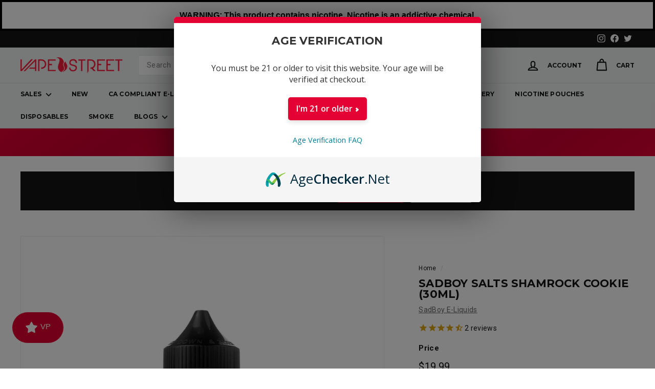

--- FILE ---
content_type: text/html; charset=utf-8
request_url: https://vape-street.com/products/sadboy-salts-shamrock-cookie
body_size: 64672
content:
<!doctype html>
<html class="no-js" lang="en" dir="ltr">
<head>
  <meta charset="utf-8">
  <meta http-equiv="X-UA-Compatible" content="IE=edge,chrome=1">
  <meta name="viewport" content="width=device-width,initial-scale=1">
  <meta name="theme-color" content="#141414">
  <link rel="canonical" href="https://vape-street.com/products/sadboy-salts-shamrock-cookie">
  <link rel="preconnect" href="https://fonts.shopifycdn.com" crossorigin>
  <link rel="dns-prefetch" href="https://productreviews.shopifycdn.com">
  <link rel="dns-prefetch" href="https://ajax.googleapis.com">
  <link rel="dns-prefetch" href="https://maps.googleapis.com">
  <link rel="dns-prefetch" href="https://maps.gstatic.com"><link rel="shortcut icon" href="//vape-street.com/cdn/shop/files/VS-Logo_539f161d-ab54-40e2-8f33-3d427bbf4e5b_32x32.png?v=1650401016" type="image/png" /><title>SadBoy Salts Shamrock Cookie - 30ml | Vape Street
</title>
<meta name="description" content="Shop Shamrock Cookie by Sad Boy E-Liquid for a 100ml of a traditional sweet shamrock cookie dessert that has a subtle hint of mint you will love! Try it today!"><meta property="og:site_name" content="VS Fulfillment Center ">
  <meta property="og:url" content="https://vape-street.com/products/sadboy-salts-shamrock-cookie">
  <meta property="og:title" content="SadBoy Salts Shamrock Cookie (30ml)">
  <meta property="og:type" content="product">
  <meta property="og:description" content="Shop Shamrock Cookie by Sad Boy E-Liquid for a 100ml of a traditional sweet shamrock cookie dessert that has a subtle hint of mint you will love! Try it today!"><meta property="og:image" content="http://vape-street.com/cdn/shop/products/Sad-Boy-Salts-Shamrock-Cookie.jpg?v=1610745945">
    <meta property="og:image:secure_url" content="https://vape-street.com/cdn/shop/products/Sad-Boy-Salts-Shamrock-Cookie.jpg?v=1610745945">
    <meta property="og:image:width" content="1000">
    <meta property="og:image:height" content="1000"><meta name="twitter:site" content="@vapestreet">
  <meta name="twitter:card" content="summary_large_image">
  <meta name="twitter:title" content="SadBoy Salts Shamrock Cookie (30ml)">
  <meta name="twitter:description" content="Shop Shamrock Cookie by Sad Boy E-Liquid for a 100ml of a traditional sweet shamrock cookie dessert that has a subtle hint of mint you will love! Try it today!">
<style data-shopify>@font-face {
  font-family: Montserrat;
  font-weight: 700;
  font-style: normal;
  font-display: swap;
  src: url("//vape-street.com/cdn/fonts/montserrat/montserrat_n7.3c434e22befd5c18a6b4afadb1e3d77c128c7939.woff2") format("woff2"),
       url("//vape-street.com/cdn/fonts/montserrat/montserrat_n7.5d9fa6e2cae713c8fb539a9876489d86207fe957.woff") format("woff");
}

  @font-face {
  font-family: Roboto;
  font-weight: 400;
  font-style: normal;
  font-display: swap;
  src: url("//vape-street.com/cdn/fonts/roboto/roboto_n4.2019d890f07b1852f56ce63ba45b2db45d852cba.woff2") format("woff2"),
       url("//vape-street.com/cdn/fonts/roboto/roboto_n4.238690e0007583582327135619c5f7971652fa9d.woff") format("woff");
}


  @font-face {
  font-family: Roboto;
  font-weight: 600;
  font-style: normal;
  font-display: swap;
  src: url("//vape-street.com/cdn/fonts/roboto/roboto_n6.3d305d5382545b48404c304160aadee38c90ef9d.woff2") format("woff2"),
       url("//vape-street.com/cdn/fonts/roboto/roboto_n6.bb37be020157f87e181e5489d5e9137ad60c47a2.woff") format("woff");
}

  @font-face {
  font-family: Roboto;
  font-weight: 400;
  font-style: italic;
  font-display: swap;
  src: url("//vape-street.com/cdn/fonts/roboto/roboto_i4.57ce898ccda22ee84f49e6b57ae302250655e2d4.woff2") format("woff2"),
       url("//vape-street.com/cdn/fonts/roboto/roboto_i4.b21f3bd061cbcb83b824ae8c7671a82587b264bf.woff") format("woff");
}

  @font-face {
  font-family: Roboto;
  font-weight: 600;
  font-style: italic;
  font-display: swap;
  src: url("//vape-street.com/cdn/fonts/roboto/roboto_i6.ebd6b6733fb2b030d60cbf61316511a7ffd82fb3.woff2") format("woff2"),
       url("//vape-street.com/cdn/fonts/roboto/roboto_i6.1363905a6d5249605bc5e0f859663ffe95ac3bed.woff") format("woff");
}

</style><link href="//vape-street.com/cdn/shop/t/144/assets/components.css?v=115544629655299599811768351487" rel="stylesheet" type="text/css" media="all" />
<style data-shopify>:root {
    --typeHeaderPrimary: Montserrat;
    --typeHeaderFallback: sans-serif;
    --typeHeaderSize: 25px;
    --typeHeaderWeight: 700;
    --typeHeaderLineHeight: 1;
    --typeHeaderSpacing: 0.01em;

    --typeBasePrimary:Roboto;
    --typeBaseFallback:sans-serif;
    --typeBaseSize: 14px;
    --typeBaseWeight: 400;
    --typeBaseSpacing: 0.025em;
    --typeBaseLineHeight: 1.5;

    --colorSmallImageBg: #fff;
    --colorSmallImageBgDark: #f7f7f7;
    --colorLargeImageBg: #fff;
    --colorLargeImageBgLight: #ffffff;

    --iconWeight: 5px;
    --iconLinecaps: round;

    
      --buttonRadius: 3px;
      --btnPadding: 11px 25px;
    

    
      --roundness: 0;
    

    
      --gridThickness: 0;
    

    --productTileMargin: 4%;
    --collectionTileMargin: 0%;

    --swatchSize: 30px;
  }

  @media screen and (max-width: 768px) {
    :root {
      --typeBaseSize: 12px;

      
        --roundness: 0;
        --btnPadding: 9px 17px;
      
    }
  }</style><script async crossorigin fetchpriority="high" src="/cdn/shopifycloud/importmap-polyfill/es-modules-shim.2.4.0.js"></script>
<script>
    document.documentElement.className = document.documentElement.className.replace('no-js', 'js');

    window.theme = window.theme || {};
    theme.routes = {
      home: "/",
      collections: "/collections",
      cart: "/cart.js",
      cartPage: "/cart",
      cartAdd: "/cart/add.js",
      cartChange: "/cart/change.js",
      search: "/search",
      predictiveSearch: "/search/suggest"
    };

    theme.strings = {
      soldOut: "Sold Out",
      unavailable: "Unavailable",
      inStockLabel: "In stock, ready to ship",
      oneStockLabel: "Low stock - [count] item left",
      otherStockLabel: "Low stock - [count] items left",
      willNotShipUntil: "Ready to ship [date]",
      willBeInStockAfter: "Back in stock [date]",
      waitingForStock: "Backordered, shipping soon",
      savePrice: "Save [saved_amount]",
      cartEmpty: "Your cart is currently empty.",
      cartTermsConfirmation: "You must agree with the terms and conditions of sales to check out",
      searchCollections: "Collections",
      searchPages: "Pages",
      searchArticles: "Articles",
      maxQuantity: "You can only have [quantity] of [title] in your cart."
    };
    theme.settings = {
      cartType: "dropdown",
      isCustomerTemplate: false,
      moneyFormat: "$\u003cspan itemprop=\"price\"\u003e{{amount}}\u003c\/span\u003e",
      saveType: "percent",
      productImageSize: "square",
      productImageCover: false,
      predictiveSearch: true,
      predictiveSearchType: null,
      superScriptSetting: false,
      superScriptPrice: false,
      quickView: true,
      quickAdd: true,
      themeName: 'Expanse',
      themeVersion: "5.0.0"
    };
  </script><script type="importmap">
{
  "imports": {
    "components/announcement-bar": "//vape-street.com/cdn/shop/t/144/assets/announcement-bar.js?v=30886685393339443611768342185",
    "components/gift-card-recipient-form": "//vape-street.com/cdn/shop/t/144/assets/gift-card-recipient-form.js?v=63274452948634539821768342185",
    "components/image-element": "//vape-street.com/cdn/shop/t/144/assets/image-element.js?v=149560905999217168541768342185",
    "components/newsletter-reminder": "//vape-street.com/cdn/shop/t/144/assets/newsletter-reminder.js?v=158689173741753302301768342185",
    "components/predictive-search": "//vape-street.com/cdn/shop/t/144/assets/predictive-search.js?v=289510176319545181768342185",
    "components/price-range": "//vape-street.com/cdn/shop/t/144/assets/price-range.js?v=181072884619090886471768342185",
    "components/product-complementary": "//vape-street.com/cdn/shop/t/144/assets/product-complementary.js?v=115010611336991946551768342185",
    "components/product-grid-item": "//vape-street.com/cdn/shop/t/144/assets/product-grid-item.js?v=163812820723271128961768342185",
    "components/product-images": "//vape-street.com/cdn/shop/t/144/assets/product-images.js?v=165385719376091763651768342185",
    "components/quick-add": "//vape-street.com/cdn/shop/t/144/assets/quick-add.js?v=42542036387708553681768342185",
    "components/quick-shop": "//vape-street.com/cdn/shop/t/144/assets/quick-shop.js?v=14962520786590995971768342185",
    "components/section-age-verification-popup": "//vape-street.com/cdn/shop/t/144/assets/section-age-verification-popup.js?v=570856957843724541768342185",
    "components/section-background-image-text": "//vape-street.com/cdn/shop/t/144/assets/section-background-image-text.js?v=134193327559148673711768342185",
    "components/section-collection-header": "//vape-street.com/cdn/shop/t/144/assets/section-collection-header.js?v=62104955657552942271768342185",
    "components/section-countdown": "//vape-street.com/cdn/shop/t/144/assets/section-countdown.js?v=83619262456850900011768342185",
    "components/section-featured-collection": "//vape-street.com/cdn/shop/t/144/assets/section-featured-collection.js?v=70396313371272205741768342185",
    "components/section-footer": "//vape-street.com/cdn/shop/t/144/assets/section-footer.js?v=143843864055408484941768342185",
    "components/section-header": "//vape-street.com/cdn/shop/t/144/assets/section-header.js?v=114101115667708695071768342185",
    "components/section-hero-video": "//vape-street.com/cdn/shop/t/144/assets/section-hero-video.js?v=138616389493027501011768342185",
    "components/section-hotspots": "//vape-street.com/cdn/shop/t/144/assets/section-hotspots.js?v=118949170610172005021768342185",
    "components/section-image-compare": "//vape-street.com/cdn/shop/t/144/assets/section-image-compare.js?v=25526173009852246331768342185",
    "components/section-main-cart": "//vape-street.com/cdn/shop/t/144/assets/section-main-cart.js?v=102282689976117535291768342185",
    "components/section-main-collection": "//vape-street.com/cdn/shop/t/144/assets/section-main-collection.js?v=178808321021703902081768342185",
    "components/section-main-product": "//vape-street.com/cdn/shop/t/144/assets/section-main-product.js?v=48829736225712131391768342185",
    "components/section-main-search": "//vape-street.com/cdn/shop/t/144/assets/section-main-search.js?v=91363574603513782361768342185",
    "components/section-map": "//vape-street.com/cdn/shop/t/144/assets/section-map.js?v=85731902998194521351768342185",
    "components/section-more-products-vendor": "//vape-street.com/cdn/shop/t/144/assets/section-more-products-vendor.js?v=105326113681965784221768342185",
    "components/section-newsletter-popup": "//vape-street.com/cdn/shop/t/144/assets/section-newsletter-popup.js?v=170953806956104469461768342185",
    "components/section-password-header": "//vape-street.com/cdn/shop/t/144/assets/section-password-header.js?v=152732804639088855281768342185",
    "components/section-product-recommendations": "//vape-street.com/cdn/shop/t/144/assets/section-product-recommendations.js?v=68463675784327451211768342185",
    "components/section-promo-grid": "//vape-street.com/cdn/shop/t/144/assets/section-promo-grid.js?v=40677006983618170181768342185",
    "components/section-recently-viewed": "//vape-street.com/cdn/shop/t/144/assets/section-recently-viewed.js?v=55008218357156806671768342185",
    "components/section-slideshow": "//vape-street.com/cdn/shop/t/144/assets/section-slideshow.js?v=78404926763425096301768342185",
    "components/section-slideshow-image": "//vape-street.com/cdn/shop/t/144/assets/section-slideshow-image.js?v=78404926763425096301768342185",
    "components/section-slideshow-split": "//vape-street.com/cdn/shop/t/144/assets/section-slideshow-split.js?v=78404926763425096301768342185",
    "components/section-store-availability": "//vape-street.com/cdn/shop/t/144/assets/section-store-availability.js?v=179020056623871860581768342185",
    "components/section-testimonials": "//vape-street.com/cdn/shop/t/144/assets/section-testimonials.js?v=135504612583298795321768342185",
    "components/section-toolbar": "//vape-street.com/cdn/shop/t/144/assets/section-toolbar.js?v=40810883655964320851768342185",
    "components/tool-tip": "//vape-street.com/cdn/shop/t/144/assets/tool-tip.js?v=80946909978688486381768342185",
    "components/tool-tip-trigger": "//vape-street.com/cdn/shop/t/144/assets/tool-tip-trigger.js?v=34194649362372648151768342185",
    "@archetype-themes/scripts/helpers/init-AOS": "//vape-street.com/cdn/shop/t/144/assets/init-AOS.js?v=133119721856805501371768342185",
    "@archetype-themes/scripts/config": "//vape-street.com/cdn/shop/t/144/assets/config.js?v=182715560184026551971768342185",
    "@archetype-themes/scripts/helpers/sections": "//vape-street.com/cdn/shop/t/144/assets/sections.js?v=30525676374169029511768342185",
    "js-cookie": "//vape-street.com/cdn/shop/t/144/assets/js.cookie.mjs?v=38015963105781969301768342185",
    "@archetype-themes/scripts/modules/modal": "//vape-street.com/cdn/shop/t/144/assets/modal.js?v=45231143018390192411768342185",
    "@archetype-themes/scripts/modules/slideshow": "//vape-street.com/cdn/shop/t/144/assets/slideshow.js?v=115463872910527769351768342185",
    "@archetype-themes/scripts/modules/product-recommendations": "//vape-street.com/cdn/shop/t/144/assets/product-recommendations.js?v=43304738043467140121768342185",
    "nouislider": "//vape-street.com/cdn/shop/t/144/assets/nouislider.js?v=100438778919154896961768342185",
    "@archetype-themes/scripts/helpers/currency": "//vape-street.com/cdn/shop/t/144/assets/currency.js?v=14275331480271113601768342185",
    "@archetype-themes/scripts/helpers/delegate": "//vape-street.com/cdn/shop/t/144/assets/delegate.js?v=150733600779017316001768342185",
    "@archetype-themes/scripts/modules/swatches": "//vape-street.com/cdn/shop/t/144/assets/swatches.js?v=103882278052475410121768342185",
    "@archetype-themes/scripts/modules/photoswipe": "//vape-street.com/cdn/shop/t/144/assets/photoswipe.js?v=133149125523312087301768342185",
    "@archetype-themes/scripts/modules/product": "//vape-street.com/cdn/shop/t/144/assets/product.js?v=113938241193965881771768342185",
    "@archetype-themes/scripts/modules/collapsibles": "//vape-street.com/cdn/shop/t/144/assets/collapsibles.js?v=173915476688299204401768342185",
    "@archetype-themes/scripts/modules/header-nav": "//vape-street.com/cdn/shop/t/144/assets/header-nav.js?v=153535264877449452281768342185",
    "@archetype-themes/scripts/modules/parallax": "//vape-street.com/cdn/shop/t/144/assets/parallax.js?v=20658553194097617601768342185",
    "@archetype-themes/scripts/modules/collection-template": "//vape-street.com/cdn/shop/t/144/assets/collection-template.js?v=145505099368484458371768342185",
    "@archetype-themes/scripts/modules/disclosure": "//vape-street.com/cdn/shop/t/144/assets/disclosure.js?v=24495297545550370831768342185",
    "@archetype-themes/scripts/modules/mobile-nav": "//vape-street.com/cdn/shop/t/144/assets/mobile-nav.js?v=65063705214388957511768342185",
    "@archetype-themes/scripts/modules/header-search": "//vape-street.com/cdn/shop/t/144/assets/header-search.js?v=96962303281191137591768342185",
    "@archetype-themes/scripts/modules/cart-drawer": "//vape-street.com/cdn/shop/t/144/assets/cart-drawer.js?v=127359067068143228651768342185",
    "@archetype-themes/scripts/helpers/utils": "//vape-street.com/cdn/shop/t/144/assets/utils.js?v=183768819557536265621768342185",
    "@archetype-themes/scripts/helpers/size-drawer": "//vape-street.com/cdn/shop/t/144/assets/size-drawer.js?v=16908746908081919891768342185",
    "@archetype-themes/scripts/modules/video-section": "//vape-street.com/cdn/shop/t/144/assets/video-section.js?v=38415978955926866351768342185",
    "@archetype-themes/scripts/modules/cart-form": "//vape-street.com/cdn/shop/t/144/assets/cart-form.js?v=171395635512034314881768342185",
    "@archetype-themes/scripts/helpers/init-observer": "//vape-street.com/cdn/shop/t/144/assets/init-observer.js?v=151712110650051136771768342185",
    "@archetype-themes/scripts/helpers/ajax-renderer": "//vape-street.com/cdn/shop/t/144/assets/ajax-renderer.js?v=167707973626936292861768342185",
    "@archetype-themes/scripts/modules/tool-tip": "//vape-street.com/cdn/shop/t/144/assets/tool-tip.js?v=80946909978688486381768342185",
    "@archetype-themes/scripts/modules/tool-tip-trigger": "//vape-street.com/cdn/shop/t/144/assets/tool-tip-trigger.js?v=34194649362372648151768342185",
    "@archetype-themes/scripts/modules/drawers": "//vape-street.com/cdn/shop/t/144/assets/drawers.js?v=90797109483806998381768342185",
    "@archetype-themes/scripts/helpers/init-globals": "//vape-street.com/cdn/shop/t/144/assets/init-globals.js?v=27416668792594130621768342185",
    "aos": "//vape-street.com/cdn/shop/t/144/assets/aos.js?v=106204913141253275521768342185",
    "@archetype-themes/scripts/helpers/a11y": "//vape-street.com/cdn/shop/t/144/assets/a11y.js?v=114228441666679744341768342185",
    "@archetype-themes/scripts/vendors/flickity": "//vape-street.com/cdn/shop/t/144/assets/flickity.js?v=48539322729379456441768342185",
    "@archetype-themes/scripts/vendors/flickity-fade": "//vape-street.com/cdn/shop/t/144/assets/flickity-fade.js?v=70708211373116380081768342185",
    "@archetype-themes/scripts/vendors/photoswipe.min": "//vape-street.com/cdn/shop/t/144/assets/photoswipe.min.js?v=96706414436924913981768342185",
    "@archetype-themes/scripts/vendors/photoswipe-ui-default.min": "//vape-street.com/cdn/shop/t/144/assets/photoswipe-ui-default.min.js?v=52395271779278780601768342185",
    "@archetype-themes/scripts/helpers/images": "//vape-street.com/cdn/shop/t/144/assets/images.js?v=154579799771787317231768342185",
    "@archetype-themes/scripts/helpers/variants": "//vape-street.com/cdn/shop/t/144/assets/variants.js?v=140263944250498066851768342185",
    "@archetype-themes/scripts/modules/variant-availability": "//vape-street.com/cdn/shop/t/144/assets/variant-availability.js?v=106313593704684021601768342185",
    "@archetype-themes/scripts/modules/quantity-selectors": "//vape-street.com/cdn/shop/t/144/assets/quantity-selectors.js?v=180817540312099548121768342185",
    "@archetype-themes/scripts/modules/product-ajax-form": "//vape-street.com/cdn/shop/t/144/assets/product-ajax-form.js?v=113985492364756232791768342185",
    "@archetype-themes/scripts/helpers/youtube": "//vape-street.com/cdn/shop/t/144/assets/youtube.js?v=58030359294421050461768342185",
    "@archetype-themes/scripts/helpers/vimeo": "//vape-street.com/cdn/shop/t/144/assets/vimeo.js?v=147998489296355848171768342185",
    "@archetype-themes/scripts/modules/product-media": "//vape-street.com/cdn/shop/t/144/assets/product-media.js?v=7149764575920620621768342185",
    "@archetype-themes/scripts/modules/collection-sidebar": "//vape-street.com/cdn/shop/t/144/assets/collection-sidebar.js?v=102654819825539199081768342185",
    "@archetype-themes/scripts/modules/cart-api": "//vape-street.com/cdn/shop/t/144/assets/cart-api.js?v=177228419985507265221768342185",
    "@archetype-themes/scripts/modules/video-modal": "//vape-street.com/cdn/shop/t/144/assets/video-modal.js?v=5964877832267866681768342185",
    "@archetype-themes/scripts/modules/animation-observer": "//vape-street.com/cdn/shop/t/144/assets/animation-observer.js?v=110233317842681188241768342185",
    "@archetype-themes/scripts/modules/page-transitions": "//vape-street.com/cdn/shop/t/144/assets/page-transitions.js?v=72265230091955981801768342185",
    "@archetype-themes/scripts/helpers/rte": "//vape-street.com/cdn/shop/t/144/assets/rte.js?v=124638893503654398791768342185",
    "@archetype-themes/scripts/helpers/library-loader": "//vape-street.com/cdn/shop/t/144/assets/library-loader.js?v=109812686109916403541768342185"
  }
}
</script><script>
  if (!(HTMLScriptElement.supports && HTMLScriptElement.supports('importmap'))) {
    const el = document.createElement('script');
    el.async = true;
    el.src = "//vape-street.com/cdn/shop/t/144/assets/es-module-shims.min.js?v=63404930985865369141768342185";
    document.head.appendChild(el);
  }
</script>
<link rel="modulepreload" href="//vape-street.com/cdn/shop/t/144/assets/is-land.min.js?v=150365442064817536931768342185">
<script type="module" src="//vape-street.com/cdn/shop/t/144/assets/is-land.min.js?v=150365442064817536931768342185"></script>
<script>window.performance && window.performance.mark && window.performance.mark('shopify.content_for_header.start');</script><meta id="shopify-digital-wallet" name="shopify-digital-wallet" content="/20273035/digital_wallets/dialog">
<link rel="alternate" type="application/json+oembed" href="https://vape-street.com/products/sadboy-salts-shamrock-cookie.oembed">
<script async="async" src="/checkouts/internal/preloads.js?locale=en-US"></script>
<script id="shopify-features" type="application/json">{"accessToken":"7e87e1d694e13191ad4a6fdd6aa114e8","betas":["rich-media-storefront-analytics"],"domain":"vape-street.com","predictiveSearch":true,"shopId":20273035,"locale":"en"}</script>
<script>var Shopify = Shopify || {};
Shopify.shop = "vape-street-lv.myshopify.com";
Shopify.locale = "en";
Shopify.currency = {"active":"USD","rate":"1.0"};
Shopify.country = "US";
Shopify.theme = {"name":"2601-Expanse-V5.0.0-02","id":183725031699,"schema_name":"Expanse","schema_version":"5.0.0","theme_store_id":902,"role":"main"};
Shopify.theme.handle = "null";
Shopify.theme.style = {"id":null,"handle":null};
Shopify.cdnHost = "vape-street.com/cdn";
Shopify.routes = Shopify.routes || {};
Shopify.routes.root = "/";</script>
<script type="module">!function(o){(o.Shopify=o.Shopify||{}).modules=!0}(window);</script>
<script>!function(o){function n(){var o=[];function n(){o.push(Array.prototype.slice.apply(arguments))}return n.q=o,n}var t=o.Shopify=o.Shopify||{};t.loadFeatures=n(),t.autoloadFeatures=n()}(window);</script>
<script id="shop-js-analytics" type="application/json">{"pageType":"product"}</script>
<script defer="defer" async type="module" src="//vape-street.com/cdn/shopifycloud/shop-js/modules/v2/client.init-shop-cart-sync_BdyHc3Nr.en.esm.js"></script>
<script defer="defer" async type="module" src="//vape-street.com/cdn/shopifycloud/shop-js/modules/v2/chunk.common_Daul8nwZ.esm.js"></script>
<script type="module">
  await import("//vape-street.com/cdn/shopifycloud/shop-js/modules/v2/client.init-shop-cart-sync_BdyHc3Nr.en.esm.js");
await import("//vape-street.com/cdn/shopifycloud/shop-js/modules/v2/chunk.common_Daul8nwZ.esm.js");

  window.Shopify.SignInWithShop?.initShopCartSync?.({"fedCMEnabled":true,"windoidEnabled":true});

</script>
<script>(function() {
  var isLoaded = false;
  function asyncLoad() {
    if (isLoaded) return;
    isLoaded = true;
    var urls = ["\/\/code.tidio.co\/hcnxsxbxclvybyrwsixkumlwewnbm5mi.js?shop=vape-street-lv.myshopify.com","https:\/\/cdn-stamped-io.azureedge.net\/files\/shopify.v2.min.js?shop=vape-street-lv.myshopify.com","https:\/\/cdn1.stamped.io\/files\/shopify.v2.min.js?shop=vape-street-lv.myshopify.com","https:\/\/cdn1.stamped.io\/files\/widget.min.js?shop=vape-street-lv.myshopify.com","https:\/\/chimpstatic.com\/mcjs-connected\/js\/users\/ac508ba12bc23943172a49018\/c2481c30f37aa69618a7a610f.js?shop=vape-street-lv.myshopify.com","https:\/\/cdn.assortion.com\/app.js?shop=vape-street-lv.myshopify.com","https:\/\/shopify-widget.route.com\/shopify.widget.js?shop=vape-street-lv.myshopify.com","https:\/\/app.adoric-om.com\/adoric.js?key=c8c908947fd888a2d210452f014176a7\u0026shop=vape-street-lv.myshopify.com","https:\/\/cdn1.stamped.io\/files\/widget.min.js?shop=vape-street-lv.myshopify.com","https:\/\/admin.revenuehunt.com\/embed.js?shop=vape-street-lv.myshopify.com","https:\/\/dr4qe3ddw9y32.cloudfront.net\/awin-shopify-integration-code.js?aid=91937\u0026v=shopifyApp_5.2.3\u0026ts=1763422623423\u0026shop=vape-street-lv.myshopify.com"];
    for (var i = 0; i < urls.length; i++) {
      var s = document.createElement('script');
      s.type = 'text/javascript';
      s.async = true;
      s.src = urls[i];
      var x = document.getElementsByTagName('script')[0];
      x.parentNode.insertBefore(s, x);
    }
  };
  if(window.attachEvent) {
    window.attachEvent('onload', asyncLoad);
  } else {
    window.addEventListener('load', asyncLoad, false);
  }
})();</script>
<script id="__st">var __st={"a":20273035,"offset":-28800,"reqid":"b91fd769-6c17-41c2-b604-1188ee71cbdd-1768976124","pageurl":"vape-street.com\/products\/sadboy-salts-shamrock-cookie","u":"a78c07f07de5","p":"product","rtyp":"product","rid":5004507152486};</script>
<script>window.ShopifyPaypalV4VisibilityTracking = true;</script>
<script id="captcha-bootstrap">!function(){'use strict';const t='contact',e='account',n='new_comment',o=[[t,t],['blogs',n],['comments',n],[t,'customer']],c=[[e,'customer_login'],[e,'guest_login'],[e,'recover_customer_password'],[e,'create_customer']],r=t=>t.map((([t,e])=>`form[action*='/${t}']:not([data-nocaptcha='true']) input[name='form_type'][value='${e}']`)).join(','),a=t=>()=>t?[...document.querySelectorAll(t)].map((t=>t.form)):[];function s(){const t=[...o],e=r(t);return a(e)}const i='password',u='form_key',d=['recaptcha-v3-token','g-recaptcha-response','h-captcha-response',i],f=()=>{try{return window.sessionStorage}catch{return}},m='__shopify_v',_=t=>t.elements[u];function p(t,e,n=!1){try{const o=window.sessionStorage,c=JSON.parse(o.getItem(e)),{data:r}=function(t){const{data:e,action:n}=t;return t[m]||n?{data:e,action:n}:{data:t,action:n}}(c);for(const[e,n]of Object.entries(r))t.elements[e]&&(t.elements[e].value=n);n&&o.removeItem(e)}catch(o){console.error('form repopulation failed',{error:o})}}const l='form_type',E='cptcha';function T(t){t.dataset[E]=!0}const w=window,h=w.document,L='Shopify',v='ce_forms',y='captcha';let A=!1;((t,e)=>{const n=(g='f06e6c50-85a8-45c8-87d0-21a2b65856fe',I='https://cdn.shopify.com/shopifycloud/storefront-forms-hcaptcha/ce_storefront_forms_captcha_hcaptcha.v1.5.2.iife.js',D={infoText:'Protected by hCaptcha',privacyText:'Privacy',termsText:'Terms'},(t,e,n)=>{const o=w[L][v],c=o.bindForm;if(c)return c(t,g,e,D).then(n);var r;o.q.push([[t,g,e,D],n]),r=I,A||(h.body.append(Object.assign(h.createElement('script'),{id:'captcha-provider',async:!0,src:r})),A=!0)});var g,I,D;w[L]=w[L]||{},w[L][v]=w[L][v]||{},w[L][v].q=[],w[L][y]=w[L][y]||{},w[L][y].protect=function(t,e){n(t,void 0,e),T(t)},Object.freeze(w[L][y]),function(t,e,n,w,h,L){const[v,y,A,g]=function(t,e,n){const i=e?o:[],u=t?c:[],d=[...i,...u],f=r(d),m=r(i),_=r(d.filter((([t,e])=>n.includes(e))));return[a(f),a(m),a(_),s()]}(w,h,L),I=t=>{const e=t.target;return e instanceof HTMLFormElement?e:e&&e.form},D=t=>v().includes(t);t.addEventListener('submit',(t=>{const e=I(t);if(!e)return;const n=D(e)&&!e.dataset.hcaptchaBound&&!e.dataset.recaptchaBound,o=_(e),c=g().includes(e)&&(!o||!o.value);(n||c)&&t.preventDefault(),c&&!n&&(function(t){try{if(!f())return;!function(t){const e=f();if(!e)return;const n=_(t);if(!n)return;const o=n.value;o&&e.removeItem(o)}(t);const e=Array.from(Array(32),(()=>Math.random().toString(36)[2])).join('');!function(t,e){_(t)||t.append(Object.assign(document.createElement('input'),{type:'hidden',name:u})),t.elements[u].value=e}(t,e),function(t,e){const n=f();if(!n)return;const o=[...t.querySelectorAll(`input[type='${i}']`)].map((({name:t})=>t)),c=[...d,...o],r={};for(const[a,s]of new FormData(t).entries())c.includes(a)||(r[a]=s);n.setItem(e,JSON.stringify({[m]:1,action:t.action,data:r}))}(t,e)}catch(e){console.error('failed to persist form',e)}}(e),e.submit())}));const S=(t,e)=>{t&&!t.dataset[E]&&(n(t,e.some((e=>e===t))),T(t))};for(const o of['focusin','change'])t.addEventListener(o,(t=>{const e=I(t);D(e)&&S(e,y())}));const B=e.get('form_key'),M=e.get(l),P=B&&M;t.addEventListener('DOMContentLoaded',(()=>{const t=y();if(P)for(const e of t)e.elements[l].value===M&&p(e,B);[...new Set([...A(),...v().filter((t=>'true'===t.dataset.shopifyCaptcha))])].forEach((e=>S(e,t)))}))}(h,new URLSearchParams(w.location.search),n,t,e,['guest_login'])})(!0,!0)}();</script>
<script integrity="sha256-4kQ18oKyAcykRKYeNunJcIwy7WH5gtpwJnB7kiuLZ1E=" data-source-attribution="shopify.loadfeatures" defer="defer" src="//vape-street.com/cdn/shopifycloud/storefront/assets/storefront/load_feature-a0a9edcb.js" crossorigin="anonymous"></script>
<script data-source-attribution="shopify.dynamic_checkout.dynamic.init">var Shopify=Shopify||{};Shopify.PaymentButton=Shopify.PaymentButton||{isStorefrontPortableWallets:!0,init:function(){window.Shopify.PaymentButton.init=function(){};var t=document.createElement("script");t.src="https://vape-street.com/cdn/shopifycloud/portable-wallets/latest/portable-wallets.en.js",t.type="module",document.head.appendChild(t)}};
</script>
<script data-source-attribution="shopify.dynamic_checkout.buyer_consent">
  function portableWalletsHideBuyerConsent(e){var t=document.getElementById("shopify-buyer-consent"),n=document.getElementById("shopify-subscription-policy-button");t&&n&&(t.classList.add("hidden"),t.setAttribute("aria-hidden","true"),n.removeEventListener("click",e))}function portableWalletsShowBuyerConsent(e){var t=document.getElementById("shopify-buyer-consent"),n=document.getElementById("shopify-subscription-policy-button");t&&n&&(t.classList.remove("hidden"),t.removeAttribute("aria-hidden"),n.addEventListener("click",e))}window.Shopify?.PaymentButton&&(window.Shopify.PaymentButton.hideBuyerConsent=portableWalletsHideBuyerConsent,window.Shopify.PaymentButton.showBuyerConsent=portableWalletsShowBuyerConsent);
</script>
<script data-source-attribution="shopify.dynamic_checkout.cart.bootstrap">document.addEventListener("DOMContentLoaded",(function(){function t(){return document.querySelector("shopify-accelerated-checkout-cart, shopify-accelerated-checkout")}if(t())Shopify.PaymentButton.init();else{new MutationObserver((function(e,n){t()&&(Shopify.PaymentButton.init(),n.disconnect())})).observe(document.body,{childList:!0,subtree:!0})}}));
</script>

<script>window.performance && window.performance.mark && window.performance.mark('shopify.content_for_header.end');</script>

  <script src="//vape-street.com/cdn/shop/t/144/assets/theme.js?v=77167323714411244521768342185" defer="defer"></script>

  <!-- Age Checker Pop Up Start -->
  <script>window.AgeCheckerAgeGateConfig={"background":"rgba(0,0,0,0.5)","accent":"#e40133","logoHeight":"100px","logoMargin":"0px","titleText":"<h2>Age Verification</h2>","bodyText":"<p style=\"text-align:center;\">You must be 21 or older to visit this website. Your age will be verified at checkout.</p>","acceptButtonText":"I'm 21 or older"};</script>
  <script src="https://cdn.agechecker.net/static/age-gate/v1/age-gate.js"></script>
  <!-- Age Checker Pop Up Start -->
  
  <!-- Custom Font Awesome Script Start -->
  <script src="https://kit.fontawesome.com/ed7a7e6d1b.js" crossorigin="anonymous"></script>
  <!-- Custom Font Awesome Script End -->

  <!-- Google Search Console Verification Methods Start -->
  <meta name="google-site-verification" content="J5fMSYMQjRk2efd0Y2PWRKoGSzt__PcaA1FddhADH-w" />
  <!-- Google Search Console Verification Methods End -->

  <!-- Adoric Aplication Start  -->
  <script>
  (function (a, d, o, r, i, c, u, p, w, m) {
  m = d.getElementsByTagName(o)[0], a[c] = a[c]
  || {}, a[c].trigger = a[c].trigger || function () {
  (a[c].trigger.arg = a[c].trigger.arg || []).push(arguments)},
  a[c].on = a[c].on || function () {(a[c].on.arg = a[c].on.arg || []).push(arguments)},
  a[c].off = a[c].off || function () {(a[c].off.arg = a[c].off.arg || []).push(arguments)
  }, w = d.createElement(o), w.id = i, w.src = r, w.async = 1, w.setAttribute(p, u),
  m.parentNode.insertBefore(w, m), w = null}
  )(window, document, "script", "https://55453549.adoric-om.com/adoric.js", "Adoric_Script", "adoric","c8c908947fd888a2d210452f014176a7", "data-key");
  </script>
 <script type="text/javascript">
  window.Adoric_State = window.Adoric_State || {};
  window.Adoric_State.shop = {
    permanent_domain: 'vape-street-lv.myshopify.com',
    currency: "USD",
    money_format: "$\u003cspan itemprop=\"price\"\u003e{{amount}}\u003c\/span\u003e",
    id: 20273035
  };
  
  window.Adoric_State.pageTitle = 'SadBoy Salts Shamrock Cookie - 30ml | Vape Street'
  window.Adoric_State.template = 'product';
  window.Adoric_State.cart = {};

  

  const ADORIC_RECENTRLY_VIEWED_PRODUCT_KEY = '_adoricRecentlyViewed';
  window.Adoric_State.counters = ["#CartCount span:first-child","#Cartcount",".cart-counter",".cart-count-bubble span:first-child",".number-wrapper .number",".header-cart__count",".cart-link .cartCountN",".cart-button span:first-child","#cartCount",".cart_count","a[href=\"/cart\"] span:not([class])","a[href=\"/cart\"] span[class^=\"count\"]","a[href=\"/cart\"] span[class$=\"Count\"]"]
  const ADORIC_SAVED_PRODUCTS_COUNT = 16;

  window.Adoric_State.getRecentlyViewed = async () => {
    const storageData = JSON.parse(localStorage.getItem(ADORIC_RECENTRLY_VIEWED_PRODUCT_KEY)) || [];
    const handles = window.Adoric_State.product 
      ? storageData.filter(item => item.id !== window.Adoric_State.product.id).map(({ handle }) => handle)
      : storageData.map(({ handle }) => handle);

    return fetch(window.Shopify.routes.root + `search?view=view-adoric-json&q=${handles.join(',')}`)
      .then(response => response.json());
  }

  const variantsMapper = (variant, product) => {
    const variantData =  {
      variantId: variant.id,
      productId: product.id,
      price: variant.price ? variant.price / 100 : null,
      comparePrice: variant.compare_at_price ? variant.compare_at_price / 100 : null,
      title: variant.title || product.title,
      image: null,
      imageAlt: null
    };

    if (variant.featured_image) {
      variantData.image = variant.featured_image.src;
      variantData.imageAlt = variant.featured_image.alt;
    } else {
      const image = product?.media?.find(file => file.media_type === 'image');

      if (image) {
        variantData.image = image.src;
        variantData.imageAlt = image.alt;
      } else {
        variantData.image = "data:image/svg+xml,%3Csvg xmlns='http://www.w3.org/2000/svg' width='140' height='180' viewBox='0 0 140 180' fill='none'%3E%3Crect width='140' height='180' fill='%23DADADA'/%3E%3Cpath d='M85.4781 71.252H54.5241C52.029 71.252 50 73.2803 50 75.7783V104.227C50 106.722 52.029 108.748 54.5241 108.748H85.4779C87.973 108.748 89.9999 106.722 89.9999 104.227V75.7783C90 73.2803 87.9732 71.252 85.4781 71.252ZM75.866 77.9835C78.2789 77.9835 80.2357 79.9405 80.2357 82.3532C80.2357 84.766 78.2788 86.7229 75.866 86.7229C73.4525 86.7229 71.4963 84.766 71.4963 82.3532C71.4963 79.9405 73.4525 77.9835 75.866 77.9835ZM84.0592 104.566H69.9996H56.5663C55.3595 104.566 54.822 103.693 55.366 102.616L62.8653 87.7622C63.4086 86.6852 64.4442 86.589 65.1776 87.5473L72.7183 97.4019C73.4517 98.3603 74.7335 98.4419 75.5819 97.5832L77.4266 95.7151C78.2744 94.8564 79.5234 94.9627 80.2152 95.951L84.9921 102.774C85.6827 103.764 85.2661 104.566 84.0592 104.566Z' fill='white'/%3E%3C/svg%3E";
        variantData.imageAlt = 'Product image';
      }
    }

    return variantData;
  }

  window.Adoric_State.formatProducts = (products) => {
    return products.map(product => {
      const productData = {
        productId: product.item.id,
        title: product.item.title,
        handle: product.item.handle,
        description: product.trm.description
      };

      if (product.item.variants.length === 1) {
        productData.hasOneVariant = true;
        productData.variant = variantsMapper(product.item.variants[0], product.item);
      } else {
        productData.variants = product.item.variants.map(variant => variantsMapper(variant, product.item));
      }
      
      return productData;
    });
  }

  window.Adoric_State.getProductsByHandles = (handles) => {
      return fetch(window.Shopify.routes.root + `search?view=view-adoric-json&q=${handles.join(',')}`)
        .then(response => response.json());
  }

  window.Adoric_State.recentlyRecommendation = async () => {
    const { products } = await window.Adoric_State.getRecentlyViewed();

    return window.Adoric_State.formatProducts(products);
  }

  
    if (window.Adoric_State.template == 'product'){
      window.Adoric_State.collectionsIds = [{"id":13902184479,"handle":"30ml-eliquid","title":"30ml","updated_at":"2026-01-20T16:42:15-08:00","body_html":"\u003cp\u003eExplore our extensive collection of 30mL vape juice bottles, designed for a smooth and satisfying vaping experience. Our 30mL e-liquids come in a variety of flavors to suit every palate, offering both freebase nicotine and salt nicotine options. As 30mL bottles have become the go-to choice for salt nicotine enthusiasts, we’ve made sure to provide only the best. This collection ensures a premium experience with carefully crafted e-juice blends that cater to your needs, whether you’re a flavor chaser or prefer a more subtle vape. Discover the perfect 30mL e-juice to complement your setup and enjoy the convenience of this compact size. While you’re here, don’t forget to check out our selection of 60mL, 100mL, and 120mL e-liquids for even more vaping possibilities. Find your new favorite today in our handpicked assortment of the best 30mL e-liquids on the market.\u003c\/p\u003e","published_at":"2017-10-31T18:22:30-07:00","sort_order":"price-asc","template_suffix":"","disjunctive":false,"rules":[{"column":"tag","relation":"equals","condition":"30ml"},{"column":"variant_inventory","relation":"greater_than","condition":"0"},{"column":"type","relation":"not_equals","condition":"Product Fee"},{"column":"type","relation":"not_equals","condition":"mw_hidden_cart_fee"}],"published_scope":"web"},{"id":471948296467,"handle":"48mg-nicotine-eliquids","title":"48mg Nicotine E-liquids","updated_at":"2026-01-20T16:42:16-08:00","body_html":"\u003cp\u003eWelcome to Vape Street's exclusive collection of 48mg nicotine e-liquid products, where innovation meets satisfaction. Our meticulously crafted e-liquids are infused with premium nicotine salts, ensuring a smooth and satisfying vaping experience. Specifically designed for optimal performance in pod systems, these high-nicotine blends deliver a bold and satisfying punch without compromising on flavor. Explore a diverse range of options that cater to discerning vapers seeking a potent yet refined vaping experience. Elevate your pod system journey with Vape Street's 48mg nicotine e-liquid lineup—where intensity meets excellence.\u003c\/p\u003e","published_at":"2024-01-05T17:40:30-08:00","sort_order":"best-selling","template_suffix":"","disjunctive":false,"rules":[{"column":"variant_title","relation":"equals","condition":"48mg"},{"column":"variant_inventory","relation":"greater_than","condition":"0"},{"column":"type","relation":"equals","condition":"E-Juices"}],"published_scope":"web"},{"id":156511699046,"handle":"all","title":"All Products","updated_at":"2026-01-20T16:37:19-08:00","body_html":"\u003cp\u003eIntroducing our unparalleled collection of premium vape products, where innovation meets satisfaction in every puff. At Vape Street, we take pride in offering a diverse range of high-quality items that cater to every vaping preference. Explore our extensive assortment, encompassing Freebase Eliquids, Salt Nic Eliquids, Starter Kits, and Pod Systems, providing a comprehensive and immersive vaping experience. At Vape Street, we are committed to providing one of the largest and most diverse collections of premium vape products on the market. Our dedication to quality, innovation, and customer satisfaction sets us apart. Elevate your vaping experience with us – where every product is a testament to our passion for excellence.\u003c\/p\u003e","published_at":"2024-04-19T18:07:17-07:00","sort_order":"created-desc","template_suffix":"searchanise","disjunctive":false,"rules":[{"column":"type","relation":"not_equals","condition":"Product Fee"},{"column":"type","relation":"not_equals","condition":"mw_hidden_cart_fee"},{"column":"type","relation":"not_equals","condition":"Disposables"}],"published_scope":"web"},{"id":430314179,"handle":"best-selling","title":"Best Selling","updated_at":"2026-01-20T16:37:19-08:00","body_html":"\u003cp\u003eAre you having trouble looking for the right vaping products on the internet, then you’ve come to the right place. This collection features the top vape products available online. Find everything you need from vape juice, salt nicotine e-juice, pod systems, starter kits, and tanks from renowned manufacturers in the vape industry like Naked 100, SMOK, Voopoo, Lost Vape, Vaporesso, and more! We know how frustrating shopping hundreds of vape products online, so we have narrowed it down. Every vaping product in this collection is either currently trending or consistently selling. Shop with confidence knowing your shopping the top vaping products available online.\u003c\/p\u003e","published_at":"2017-09-15T15:03:26-07:00","sort_order":"best-selling","template_suffix":"accordion-collection","disjunctive":true,"rules":[{"column":"type","relation":"equals","condition":"E-Juices"},{"column":"type","relation":"equals","condition":"Devices"},{"column":"type","relation":"equals","condition":"Atomizers"},{"column":"type","relation":"equals","condition":"Private Sale Item"}],"published_scope":"web"},{"id":83911508070,"handle":"best-selling-eliquids","title":"Best Selling E-Liquids","updated_at":"2026-01-20T16:37:19-08:00","body_html":"\u003cp\u003eDiscover the top-rated vape juice and salt nic flavors in our Best Selling E-Liquids collection. Carefully curated based on popularity and customer reviews, these premium e-juice blends include delicious candy, coffee, dessert, drink, fruit, menthol, and tobacco flavors. Perfect for every palate, this collection showcases trending e-liquids loved by vapers around the world. Whether you’re after sweet, rich, or refreshing profiles, you’ll find your next favorite vape here. Shop our Best Selling E-Liquids collection and elevate your vaping experience with the most sought-after vape juice flavors in the market today.\u003c\/p\u003e","published_at":"2019-03-28T14:50:57-07:00","sort_order":"best-selling","template_suffix":"accordion-collection","disjunctive":false,"rules":[{"column":"type","relation":"equals","condition":"E-Juices"}],"published_scope":"web"},{"id":83798851686,"handle":"dessert","title":"Dessert","updated_at":"2026-01-20T16:42:16-08:00","body_html":"\u003cp\u003eDiscover the best dessert vape juice flavors crafted to satisfy your sweet cravings anytime. Our dessert e-liquids feature a delicious variety of flavors inspired by your favorite treats, including milkshakes, custards, cakes, cookies, pies, ice creams, and more. With over 100 dessert-inspired vape juices to choose from, you’ll find the perfect flavor to enjoy all day long. These premium e-juices come in both regular nicotine and salt nicotine options, offering smooth and satisfying hits for every vaper. Each dessert vape juice is carefully formulated to deliver rich, authentic flavor profiles that make every puff feel like a sweet escape. Whether you prefer creamy, fruity, or decadent desserts, our collection has the best vape juice to match your taste. Shop confidently and indulge in high-quality dessert vape juice that turns every vape session into a delicious experience.\u003c\/p\u003e","published_at":"2019-03-22T11:10:02-07:00","sort_order":"best-selling","template_suffix":"accordion-collection","disjunctive":false,"rules":[{"column":"tag","relation":"equals","condition":"Dessert"},{"column":"variant_inventory","relation":"greater_than","condition":"0"},{"column":"type","relation":"equals","condition":"E-Juices"},{"column":"type","relation":"not_equals","condition":"Product Fee"},{"column":"type","relation":"not_equals","condition":"mw_hidden_cart_fee"}],"published_scope":"web"},{"id":429428605203,"handle":"e-liquid-under-20","title":"E-liquid Under $20","updated_at":"2026-01-20T16:37:19-08:00","body_html":"","published_at":"2022-12-06T12:31:46-08:00","sort_order":"price-asc","template_suffix":"","disjunctive":false,"rules":[{"column":"type","relation":"equals","condition":"E-Juices"},{"column":"variant_price","relation":"less_than","condition":"20"}],"published_scope":"web"},{"id":156511764582,"handle":"eliquids","title":"E-Liquids","updated_at":"2026-01-20T16:42:16-08:00","body_html":"\u003cp\u003eExplore our extensive selection of over 500 premium eliquid collections, featuring both affordable options and a variety of vape eliquid flavors available online. We offer the finest eliquids at competitive prices, sourced from reputable industry brands such as ORGNX Eliquids, Naked 100, Reds Apple E-liquid, and more. Discover the latest and most popular flavors on the market for your enjoyment. Rest assured, our products are authentic and sourced directly from manufacturers or reliable distribution companies. Choose us as your go-to destination for purchasing vape eliquid, providing the best eliquid online at affordable prices.\u003c\/p\u003e","published_at":"2020-03-27T14:54:37-07:00","sort_order":"created-desc","template_suffix":"eliquid-collection","disjunctive":false,"rules":[{"column":"tag","relation":"equals","condition":"E-Juices"},{"column":"variant_inventory","relation":"greater_than","condition":"0"}],"published_scope":"web","image":{"created_at":"2022-04-04T12:41:40-07:00","alt":"Vape Street E-Liquid, E-Juice, and Vape Juice Collection","width":520,"height":520,"src":"\/\/vape-street.com\/cdn\/shop\/collections\/vs-eliquids_grande_cfb3e7be-c71e-4dab-a8cf-7eeb00b49d7d.jpg?v=1695770623"}},{"id":56487575654,"handle":"nicotine-salts","title":"Nicotine Salts","updated_at":"2026-01-20T16:42:16-08:00","body_html":"\u003cp\u003eExplore our extensive collection of Nicotine Salts E-Juice and E-liquids, specially crafted for your \u003ca href=\"https:\/\/vape-street.com\/collections\/pod-systems\"\u003evape pod system\u003c\/a\u003e. Nicotine Salts offer a smoother and more satisfying vaping experience, delivering higher nicotine levels without the harsh throat hit of \u003ca href=\"https:\/\/vape-street.com\/collections\/freebase-nicotine\"\u003eFreebase Nicotine\u003c\/a\u003e. Ideal for low wattage devices, Nicotine Salts Vape Juice provides a full, rich flavor and quick nicotine absorption for the best possible experience. Our handpicked selection features the best flavors and top-selling options, all at the best prices available online. Whether you're a new vaper or an experienced one, our Nicotine Salts E-Juice collection has something to elevate your vaping journey. Experience the smoothness, potency, and satisfaction of Nicotine Salts and discover why these E-liquids are becoming the best choice for vapers everywhere. Shop now to find your perfect Nic Salt Vape Juice.\u003c\/p\u003e\n","published_at":"2018-05-31T17:00:56-07:00","sort_order":"created-desc","template_suffix":"accordion-collection","disjunctive":false,"rules":[{"column":"tag","relation":"equals","condition":"Nicotine Salts"},{"column":"variant_inventory","relation":"greater_than","condition":"0"},{"column":"type","relation":"not_equals","condition":"Product Fee"},{"column":"type","relation":"not_equals","condition":"mw_hidden_cart_fee"}],"published_scope":"web","image":{"created_at":"2022-04-04T12:46:00-07:00","alt":"Vape Street Nicotine Salt E-Liquid and E-Juice Collection","width":520,"height":520,"src":"\/\/vape-street.com\/cdn\/shop\/collections\/vs-salt-nicotine_grande_1c0e1c2a-cd96-4881-85c0-caeea11ce3c2.webp?v=1695770676"}},{"id":474062323987,"handle":"non-menthol","title":"Non-menthol","updated_at":"2026-01-20T16:37:19-08:00","body_html":"\u003cspan\u003eNon-Menthol E-Liquid Vape Juice Collection, is a carefully curated selection designed to elevate your vaping experience to new heights. Crafted with precision and passion, our collection features a diverse range of flavors that cater to every palate. Whether you crave the sweet indulgence of fruit-infused blends, the rich complexity of dessert-inspired concoctions, or the crisp freshness of refreshing beverages, our Non-Menthol E-Liquid Vape Juice Collection has it all. Whether you're a seasoned vaper or just starting your journey, our Non-Menthol E-Liquid Vape Juice Collection offers a diverse range of nicotine strengths to suit your preferences. With a commitment to quality, safety, and flavor innovation, our collection stands out as a testament to our dedication to providing the best vaping products for our customers. Elevate your vaping experience with our Non-Menthol E-Liquid Vape Juice Collection and discover a world of delectable flavors that will redefine your perception of premium e-liquids.\u003c\/span\u003e","published_at":"2024-01-24T13:53:27-08:00","sort_order":"created-desc","template_suffix":"accordion-collection","disjunctive":false,"rules":[{"column":"tag","relation":"equals","condition":"Non-menthol"}],"published_scope":"web"},{"id":428039995667,"handle":"regular-price-items","title":"Regular Price Items","updated_at":"2026-01-20T16:37:19-08:00","body_html":"","published_at":"2022-11-18T15:44:52-08:00","sort_order":"created-desc","template_suffix":"","disjunctive":false,"rules":[{"column":"is_price_reduced","relation":"is_not_set","condition":""},{"column":"variant_weight","relation":"greater_than","condition":"0.01"},{"column":"type","relation":"not_equals","condition":"Disposables"},{"column":"type","relation":"not_equals","condition":"Whipped Cream Charger"}],"published_scope":"web"},{"id":264534917222,"handle":"regular-price-e-liquid","title":"Regular Priced E-liquids","updated_at":"2026-01-20T16:37:19-08:00","body_html":"\u003cp\u003eExplore our extensive selection of premium vape juice flavors online. Elevate your vaping experience with the finest eliquid flavors curated from reputable industry brands. Indulge in the latest and most sought-after flavors on the market, meticulously chosen for your enjoyment. Rest assured, our products are genuine, sourced directly from manufacturers or trusted distribution companies. Discover the ultimate destination for acquiring top-notch vape eliquid. Unleash a world of flavor with us – your premier choice for the best eliquid online.\u003c\/p\u003e","published_at":"2022-11-22T15:23:04-08:00","sort_order":"created-desc","template_suffix":"eliquid-collection","disjunctive":false,"rules":[{"column":"type","relation":"equals","condition":"E-Juices"},{"column":"is_price_reduced","relation":"is_not_set","condition":""}],"published_scope":"web"},{"id":83508527206,"handle":"sad-boy-eliquid","title":"SadBoy E-Liquids","updated_at":"2025-11-03T04:01:09-08:00","body_html":"\u003cp\u003eDo you love your sweet and tasty vape juices? Are you a fan of ice cream, moreover dessert? Well, then the Sadboy line is something you want to take part in! If you need your taste buds quenched then their dessert \u0026amp; candy flavors will do exactly that for you! Sadboy Eliquids is created by Philly Vape Society \u0026amp; based out of Southern Philadelphia. With authentic flavors, their box \u0026amp; bottle designs thats specifically crafted for you \u0026amp; their premium ingredients theres no way you wouldnt be satisfied!\u003cbr\u003e\u003c\/p\u003e","published_at":"2019-03-06T17:40:58-08:00","sort_order":"best-selling","template_suffix":"searchanise","disjunctive":false,"rules":[{"column":"vendor","relation":"equals","condition":"SadBoy E-Liquids"},{"column":"type","relation":"not_equals","condition":"Product Fee"},{"column":"type","relation":"not_equals","condition":"mw_hidden_cart_fee"}],"published_scope":"web"},{"id":468528660755,"handle":"under-20","title":"Under $20","updated_at":"2026-01-20T16:42:16-08:00","body_html":"\u003cp\u003eIntroducing our Under $20 collection – a curated selection of high-quality vape products priced at an affordable $20 or less. Dive into a world of vaping without breaking the bank, where every puff is a pocket-friendly pleasure. From sleek devices to flavorful e-liquids, our collection caters to both beginners and seasoned enthusiasts. Discover the perfect balance of affordability and satisfaction as you explore a variety of devices, accessories, and e-liquids, all designed to elevate your vaping experience without compromising on quality. Elevate your vaping journey without emptying your wallet – indulge in the affordable luxury of Budget Vape Bliss!\u003c\/p\u003e","published_at":"2023-11-29T11:16:03-08:00","sort_order":"best-selling","template_suffix":"","disjunctive":false,"rules":[{"column":"variant_price","relation":"greater_than","condition":"0"},{"column":"variant_price","relation":"less_than","condition":"20"},{"column":"variant_inventory","relation":"greater_than","condition":"0"},{"column":"type","relation":"not_equals","condition":"Disposables"},{"column":"type","relation":"not_equals","condition":"Product Fee"},{"column":"type","relation":"not_equals","condition":"mw_hidden_cart_fee"}],"published_scope":"web"},{"id":468528398611,"handle":"under-25","title":"Under $25","updated_at":"2026-01-20T16:42:16-08:00","body_html":"\u003cp\u003eDiscover top-quality vaping experiences without breaking the bank! Explore our curated selection of the best vapes under $25, featuring affordable and high-performing vape products. Elevate your vaping journey with budget-friendly options that deliver premium satisfaction. Shop now for cheap vape products under $25.\u003c\/p\u003e","published_at":"2023-11-29T11:04:52-08:00","sort_order":"best-selling","template_suffix":"","disjunctive":false,"rules":[{"column":"variant_price","relation":"less_than","condition":"25"},{"column":"variant_inventory","relation":"greater_than","condition":"0"},{"column":"type","relation":"not_equals","condition":"Disposables"},{"column":"type","relation":"not_equals","condition":"Product Fee"},{"column":"type","relation":"not_equals","condition":"mw_hidden_cart_fee"}],"published_scope":"web"}].map((collection) => collection.id);
      window.Adoric_State.product = {"id":5004507152486,"title":"SadBoy Salts Shamrock Cookie (30ml)","handle":"sadboy-salts-shamrock-cookie","description":"\u003cp\u003eSad Boy E-Liquids Shamrock Cookie is a traditional dessert cookie pastry topped with a minty green creamy frosting. Picture a freshly baked thick cookie shaped into a shamrock clover topped with green frosting sprinkled with green sugar for a yummy treat. Sounds good right? Sad Boy has perfectly rendered this sweet shamrock cookie into a delicious dessert pastry vape juice. Inhale a cookie with sweet frosting on the flavor on the inhale and a slight hint of mint on the exhale. The mint and cookie flavor complement each other perfectly making this the ideal treat for any vaper. The sweetness of this Shamrock Cookie e-liquid is not overpowering due to the slight minty touch it delivers. It's hard to come across an all-day dessert e-liquid; However, Shamrock Cookie is one of that rare flavors you can vape all day! Shamrock Cookie by Sad Boy E-Liquids is packaged in 30ml squeeze bottle and comes in Nicotine strengths 28mg \u0026amp; 48mg. Try it today!\u003c\/p\u003e\n\u003ch4\u003eSad Boy Shamrock Cookie Features:\u003c\/h4\u003e\n\u003cul\u003e\n\u003cli\u003e\n\u003cspan style=\"font-weight: 800;\"\u003ePrimary Flavor:\u003c\/span\u003e Green Mint Cookie\u003c\/li\u003e\n\u003cli\u003e\n\u003cspan style=\"font-weight: bold;\"\u003eNicotine Strength:\u003c\/span\u003e 28mg \u0026amp; 48mg\u003c\/li\u003e\n\u003cli\u003e\n\u003cspan style=\"font-weight: bold;\"\u003e\u003cspan data-mce-fragment=\"1\"\u003eSize\u003c\/span\u003e:\u003c\/span\u003e 30ml Squeeze Bottle\u003c\/li\u003e\n\u003cli\u003e\n\u003cspan style=\"font-weight: bold;\"\u003eRatio:\u003c\/span\u003e 70VG\/30PG\u003c\/li\u003e\n\u003c\/ul\u003e","published_at":"2024-04-02T10:59:59-07:00","created_at":"2021-01-15T13:15:53-08:00","vendor":"SadBoy E-Liquids","type":"E-Juices","tags":["30ml","Black Friday E-liquid","Cookie","Dessert","E-Juices","E-Liquids","Local Pickup","Mint","Nicotine Salts","Non-menthol","SadBoy"],"price":1999,"price_min":1999,"price_max":1999,"available":true,"price_varies":false,"compare_at_price":null,"compare_at_price_min":0,"compare_at_price_max":0,"compare_at_price_varies":false,"variants":[{"id":32276477411430,"title":"28mg","option1":"28mg","option2":null,"option3":null,"sku":null,"requires_shipping":true,"taxable":true,"featured_image":null,"available":true,"name":"SadBoy Salts Shamrock Cookie (30ml) - 28mg","public_title":"28mg","options":["28mg"],"price":1999,"weight":57,"compare_at_price":null,"inventory_quantity":1,"inventory_management":"shopify","inventory_policy":"deny","barcode":null,"requires_selling_plan":false,"selling_plan_allocations":[]},{"id":32276477444198,"title":"48mg","option1":"48mg","option2":null,"option3":null,"sku":null,"requires_shipping":true,"taxable":true,"featured_image":null,"available":true,"name":"SadBoy Salts Shamrock Cookie (30ml) - 48mg","public_title":"48mg","options":["48mg"],"price":1999,"weight":57,"compare_at_price":null,"inventory_quantity":6,"inventory_management":"shopify","inventory_policy":"deny","barcode":null,"requires_selling_plan":false,"selling_plan_allocations":[]}],"images":["\/\/vape-street.com\/cdn\/shop\/products\/Sad-Boy-Salts-Shamrock-Cookie.jpg?v=1610745945"],"featured_image":"\/\/vape-street.com\/cdn\/shop\/products\/Sad-Boy-Salts-Shamrock-Cookie.jpg?v=1610745945","options":["Nicotine Strength"],"media":[{"alt":"SadBoy Salts Shamrock Cookie","id":8192952598630,"position":1,"preview_image":{"aspect_ratio":1.0,"height":1000,"width":1000,"src":"\/\/vape-street.com\/cdn\/shop\/products\/Sad-Boy-Salts-Shamrock-Cookie.jpg?v=1610745945"},"aspect_ratio":1.0,"height":1000,"media_type":"image","src":"\/\/vape-street.com\/cdn\/shop\/products\/Sad-Boy-Salts-Shamrock-Cookie.jpg?v=1610745945","width":1000}],"requires_selling_plan":false,"selling_plan_groups":[],"content":"\u003cp\u003eSad Boy E-Liquids Shamrock Cookie is a traditional dessert cookie pastry topped with a minty green creamy frosting. Picture a freshly baked thick cookie shaped into a shamrock clover topped with green frosting sprinkled with green sugar for a yummy treat. Sounds good right? Sad Boy has perfectly rendered this sweet shamrock cookie into a delicious dessert pastry vape juice. Inhale a cookie with sweet frosting on the flavor on the inhale and a slight hint of mint on the exhale. The mint and cookie flavor complement each other perfectly making this the ideal treat for any vaper. The sweetness of this Shamrock Cookie e-liquid is not overpowering due to the slight minty touch it delivers. It's hard to come across an all-day dessert e-liquid; However, Shamrock Cookie is one of that rare flavors you can vape all day! Shamrock Cookie by Sad Boy E-Liquids is packaged in 30ml squeeze bottle and comes in Nicotine strengths 28mg \u0026amp; 48mg. Try it today!\u003c\/p\u003e\n\u003ch4\u003eSad Boy Shamrock Cookie Features:\u003c\/h4\u003e\n\u003cul\u003e\n\u003cli\u003e\n\u003cspan style=\"font-weight: 800;\"\u003ePrimary Flavor:\u003c\/span\u003e Green Mint Cookie\u003c\/li\u003e\n\u003cli\u003e\n\u003cspan style=\"font-weight: bold;\"\u003eNicotine Strength:\u003c\/span\u003e 28mg \u0026amp; 48mg\u003c\/li\u003e\n\u003cli\u003e\n\u003cspan style=\"font-weight: bold;\"\u003e\u003cspan data-mce-fragment=\"1\"\u003eSize\u003c\/span\u003e:\u003c\/span\u003e 30ml Squeeze Bottle\u003c\/li\u003e\n\u003cli\u003e\n\u003cspan style=\"font-weight: bold;\"\u003eRatio:\u003c\/span\u003e 70VG\/30PG\u003c\/li\u003e\n\u003c\/ul\u003e"};
  
      function setProductAsViewed() {
        const oldProductsStr = localStorage.getItem(ADORIC_RECENTRLY_VIEWED_PRODUCT_KEY);
        if (!oldProductsStr) {
          return localStorage.setItem(
            ADORIC_RECENTRLY_VIEWED_PRODUCT_KEY, 
            JSON.stringify([{ id: window.Adoric_State.product.id, handle: window.Adoric_State.product.handle }])
          );
        }

        const oldProducts = JSON.parse(oldProductsStr)
            .filter(oldProduct => oldProduct.id !== window.Adoric_State.product.id);

        oldProducts.unshift({ id: window.Adoric_State.product.id, handle: window.Adoric_State.product.handle });

        const newProducts = oldProducts.slice(0, ADORIC_SAVED_PRODUCTS_COUNT);

        localStorage.setItem(
            ADORIC_RECENTRLY_VIEWED_PRODUCT_KEY, 
            JSON.stringify(newProducts)
          );
      }

      setProductAsViewed();

    }
  


</script>
 <!-- Adoric Aplication End  -->

  <!-- Custom Stylesheet Start  -->
  <link href="//vape-street.com/cdn/shop/t/144/assets/custom-stylesheet.css?v=85676960614929689121768342185" rel="stylesheet" type="text/css" media="all" />
  <!-- Custom Stylesheet End  -->

  
  
<!-- BEGIN app block: shopify://apps/agechecker-net-age-verifier/blocks/age-checker-net/077993e5-c664-454e-a442-8018ed97524e --><script>window.AgeChecker_APP_URL = 'sa.agechecker.net';</script>

<script async>
    (function(w,d) {
        let agecheckerElements = `[name=checkout], [href='/checkout'], [data-href='/checkout'], .sezzle-checkout-button, form[action='/checkout'] input[type=submit], .shopify-payment-button, #dynamic-checkout-cart, .cart__additional_checkout, [data-shopify='payment-button'], #additional-checkout-buttons, [class^='shopify-payment-button']`.split(",");
        let trimElem = [];
        for(let e = 0; e < agecheckerElements.length; e++) {
          let el = agecheckerElements[e].trim();
          if(el) {
              try {
                  document.querySelector(el);
                  trimElem.push(agecheckerElements[e].trim());
              } catch(e) {}
          }
        }
        if(trimElem.length <= 0) return;
        agecheckerElements = trimElem;
        const agecheckerLock = function(els) {
            if(!els) return;
            for(let i=0;i<els.length;i++) {
                const el = els[i];
                if(!el) continue;
                const excluded = window.AgeCheckerUB || window.AgeChecker_Excluded;
                if(el.className.indexOf("agechecker") == -1 && !excluded && !el.getAttribute("disabled"))
                    el.setAttribute("disabled", true);
                else if((el.className.indexOf("agechecker") != -1 || excluded) && el.getAttribute("disabled"))
                    el.removeAttribute("disabled");
            }
        }
        setInterval(function() { for(let i = 0; i < agecheckerElements.length; i++) { agecheckerLock(document.querySelectorAll(agecheckerElements[i])); } }, 5);
    })(window, document);
</script>




<script>
    (function(w,d) {
      var xhttp = {};
      if (window.XDomainRequest) xhttp = new XDomainRequest(); else if (window.XMLHttpRequest) xhttp = new XMLHttpRequest(); else xhttp = new ActiveXObject("Microsoft.XMLHTTP");
      xhttp.onload = function() {
          if (xhttp.readyState === 4) {
              const data = JSON.parse(xhttp.response);
              if (xhttp.status === 200 && data) {
                let agechecker_url = data.url;

                let elements = `[name=checkout], [href='/checkout'], [data-href='/checkout'], .sezzle-checkout-button, form[action='/checkout'] input[type=submit], .shopify-payment-button, #dynamic-checkout-cart, .cart__additional_checkout, [data-shopify='payment-button'], #additional-checkout-buttons, [class^='shopify-payment-button']`.split(",");
                let trimElem = [];
                for(let e = 0; e < elements.length; e++) {
                  let el = elements[e].trim();
                  if(el) {
                      try {
                          document.querySelector(el);
                          trimElem.push(elements[e].trim());
                      } catch(e) {}
                  }
                }
                if(trimElem.length <= 0) return;  

                if(!data.type || data.type === 0) {
                  window.AgeCheckerUB = true;
                  return console.log("[AgeChecker.Net] No installation type set");
                }

                if(!(data.type === 1 || data.type === 2)) {
                  window.AgeCheckerUB = true;
                  return console.log("[AgeChecker.Net] Non-cart popup installation type set");
                }

                if(window.AgeChecker_Excluded) return;

                var config = {};
                const ac_cart_cookie_name = window.AgeChecker_Cart_Cookie_Name || "ac_verified_uuid";

                if(data.type === 1) {
                  config = {
                      element: trimElem,
                      bind_all: true,
                      key: data.key,
                      accent_color: "linear-gradient(135deg, rgba(228, 0, 51, 1), rgba(228, 0, 51, 1) 100%)",
                      platform_features: {
                        shopify: {
                          app: 1,
                          shop: Shopify.shop,
                          dob_mode: 1,
                          cart_info: {
                              tags: [],
                              collections: []
                          }
                        }
                      }
                  }; 
                } else if(data.type === 2) {
                    var setUUID = function(uuid) {
                      var xhttp = {};
                      if (window.XDomainRequest) xhttp = new XDomainRequest();
                      else if (window.XMLHttpRequest) xhttp = new XMLHttpRequest();
                      else xhttp = new ActiveXObject("Microsoft.XMLHTTP");
                      xhttp.open("POST", "/cart/update.js");
                      xhttp.setRequestHeader("Content-Type", "application/x-www-form-urlencoded");
                      xhttp.onload = function() {
                          if (xhttp.status === 200) {
                              console.log("AgeChecker UUID set");
                          }
                      };
                      xhttp.send(encodeURI("attributes[Age Verified - AgeChecker.Net UUID:]=" + uuid + "&attributes[age-checker-form-id]="));
                    };
                    var verified = false;
                      try{
                        if (!window.AgeChecker_Disable_Cart_Cookie && localStorage.getItem(ac_cart_cookie_name)) { 
                          verified = true;
                          setUUID(localStorage.getItem(ac_cart_cookie_name));
                        }
                      }catch(e){}
                      if(verified) {
                        window.AgeCheckerUB = true;
                        return console.log("[AgeChecker.Net] Already verified");
                      }
                      config = {
                        element: trimElem,
                        bind_all: true,
                        key: data.key,
                        accent_color: "linear-gradient(135deg, rgba(228, 0, 51, 1), rgba(228, 0, 51, 1) 100%)",
                        platform_features: { 
                          shopify: { 
                            shop: Shopify.shop,
                            cart_info: {
                              tags: [],
                              collections: []
                          }
                          }
                        },
                        onstatuschanged: function(verification) {
                          if(verification.status == "accepted") {
                            try{localStorage.setItem(ac_cart_cookie_name, verification.uuid);}catch(e){}
                            setUUID(verification.uuid);
                          }
                        },
                      };
                }

                if(window.AgeChecker_Config) {
                  if(window.AgeChecker_Config.platform_features && window.AgeChecker_Config.platform_features.shopify) {
                    for(let a in window.AgeChecker_Config.platform_features.shopify) {
                      config.platform_features.shopify[a] = window.AgeChecker_Config.platform_features.shopify[a];
                    }
                    delete window.AgeChecker_Config.platform_features;
                  }
                  config = {...config, ...window.AgeChecker_Config};
                }
                  
                w.AgeCheckerConfig=config;if(config.path&&(w.location.pathname+w.location.search).indexOf(config.path)) return;
                var h=d.getElementsByTagName("head")[0];var a=d.createElement("script");a.src=`https://cdn.${agechecker_url}/static/popup/v1/popup.js`;a.crossOrigin="anonymous";
                a.onerror=function(a){w.location.href=`https://${agechecker_url}/loaderror`;};h.insertBefore(a,h.firstChild);
              }
          }
      };
      xhttp.open('GET', `https://${window.AgeChecker_APP_URL}/get_key?domain=${Shopify.shop}`);
      xhttp.send();
    })(window, document);
</script>


  
  <script>
    (function(w,d) {
        var removeElements = [".shopify-payment-button", "#dynamic-checkout-cart", ".cart__additional_checkout", "[data-shopify='payment-button']", "#additional-checkout-buttons", "[class^='shopify-payment-button']"];
    
        setInterval(function() {
          for(var i=0;i<removeElements.length;i++) {
            var allElements = document.querySelectorAll(removeElements[i]);
            for(var x=0;x<allElements.length;x++) {
              var element = allElements[x];
              if(element && element.style.display != "none") {
                element.style.display = "none";
              }
            }
          }
        }, 50);
    })(window, document);
  </script>

              
<!-- END app block --><!-- BEGIN app block: shopify://apps/eg-auto-add-to-cart/blocks/app-embed/0f7d4f74-1e89-4820-aec4-6564d7e535d2 -->










  
    <script
      async
      type="text/javascript"
      src="https://cdn.506.io/eg/script.js?shop=vape-street-lv.myshopify.com&v=7"
    ></script>
  



  <meta id="easygift-shop" itemid="c2hvcF8kXzE3Njg5NzYxMjU=" content="{&quot;isInstalled&quot;:true,&quot;installedOn&quot;:&quot;2022-03-31T00:26:32.044Z&quot;,&quot;appVersion&quot;:&quot;3.0&quot;,&quot;subscriptionName&quot;:&quot;Standard&quot;,&quot;cartAnalytics&quot;:true,&quot;freeTrialEndsOn&quot;:null,&quot;settings&quot;:{&quot;reminderBannerStyle&quot;:{&quot;position&quot;:{&quot;horizontal&quot;:&quot;right&quot;,&quot;vertical&quot;:&quot;bottom&quot;},&quot;imageUrl&quot;:null,&quot;closingMode&quot;:&quot;doNotAutoClose&quot;,&quot;cssStyles&quot;:&quot;&quot;,&quot;displayAfter&quot;:5,&quot;headerText&quot;:&quot;&quot;,&quot;primaryColor&quot;:&quot;#000000&quot;,&quot;reshowBannerAfter&quot;:&quot;everyNewSession&quot;,&quot;selfcloseAfter&quot;:5,&quot;showImage&quot;:false,&quot;subHeaderText&quot;:&quot;&quot;},&quot;addedItemIdentifier&quot;:&quot;_Gifted&quot;,&quot;ignoreOtherAppLineItems&quot;:null,&quot;customVariantsInfoLifetimeMins&quot;:1440,&quot;redirectPath&quot;:null,&quot;ignoreNonStandardCartRequests&quot;:false,&quot;bannerStyle&quot;:{&quot;position&quot;:{&quot;horizontal&quot;:&quot;right&quot;,&quot;vertical&quot;:&quot;bottom&quot;},&quot;cssStyles&quot;:null,&quot;primaryColor&quot;:&quot;#000000&quot;},&quot;themePresetId&quot;:&quot;0&quot;,&quot;notificationStyle&quot;:{&quot;position&quot;:{&quot;horizontal&quot;:&quot;right&quot;,&quot;vertical&quot;:&quot;bottom&quot;},&quot;primaryColor&quot;:&quot;#484848&quot;,&quot;duration&quot;:&quot;3.0&quot;,&quot;cssStyles&quot;:null,&quot;hasCustomizations&quot;:false},&quot;fetchCartData&quot;:false,&quot;useLocalStorage&quot;:{&quot;expiryMinutes&quot;:null,&quot;enabled&quot;:false},&quot;popupStyle&quot;:{&quot;primaryColor&quot;:&quot;#E32619&quot;,&quot;secondaryColor&quot;:&quot;#484848&quot;,&quot;cssStyles&quot;:null,&quot;hasCustomizations&quot;:false,&quot;addButtonText&quot;:&quot;Select&quot;,&quot;dismissButtonText&quot;:&quot;Close&quot;,&quot;outOfStockButtonText&quot;:&quot;Out of Stock&quot;,&quot;imageUrl&quot;:null,&quot;showProductLink&quot;:false,&quot;subscriptionLabel&quot;:&quot;Subscription Plan&quot;},&quot;refreshAfterBannerClick&quot;:false,&quot;disableReapplyRules&quot;:false,&quot;disableReloadOnFailedAddition&quot;:false,&quot;autoReloadCartPage&quot;:false,&quot;ajaxRedirectPath&quot;:null,&quot;allowSimultaneousRequests&quot;:false,&quot;applyRulesOnCheckout&quot;:false,&quot;enableCartCtrlOverrides&quot;:true,&quot;scriptSettings&quot;:{&quot;branding&quot;:{&quot;show&quot;:false,&quot;removalRequestSent&quot;:null},&quot;productPageRedirection&quot;:{&quot;enabled&quot;:false,&quot;products&quot;:[],&quot;redirectionURL&quot;:&quot;\/&quot;},&quot;debugging&quot;:{&quot;enabled&quot;:false,&quot;enabledOn&quot;:null,&quot;stringifyObj&quot;:false},&quot;customCSS&quot;:null,&quot;delayUpdates&quot;:2000,&quot;decodePayload&quot;:false,&quot;hideAlertsOnFrontend&quot;:false,&quot;removeEGPropertyFromSplitActionLineItems&quot;:false,&quot;fetchProductInfoFromSavedDomain&quot;:false,&quot;enableBuyNowInterceptions&quot;:false,&quot;removeProductsAddedFromExpiredRules&quot;:false,&quot;useFinalPrice&quot;:false,&quot;hideGiftedPropertyText&quot;:false,&quot;fetchCartDataBeforeRequest&quot;:false}},&quot;translations&quot;:null,&quot;defaultLocale&quot;:&quot;en&quot;,&quot;shopDomain&quot;:&quot;vape-street.com&quot;}">


<script defer>
  (async function() {
    try {

      const blockVersion = "v3"
      if (blockVersion != "v3") {
        return
      }

      let metaErrorFlag = false;
      if (metaErrorFlag) {
        return
      }

      // Parse metafields as JSON
      const metafields = {"easygift-rule-6244f6dd14761900171c5cb7":{"schedule":{"enabled":false,"starts":null,"ends":null},"trigger":{"productTags":{"targets":[],"collectionInfo":null,"sellingPlan":null},"collectionSellingPlanType":null,"type":"cartValue","minCartValue":0.01,"hasUpperCartValue":false,"upperCartValue":null,"condition":null,"conditionMin":null,"conditionMax":null,"products":[],"collections":[]},"action":{"notification":{"enabled":false,"headerText":null,"subHeaderText":null,"showImage":false,"imageUrl":""},"discount":{"easygiftAppDiscount":false,"type":null,"id":null,"title":null,"createdByEasyGift":false,"code":null,"issue":null,"discountType":null,"value":null},"popupOptions":{"showVariantsSeparately":false,"headline":null,"subHeadline":null,"showItemsPrice":false,"popupDismissable":false,"imageUrl":null,"persistPopup":false,"rewardQuantity":1,"showDiscountedPrice":false,"hideOOSItems":false},"banner":{"enabled":false,"headerText":null,"subHeaderText":null,"showImage":false,"imageUrl":null,"displayAfter":"5","closingMode":"doNotAutoClose","selfcloseAfter":"5","reshowBannerAfter":"everyNewSession","redirectLink":null},"addAvailableProducts":false,"type":"addAutomatically","products":[{"name":"Adult Signature Shipping Fee (Required by law) - Default Title","variantId":"39597040795750","variantGid":"gid:\/\/shopify\/ProductVariant\/39597040795750","productGid":"gid:\/\/shopify\/Product\/6710384754790","quantity":1,"handle":"adult-signature-charge-federal-law-requires-an-adult-21-signature_13jh2v3ug1rq","alerts":[]}],"limit":1,"preventProductRemoval":true},"targeting":{"link":{"destination":null,"data":null,"cookieLifetime":14},"additionalCriteria":{"geo":{"include":[],"exclude":[]},"type":null,"customerTags":[],"customerTagsExcluded":[],"customerId":[],"orderCount":null,"hasOrderCountMax":false,"orderCountMax":null,"totalSpent":null,"hasTotalSpentMax":false,"totalSpentMax":null},"type":"all"},"settings":{"showReminderBanner":false,"worksInReverse":true,"runsOncePerSession":false,"preventAddedItemPurchase":false},"_id":"6244f6dd14761900171c5cb7","active":true,"name":"Adult Signature Charge","store":"6244f5276d672e73fa79eaa9","__v":0,"shop":"vape-street-lv","updatedAt":"2025-09-30T17:05:56.133Z","translations":null},"easygift-rule-66a01b0baf21896e95ab7969":{"schedule":{"enabled":false,"starts":null,"ends":null},"trigger":{"productTags":{"targets":[],"collectionInfo":null,"sellingPlan":null},"type":"cartValue","minCartValue":100,"hasUpperCartValue":false,"upperCartValue":null,"products":[],"collections":[],"condition":null,"conditionMin":null,"conditionMax":null,"collectionSellingPlanType":null},"action":{"notification":{"enabled":false,"headerText":null,"subHeaderText":null,"showImage":false,"imageUrl":""},"discount":{"issue":null,"type":"app","discountType":"percentage","title":"$1 Exclusive Mystery Bonus Item","createdByEasyGift":true,"easygiftAppDiscount":true,"value":1,"id":"gid:\/\/shopify\/DiscountAutomaticNode\/1573840519443"},"popupOptions":{"showVariantsSeparately":false,"headline":null,"subHeadline":null,"showItemsPrice":false,"popupDismissable":false,"subscriptionLabel":"Subscription Plan","imageUrl":null,"persistPopup":false,"rewardQuantity":1,"showDiscountedPrice":false,"hideOOSItems":false},"banner":{"redirectLink":null,"enabled":false,"headerText":null,"subHeaderText":null,"showImage":false,"imageUrl":null,"displayAfter":"5","closingMode":"doNotAutoClose","selfcloseAfter":"5","reshowBannerAfter":"everyNewSession"},"type":"addAutomatically","products":[{"name":"$1 Exclusive Mystery Bonus Item (Optional) - Default Title","variantId":"49566612979987","variantGid":"gid:\/\/shopify\/ProductVariant\/49566612979987","productGid":"gid:\/\/shopify\/Product\/9608044544275","quantity":1,"handle":"exclusive-item","price":"20.00","alerts":[]}],"limit":1,"preventProductRemoval":false,"addAvailableProducts":false},"targeting":{"link":{"destination":null,"data":null,"cookieLifetime":14},"additionalCriteria":{"geo":{"include":[],"exclude":[]},"hasOrderCountMax":false,"orderCountMax":null,"hasTotalSpentMax":null,"totalSpentMax":null,"type":null,"customerTags":[],"customerTagsExcluded":[],"customerId":[],"orderCount":null,"totalSpent":null},"type":"all"},"settings":{"worksInReverse":true,"runsOncePerSession":false,"preventAddedItemPurchase":false,"showReminderBanner":false},"translations":null,"_id":"66a01b0baf21896e95ab7969","name":"Exclusive Item","store":"6244f5276d672e73fa79eaa9","shop":"vape-street-lv","active":true,"createdAt":"2024-07-23T21:05:15.097Z","updatedAt":"2025-11-10T18:31:33.054Z","__v":0}};

      // Process metafields in JavaScript
      let savedRulesArray = [];
      for (const [key, value] of Object.entries(metafields)) {
        if (value) {
          for (const prop in value) {
            // avoiding Object.Keys for performance gain -- no need to make an array of keys.
            savedRulesArray.push(value);
            break;
          }
        }
      }

      const metaTag = document.createElement('meta');
      metaTag.id = 'easygift-rules';
      metaTag.content = JSON.stringify(savedRulesArray);
      metaTag.setAttribute('itemid', 'cnVsZXNfJF8xNzY4OTc2MTI1');

      document.head.appendChild(metaTag);
      } catch (err) {
        
      }
  })();
</script>


  <script
    type="text/javascript"
    defer
  >

    (function () {
      try {
        window.EG_INFO = window.EG_INFO || {};
        var shopInfo = {"isInstalled":true,"installedOn":"2022-03-31T00:26:32.044Z","appVersion":"3.0","subscriptionName":"Standard","cartAnalytics":true,"freeTrialEndsOn":null,"settings":{"reminderBannerStyle":{"position":{"horizontal":"right","vertical":"bottom"},"imageUrl":null,"closingMode":"doNotAutoClose","cssStyles":"","displayAfter":5,"headerText":"","primaryColor":"#000000","reshowBannerAfter":"everyNewSession","selfcloseAfter":5,"showImage":false,"subHeaderText":""},"addedItemIdentifier":"_Gifted","ignoreOtherAppLineItems":null,"customVariantsInfoLifetimeMins":1440,"redirectPath":null,"ignoreNonStandardCartRequests":false,"bannerStyle":{"position":{"horizontal":"right","vertical":"bottom"},"cssStyles":null,"primaryColor":"#000000"},"themePresetId":"0","notificationStyle":{"position":{"horizontal":"right","vertical":"bottom"},"primaryColor":"#484848","duration":"3.0","cssStyles":null,"hasCustomizations":false},"fetchCartData":false,"useLocalStorage":{"expiryMinutes":null,"enabled":false},"popupStyle":{"primaryColor":"#E32619","secondaryColor":"#484848","cssStyles":null,"hasCustomizations":false,"addButtonText":"Select","dismissButtonText":"Close","outOfStockButtonText":"Out of Stock","imageUrl":null,"showProductLink":false,"subscriptionLabel":"Subscription Plan"},"refreshAfterBannerClick":false,"disableReapplyRules":false,"disableReloadOnFailedAddition":false,"autoReloadCartPage":false,"ajaxRedirectPath":null,"allowSimultaneousRequests":false,"applyRulesOnCheckout":false,"enableCartCtrlOverrides":true,"scriptSettings":{"branding":{"show":false,"removalRequestSent":null},"productPageRedirection":{"enabled":false,"products":[],"redirectionURL":"\/"},"debugging":{"enabled":false,"enabledOn":null,"stringifyObj":false},"customCSS":null,"delayUpdates":2000,"decodePayload":false,"hideAlertsOnFrontend":false,"removeEGPropertyFromSplitActionLineItems":false,"fetchProductInfoFromSavedDomain":false,"enableBuyNowInterceptions":false,"removeProductsAddedFromExpiredRules":false,"useFinalPrice":false,"hideGiftedPropertyText":false,"fetchCartDataBeforeRequest":false}},"translations":null,"defaultLocale":"en","shopDomain":"vape-street.com"};
        var productRedirectionEnabled = shopInfo.settings.scriptSettings.productPageRedirection.enabled;
        if (["Unlimited", "Enterprise"].includes(shopInfo.subscriptionName) && productRedirectionEnabled) {
          var products = shopInfo.settings.scriptSettings.productPageRedirection.products;
          if (products.length > 0) {
            var productIds = products.map(function(prod) {
              var productGid = prod.id;
              var productIdNumber = parseInt(productGid.split('/').pop());
              return productIdNumber;
            });
            var productInfo = {"id":5004507152486,"title":"SadBoy Salts Shamrock Cookie (30ml)","handle":"sadboy-salts-shamrock-cookie","description":"\u003cp\u003eSad Boy E-Liquids Shamrock Cookie is a traditional dessert cookie pastry topped with a minty green creamy frosting. Picture a freshly baked thick cookie shaped into a shamrock clover topped with green frosting sprinkled with green sugar for a yummy treat. Sounds good right? Sad Boy has perfectly rendered this sweet shamrock cookie into a delicious dessert pastry vape juice. Inhale a cookie with sweet frosting on the flavor on the inhale and a slight hint of mint on the exhale. The mint and cookie flavor complement each other perfectly making this the ideal treat for any vaper. The sweetness of this Shamrock Cookie e-liquid is not overpowering due to the slight minty touch it delivers. It's hard to come across an all-day dessert e-liquid; However, Shamrock Cookie is one of that rare flavors you can vape all day! Shamrock Cookie by Sad Boy E-Liquids is packaged in 30ml squeeze bottle and comes in Nicotine strengths 28mg \u0026amp; 48mg. Try it today!\u003c\/p\u003e\n\u003ch4\u003eSad Boy Shamrock Cookie Features:\u003c\/h4\u003e\n\u003cul\u003e\n\u003cli\u003e\n\u003cspan style=\"font-weight: 800;\"\u003ePrimary Flavor:\u003c\/span\u003e Green Mint Cookie\u003c\/li\u003e\n\u003cli\u003e\n\u003cspan style=\"font-weight: bold;\"\u003eNicotine Strength:\u003c\/span\u003e 28mg \u0026amp; 48mg\u003c\/li\u003e\n\u003cli\u003e\n\u003cspan style=\"font-weight: bold;\"\u003e\u003cspan data-mce-fragment=\"1\"\u003eSize\u003c\/span\u003e:\u003c\/span\u003e 30ml Squeeze Bottle\u003c\/li\u003e\n\u003cli\u003e\n\u003cspan style=\"font-weight: bold;\"\u003eRatio:\u003c\/span\u003e 70VG\/30PG\u003c\/li\u003e\n\u003c\/ul\u003e","published_at":"2024-04-02T10:59:59-07:00","created_at":"2021-01-15T13:15:53-08:00","vendor":"SadBoy E-Liquids","type":"E-Juices","tags":["30ml","Black Friday E-liquid","Cookie","Dessert","E-Juices","E-Liquids","Local Pickup","Mint","Nicotine Salts","Non-menthol","SadBoy"],"price":1999,"price_min":1999,"price_max":1999,"available":true,"price_varies":false,"compare_at_price":null,"compare_at_price_min":0,"compare_at_price_max":0,"compare_at_price_varies":false,"variants":[{"id":32276477411430,"title":"28mg","option1":"28mg","option2":null,"option3":null,"sku":null,"requires_shipping":true,"taxable":true,"featured_image":null,"available":true,"name":"SadBoy Salts Shamrock Cookie (30ml) - 28mg","public_title":"28mg","options":["28mg"],"price":1999,"weight":57,"compare_at_price":null,"inventory_quantity":1,"inventory_management":"shopify","inventory_policy":"deny","barcode":null,"requires_selling_plan":false,"selling_plan_allocations":[]},{"id":32276477444198,"title":"48mg","option1":"48mg","option2":null,"option3":null,"sku":null,"requires_shipping":true,"taxable":true,"featured_image":null,"available":true,"name":"SadBoy Salts Shamrock Cookie (30ml) - 48mg","public_title":"48mg","options":["48mg"],"price":1999,"weight":57,"compare_at_price":null,"inventory_quantity":6,"inventory_management":"shopify","inventory_policy":"deny","barcode":null,"requires_selling_plan":false,"selling_plan_allocations":[]}],"images":["\/\/vape-street.com\/cdn\/shop\/products\/Sad-Boy-Salts-Shamrock-Cookie.jpg?v=1610745945"],"featured_image":"\/\/vape-street.com\/cdn\/shop\/products\/Sad-Boy-Salts-Shamrock-Cookie.jpg?v=1610745945","options":["Nicotine Strength"],"media":[{"alt":"SadBoy Salts Shamrock Cookie","id":8192952598630,"position":1,"preview_image":{"aspect_ratio":1.0,"height":1000,"width":1000,"src":"\/\/vape-street.com\/cdn\/shop\/products\/Sad-Boy-Salts-Shamrock-Cookie.jpg?v=1610745945"},"aspect_ratio":1.0,"height":1000,"media_type":"image","src":"\/\/vape-street.com\/cdn\/shop\/products\/Sad-Boy-Salts-Shamrock-Cookie.jpg?v=1610745945","width":1000}],"requires_selling_plan":false,"selling_plan_groups":[],"content":"\u003cp\u003eSad Boy E-Liquids Shamrock Cookie is a traditional dessert cookie pastry topped with a minty green creamy frosting. Picture a freshly baked thick cookie shaped into a shamrock clover topped with green frosting sprinkled with green sugar for a yummy treat. Sounds good right? Sad Boy has perfectly rendered this sweet shamrock cookie into a delicious dessert pastry vape juice. Inhale a cookie with sweet frosting on the flavor on the inhale and a slight hint of mint on the exhale. The mint and cookie flavor complement each other perfectly making this the ideal treat for any vaper. The sweetness of this Shamrock Cookie e-liquid is not overpowering due to the slight minty touch it delivers. It's hard to come across an all-day dessert e-liquid; However, Shamrock Cookie is one of that rare flavors you can vape all day! Shamrock Cookie by Sad Boy E-Liquids is packaged in 30ml squeeze bottle and comes in Nicotine strengths 28mg \u0026amp; 48mg. Try it today!\u003c\/p\u003e\n\u003ch4\u003eSad Boy Shamrock Cookie Features:\u003c\/h4\u003e\n\u003cul\u003e\n\u003cli\u003e\n\u003cspan style=\"font-weight: 800;\"\u003ePrimary Flavor:\u003c\/span\u003e Green Mint Cookie\u003c\/li\u003e\n\u003cli\u003e\n\u003cspan style=\"font-weight: bold;\"\u003eNicotine Strength:\u003c\/span\u003e 28mg \u0026amp; 48mg\u003c\/li\u003e\n\u003cli\u003e\n\u003cspan style=\"font-weight: bold;\"\u003e\u003cspan data-mce-fragment=\"1\"\u003eSize\u003c\/span\u003e:\u003c\/span\u003e 30ml Squeeze Bottle\u003c\/li\u003e\n\u003cli\u003e\n\u003cspan style=\"font-weight: bold;\"\u003eRatio:\u003c\/span\u003e 70VG\/30PG\u003c\/li\u003e\n\u003c\/ul\u003e"};
            var isProductInList = productIds.includes(productInfo.id);
            if (isProductInList) {
              var redirectionURL = shopInfo.settings.scriptSettings.productPageRedirection.redirectionURL;
              if (redirectionURL) {
                window.location = redirectionURL;
              }
            }
          }
        }

        

          var rawPriceString = "19.99";
    
          rawPriceString = rawPriceString.trim();
    
          var normalisedPrice;

          function processNumberString(str) {
            // Helper to find the rightmost index of '.', ',' or "'"
            const lastDot = str.lastIndexOf('.');
            const lastComma = str.lastIndexOf(',');
            const lastApostrophe = str.lastIndexOf("'");
            const lastIndex = Math.max(lastDot, lastComma, lastApostrophe);

            // If no punctuation, remove any stray spaces and return
            if (lastIndex === -1) {
              return str.replace(/[.,'\s]/g, '');
            }

            // Extract parts
            const before = str.slice(0, lastIndex).replace(/[.,'\s]/g, '');
            const after = str.slice(lastIndex + 1).replace(/[.,'\s]/g, '');

            // If the after part is 1 or 2 digits, treat as decimal
            if (after.length > 0 && after.length <= 2) {
              return `${before}.${after}`;
            }

            // Otherwise treat as integer with thousands separator removed
            return before + after;
          }

          normalisedPrice = processNumberString(rawPriceString)

          window.EG_INFO["32276477411430"] = {
            "price": `${normalisedPrice}`,
            "presentmentPrices": {
              "edges": [
                {
                  "node": {
                    "price": {
                      "amount": `${normalisedPrice}`,
                      "currencyCode": "USD"
                    }
                  }
                }
              ]
            },
            "sellingPlanGroups": {
              "edges": [
                
              ]
            },
            "product": {
              "id": "gid://shopify/Product/5004507152486",
              "tags": ["30ml","Black Friday E-liquid","Cookie","Dessert","E-Juices","E-Liquids","Local Pickup","Mint","Nicotine Salts","Non-menthol","SadBoy"],
              "collections": {
                "pageInfo": {
                  "hasNextPage": false
                },
                "edges": [
                  
                    {
                      "node": {
                        "id": "gid://shopify/Collection/13902184479"
                      }
                    },
                  
                    {
                      "node": {
                        "id": "gid://shopify/Collection/471948296467"
                      }
                    },
                  
                    {
                      "node": {
                        "id": "gid://shopify/Collection/156511699046"
                      }
                    },
                  
                    {
                      "node": {
                        "id": "gid://shopify/Collection/430314179"
                      }
                    },
                  
                    {
                      "node": {
                        "id": "gid://shopify/Collection/83911508070"
                      }
                    },
                  
                    {
                      "node": {
                        "id": "gid://shopify/Collection/83798851686"
                      }
                    },
                  
                    {
                      "node": {
                        "id": "gid://shopify/Collection/429428605203"
                      }
                    },
                  
                    {
                      "node": {
                        "id": "gid://shopify/Collection/156511764582"
                      }
                    },
                  
                    {
                      "node": {
                        "id": "gid://shopify/Collection/56487575654"
                      }
                    },
                  
                    {
                      "node": {
                        "id": "gid://shopify/Collection/474062323987"
                      }
                    },
                  
                    {
                      "node": {
                        "id": "gid://shopify/Collection/428039995667"
                      }
                    },
                  
                    {
                      "node": {
                        "id": "gid://shopify/Collection/264534917222"
                      }
                    },
                  
                    {
                      "node": {
                        "id": "gid://shopify/Collection/83508527206"
                      }
                    },
                  
                    {
                      "node": {
                        "id": "gid://shopify/Collection/468528660755"
                      }
                    },
                  
                    {
                      "node": {
                        "id": "gid://shopify/Collection/468528398611"
                      }
                    }
                  
                ]
              }
            },
            "id": "32276477411430",
            "timestamp": 1768976125
          };
        

          var rawPriceString = "19.99";
    
          rawPriceString = rawPriceString.trim();
    
          var normalisedPrice;

          function processNumberString(str) {
            // Helper to find the rightmost index of '.', ',' or "'"
            const lastDot = str.lastIndexOf('.');
            const lastComma = str.lastIndexOf(',');
            const lastApostrophe = str.lastIndexOf("'");
            const lastIndex = Math.max(lastDot, lastComma, lastApostrophe);

            // If no punctuation, remove any stray spaces and return
            if (lastIndex === -1) {
              return str.replace(/[.,'\s]/g, '');
            }

            // Extract parts
            const before = str.slice(0, lastIndex).replace(/[.,'\s]/g, '');
            const after = str.slice(lastIndex + 1).replace(/[.,'\s]/g, '');

            // If the after part is 1 or 2 digits, treat as decimal
            if (after.length > 0 && after.length <= 2) {
              return `${before}.${after}`;
            }

            // Otherwise treat as integer with thousands separator removed
            return before + after;
          }

          normalisedPrice = processNumberString(rawPriceString)

          window.EG_INFO["32276477444198"] = {
            "price": `${normalisedPrice}`,
            "presentmentPrices": {
              "edges": [
                {
                  "node": {
                    "price": {
                      "amount": `${normalisedPrice}`,
                      "currencyCode": "USD"
                    }
                  }
                }
              ]
            },
            "sellingPlanGroups": {
              "edges": [
                
              ]
            },
            "product": {
              "id": "gid://shopify/Product/5004507152486",
              "tags": ["30ml","Black Friday E-liquid","Cookie","Dessert","E-Juices","E-Liquids","Local Pickup","Mint","Nicotine Salts","Non-menthol","SadBoy"],
              "collections": {
                "pageInfo": {
                  "hasNextPage": false
                },
                "edges": [
                  
                    {
                      "node": {
                        "id": "gid://shopify/Collection/13902184479"
                      }
                    },
                  
                    {
                      "node": {
                        "id": "gid://shopify/Collection/471948296467"
                      }
                    },
                  
                    {
                      "node": {
                        "id": "gid://shopify/Collection/156511699046"
                      }
                    },
                  
                    {
                      "node": {
                        "id": "gid://shopify/Collection/430314179"
                      }
                    },
                  
                    {
                      "node": {
                        "id": "gid://shopify/Collection/83911508070"
                      }
                    },
                  
                    {
                      "node": {
                        "id": "gid://shopify/Collection/83798851686"
                      }
                    },
                  
                    {
                      "node": {
                        "id": "gid://shopify/Collection/429428605203"
                      }
                    },
                  
                    {
                      "node": {
                        "id": "gid://shopify/Collection/156511764582"
                      }
                    },
                  
                    {
                      "node": {
                        "id": "gid://shopify/Collection/56487575654"
                      }
                    },
                  
                    {
                      "node": {
                        "id": "gid://shopify/Collection/474062323987"
                      }
                    },
                  
                    {
                      "node": {
                        "id": "gid://shopify/Collection/428039995667"
                      }
                    },
                  
                    {
                      "node": {
                        "id": "gid://shopify/Collection/264534917222"
                      }
                    },
                  
                    {
                      "node": {
                        "id": "gid://shopify/Collection/83508527206"
                      }
                    },
                  
                    {
                      "node": {
                        "id": "gid://shopify/Collection/468528660755"
                      }
                    },
                  
                    {
                      "node": {
                        "id": "gid://shopify/Collection/468528398611"
                      }
                    }
                  
                ]
              }
            },
            "id": "32276477444198",
            "timestamp": 1768976125
          };
        
      } catch(err) {
      return
    }})()
  </script>



<!-- END app block --><!-- BEGIN app block: shopify://apps/pumper-bundles/blocks/app-embed/0856870d-2aca-4b1e-a662-cf1797f61270 --><meta name="format-detection" content="telephone=no">

  

  

  
  



<!-- END app block --><!-- BEGIN app block: shopify://apps/assortion/blocks/app-embed/5588d7f9-a5bc-4f4a-9c54-39b7e081dd23 --><script src='https://cdn.assortion.com/app.js?shop=vape-street-lv.myshopify.com' defer></script>
<script>
  window.Assortion = {
    initialized: false,
    shop: {
      domain:"vape-street-lv.myshopify.com"
    },
    customer: {
      isB2B: false
      
    },
    disabled: window.disableAssortion || false,
    disable: function() {
      this.disabled = true;
      if (this.initialized && this.unmount) this.unmount();
    },
    marketId: '467664998'
  };
</script>

<!-- END app block --><script src="https://cdn.shopify.com/extensions/019bc5da-5ba6-7e9a-9888-a6222a70d7c3/js-client-214/assets/pushowl-shopify.js" type="text/javascript" defer="defer"></script>
<link href="https://monorail-edge.shopifysvc.com" rel="dns-prefetch">
<script>(function(){if ("sendBeacon" in navigator && "performance" in window) {try {var session_token_from_headers = performance.getEntriesByType('navigation')[0].serverTiming.find(x => x.name == '_s').description;} catch {var session_token_from_headers = undefined;}var session_cookie_matches = document.cookie.match(/_shopify_s=([^;]*)/);var session_token_from_cookie = session_cookie_matches && session_cookie_matches.length === 2 ? session_cookie_matches[1] : "";var session_token = session_token_from_headers || session_token_from_cookie || "";function handle_abandonment_event(e) {var entries = performance.getEntries().filter(function(entry) {return /monorail-edge.shopifysvc.com/.test(entry.name);});if (!window.abandonment_tracked && entries.length === 0) {window.abandonment_tracked = true;var currentMs = Date.now();var navigation_start = performance.timing.navigationStart;var payload = {shop_id: 20273035,url: window.location.href,navigation_start,duration: currentMs - navigation_start,session_token,page_type: "product"};window.navigator.sendBeacon("https://monorail-edge.shopifysvc.com/v1/produce", JSON.stringify({schema_id: "online_store_buyer_site_abandonment/1.1",payload: payload,metadata: {event_created_at_ms: currentMs,event_sent_at_ms: currentMs}}));}}window.addEventListener('pagehide', handle_abandonment_event);}}());</script>
<script id="web-pixels-manager-setup">(function e(e,d,r,n,o){if(void 0===o&&(o={}),!Boolean(null===(a=null===(i=window.Shopify)||void 0===i?void 0:i.analytics)||void 0===a?void 0:a.replayQueue)){var i,a;window.Shopify=window.Shopify||{};var t=window.Shopify;t.analytics=t.analytics||{};var s=t.analytics;s.replayQueue=[],s.publish=function(e,d,r){return s.replayQueue.push([e,d,r]),!0};try{self.performance.mark("wpm:start")}catch(e){}var l=function(){var e={modern:/Edge?\/(1{2}[4-9]|1[2-9]\d|[2-9]\d{2}|\d{4,})\.\d+(\.\d+|)|Firefox\/(1{2}[4-9]|1[2-9]\d|[2-9]\d{2}|\d{4,})\.\d+(\.\d+|)|Chrom(ium|e)\/(9{2}|\d{3,})\.\d+(\.\d+|)|(Maci|X1{2}).+ Version\/(15\.\d+|(1[6-9]|[2-9]\d|\d{3,})\.\d+)([,.]\d+|)( \(\w+\)|)( Mobile\/\w+|) Safari\/|Chrome.+OPR\/(9{2}|\d{3,})\.\d+\.\d+|(CPU[ +]OS|iPhone[ +]OS|CPU[ +]iPhone|CPU IPhone OS|CPU iPad OS)[ +]+(15[._]\d+|(1[6-9]|[2-9]\d|\d{3,})[._]\d+)([._]\d+|)|Android:?[ /-](13[3-9]|1[4-9]\d|[2-9]\d{2}|\d{4,})(\.\d+|)(\.\d+|)|Android.+Firefox\/(13[5-9]|1[4-9]\d|[2-9]\d{2}|\d{4,})\.\d+(\.\d+|)|Android.+Chrom(ium|e)\/(13[3-9]|1[4-9]\d|[2-9]\d{2}|\d{4,})\.\d+(\.\d+|)|SamsungBrowser\/([2-9]\d|\d{3,})\.\d+/,legacy:/Edge?\/(1[6-9]|[2-9]\d|\d{3,})\.\d+(\.\d+|)|Firefox\/(5[4-9]|[6-9]\d|\d{3,})\.\d+(\.\d+|)|Chrom(ium|e)\/(5[1-9]|[6-9]\d|\d{3,})\.\d+(\.\d+|)([\d.]+$|.*Safari\/(?![\d.]+ Edge\/[\d.]+$))|(Maci|X1{2}).+ Version\/(10\.\d+|(1[1-9]|[2-9]\d|\d{3,})\.\d+)([,.]\d+|)( \(\w+\)|)( Mobile\/\w+|) Safari\/|Chrome.+OPR\/(3[89]|[4-9]\d|\d{3,})\.\d+\.\d+|(CPU[ +]OS|iPhone[ +]OS|CPU[ +]iPhone|CPU IPhone OS|CPU iPad OS)[ +]+(10[._]\d+|(1[1-9]|[2-9]\d|\d{3,})[._]\d+)([._]\d+|)|Android:?[ /-](13[3-9]|1[4-9]\d|[2-9]\d{2}|\d{4,})(\.\d+|)(\.\d+|)|Mobile Safari.+OPR\/([89]\d|\d{3,})\.\d+\.\d+|Android.+Firefox\/(13[5-9]|1[4-9]\d|[2-9]\d{2}|\d{4,})\.\d+(\.\d+|)|Android.+Chrom(ium|e)\/(13[3-9]|1[4-9]\d|[2-9]\d{2}|\d{4,})\.\d+(\.\d+|)|Android.+(UC? ?Browser|UCWEB|U3)[ /]?(15\.([5-9]|\d{2,})|(1[6-9]|[2-9]\d|\d{3,})\.\d+)\.\d+|SamsungBrowser\/(5\.\d+|([6-9]|\d{2,})\.\d+)|Android.+MQ{2}Browser\/(14(\.(9|\d{2,})|)|(1[5-9]|[2-9]\d|\d{3,})(\.\d+|))(\.\d+|)|K[Aa][Ii]OS\/(3\.\d+|([4-9]|\d{2,})\.\d+)(\.\d+|)/},d=e.modern,r=e.legacy,n=navigator.userAgent;return n.match(d)?"modern":n.match(r)?"legacy":"unknown"}(),u="modern"===l?"modern":"legacy",c=(null!=n?n:{modern:"",legacy:""})[u],f=function(e){return[e.baseUrl,"/wpm","/b",e.hashVersion,"modern"===e.buildTarget?"m":"l",".js"].join("")}({baseUrl:d,hashVersion:r,buildTarget:u}),m=function(e){var d=e.version,r=e.bundleTarget,n=e.surface,o=e.pageUrl,i=e.monorailEndpoint;return{emit:function(e){var a=e.status,t=e.errorMsg,s=(new Date).getTime(),l=JSON.stringify({metadata:{event_sent_at_ms:s},events:[{schema_id:"web_pixels_manager_load/3.1",payload:{version:d,bundle_target:r,page_url:o,status:a,surface:n,error_msg:t},metadata:{event_created_at_ms:s}}]});if(!i)return console&&console.warn&&console.warn("[Web Pixels Manager] No Monorail endpoint provided, skipping logging."),!1;try{return self.navigator.sendBeacon.bind(self.navigator)(i,l)}catch(e){}var u=new XMLHttpRequest;try{return u.open("POST",i,!0),u.setRequestHeader("Content-Type","text/plain"),u.send(l),!0}catch(e){return console&&console.warn&&console.warn("[Web Pixels Manager] Got an unhandled error while logging to Monorail."),!1}}}}({version:r,bundleTarget:l,surface:e.surface,pageUrl:self.location.href,monorailEndpoint:e.monorailEndpoint});try{o.browserTarget=l,function(e){var d=e.src,r=e.async,n=void 0===r||r,o=e.onload,i=e.onerror,a=e.sri,t=e.scriptDataAttributes,s=void 0===t?{}:t,l=document.createElement("script"),u=document.querySelector("head"),c=document.querySelector("body");if(l.async=n,l.src=d,a&&(l.integrity=a,l.crossOrigin="anonymous"),s)for(var f in s)if(Object.prototype.hasOwnProperty.call(s,f))try{l.dataset[f]=s[f]}catch(e){}if(o&&l.addEventListener("load",o),i&&l.addEventListener("error",i),u)u.appendChild(l);else{if(!c)throw new Error("Did not find a head or body element to append the script");c.appendChild(l)}}({src:f,async:!0,onload:function(){if(!function(){var e,d;return Boolean(null===(d=null===(e=window.Shopify)||void 0===e?void 0:e.analytics)||void 0===d?void 0:d.initialized)}()){var d=window.webPixelsManager.init(e)||void 0;if(d){var r=window.Shopify.analytics;r.replayQueue.forEach((function(e){var r=e[0],n=e[1],o=e[2];d.publishCustomEvent(r,n,o)})),r.replayQueue=[],r.publish=d.publishCustomEvent,r.visitor=d.visitor,r.initialized=!0}}},onerror:function(){return m.emit({status:"failed",errorMsg:"".concat(f," has failed to load")})},sri:function(e){var d=/^sha384-[A-Za-z0-9+/=]+$/;return"string"==typeof e&&d.test(e)}(c)?c:"",scriptDataAttributes:o}),m.emit({status:"loading"})}catch(e){m.emit({status:"failed",errorMsg:(null==e?void 0:e.message)||"Unknown error"})}}})({shopId: 20273035,storefrontBaseUrl: "https://vape-street.com",extensionsBaseUrl: "https://extensions.shopifycdn.com/cdn/shopifycloud/web-pixels-manager",monorailEndpoint: "https://monorail-edge.shopifysvc.com/unstable/produce_batch",surface: "storefront-renderer",enabledBetaFlags: ["2dca8a86"],webPixelsConfigList: [{"id":"2077753619","configuration":"{\"advertiserId\":\"91937\",\"shopDomain\":\"vape-street-lv.myshopify.com\",\"appVersion\":\"shopifyApp_5.2.3\",\"originalNetwork\":\"sas\"}","eventPayloadVersion":"v1","runtimeContext":"STRICT","scriptVersion":"1a9b197b9c069133fae8fa2fc7a957a6","type":"APP","apiClientId":2887701,"privacyPurposes":["ANALYTICS","MARKETING"],"dataSharingAdjustments":{"protectedCustomerApprovalScopes":["read_customer_personal_data"]}},{"id":"1165918483","configuration":"{\"config\":\"{\\\"pixel_id\\\":\\\"G-FGTP2FR6SX\\\",\\\"google_tag_ids\\\":[\\\"G-FGTP2FR6SX\\\"],\\\"gtag_events\\\":[{\\\"type\\\":\\\"begin_checkout\\\",\\\"action_label\\\":\\\"G-FGTP2FR6SX\\\"},{\\\"type\\\":\\\"search\\\",\\\"action_label\\\":\\\"G-FGTP2FR6SX\\\"},{\\\"type\\\":\\\"view_item\\\",\\\"action_label\\\":\\\"G-FGTP2FR6SX\\\"},{\\\"type\\\":\\\"purchase\\\",\\\"action_label\\\":\\\"G-FGTP2FR6SX\\\"},{\\\"type\\\":\\\"page_view\\\",\\\"action_label\\\":\\\"G-FGTP2FR6SX\\\"},{\\\"type\\\":\\\"add_payment_info\\\",\\\"action_label\\\":\\\"G-FGTP2FR6SX\\\"},{\\\"type\\\":\\\"add_to_cart\\\",\\\"action_label\\\":\\\"G-FGTP2FR6SX\\\"}],\\\"enable_monitoring_mode\\\":false}\"}","eventPayloadVersion":"v1","runtimeContext":"OPEN","scriptVersion":"b2a88bafab3e21179ed38636efcd8a93","type":"APP","apiClientId":1780363,"privacyPurposes":[],"dataSharingAdjustments":{"protectedCustomerApprovalScopes":["read_customer_address","read_customer_email","read_customer_name","read_customer_personal_data","read_customer_phone"]}},{"id":"972914963","configuration":"{\"shopId\":\"20273035\",\"domainId\":\"646fe504891b3205525dc0a0\",\"userId\":\"646fe504891b3205525dc09f\"}","eventPayloadVersion":"v1","runtimeContext":"STRICT","scriptVersion":"524763c7ffe150f5758729a0c55dcfca","type":"APP","apiClientId":3255653,"privacyPurposes":["ANALYTICS","MARKETING","SALE_OF_DATA"],"dataSharingAdjustments":{"protectedCustomerApprovalScopes":["read_customer_address","read_customer_email","read_customer_name","read_customer_personal_data","read_customer_phone"]}},{"id":"687341843","configuration":"{\"myshopifyDomain\":\"vape-street-lv.myshopify.com\"}","eventPayloadVersion":"v1","runtimeContext":"STRICT","scriptVersion":"23b97d18e2aa74363140dc29c9284e87","type":"APP","apiClientId":2775569,"privacyPurposes":["ANALYTICS","MARKETING","SALE_OF_DATA"],"dataSharingAdjustments":{"protectedCustomerApprovalScopes":["read_customer_address","read_customer_email","read_customer_name","read_customer_phone","read_customer_personal_data"]}},{"id":"234782995","configuration":"{\"subdomain\": \"vape-street-lv\"}","eventPayloadVersion":"v1","runtimeContext":"STRICT","scriptVersion":"69e1bed23f1568abe06fb9d113379033","type":"APP","apiClientId":1615517,"privacyPurposes":["ANALYTICS","MARKETING","SALE_OF_DATA"],"dataSharingAdjustments":{"protectedCustomerApprovalScopes":["read_customer_address","read_customer_email","read_customer_name","read_customer_personal_data","read_customer_phone"]}},{"id":"172917011","eventPayloadVersion":"1","runtimeContext":"LAX","scriptVersion":"1","type":"CUSTOM","privacyPurposes":["ANALYTICS","MARKETING","SALE_OF_DATA"],"name":"AddShoppers Tag"},{"id":"shopify-app-pixel","configuration":"{}","eventPayloadVersion":"v1","runtimeContext":"STRICT","scriptVersion":"0450","apiClientId":"shopify-pixel","type":"APP","privacyPurposes":["ANALYTICS","MARKETING"]},{"id":"shopify-custom-pixel","eventPayloadVersion":"v1","runtimeContext":"LAX","scriptVersion":"0450","apiClientId":"shopify-pixel","type":"CUSTOM","privacyPurposes":["ANALYTICS","MARKETING"]}],isMerchantRequest: false,initData: {"shop":{"name":"VS Fulfillment Center ","paymentSettings":{"currencyCode":"USD"},"myshopifyDomain":"vape-street-lv.myshopify.com","countryCode":"US","storefrontUrl":"https:\/\/vape-street.com"},"customer":null,"cart":null,"checkout":null,"productVariants":[{"price":{"amount":19.99,"currencyCode":"USD"},"product":{"title":"SadBoy Salts Shamrock Cookie (30ml)","vendor":"SadBoy E-Liquids","id":"5004507152486","untranslatedTitle":"SadBoy Salts Shamrock Cookie (30ml)","url":"\/products\/sadboy-salts-shamrock-cookie","type":"E-Juices"},"id":"32276477411430","image":{"src":"\/\/vape-street.com\/cdn\/shop\/products\/Sad-Boy-Salts-Shamrock-Cookie.jpg?v=1610745945"},"sku":null,"title":"28mg","untranslatedTitle":"28mg"},{"price":{"amount":19.99,"currencyCode":"USD"},"product":{"title":"SadBoy Salts Shamrock Cookie (30ml)","vendor":"SadBoy E-Liquids","id":"5004507152486","untranslatedTitle":"SadBoy Salts Shamrock Cookie (30ml)","url":"\/products\/sadboy-salts-shamrock-cookie","type":"E-Juices"},"id":"32276477444198","image":{"src":"\/\/vape-street.com\/cdn\/shop\/products\/Sad-Boy-Salts-Shamrock-Cookie.jpg?v=1610745945"},"sku":null,"title":"48mg","untranslatedTitle":"48mg"}],"purchasingCompany":null},},"https://vape-street.com/cdn","fcfee988w5aeb613cpc8e4bc33m6693e112",{"modern":"","legacy":""},{"shopId":"20273035","storefrontBaseUrl":"https:\/\/vape-street.com","extensionBaseUrl":"https:\/\/extensions.shopifycdn.com\/cdn\/shopifycloud\/web-pixels-manager","surface":"storefront-renderer","enabledBetaFlags":"[\"2dca8a86\"]","isMerchantRequest":"false","hashVersion":"fcfee988w5aeb613cpc8e4bc33m6693e112","publish":"custom","events":"[[\"page_viewed\",{}],[\"product_viewed\",{\"productVariant\":{\"price\":{\"amount\":19.99,\"currencyCode\":\"USD\"},\"product\":{\"title\":\"SadBoy Salts Shamrock Cookie (30ml)\",\"vendor\":\"SadBoy E-Liquids\",\"id\":\"5004507152486\",\"untranslatedTitle\":\"SadBoy Salts Shamrock Cookie (30ml)\",\"url\":\"\/products\/sadboy-salts-shamrock-cookie\",\"type\":\"E-Juices\"},\"id\":\"32276477411430\",\"image\":{\"src\":\"\/\/vape-street.com\/cdn\/shop\/products\/Sad-Boy-Salts-Shamrock-Cookie.jpg?v=1610745945\"},\"sku\":null,\"title\":\"28mg\",\"untranslatedTitle\":\"28mg\"}}]]"});</script><script>
  window.ShopifyAnalytics = window.ShopifyAnalytics || {};
  window.ShopifyAnalytics.meta = window.ShopifyAnalytics.meta || {};
  window.ShopifyAnalytics.meta.currency = 'USD';
  var meta = {"product":{"id":5004507152486,"gid":"gid:\/\/shopify\/Product\/5004507152486","vendor":"SadBoy E-Liquids","type":"E-Juices","handle":"sadboy-salts-shamrock-cookie","variants":[{"id":32276477411430,"price":1999,"name":"SadBoy Salts Shamrock Cookie (30ml) - 28mg","public_title":"28mg","sku":null},{"id":32276477444198,"price":1999,"name":"SadBoy Salts Shamrock Cookie (30ml) - 48mg","public_title":"48mg","sku":null}],"remote":false},"page":{"pageType":"product","resourceType":"product","resourceId":5004507152486,"requestId":"b91fd769-6c17-41c2-b604-1188ee71cbdd-1768976124"}};
  for (var attr in meta) {
    window.ShopifyAnalytics.meta[attr] = meta[attr];
  }
</script>
<script class="analytics">
  (function () {
    var customDocumentWrite = function(content) {
      var jquery = null;

      if (window.jQuery) {
        jquery = window.jQuery;
      } else if (window.Checkout && window.Checkout.$) {
        jquery = window.Checkout.$;
      }

      if (jquery) {
        jquery('body').append(content);
      }
    };

    var hasLoggedConversion = function(token) {
      if (token) {
        return document.cookie.indexOf('loggedConversion=' + token) !== -1;
      }
      return false;
    }

    var setCookieIfConversion = function(token) {
      if (token) {
        var twoMonthsFromNow = new Date(Date.now());
        twoMonthsFromNow.setMonth(twoMonthsFromNow.getMonth() + 2);

        document.cookie = 'loggedConversion=' + token + '; expires=' + twoMonthsFromNow;
      }
    }

    var trekkie = window.ShopifyAnalytics.lib = window.trekkie = window.trekkie || [];
    if (trekkie.integrations) {
      return;
    }
    trekkie.methods = [
      'identify',
      'page',
      'ready',
      'track',
      'trackForm',
      'trackLink'
    ];
    trekkie.factory = function(method) {
      return function() {
        var args = Array.prototype.slice.call(arguments);
        args.unshift(method);
        trekkie.push(args);
        return trekkie;
      };
    };
    for (var i = 0; i < trekkie.methods.length; i++) {
      var key = trekkie.methods[i];
      trekkie[key] = trekkie.factory(key);
    }
    trekkie.load = function(config) {
      trekkie.config = config || {};
      trekkie.config.initialDocumentCookie = document.cookie;
      var first = document.getElementsByTagName('script')[0];
      var script = document.createElement('script');
      script.type = 'text/javascript';
      script.onerror = function(e) {
        var scriptFallback = document.createElement('script');
        scriptFallback.type = 'text/javascript';
        scriptFallback.onerror = function(error) {
                var Monorail = {
      produce: function produce(monorailDomain, schemaId, payload) {
        var currentMs = new Date().getTime();
        var event = {
          schema_id: schemaId,
          payload: payload,
          metadata: {
            event_created_at_ms: currentMs,
            event_sent_at_ms: currentMs
          }
        };
        return Monorail.sendRequest("https://" + monorailDomain + "/v1/produce", JSON.stringify(event));
      },
      sendRequest: function sendRequest(endpointUrl, payload) {
        // Try the sendBeacon API
        if (window && window.navigator && typeof window.navigator.sendBeacon === 'function' && typeof window.Blob === 'function' && !Monorail.isIos12()) {
          var blobData = new window.Blob([payload], {
            type: 'text/plain'
          });

          if (window.navigator.sendBeacon(endpointUrl, blobData)) {
            return true;
          } // sendBeacon was not successful

        } // XHR beacon

        var xhr = new XMLHttpRequest();

        try {
          xhr.open('POST', endpointUrl);
          xhr.setRequestHeader('Content-Type', 'text/plain');
          xhr.send(payload);
        } catch (e) {
          console.log(e);
        }

        return false;
      },
      isIos12: function isIos12() {
        return window.navigator.userAgent.lastIndexOf('iPhone; CPU iPhone OS 12_') !== -1 || window.navigator.userAgent.lastIndexOf('iPad; CPU OS 12_') !== -1;
      }
    };
    Monorail.produce('monorail-edge.shopifysvc.com',
      'trekkie_storefront_load_errors/1.1',
      {shop_id: 20273035,
      theme_id: 183725031699,
      app_name: "storefront",
      context_url: window.location.href,
      source_url: "//vape-street.com/cdn/s/trekkie.storefront.cd680fe47e6c39ca5d5df5f0a32d569bc48c0f27.min.js"});

        };
        scriptFallback.async = true;
        scriptFallback.src = '//vape-street.com/cdn/s/trekkie.storefront.cd680fe47e6c39ca5d5df5f0a32d569bc48c0f27.min.js';
        first.parentNode.insertBefore(scriptFallback, first);
      };
      script.async = true;
      script.src = '//vape-street.com/cdn/s/trekkie.storefront.cd680fe47e6c39ca5d5df5f0a32d569bc48c0f27.min.js';
      first.parentNode.insertBefore(script, first);
    };
    trekkie.load(
      {"Trekkie":{"appName":"storefront","development":false,"defaultAttributes":{"shopId":20273035,"isMerchantRequest":null,"themeId":183725031699,"themeCityHash":"4760573819319443189","contentLanguage":"en","currency":"USD","eventMetadataId":"7bc05456-665d-4c55-9b14-90fdbadd0783"},"isServerSideCookieWritingEnabled":true,"monorailRegion":"shop_domain","enabledBetaFlags":["65f19447"]},"Session Attribution":{},"S2S":{"facebookCapiEnabled":false,"source":"trekkie-storefront-renderer","apiClientId":580111}}
    );

    var loaded = false;
    trekkie.ready(function() {
      if (loaded) return;
      loaded = true;

      window.ShopifyAnalytics.lib = window.trekkie;

      var originalDocumentWrite = document.write;
      document.write = customDocumentWrite;
      try { window.ShopifyAnalytics.merchantGoogleAnalytics.call(this); } catch(error) {};
      document.write = originalDocumentWrite;

      window.ShopifyAnalytics.lib.page(null,{"pageType":"product","resourceType":"product","resourceId":5004507152486,"requestId":"b91fd769-6c17-41c2-b604-1188ee71cbdd-1768976124","shopifyEmitted":true});

      var match = window.location.pathname.match(/checkouts\/(.+)\/(thank_you|post_purchase)/)
      var token = match? match[1]: undefined;
      if (!hasLoggedConversion(token)) {
        setCookieIfConversion(token);
        window.ShopifyAnalytics.lib.track("Viewed Product",{"currency":"USD","variantId":32276477411430,"productId":5004507152486,"productGid":"gid:\/\/shopify\/Product\/5004507152486","name":"SadBoy Salts Shamrock Cookie (30ml) - 28mg","price":"19.99","sku":null,"brand":"SadBoy E-Liquids","variant":"28mg","category":"E-Juices","nonInteraction":true,"remote":false},undefined,undefined,{"shopifyEmitted":true});
      window.ShopifyAnalytics.lib.track("monorail:\/\/trekkie_storefront_viewed_product\/1.1",{"currency":"USD","variantId":32276477411430,"productId":5004507152486,"productGid":"gid:\/\/shopify\/Product\/5004507152486","name":"SadBoy Salts Shamrock Cookie (30ml) - 28mg","price":"19.99","sku":null,"brand":"SadBoy E-Liquids","variant":"28mg","category":"E-Juices","nonInteraction":true,"remote":false,"referer":"https:\/\/vape-street.com\/products\/sadboy-salts-shamrock-cookie"});
      }
    });


        var eventsListenerScript = document.createElement('script');
        eventsListenerScript.async = true;
        eventsListenerScript.src = "//vape-street.com/cdn/shopifycloud/storefront/assets/shop_events_listener-3da45d37.js";
        document.getElementsByTagName('head')[0].appendChild(eventsListenerScript);

})();</script>
  <script>
  if (!window.ga || (window.ga && typeof window.ga !== 'function')) {
    window.ga = function ga() {
      (window.ga.q = window.ga.q || []).push(arguments);
      if (window.Shopify && window.Shopify.analytics && typeof window.Shopify.analytics.publish === 'function') {
        window.Shopify.analytics.publish("ga_stub_called", {}, {sendTo: "google_osp_migration"});
      }
      console.error("Shopify's Google Analytics stub called with:", Array.from(arguments), "\nSee https://help.shopify.com/manual/promoting-marketing/pixels/pixel-migration#google for more information.");
    };
    if (window.Shopify && window.Shopify.analytics && typeof window.Shopify.analytics.publish === 'function') {
      window.Shopify.analytics.publish("ga_stub_initialized", {}, {sendTo: "google_osp_migration"});
    }
  }
</script>
<script
  defer
  src="https://vape-street.com/cdn/shopifycloud/perf-kit/shopify-perf-kit-3.0.4.min.js"
  data-application="storefront-renderer"
  data-shop-id="20273035"
  data-render-region="gcp-us-central1"
  data-page-type="product"
  data-theme-instance-id="183725031699"
  data-theme-name="Expanse"
  data-theme-version="5.0.0"
  data-monorail-region="shop_domain"
  data-resource-timing-sampling-rate="10"
  data-shs="true"
  data-shs-beacon="true"
  data-shs-export-with-fetch="true"
  data-shs-logs-sample-rate="1"
  data-shs-beacon-endpoint="https://vape-street.com/api/collect"
></script>
</head>

<body class="template-product" data-button_style="round-slight" data-edges="" data-type_header_capitalize="true" data-swatch_style="square" data-grid-style="grey-square">

  <!-- ========== Nicotine Warning Start ========== -->
  <div class="warning" style="background-color:#ffffff; width:100%;padding: 16px 10px;border: 4px solid #000000; position: relative; z-index: 999999;">
    <div class="warningText" style="font-family:Arial, Helvetica, sans-serif; font-size: 16px; font-weight: 700;text-align:center;line-height: 20px; color:#000000; letter-spacing: 0px;">WARNING: This product contains nicotine. Nicotine is an addictive chemical.</div>
  </div>
  <!-- ========== Nicotine Warning End ========== -->
  
  <a class="in-page-link visually-hidden skip-link" href="#MainContent">Skip to content</a>

  <div id="PageContainer" class="page-container">
    <div class="transition-body"><!-- BEGIN sections: header-group -->
<div id="shopify-section-sections--26050307555603__toolbar" class="shopify-section shopify-section-group-header-group toolbar-section">
<is-land on:idle>
  <toolbar-section data-section-id="sections--26050307555603__toolbar" data-section-type="toolbar">
    <div class="toolbar">
      <div class="page-width">
        <div class="toolbar__content">


  <div class="toolbar__item toolbar__item--announcements">
    <div class="announcement-bar text-center">
      <div class="slideshow-wrapper">
        <button type="button" class="visually-hidden slideshow__pause" data-id="sections--26050307555603__toolbar" aria-live="polite">
          <span class="slideshow__pause-stop">
            <svg aria-hidden="true" focusable="false" role="presentation" class="icon icon-pause" viewbox="0 0 10 13"><path fill-rule="evenodd" d="M0 0h3v13H0zm7 0h3v13H7z"></path></svg>
            <span class="icon__fallback-text">Pause slideshow</span>
          </span>
          <span class="slideshow__pause-play">
            <svg aria-hidden="true" focusable="false" role="presentation" class="icon icon-play" viewbox="18.24 17.35 24.52 28.3"><path fill="#323232" d="M22.1 19.151v25.5l20.4-13.489z"></path></svg>
            <span class="icon__fallback-text">Play slideshow</span>
          </span>
        </button>

        <div
          id="AnnouncementSlider"
          class="announcement-slider"
          data-block-count="1"><div
                id="AnnouncementSlide-8e4922da-e805-40df-9f9c-f88a04bebdd5"
                class="slideshow__slide announcement-slider__slide"
                data-index="0"
                
              >
                <div class="announcement-slider__content"><p><strong>Free Shipping on Orders $70+</strong> | Code: FREESHIP</p>
</div>
              </div></div>
      </div>
    </div>
  </div>

<div class="toolbar__item small--hide">
              

<ul class="no-bullets social-icons inline-list toolbar__social"><li>
      <a target="_blank" rel="noopener" href="https://www.instagram.com/vapestreet_lv/" title="VS Fulfillment Center  on Instagram">
        <svg aria-hidden="true" focusable="false" role="presentation" class="icon icon-instagram" viewbox="0 0 32 32"><title>instagram</title><path fill="#444" d="M16 3.094c4.206 0 4.7.019 6.363.094 1.538.069 2.369.325 2.925.544.738.287 1.262.625 1.813 1.175s.894 1.075 1.175 1.813c.212.556.475 1.387.544 2.925.075 1.662.094 2.156.094 6.363s-.019 4.7-.094 6.363c-.069 1.538-.325 2.369-.544 2.925-.288.738-.625 1.262-1.175 1.813s-1.075.894-1.813 1.175c-.556.212-1.387.475-2.925.544-1.663.075-2.156.094-6.363.094s-4.7-.019-6.363-.094c-1.537-.069-2.369-.325-2.925-.544-.737-.288-1.263-.625-1.813-1.175s-.894-1.075-1.175-1.813c-.212-.556-.475-1.387-.544-2.925-.075-1.663-.094-2.156-.094-6.363s.019-4.7.094-6.363c.069-1.537.325-2.369.544-2.925.287-.737.625-1.263 1.175-1.813s1.075-.894 1.813-1.175c.556-.212 1.388-.475 2.925-.544 1.662-.081 2.156-.094 6.363-.094zm0-2.838c-4.275 0-4.813.019-6.494.094-1.675.075-2.819.344-3.819.731-1.037.4-1.913.944-2.788 1.819S1.486 4.656 1.08 5.688c-.387 1-.656 2.144-.731 3.825-.075 1.675-.094 2.213-.094 6.488s.019 4.813.094 6.494c.075 1.675.344 2.819.731 3.825.4 1.038.944 1.913 1.819 2.788s1.756 1.413 2.788 1.819c1 .387 2.144.656 3.825.731s2.213.094 6.494.094 4.813-.019 6.494-.094c1.675-.075 2.819-.344 3.825-.731 1.038-.4 1.913-.944 2.788-1.819s1.413-1.756 1.819-2.788c.387-1 .656-2.144.731-3.825s.094-2.212.094-6.494-.019-4.813-.094-6.494c-.075-1.675-.344-2.819-.731-3.825-.4-1.038-.944-1.913-1.819-2.788s-1.756-1.413-2.788-1.819c-1-.387-2.144-.656-3.825-.731C20.812.275 20.275.256 16 .256z"></path><path fill="#444" d="M16 7.912a8.088 8.088 0 0 0 0 16.175c4.463 0 8.087-3.625 8.087-8.088s-3.625-8.088-8.088-8.088zm0 13.338a5.25 5.25 0 1 1 0-10.5 5.25 5.25 0 1 1 0 10.5M26.294 7.594a1.887 1.887 0 1 1-3.774.002 1.887 1.887 0 0 1 3.774-.003z"></path></svg>
        <span class="icon__fallback-text">Instagram</span>
      </a>
    </li><li>
      <a target="_blank" rel="noopener" href="https://www.facebook.com/vapestreetlv" title="VS Fulfillment Center  on Facebook">
        <svg aria-hidden="true" focusable="false" role="presentation" class="icon icon-facebook" viewbox="0 0 14222 14222"><path d="M14222 7112c0 3549.352-2600.418 6491.344-6000 7024.72V9168h1657l315-2056H8222V5778c0-562 275-1111 1159-1111h897V2917s-814-139-1592-139c-1624 0-2686 984-2686 2767v1567H4194v2056h1806v4968.72C2600.418 13603.344 0 10661.352 0 7112 0 3184.703 3183.703 1 7111 1s7111 3183.703 7111 7111m-8222 7025c362 57 733 86 1111 86-377.945 0-749.003-29.485-1111-86.28Zm2222 0v-.28a7107.458 7107.458 0 0 1-167.717 24.267A7407.158 7407.158 0 0 0 8222 14137m-167.717 23.987C7745.664 14201.89 7430.797 14223 7111 14223c319.843 0 634.675-21.479 943.283-62.013"></path></svg>
        <span class="icon__fallback-text">Facebook</span>
      </a>
    </li><li>
      <a target="_blank" rel="noopener" href="https://twitter.com/vapestreet" title="VS Fulfillment Center  on Twitter">
        <svg aria-hidden="true" focusable="false" role="presentation" class="icon icon-twitter" viewbox="0 0 32 32"><title>twitter</title><path fill="#444" d="M31.281 6.733q-1.304 1.924-3.13 3.26 0 .13.033.408t.033.408q0 2.543-.75 5.086t-2.282 4.858-3.635 4.108-5.053 2.869-6.341 1.076q-5.282 0-9.65-2.836.913.065 1.5.065 4.401 0 7.857-2.673-2.054-.033-3.668-1.255t-2.266-3.146q.554.13 1.206.13.88 0 1.663-.261-2.184-.456-3.619-2.184t-1.435-3.977v-.065q1.239.652 2.836.717-1.271-.848-2.021-2.233t-.75-2.983q0-1.63.815-3.195 2.38 2.967 5.754 4.678t7.319 1.907q-.228-.815-.228-1.434 0-2.608 1.858-4.45t4.532-1.842q1.304 0 2.51.522t2.054 1.467q2.152-.424 4.01-1.532-.685 2.217-2.771 3.488 1.989-.261 3.619-.978z"></path></svg>
        <span class="icon__fallback-text">Twitter</span>
      </a>
    </li></ul>

            </div></div>

      </div>
    </div>
  </toolbar-section>

  <template data-island>
    <script type="module">
      import 'components/section-toolbar';
    </script>
  </template>
</is-land>



</div><div id="shopify-section-sections--26050307555603__header" class="shopify-section shopify-section-group-header-group header-section">
<style>
  .site-nav__link {
    font-size: 12px;
  }
  
    .site-nav__link {
      text-transform: uppercase;
      letter-spacing: 0.2em;
    }
  

  
</style>

<is-land on:idle>
  <header-section data-section-id="sections--26050307555603__header" data-section-type="header">
    <div id="HeaderWrapper" class="header-wrapper">
      <header
        id="SiteHeader"
        class="site-header site-header--heading-style"
        data-sticky="false"
        data-overlay="false">

        <div class="site-header__element site-header__element--top">
          <div class="page-width">
            <div class="header-layout" data-layout="below" data-nav="below" data-logo-align="left"><div class="header-item header-item--compress-nav small--hide">
                  <button type="button" class="site-nav__link site-nav__link--icon site-nav__compress-menu">
                    <svg aria-hidden="true" focusable="false" role="presentation" class="icon icon-hamburger" viewbox="0 0 64 64"><path d="M7 15h51">.</path><path d="M7 32h43">.</path><path d="M7 49h51">.</path></svg>
                    <span class="icon__fallback-text">Site navigation</span>
                  </button>
                </div><div class="header-item header-item--logo">
<style data-shopify>.header-item--logo,
    [data-layout="left-center"] .header-item--logo,
    [data-layout="left-center"] .header-item--icons {
      flex: 0 1 180px;
    }

    @media only screen and (min-width: 769px) {
      .header-item--logo,
      [data-layout="left-center"] .header-item--logo,
      [data-layout="left-center"] .header-item--icons {
        flex: 0 0 200px;
      }
    }

    .site-header__logo a {
      width: 180px;
    }
    .is-light .site-header__logo .logo--inverted {
      width: 180px;
    }
    @media only screen and (min-width: 769px) {
      .site-header__logo a {
        width: 200px;
      }

      .is-light .site-header__logo .logo--inverted {
        width: 200px;
      }
    }</style><div class="h1 site-header__logo" ><span class="visually-hidden">VS Fulfillment Center </span>
      
      <a
        href="/"
        class="site-header__logo-link">

        



<image-element data-aos="image-fade-in" data-aos-offset="150" data-image-type=""><img src="//vape-street.com/cdn/shop/files/Vape-Street-Logo.png?v=1613190625&amp;width=400" alt="VS Fulfillment Center " srcset="//vape-street.com/cdn/shop/files/Vape-Street-Logo.png?v=1613190625&amp;width=200 200w, //vape-street.com/cdn/shop/files/Vape-Street-Logo.png?v=1613190625&amp;width=400 400w" width="200" height="30.933333333333334" loading="eager" class="small--hide image-element" sizes="200px">
  

  
  
</image-element>
  <script type="module">
    import 'components/image-element';
  </script>

<image-element data-aos="image-fade-in" data-aos-offset="150" data-image-type=""><img src="//vape-street.com/cdn/shop/files/Vape-Street-Logo.png?v=1613190625&amp;width=360" alt="VS Fulfillment Center " srcset="//vape-street.com/cdn/shop/files/Vape-Street-Logo.png?v=1613190625&amp;width=180 180w, //vape-street.com/cdn/shop/files/Vape-Street-Logo.png?v=1613190625&amp;width=360 360w" width="180" height="27.84" loading="eager" class="medium-up--hide image-element" sizes="180px">
  

  
  
</image-element>
  <script type="module">
    import 'components/image-element';
  </script></a></div></div><div class="header-item header-item--search small--hide">
<is-land on:idle style="flex-grow: 1;">
  <predictive-search data-context="header" data-enabled="true" data-dark="false">
    <div class="predictive__screen" data-screen></div>
    <form action="/search" method="get" role="search">
      <label for="Search" class="hidden-label">Search</label>
      <div class="search__input-wrap">
        <input
          class="search__input"
          id="Search"
          type="search"
          name="q"
          value=""
          role="combobox"
          aria-expanded="false"
          aria-owns="predictive-search-results"
          aria-controls="predictive-search-results"
          aria-haspopup="listbox"
          aria-autocomplete="list"
          autocorrect="off"
          autocomplete="off"
          autocapitalize="off"
          spellcheck="false"
          placeholder="Search"
          tabindex="0"
        >
        <input name="options[prefix]" type="hidden" value="last">
        <button class="btn--search" type="submit">
          <svg aria-hidden="true" focusable="false" role="presentation" class="icon icon-search" viewBox="0 0 64 64"><defs><style>.cls-1{fill:none;stroke:#000;stroke-miterlimit:10;stroke-width:2px}</style></defs><path class="cls-1" d="M47.16 28.58A18.58 18.58 0 1 1 28.58 10a18.58 18.58 0 0 1 18.58 18.58zM54 54L41.94 42"/></svg>
          <span class="icon__fallback-text">Search</span>
        </button>
      </div>

      <button class="btn--close-search">
        <svg aria-hidden="true" focusable="false" role="presentation" class="icon icon-close" viewBox="0 0 64 64"><defs><style>.cls-1{fill:none;stroke:#000;stroke-miterlimit:10;stroke-width:2px}</style></defs><path class="cls-1" d="M19 17.61l27.12 27.13m0-27.13L19 44.74"/></svg>
      </button>
      <div id="predictive-search" class="search__results" tabindex="-1"></div>
    </form>
  </predictive-search>

  <template data-island>
    <script type="module">
      import 'components/predictive-search';
    </script>
  </template>
</is-land>
</div><div class="header-item header-item--icons">
<div class="site-nav">
  <div class="site-nav__icons">
    <a href="/search" class="site-nav__link site-nav__link--icon js-search-header medium-up--hide js-no-transition">
      <svg aria-hidden="true" focusable="false" role="presentation" class="icon icon-search" viewbox="0 0 64 64"><path d="M47.16 28.58A18.58 18.58 0 1 1 28.58 10a18.58 18.58 0 0 1 18.58 18.58M54 54 41.94 42" style="stroke-miterlimit:10"></path></svg>
      <span class="icon__fallback-text">Search</span>
    </a><a class="site-nav__link site-nav__link--icon" href="/account">
        <svg aria-hidden="true" focusable="false" role="presentation" class="icon icon-user" viewbox="0 0 64 64"><path d="M35 39.84v-2.53c3.3-1.91 6-6.66 6-11.42 0-7.63 0-13.82-9-13.82s-9 6.19-9 13.82c0 4.76 2.7 9.51 6 11.42v2.53c-10.18.85-18 6-18 12.16h42c0-6.19-7.82-11.31-18-12.16" style="stroke-miterlimit:10"></path></svg>
        <span class="site-nav__icon-label small--hide">
          Account
        </span>
      </a><a href="/cart"
      id="HeaderCartTrigger"
      aria-controls="HeaderCart"
      class="site-nav__link site-nav__link--icon js-no-transition"
      data-icon="bag"
      aria-label="Cart"
    >
      <span class="cart-link"><svg aria-hidden="true" focusable="false" role="presentation" class="icon icon-bag" viewbox="0 0 64 64"><path d="M24.23 18c0-7.75 3.92-14 8.75-14s8.74 6.29 8.74 14m-26.98 0h36.51l3.59 36.73h-43.7Z"></path></svg>
<span class="cart-link__bubble">
          <span class="cart-link__bubble-num">0</span>
        </span>
      </span>
      <span class="site-nav__icon-label small--hide">
        Cart
      </span>
    </a>

    <button type="button"
      aria-controls="MobileNav"
      class="site-nav__link site-nav__link--icon medium-up--hide mobile-nav-trigger">
      <svg aria-hidden="true" focusable="false" role="presentation" class="icon icon-hamburger" viewbox="0 0 64 64"><path d="M7 15h51">.</path><path d="M7 32h43">.</path><path d="M7 49h51">.</path></svg>
      <span class="icon__fallback-text">Site navigation</span>
    </button>
  </div>

  <div class="site-nav__close-cart">
    <button type="button" class="site-nav__link site-nav__link--icon js-close-header-cart">
      <span>Close</span>
      <svg aria-hidden="true" focusable="false" role="presentation" class="icon icon-close" viewbox="0 0 64 64"><path d="m19 17.61 27.12 27.13m0-27.13L19 44.74" style="stroke-miterlimit:10"></path></svg>
    </button>
  </div>
</div>
</div>
            </div>
          </div>

          <div class="site-header__search-container">
            <div class="page-width">
              <div class="site-header__search">
<is-land on:idle style="flex-grow: 1;">
  <predictive-search data-context="header" data-enabled="true" data-dark="false">
    <div class="predictive__screen" data-screen></div>
    <form action="/search" method="get" role="search">
      <label for="Search" class="hidden-label">Search</label>
      <div class="search__input-wrap">
        <input
          class="search__input"
          id="Search"
          type="search"
          name="q"
          value=""
          role="combobox"
          aria-expanded="false"
          aria-owns="predictive-search-results"
          aria-controls="predictive-search-results"
          aria-haspopup="listbox"
          aria-autocomplete="list"
          autocorrect="off"
          autocomplete="off"
          autocapitalize="off"
          spellcheck="false"
          placeholder="Search"
          tabindex="0"
        >
        <input name="options[prefix]" type="hidden" value="last">
        <button class="btn--search" type="submit">
          <svg aria-hidden="true" focusable="false" role="presentation" class="icon icon-search" viewBox="0 0 64 64"><defs><style>.cls-1{fill:none;stroke:#000;stroke-miterlimit:10;stroke-width:2px}</style></defs><path class="cls-1" d="M47.16 28.58A18.58 18.58 0 1 1 28.58 10a18.58 18.58 0 0 1 18.58 18.58zM54 54L41.94 42"/></svg>
          <span class="icon__fallback-text">Search</span>
        </button>
      </div>

      <button class="btn--close-search">
        <svg aria-hidden="true" focusable="false" role="presentation" class="icon icon-close" viewBox="0 0 64 64"><defs><style>.cls-1{fill:none;stroke:#000;stroke-miterlimit:10;stroke-width:2px}</style></defs><path class="cls-1" d="M19 17.61l27.12 27.13m0-27.13L19 44.74"/></svg>
      </button>
      <div id="predictive-search" class="search__results" tabindex="-1"></div>
    </form>
  </predictive-search>

  <template data-island>
    <script type="module">
      import 'components/predictive-search';
    </script>
  </template>
</is-land>
<button type="button" class="text-link site-header__search-btn site-header__search-btn--cancel">
                  <span class="medium-up--hide"><svg aria-hidden="true" focusable="false" role="presentation" class="icon icon-close" viewbox="0 0 64 64"><path d="m19 17.61 27.12 27.13m0-27.13L19 44.74" style="stroke-miterlimit:10"></path></svg></span>
                  <span class="small--hide">Cancel</span>
                </button>
              </div>
            </div>
          </div>
        </div><div class="site-header__element site-header__element--sub" data-type="nav">
            <div class="page-width" role="navigation" aria-label="Primary">
<ul class="site-nav site-navigation site-navigation--below small--hide"><li class="site-nav__item site-nav__expanded-item site-nav--has-dropdown">
      
        <details
          id="site-nav-item--1"
          class="site-nav__details"
          data-hover="true"
        >
      
      
        <summary
          data-link="/collections/sales"
          aria-expanded="false"
          aria-controls="site-nav-item--1"
          class="site-nav__link site-nav__link--underline site-nav__link--has-dropdown"
        >
          Sales <svg aria-hidden="true" focusable="false" role="presentation" class="icon icon--wide icon-chevron-down" viewbox="0 0 28 16"><path fill="none" stroke="#000" stroke-width="2" d="m1.57 1.59 12.76 12.77L27.1 1.59"></path></svg>
        </summary>
      
      
<div class="site-nav__dropdown">
            <ul class="site-nav__dropdown-animate site-nav__dropdown-list text-left"><li class="">
                  <a href="/pages/top-vape-deals" class="site-nav__dropdown-link site-nav__dropdown-link--second-level">
                    Deals
</a></li><li class="">
                  <a href="/pages/weekly-savings" class="site-nav__dropdown-link site-nav__dropdown-link--second-level">
                    Weekly Savings
</a></li><li class="">
                  <a href="/collections/markdowns" class="site-nav__dropdown-link site-nav__dropdown-link--second-level">
                    80% OFF Markdowns
</a></li><li class="">
                  <a href="/collections/sales" class="site-nav__dropdown-link site-nav__dropdown-link--second-level">
                    All Markdowns
</a></li></ul>
          </div>
        </details>
      
    </li><li class="site-nav__item site-nav__expanded-item">
      
      
      
        <a
          href="/collections/new"
          class="site-nav__link site-nav__link--underline"
        >
          New
        </a>
      

    </li><li class="site-nav__item site-nav__expanded-item">
      
      
      
        <a
          href="/collections/california-vape-juice"
          class="site-nav__link site-nav__link--underline"
        >
          CA Compliant E-Liquids
        </a>
      

    </li><li class="site-nav__item site-nav__expanded-item site-nav--has-dropdown site-nav--is-megamenu">
      
        <details
          id="site-nav-item--4"
          class="site-nav__details"
          data-hover="true"
        >
      
      
        <summary
          data-link="/collections/eliquids"
          aria-expanded="false"
          aria-controls="site-nav-item--4"
          class="site-nav__link site-nav__link--underline site-nav__link--has-dropdown"
        >
          E-Liquids <svg aria-hidden="true" focusable="false" role="presentation" class="icon icon--wide icon-chevron-down" viewbox="0 0 28 16"><path fill="none" stroke="#000" stroke-width="2" d="m1.57 1.59 12.76 12.77L27.1 1.59"></path></svg>
        </summary>
      
      
<div class="site-nav__dropdown megamenu text-left">
            <div class="page-width">
              <div class="site-nav__dropdown-animate megamenu__wrapper">
                <div class="megamenu__cols">
                  <div class="megamenu__col"><div class="megamenu__col-title">
                        <a href="/collections/eliquids" class="site-nav__dropdown-link site-nav__dropdown-link--top-level">All E-Liquids</a>
                      </div><div class="megamenu__col-title">
                        <a href="/collections/eliquids" class="site-nav__dropdown-link site-nav__dropdown-link--top-level">New</a>
                      </div><div class="megamenu__col-title">
                        <a href="/collections/best-selling-eliquids" class="site-nav__dropdown-link site-nav__dropdown-link--top-level">Best Selling</a>
                      </div><div class="megamenu__col-title">
                        <a href="/pages/vape-juice-guide" class="site-nav__dropdown-link site-nav__dropdown-link--top-level">Guide</a>
                      </div><div class="megamenu__col-title">
                        <a href="/pages/brands" class="site-nav__dropdown-link site-nav__dropdown-link--top-level">Brands</a>
                      </div><div class="megamenu__col-title">
                        <a href="/collections/nicotine-strengths" class="site-nav__dropdown-link site-nav__dropdown-link--top-level">Nicotine Strength</a>
                      </div><div class="megamenu__col-title">
                        <a href="/pages/vape-juice" class="site-nav__dropdown-link site-nav__dropdown-link--top-level">Find Your Vape Juice</a>
                      </div></div><div class="megamenu__col"><div class="megamenu__col-title">
                        <a href="/collections/top-eliquid-profiles" class="site-nav__dropdown-link site-nav__dropdown-link--top-level">Flavor Profiles</a>
                      </div><a href="/collections/candy" class="site-nav__dropdown-link">
                          Candy
                        </a><a href="/collections/cereal" class="site-nav__dropdown-link">
                          Cereal
                        </a><a href="/collections/dessert" class="site-nav__dropdown-link">
                          Dessert
                        </a><a href="/collections/drinks" class="site-nav__dropdown-link">
                          Drinks
                        </a><a href="/collections/fruity" class="site-nav__dropdown-link">
                          Fruity
                        </a><a href="/collections/menthol" class="site-nav__dropdown-link">
                          Menthol
                        </a><a href="/collections/non-menthol" class="site-nav__dropdown-link">
                          Non-Menthol 
                        </a><a href="/collections/tobacco" class="site-nav__dropdown-link">
                          Tobacco
                        </a><a href="/collections/unflavored" class="site-nav__dropdown-link">
                          Unflavored
                        </a><a href="/collections/top-eliquid-profiles" class="site-nav__dropdown-link">
                          All Flavor Profiles
                        </a></div><div class="megamenu__col"><div class="megamenu__col-title">
                        <a href="/blogs/top-vape-juice-flavors" class="site-nav__dropdown-link site-nav__dropdown-link--top-level">Popular Flavors</a>
                      </div><a href="/collections/eliquids/Apple" class="site-nav__dropdown-link">
                          Apple
                        </a><a href="/collections/eliquids/Berries" class="site-nav__dropdown-link">
                          Berries
                        </a><a href="/collections/eliquids/Blueberry" class="site-nav__dropdown-link">
                          Blueberry
                        </a><a href="/collections/eliquids/Custard" class="site-nav__dropdown-link">
                          Custard
                        </a><a href="/collections/eliquids/Mango" class="site-nav__dropdown-link">
                          Mango
                        </a><a href="/collections/eliquids/Peach" class="site-nav__dropdown-link">
                          Peach
                        </a><a href="/collections/eliquids/Strawberry" class="site-nav__dropdown-link">
                          Strawberry
                        </a><a href="/collections/eliquids/Watermelon" class="site-nav__dropdown-link">
                          Watermelon
                        </a><a href="/blogs/top-vape-juice-flavors" class="site-nav__dropdown-link">
                          All Flavors
                        </a></div><div class="megamenu__col"><div class="megamenu__col-title">
                        <a href="/collections/nicotine-strengths" class="site-nav__dropdown-link site-nav__dropdown-link--top-level">Nicotine Types</a>
                      </div><a href="/collections/freebase-nicotine" class="site-nav__dropdown-link">
                          Freebase (0mg-12mg)
                        </a><a href="/collections/tobacco-free-nicotine" class="site-nav__dropdown-link">
                          TFN (0mg-12mg)
                        </a><a href="/collections/nicotine-salts" class="site-nav__dropdown-link">
                          Salt Nic (24mg and up)
                        </a><a href="/collections/salt-nic-tobacco-free-nicotine" class="site-nav__dropdown-link">
                          TFN Salt (24mg and up)
                        </a><a href="/collections/0mg-nicotine-eliquids" class="site-nav__dropdown-link">
                          Zero Nicotine
                        </a></div><div class="megamenu__col"><div class="megamenu__col-title">
                        <a href="#" class="site-nav__dropdown-link site-nav__dropdown-link--top-level">Sizes</a>
                      </div><a href="/collections/30ml-eliquid" class="site-nav__dropdown-link">
                          30ml
                        </a><a href="/collections/60ml-eliquid" class="site-nav__dropdown-link">
                          60ml
                        </a><a href="/collections/100ml-eliquid" class="site-nav__dropdown-link">
                          100ml
                        </a><a href="/collections/120ml-eliquid" class="site-nav__dropdown-link">
                          120ml
                        </a></div>
                </div><div class="megamenu__featured">
                    <div class="product-grid">
<is-land class="grid-item" on:idle>
  <product-grid-item class="product-grid-item grid-product " data-product-handle="custard-monster-salt-swirl-edition-strawberry-vanilla-30ml" data-product-id="10270806081811" data-product-grid-item>
    <div class="grid-item__content"><div class="grid-product__actions">
<is-land on:idle>
  <quick-shop>
    

<tool-tip-trigger
  class="tool-tip-trigger"
  data-tool-tip="QuickShop"
  data-tool-tip-classes="quick-shop-modal"
>
  
  <span
    class="tool-tip-trigger__content"
    data-tool-tip-trigger-content=""
  >
    
  </span>
  
    <button type="button" class="btn btn--circle btn--icon quick-product__btn js-modal-open-quick-modal-10270806081811 small--hide" title="Quick shop" data-handle="custard-monster-salt-swirl-edition-strawberry-vanilla-30ml">
                  <svg aria-hidden="true" focusable="false" role="presentation" class="icon icon-search" viewbox="0 0 64 64"><path d="M47.16 28.58A18.58 18.58 0 1 1 28.58 10a18.58 18.58 0 0 1 18.58 18.58M54 54 41.94 42" style="stroke-miterlimit:10"></path></svg>
                  <span class="icon__fallback-text">Quick shop</span>
                </button>
  
</tool-tip-trigger>


  </quick-shop>
  <template data-island>
    <script type="module">
      import 'components/quick-shop';
    </script>
  </template>
</is-land>


<is-land on:idle>
  <quick-add>
    

<tool-tip-trigger
  class="tool-tip-trigger"
  data-tool-tip="QuickAdd"
  data-tool-tip-classes="quick-add-modal"
>
  
  <span
    class="tool-tip-trigger__content"
    data-tool-tip-trigger-content=""
  >
    
  </span>
  
    
                  <button type="button" class="text-link quick-add-btn js-quick-add-form js-modal-open-quick-add" title="Add to cart">
                    <span class="btn btn--circle btn--icon">
                      <svg aria-hidden="true" focusable="false" role="presentation" class="icon icon-plus" viewbox="0 0 64 64"><path d="M32 9v46m23-23H9" class="cls-1"></path></svg>
                      <span class="icon__fallback-text">Add to cart</span>
                    </span>
                  </button>
  
</tool-tip-trigger>


  </quick-add>
  <template data-island>
    <script type="module">
      import 'components/quick-add';
    </script>
  </template>
</is-land>

</div><a href="/products/custard-monster-salt-swirl-edition-strawberry-vanilla-30ml" class="grid-item__link">
        <div class="grid-product__image-wrap">
          <div class="grid-product__tags"></div><div
              class="grid__image-ratio grid__image-ratio--square">

<image-element data-aos="image-fade-in" data-aos-offset="150" data-image-type=""><img src="//vape-street.com/cdn/shop/files/Monster-Vape-Labs-Salts-Custard-Monster-Swirl-Salt-Strawberry-Vanilla.jpg?v=1768954538&amp;width=900" alt="Custard Monster Swirl Edition Strawberry Vanilla 30mL Vape Juice" srcset="//vape-street.com/cdn/shop/files/Monster-Vape-Labs-Salts-Custard-Monster-Swirl-Salt-Strawberry-Vanilla.jpg?v=1768954538&amp;width=160 160w, //vape-street.com/cdn/shop/files/Monster-Vape-Labs-Salts-Custard-Monster-Swirl-Salt-Strawberry-Vanilla.jpg?v=1768954538&amp;width=200 200w, //vape-street.com/cdn/shop/files/Monster-Vape-Labs-Salts-Custard-Monster-Swirl-Salt-Strawberry-Vanilla.jpg?v=1768954538&amp;width=280 280w, //vape-street.com/cdn/shop/files/Monster-Vape-Labs-Salts-Custard-Monster-Swirl-Salt-Strawberry-Vanilla.jpg?v=1768954538&amp;width=360 360w, //vape-street.com/cdn/shop/files/Monster-Vape-Labs-Salts-Custard-Monster-Swirl-Salt-Strawberry-Vanilla.jpg?v=1768954538&amp;width=540 540w, //vape-street.com/cdn/shop/files/Monster-Vape-Labs-Salts-Custard-Monster-Swirl-Salt-Strawberry-Vanilla.jpg?v=1768954538&amp;width=720 720w, //vape-street.com/cdn/shop/files/Monster-Vape-Labs-Salts-Custard-Monster-Swirl-Salt-Strawberry-Vanilla.jpg?v=1768954538&amp;width=900 900w" width="900" height="900.0" loading="lazy" class=" grid__image-contain image-style--
 image-element" sizes="(min-width: 769px) 19vw, 100vw">
  

  
  
</image-element>
  <script type="module">
    import 'components/image-element';
  </script></div></div>

        <div class="grid-item__meta">
          <div class="grid-item__meta-main"><div class="grid-product__title">Custard Monster Salt Swirl Edition Strawberry Vanilla (30ml)</div><div class="grid-product__vendor">Monster Vape Labs</div></div>
            <div class="grid-item__meta-secondary">
              <div class="grid-product__price"><span class="grid-product__price--current">
<span aria-hidden="true">$<span itemprop="price">19.99</span></span>
<span class="visually-hidden">$<span itemprop="price">19.99</span></span>
</span></div>
              
              <!-- Custom Sales Banner -->
              
                <style>
                  .grid-item-discount-banner{font-size: .8rem; font-weight: 600; color: #ff0032; line-height: 1.2;}
                  @media screen and (max-width: 600px) {
                    .grid-item-discount-banner{font-size: .6rem; font-weight: 600; color: #ff0032; line-height: 1.2;}
                  }
                </style>
                <div class="grid-item-discount-banner"><span style="display: inline-block; padding: 2px 4px; background-color: #e70034; color: #ffffff;">15% OFF</span> Code: ELIQUID15</div>
              
              
              
              <!-- Custom Sales Banner --><!-- <span class="shopify-product-reviews-badge" data-id="10270806081811"></span> -->
                <!-- Stamped - Begin Star Rating Badge -->
                  <span 
                  class="stamped-product-reviews-badge" 
                  data-id="10270806081811"
                  data-product-sku="custard-monster-salt-swirl-edition-strawberry-vanilla-30ml" 
                  data-product-type="E-Juices" 
                  data-product-title="Custard Monster Salt Swirl Edition Strawberry Vanilla (30ml)" 
                  style="display:block; margin: 10px 0;">
                  </span>
                <!-- Stamped - End Star Rating Badge --></div></div>
      </a>
    </div>
  </product-grid-item>

  <template data-island>
    <script type="module">
      import 'components/product-grid-item';
    </script>
  </template>
</is-land>
</div>
                  </div></div>
            </div>
          </div>
        </details>
      
    </li><li class="site-nav__item site-nav__expanded-item site-nav--has-dropdown site-nav--is-megamenu">
      
        <details
          id="site-nav-item--5"
          class="site-nav__details"
          data-hover="true"
        >
      
      
        <summary
          data-link="/collections/devices"
          aria-expanded="false"
          aria-controls="site-nav-item--5"
          class="site-nav__link site-nav__link--underline site-nav__link--has-dropdown"
        >
          Hardware & Accessories <svg aria-hidden="true" focusable="false" role="presentation" class="icon icon--wide icon-chevron-down" viewbox="0 0 28 16"><path fill="none" stroke="#000" stroke-width="2" d="m1.57 1.59 12.76 12.77L27.1 1.59"></path></svg>
        </summary>
      
      
<div class="site-nav__dropdown megamenu text-left">
            <div class="page-width">
              <div class="site-nav__dropdown-animate megamenu__wrapper">
                <div class="megamenu__cols">
                  <div class="megamenu__col"><div class="megamenu__col-title">
                        <a href="/collections/devices" class="site-nav__dropdown-link site-nav__dropdown-link--top-level">Devices</a>
                      </div><a href="/collections/devices" class="site-nav__dropdown-link">
                          New
                        </a><a href="/collections/best-selling-devices" class="site-nav__dropdown-link">
                          Best Selling
                        </a><a href="/collections/starter-kits" class="site-nav__dropdown-link">
                          Starter Kits
                        </a><a href="/collections/pod-systems" class="site-nav__dropdown-link">
                          Pod Systems
                        </a><a href="/collections/box-mods" class="site-nav__dropdown-link">
                          Box Mods
                        </a><a href="/collections/devices" class="site-nav__dropdown-link">
                          All Devices
                        </a></div><div class="megamenu__col"><div class="megamenu__col-title">
                        <a href="/pages/brands" class="site-nav__dropdown-link site-nav__dropdown-link--top-level">Brands</a>
                      </div><a href="/collections/geekvape" class="site-nav__dropdown-link">
                          Geekvape
                        </a><a href="/collections/lost-vape" class="site-nav__dropdown-link">
                          Lost Vape
                        </a><a href="/collections/smok" class="site-nav__dropdown-link">
                          SMOK
                        </a><a href="/collections/suorin" class="site-nav__dropdown-link">
                          Suorin
                        </a><a href="/collections/uwell" class="site-nav__dropdown-link">
                          Uwell
                        </a><a href="/collections/vaporesso" class="site-nav__dropdown-link">
                          Vaporesso
                        </a><a href="/collections/voopoo" class="site-nav__dropdown-link">
                          Voopoo
                        </a><a href="/pages/brands" class="site-nav__dropdown-link">
                          All Brands
                        </a></div><div class="megamenu__col"><div class="megamenu__col-title">
                        <a href="/collections/vape-atomizers" class="site-nav__dropdown-link site-nav__dropdown-link--top-level">Atomizers</a>
                      </div></div><div class="megamenu__col"><div class="megamenu__col-title">
                        <a href="/collections/accessories" class="site-nav__dropdown-link site-nav__dropdown-link--top-level">Accessories</a>
                      </div><a href="/collections/replacement-pods" class="site-nav__dropdown-link">
                          Replacement Pods
                        </a><a href="/collections/replacement-coils" class="site-nav__dropdown-link">
                          Replacement Coils
                        </a><a href="/collections/batteries-chargers" class="site-nav__dropdown-link">
                          Batteries & Chargers
                        </a><a href="/collections/apparel" class="site-nav__dropdown-link">
                          Merchandising / Apparel
                        </a><a href="/collections/accessories" class="site-nav__dropdown-link">
                          All Accessories
                        </a></div>
                </div><div class="megamenu__featured">
                    <div class="product-grid">
<is-land class="grid-item" on:idle>
  <product-grid-item class="product-grid-item grid-product " data-product-handle="vaporesso-luxe-xr-max-2-80w-pod-system" data-product-id="10225062281491" data-product-grid-item>
    <div class="grid-item__content"><div class="grid-product__actions">
<is-land on:idle>
  <quick-shop>
    

<tool-tip-trigger
  class="tool-tip-trigger"
  data-tool-tip="QuickShop"
  data-tool-tip-classes="quick-shop-modal"
>
  
  <span
    class="tool-tip-trigger__content"
    data-tool-tip-trigger-content=""
  >
    
  </span>
  
    <button type="button" class="btn btn--circle btn--icon quick-product__btn js-modal-open-quick-modal-10225062281491 small--hide" title="Quick shop" data-handle="vaporesso-luxe-xr-max-2-80w-pod-system">
                  <svg aria-hidden="true" focusable="false" role="presentation" class="icon icon-search" viewbox="0 0 64 64"><path d="M47.16 28.58A18.58 18.58 0 1 1 28.58 10a18.58 18.58 0 0 1 18.58 18.58M54 54 41.94 42" style="stroke-miterlimit:10"></path></svg>
                  <span class="icon__fallback-text">Quick shop</span>
                </button>
  
</tool-tip-trigger>


  </quick-shop>
  <template data-island>
    <script type="module">
      import 'components/quick-shop';
    </script>
  </template>
</is-land>


<is-land on:idle>
  <quick-add>
    

<tool-tip-trigger
  class="tool-tip-trigger"
  data-tool-tip="QuickAdd"
  data-tool-tip-classes="quick-add-modal"
>
  
  <span
    class="tool-tip-trigger__content"
    data-tool-tip-trigger-content=""
  >
    
  </span>
  
    
                  <button type="button" class="text-link quick-add-btn js-quick-add-form js-modal-open-quick-add" title="Add to cart">
                    <span class="btn btn--circle btn--icon">
                      <svg aria-hidden="true" focusable="false" role="presentation" class="icon icon-plus" viewbox="0 0 64 64"><path d="M32 9v46m23-23H9" class="cls-1"></path></svg>
                      <span class="icon__fallback-text">Add to cart</span>
                    </span>
                  </button>
  
</tool-tip-trigger>


  </quick-add>
  <template data-island>
    <script type="module">
      import 'components/quick-add';
    </script>
  </template>
</is-land>

</div><a href="/products/vaporesso-luxe-xr-max-2-80w-pod-system" class="grid-item__link">
        <div class="grid-product__image-wrap">
          <div class="grid-product__tags"><div class="grid-product__tag grid-product__tag--sale">
                Sale
              </div></div><div
              class="grid__image-ratio grid__image-ratio--square">

<image-element data-aos="image-fade-in" data-aos-offset="150" data-image-type=""><img src="//vape-street.com/cdn/shop/files/Vaporesso-Luxe-XR-Max-2-Main.jpg?v=1764980894&amp;width=900" alt="Vaporesso LUXE XR MAX 2 Colors Imperial Red Leather, Flowing Purple, Storm Blue" srcset="//vape-street.com/cdn/shop/files/Vaporesso-Luxe-XR-Max-2-Main.jpg?v=1764980894&amp;width=160 160w, //vape-street.com/cdn/shop/files/Vaporesso-Luxe-XR-Max-2-Main.jpg?v=1764980894&amp;width=200 200w, //vape-street.com/cdn/shop/files/Vaporesso-Luxe-XR-Max-2-Main.jpg?v=1764980894&amp;width=280 280w, //vape-street.com/cdn/shop/files/Vaporesso-Luxe-XR-Max-2-Main.jpg?v=1764980894&amp;width=360 360w, //vape-street.com/cdn/shop/files/Vaporesso-Luxe-XR-Max-2-Main.jpg?v=1764980894&amp;width=540 540w, //vape-street.com/cdn/shop/files/Vaporesso-Luxe-XR-Max-2-Main.jpg?v=1764980894&amp;width=720 720w, //vape-street.com/cdn/shop/files/Vaporesso-Luxe-XR-Max-2-Main.jpg?v=1764980894&amp;width=900 900w" width="900" height="900.0" loading="lazy" class=" grid__image-contain image-style--
 image-element" sizes="(min-width: 769px) 19vw, 100vw">
  

  
  
</image-element>
  <script type="module">
    import 'components/image-element';
  </script></div><div class="grid-product__secondary-image small--hide">

<image-element data-aos="image-fade-in" data-aos-offset="150" data-image-type=""><img src="//vape-street.com/cdn/shop/files/Vaporesso-Luxe-XR-Max-2-Color-Silver.jpg?v=1764980894&amp;width=1000" alt="Vaporesso LUXE XR MAX 2 Color Silver" srcset="//vape-street.com/cdn/shop/files/Vaporesso-Luxe-XR-Max-2-Color-Silver.jpg?v=1764980894&amp;width=360 360w, //vape-street.com/cdn/shop/files/Vaporesso-Luxe-XR-Max-2-Color-Silver.jpg?v=1764980894&amp;width=540 540w, //vape-street.com/cdn/shop/files/Vaporesso-Luxe-XR-Max-2-Color-Silver.jpg?v=1764980894&amp;width=720 720w, //vape-street.com/cdn/shop/files/Vaporesso-Luxe-XR-Max-2-Color-Silver.jpg?v=1764980894&amp;width=1000 1000w" width="1000" height="1000.0" loading="lazy" class="image-style--
 image-element" sizes="(min-width: 769px) 19vw, 100vw">
  

  
  
</image-element>
  <script type="module">
    import 'components/image-element';
  </script></div></div>

        <div class="grid-item__meta">
          <div class="grid-item__meta-main"><div class="grid-product__title">Vaporesso LUXE XR MAX 2 80W Pod System</div><div class="grid-product__vendor">Vaporesso</div></div>
            <div class="grid-item__meta-secondary">
              <div class="grid-product__price"><span class="visually-hidden">Sale price</span><span class="grid-product__price--current">
<span aria-hidden="true">$<span itemprop="price">39.99</span></span>
<span class="visually-hidden">$<span itemprop="price">39.99</span></span>
</span><span class="visually-hidden">Regular price</span>
                  <span class="grid-product__price--original">
<span aria-hidden="true">$<span itemprop="price">53.99</span></span>
<span class="visually-hidden">$<span itemprop="price">53.99</span></span>
</span><span class="grid-product__price--savings">
                      Save 26%
                    </span></div>
              
              <!-- Custom Sales Banner -->
              
              
              
              <!-- Custom Sales Banner --><!-- <span class="shopify-product-reviews-badge" data-id="10225062281491"></span> -->
                <!-- Stamped - Begin Star Rating Badge -->
                  <span 
                  class="stamped-product-reviews-badge" 
                  data-id="10225062281491"
                  data-product-sku="vaporesso-luxe-xr-max-2-80w-pod-system" 
                  data-product-type="Devices" 
                  data-product-title="Vaporesso LUXE XR MAX 2 80W Pod System" 
                  style="display:block; margin: 10px 0;">
                  </span>
                <!-- Stamped - End Star Rating Badge --></div></div>
      </a>
    </div>
  </product-grid-item>

  <template data-island>
    <script type="module">
      import 'components/product-grid-item';
    </script>
  </template>
</is-land>
</div>
                  </div></div>
            </div>
          </div>
        </details>
      
    </li><li class="site-nav__item site-nav__expanded-item">
      
      
      
        <a
          href="/collections/bundles"
          class="site-nav__link site-nav__link--underline"
        >
          Bundles
        </a>
      

    </li><li class="site-nav__item site-nav__expanded-item">
      
      
      
        <a
          href="/collections/mystery-boxes"
          class="site-nav__link site-nav__link--underline"
        >
          Mystery
        </a>
      

    </li><li class="site-nav__item site-nav__expanded-item">
      
      
      
        <a
          href="/collections/nicotine-pouches"
          class="site-nav__link site-nav__link--underline"
        >
          Nicotine Pouches
        </a>
      

    </li><li class="site-nav__item site-nav__expanded-item">
      
      
      
        <a
          href="/pages/disposable-alternatives"
          class="site-nav__link site-nav__link--underline"
        >
          Disposables
        </a>
      

    </li><li class="site-nav__item site-nav__expanded-item">
      
      
      
        <a
          href="/collections/smoke"
          class="site-nav__link site-nav__link--underline"
        >
          Smoke
        </a>
      

    </li><li class="site-nav__item site-nav__expanded-item site-nav--has-dropdown">
      
        <details
          id="site-nav-item--11"
          class="site-nav__details"
          data-hover="true"
        >
      
      
        <summary
          data-link="#"
          aria-expanded="false"
          aria-controls="site-nav-item--11"
          class="site-nav__link site-nav__link--underline site-nav__link--has-dropdown"
        >
          Blogs <svg aria-hidden="true" focusable="false" role="presentation" class="icon icon--wide icon-chevron-down" viewbox="0 0 28 16"><path fill="none" stroke="#000" stroke-width="2" d="m1.57 1.59 12.76 12.77L27.1 1.59"></path></svg>
        </summary>
      
      
<div class="site-nav__dropdown">
            <ul class="site-nav__dropdown-animate site-nav__dropdown-list text-left"><li class="">
                  <a href="/blogs/vape-street-select" class="site-nav__dropdown-link site-nav__dropdown-link--second-level">
                    Vape Street Select
</a></li><li class="">
                  <a href="/blogs/top-vape-juice-flavors" class="site-nav__dropdown-link site-nav__dropdown-link--second-level">
                    Flavor Street
</a></li><li class="">
                  <a href="/blogs/vaping-101" class="site-nav__dropdown-link site-nav__dropdown-link--second-level">
                    Vaping 101
</a></li><li class="">
                  <a href="/blogs/disposable-vape-device-news" class="site-nav__dropdown-link site-nav__dropdown-link--second-level">
                    Disposable Lane
</a></li><li class="">
                  <a href="/blogs/news" class="site-nav__dropdown-link site-nav__dropdown-link--second-level">
                    Vape Street Insider 
</a></li></ul>
          </div>
        </details>
      
    </li></ul>
</div>
          </div>

          <div class="site-header__element site-header__element--sub" data-type="search">
            <div class="page-width medium-up--hide">
<is-land on:idle style="flex-grow: 1;">
  <predictive-search data-context="header" data-enabled="true" data-dark="false">
    <div class="predictive__screen" data-screen></div>
    <form action="/search" method="get" role="search">
      <label for="Search" class="hidden-label">Search</label>
      <div class="search__input-wrap">
        <input
          class="search__input"
          id="Search"
          type="search"
          name="q"
          value=""
          role="combobox"
          aria-expanded="false"
          aria-owns="predictive-search-results"
          aria-controls="predictive-search-results"
          aria-haspopup="listbox"
          aria-autocomplete="list"
          autocorrect="off"
          autocomplete="off"
          autocapitalize="off"
          spellcheck="false"
          placeholder="Search"
          tabindex="0"
        >
        <input name="options[prefix]" type="hidden" value="last">
        <button class="btn--search" type="submit">
          <svg aria-hidden="true" focusable="false" role="presentation" class="icon icon-search" viewBox="0 0 64 64"><defs><style>.cls-1{fill:none;stroke:#000;stroke-miterlimit:10;stroke-width:2px}</style></defs><path class="cls-1" d="M47.16 28.58A18.58 18.58 0 1 1 28.58 10a18.58 18.58 0 0 1 18.58 18.58zM54 54L41.94 42"/></svg>
          <span class="icon__fallback-text">Search</span>
        </button>
      </div>

      <button class="btn--close-search">
        <svg aria-hidden="true" focusable="false" role="presentation" class="icon icon-close" viewBox="0 0 64 64"><defs><style>.cls-1{fill:none;stroke:#000;stroke-miterlimit:10;stroke-width:2px}</style></defs><path class="cls-1" d="M19 17.61l27.12 27.13m0-27.13L19 44.74"/></svg>
      </button>
      <div id="predictive-search" class="search__results" tabindex="-1"></div>
    </form>
  </predictive-search>

  <template data-island>
    <script type="module">
      import 'components/predictive-search';
    </script>
  </template>
</is-land>
</div>
          </div><div class="page-width site-header__drawers">
          <div class="site-header__drawers-container">
            <div class="site-header__drawer site-header__cart" id="HeaderCart">
              <div class="site-header__drawer-animate">

<form action="/cart" method="post" novalidate data-location="header" class="cart__drawer-form">
  <div class="cart__scrollable">
    <div data-products></div>
<!-- 
      <div class="cart__item-row">
        <label for="CartHeaderNote" class="add-note">
          Add order note
          <span class="note-icon note-icon--open" aria-hidden="true">
            <svg aria-hidden="true" focusable="false" role="presentation" class="icon icon-pencil" viewbox="0 0 64 64"><defs><style>.cls-1{stroke-miterlimit:10}</style></defs><path d="M52 33.96V58H8V14h23.7" class="cls-1"></path><path d="m18 47 13-5 24-24-8-8-24 24zm5-13 8 8" class="cls-1"></path><path id="svg_2" d="m47 10 1-1a5.44 5.44 0 0 1 7.82.18A5.52 5.52 0 0 1 56 17l-1 1" data-name="svg 2"></path></svg>
          </span>
          <span class="note-icon note-icon--close">
            <svg aria-hidden="true" focusable="false" role="presentation" class="icon icon-close" viewbox="0 0 64 64"><path d="m19 17.61 27.12 27.13m0-27.13L19 44.74" style="stroke-miterlimit:10"></path></svg>
            <span class="icon__fallback-text">Close</span>
          </span>
        </label>
        <textarea name="note" class="input-full cart__note hide" id="CartHeaderNote"></textarea>
      </div>
     -->
  </div>

  <div class="cart__footer">
    <div class="cart__item-sub cart__item-row cart__item--subtotal">
      <div>Subtotal</div>
      <div data-subtotal>$<span itemprop="price">0.00</span></div>
    </div>

    <div data-discounts></div>

    

    <!-- ========== Custom Button Start ========== -->
    <div class="cart__item-row cart__checkout-wrapper payment-buttons">
      <a href="/cart">
        <button class="btn cart__checkout"> View Vape Cart </button>
      </a>
    </div>
    <!-- ========== Custom Button End ========== -->

    <div class="cart__item-row cart__checkout-wrapper payment-buttons">
      <button type="submit" name="checkout" data-terms-required="false" class="btn cart__checkout">
        Verify Age &amp; Checkout
      </button>


      
    </div>

    <!-- <div class="cart__item-row--footer text-center">
      <small>Age verification by agechecker.net is required. You must be 21 or older to purchase. Adult Signature Fee is only required for non-pickup orders. The adult Signature Fee will be refunded for pickup orders. Only 1 Adult Signature Fee is required. If multiple Adult Signature Fees are added to the cart, please clear your cookies on your browser. Route Package Protection is highly recommended for non-pickup orders only. Shipping, taxes, and discount codes calculated at checkout.</small>
    </div> -->
  </div>
</form>

<div class="site-header__cart-empty">Your cart is currently empty.</div>
</div>
            </div>

            <div class="site-header__drawer site-header__mobile-nav medium-up--hide" id="MobileNav">
              <div class="site-header__drawer-animate">

<div class="slide-nav__wrapper" data-level="1">
  <ul class="slide-nav"><li class="slide-nav__item"><button type="button"
            class="slide-nav__button js-toggle-submenu"
            data-target="tier-2-sales1"
            >
            <span class="slide-nav__link"><div class="slide-nav__image">

<image-element data-aos="image-fade-in" data-aos-offset="150" data-image-type=""><img src="//vape-street.com/cdn/shop/products/watermark-6.6t-v8-t8-tfv8-replacement-coils-smok-vape-street__68740.1469236803.1280.1280.jpg?v=1497406862&amp;width=2000" alt="Sales" srcset="//vape-street.com/cdn/shop/products/watermark-6.6t-v8-t8-tfv8-replacement-coils-smok-vape-street__68740.1469236803.1280.1280.jpg?v=1497406862&amp;width=352 352w, //vape-street.com/cdn/shop/products/watermark-6.6t-v8-t8-tfv8-replacement-coils-smok-vape-street__68740.1469236803.1280.1280.jpg?v=1497406862&amp;width=832 832w, //vape-street.com/cdn/shop/products/watermark-6.6t-v8-t8-tfv8-replacement-coils-smok-vape-street__68740.1469236803.1280.1280.jpg?v=1497406862&amp;width=1200 1200w, //vape-street.com/cdn/shop/products/watermark-6.6t-v8-t8-tfv8-replacement-coils-smok-vape-street__68740.1469236803.1280.1280.jpg?v=1497406862&amp;width=1920 1920w, //vape-street.com/cdn/shop/products/watermark-6.6t-v8-t8-tfv8-replacement-coils-smok-vape-street__68740.1469236803.1280.1280.jpg?v=1497406862&amp;width=2000 2000w" width="2000" height="2000.0" loading="eager" class=" image-element" sizes="40px">
  

  
  
</image-element>
  <script type="module">
    import 'components/image-element';
  </script></div>
<span>Sales</span>
              
                <svg aria-hidden="true" focusable="false" role="presentation" class="icon icon-chevron-right" viewbox="0 0 284.49 498.98"><title>icon-chevron</title><path d="M35 498.98a35 35 0 0 1-24.75-59.75l189.74-189.74L10.25 59.75a35.002 35.002 0 0 1 49.5-49.5l214.49 214.49a35 35 0 0 1 0 49.5L59.75 488.73A34.89 34.89 0 0 1 35 498.98"></path></svg>
              
              <span class="icon__fallback-text">Expand submenu</span>
            </span>
          </button>

          <ul
            class="slide-nav__dropdown"
            data-parent="tier-2-sales1"
            data-level="2">
            <li class="slide-nav__item">
              <button type="button"
                class="slide-nav__button js-toggle-submenu">
                <span class="slide-nav__link slide-nav__link--back">
                  
                    <svg aria-hidden="true" focusable="false" role="presentation" class="icon icon-chevron-right" viewbox="0 0 284.49 498.98"><title>icon-chevron</title><path d="M35 498.98a35 35 0 0 1-24.75-59.75l189.74-189.74L10.25 59.75a35.002 35.002 0 0 1 49.5-49.5l214.49 214.49a35 35 0 0 1 0 49.5L59.75 488.73A34.89 34.89 0 0 1 35 498.98"></path></svg>
                  
                  <span>Sales</span>
                </span>
              </button>
            </li>

            
<li class="slide-nav__item">
                <a href="/collections/sales" class="slide-nav__link">
                  <span>View all</span>
                  
                    <svg aria-hidden="true" focusable="false" role="presentation" class="icon icon-chevron-right" viewbox="0 0 284.49 498.98"><title>icon-chevron</title><path d="M35 498.98a35 35 0 0 1-24.75-59.75l189.74-189.74L10.25 59.75a35.002 35.002 0 0 1 49.5-49.5l214.49 214.49a35 35 0 0 1 0 49.5L59.75 488.73A34.89 34.89 0 0 1 35 498.98"></path></svg>
                  
                </a>
              </li><li class="slide-nav__item"><a href="/pages/top-vape-deals" class="slide-nav__link">
                    <span>Deals</span>
                    
                      <svg aria-hidden="true" focusable="false" role="presentation" class="icon icon-chevron-right" viewbox="0 0 284.49 498.98"><title>icon-chevron</title><path d="M35 498.98a35 35 0 0 1-24.75-59.75l189.74-189.74L10.25 59.75a35.002 35.002 0 0 1 49.5-49.5l214.49 214.49a35 35 0 0 1 0 49.5L59.75 488.73A34.89 34.89 0 0 1 35 498.98"></path></svg>
                    
                  </a></li><li class="slide-nav__item"><a href="/pages/weekly-savings" class="slide-nav__link">
                    <span>Weekly Savings</span>
                    
                      <svg aria-hidden="true" focusable="false" role="presentation" class="icon icon-chevron-right" viewbox="0 0 284.49 498.98"><title>icon-chevron</title><path d="M35 498.98a35 35 0 0 1-24.75-59.75l189.74-189.74L10.25 59.75a35.002 35.002 0 0 1 49.5-49.5l214.49 214.49a35 35 0 0 1 0 49.5L59.75 488.73A34.89 34.89 0 0 1 35 498.98"></path></svg>
                    
                  </a></li><li class="slide-nav__item"><a href="/collections/markdowns" class="slide-nav__link">
                    <span>80% OFF Markdowns</span>
                    
                      <svg aria-hidden="true" focusable="false" role="presentation" class="icon icon-chevron-right" viewbox="0 0 284.49 498.98"><title>icon-chevron</title><path d="M35 498.98a35 35 0 0 1-24.75-59.75l189.74-189.74L10.25 59.75a35.002 35.002 0 0 1 49.5-49.5l214.49 214.49a35 35 0 0 1 0 49.5L59.75 488.73A34.89 34.89 0 0 1 35 498.98"></path></svg>
                    
                  </a></li><li class="slide-nav__item"><a href="/collections/sales" class="slide-nav__link">
                    <span>All Markdowns</span>
                    
                      <svg aria-hidden="true" focusable="false" role="presentation" class="icon icon-chevron-right" viewbox="0 0 284.49 498.98"><title>icon-chevron</title><path d="M35 498.98a35 35 0 0 1-24.75-59.75l189.74-189.74L10.25 59.75a35.002 35.002 0 0 1 49.5-49.5l214.49 214.49a35 35 0 0 1 0 49.5L59.75 488.73A34.89 34.89 0 0 1 35 498.98"></path></svg>
                    
                  </a></li></ul></li><li class="slide-nav__item"><a href="/collections/new" class="slide-nav__link"><div class="slide-nav__image">

<image-element data-aos="image-fade-in" data-aos-offset="150" data-image-type=""><img src="//vape-street.com/cdn/shop/files/Vapetasia-Better-Salt-White-Gummy.jpg?v=1765242728&amp;width=3368" alt="New" srcset="//vape-street.com/cdn/shop/files/Vapetasia-Better-Salt-White-Gummy.jpg?v=1765242728&amp;width=352 352w, //vape-street.com/cdn/shop/files/Vapetasia-Better-Salt-White-Gummy.jpg?v=1765242728&amp;width=832 832w, //vape-street.com/cdn/shop/files/Vapetasia-Better-Salt-White-Gummy.jpg?v=1765242728&amp;width=1200 1200w, //vape-street.com/cdn/shop/files/Vapetasia-Better-Salt-White-Gummy.jpg?v=1765242728&amp;width=1920 1920w, //vape-street.com/cdn/shop/files/Vapetasia-Better-Salt-White-Gummy.jpg?v=1765242728&amp;width=3368 3368w" width="3368" height="3368.0" loading="eager" class=" image-element" sizes="40px">
  

  
  
</image-element>
  <script type="module">
    import 'components/image-element';
  </script></div>
<span>New</span>
            
              <svg aria-hidden="true" focusable="false" role="presentation" class="icon icon-chevron-right" viewbox="0 0 284.49 498.98"><title>icon-chevron</title><path d="M35 498.98a35 35 0 0 1-24.75-59.75l189.74-189.74L10.25 59.75a35.002 35.002 0 0 1 49.5-49.5l214.49 214.49a35 35 0 0 1 0 49.5L59.75 488.73A34.89 34.89 0 0 1 35 498.98"></path></svg>
            
          </a></li><li class="slide-nav__item"><a href="/collections/california-vape-juice" class="slide-nav__link"><div class="slide-nav__image">

<image-element data-aos="image-fade-in" data-aos-offset="150" data-image-type=""><img src="//vape-street.com/cdn/shop/files/Vapetasia-Better-Salt-Clear.jpg?v=1765242888&amp;width=3368" alt="California Vape Juice" srcset="//vape-street.com/cdn/shop/files/Vapetasia-Better-Salt-Clear.jpg?v=1765242888&amp;width=352 352w, //vape-street.com/cdn/shop/files/Vapetasia-Better-Salt-Clear.jpg?v=1765242888&amp;width=832 832w, //vape-street.com/cdn/shop/files/Vapetasia-Better-Salt-Clear.jpg?v=1765242888&amp;width=1200 1200w, //vape-street.com/cdn/shop/files/Vapetasia-Better-Salt-Clear.jpg?v=1765242888&amp;width=1920 1920w, //vape-street.com/cdn/shop/files/Vapetasia-Better-Salt-Clear.jpg?v=1765242888&amp;width=3368 3368w" width="3368" height="3368.0" loading="eager" class=" image-element" sizes="40px">
  

  
  
</image-element>
  <script type="module">
    import 'components/image-element';
  </script></div>
<span>CA Compliant E-Liquids</span>
            
              <svg aria-hidden="true" focusable="false" role="presentation" class="icon icon-chevron-right" viewbox="0 0 284.49 498.98"><title>icon-chevron</title><path d="M35 498.98a35 35 0 0 1-24.75-59.75l189.74-189.74L10.25 59.75a35.002 35.002 0 0 1 49.5-49.5l214.49 214.49a35 35 0 0 1 0 49.5L59.75 488.73A34.89 34.89 0 0 1 35 498.98"></path></svg>
            
          </a></li><li class="slide-nav__item"><button type="button"
            class="slide-nav__button js-toggle-submenu"
            data-target="tier-2-e-liquids4"
            >
            <span class="slide-nav__link"><div class="slide-nav__image">

<image-element data-aos="image-fade-in" data-aos-offset="150" data-image-type=""><img src="//vape-street.com/cdn/shop/files/Monster-Vape-Labs-Salts-Custard-Monster-Swirl-Salt-Strawberry-Vanilla.jpg?v=1768954538&amp;width=2280" alt="E-Liquids" srcset="//vape-street.com/cdn/shop/files/Monster-Vape-Labs-Salts-Custard-Monster-Swirl-Salt-Strawberry-Vanilla.jpg?v=1768954538&amp;width=352 352w, //vape-street.com/cdn/shop/files/Monster-Vape-Labs-Salts-Custard-Monster-Swirl-Salt-Strawberry-Vanilla.jpg?v=1768954538&amp;width=832 832w, //vape-street.com/cdn/shop/files/Monster-Vape-Labs-Salts-Custard-Monster-Swirl-Salt-Strawberry-Vanilla.jpg?v=1768954538&amp;width=1200 1200w, //vape-street.com/cdn/shop/files/Monster-Vape-Labs-Salts-Custard-Monster-Swirl-Salt-Strawberry-Vanilla.jpg?v=1768954538&amp;width=1920 1920w, //vape-street.com/cdn/shop/files/Monster-Vape-Labs-Salts-Custard-Monster-Swirl-Salt-Strawberry-Vanilla.jpg?v=1768954538&amp;width=2280 2280w" width="2280" height="2280.0" loading="eager" class=" image-element" sizes="40px">
  

  
  
</image-element>
  <script type="module">
    import 'components/image-element';
  </script></div>
<span>E-Liquids</span>
              
                <svg aria-hidden="true" focusable="false" role="presentation" class="icon icon-chevron-right" viewbox="0 0 284.49 498.98"><title>icon-chevron</title><path d="M35 498.98a35 35 0 0 1-24.75-59.75l189.74-189.74L10.25 59.75a35.002 35.002 0 0 1 49.5-49.5l214.49 214.49a35 35 0 0 1 0 49.5L59.75 488.73A34.89 34.89 0 0 1 35 498.98"></path></svg>
              
              <span class="icon__fallback-text">Expand submenu</span>
            </span>
          </button>

          <ul
            class="slide-nav__dropdown"
            data-parent="tier-2-e-liquids4"
            data-level="2">
            <li class="slide-nav__item">
              <button type="button"
                class="slide-nav__button js-toggle-submenu">
                <span class="slide-nav__link slide-nav__link--back">
                  
                    <svg aria-hidden="true" focusable="false" role="presentation" class="icon icon-chevron-right" viewbox="0 0 284.49 498.98"><title>icon-chevron</title><path d="M35 498.98a35 35 0 0 1-24.75-59.75l189.74-189.74L10.25 59.75a35.002 35.002 0 0 1 49.5-49.5l214.49 214.49a35 35 0 0 1 0 49.5L59.75 488.73A34.89 34.89 0 0 1 35 498.98"></path></svg>
                  
                  <span>E-Liquids</span>
                </span>
              </button>
            </li>

            
<li class="slide-nav__item">
                <a href="/collections/eliquids" class="slide-nav__link">
                  <span>View all</span>
                  
                    <svg aria-hidden="true" focusable="false" role="presentation" class="icon icon-chevron-right" viewbox="0 0 284.49 498.98"><title>icon-chevron</title><path d="M35 498.98a35 35 0 0 1-24.75-59.75l189.74-189.74L10.25 59.75a35.002 35.002 0 0 1 49.5-49.5l214.49 214.49a35 35 0 0 1 0 49.5L59.75 488.73A34.89 34.89 0 0 1 35 498.98"></path></svg>
                  
                </a>
              </li><li class="slide-nav__item"><a href="/collections/eliquids" class="slide-nav__link">
                    <span>All E-Liquids</span>
                    
                      <svg aria-hidden="true" focusable="false" role="presentation" class="icon icon-chevron-right" viewbox="0 0 284.49 498.98"><title>icon-chevron</title><path d="M35 498.98a35 35 0 0 1-24.75-59.75l189.74-189.74L10.25 59.75a35.002 35.002 0 0 1 49.5-49.5l214.49 214.49a35 35 0 0 1 0 49.5L59.75 488.73A34.89 34.89 0 0 1 35 498.98"></path></svg>
                    
                  </a></li><li class="slide-nav__item"><a href="/collections/eliquids" class="slide-nav__link">
                    <span>New</span>
                    
                      <svg aria-hidden="true" focusable="false" role="presentation" class="icon icon-chevron-right" viewbox="0 0 284.49 498.98"><title>icon-chevron</title><path d="M35 498.98a35 35 0 0 1-24.75-59.75l189.74-189.74L10.25 59.75a35.002 35.002 0 0 1 49.5-49.5l214.49 214.49a35 35 0 0 1 0 49.5L59.75 488.73A34.89 34.89 0 0 1 35 498.98"></path></svg>
                    
                  </a></li><li class="slide-nav__item"><a href="/collections/best-selling-eliquids" class="slide-nav__link">
                    <span>Best Selling</span>
                    
                      <svg aria-hidden="true" focusable="false" role="presentation" class="icon icon-chevron-right" viewbox="0 0 284.49 498.98"><title>icon-chevron</title><path d="M35 498.98a35 35 0 0 1-24.75-59.75l189.74-189.74L10.25 59.75a35.002 35.002 0 0 1 49.5-49.5l214.49 214.49a35 35 0 0 1 0 49.5L59.75 488.73A34.89 34.89 0 0 1 35 498.98"></path></svg>
                    
                  </a></li><li class="slide-nav__item"><a href="/pages/vape-juice-guide" class="slide-nav__link">
                    <span>Guide</span>
                    
                      <svg aria-hidden="true" focusable="false" role="presentation" class="icon icon-chevron-right" viewbox="0 0 284.49 498.98"><title>icon-chevron</title><path d="M35 498.98a35 35 0 0 1-24.75-59.75l189.74-189.74L10.25 59.75a35.002 35.002 0 0 1 49.5-49.5l214.49 214.49a35 35 0 0 1 0 49.5L59.75 488.73A34.89 34.89 0 0 1 35 498.98"></path></svg>
                    
                  </a></li><li class="slide-nav__item"><a href="/pages/brands" class="slide-nav__link">
                    <span>Brands</span>
                    
                      <svg aria-hidden="true" focusable="false" role="presentation" class="icon icon-chevron-right" viewbox="0 0 284.49 498.98"><title>icon-chevron</title><path d="M35 498.98a35 35 0 0 1-24.75-59.75l189.74-189.74L10.25 59.75a35.002 35.002 0 0 1 49.5-49.5l214.49 214.49a35 35 0 0 1 0 49.5L59.75 488.73A34.89 34.89 0 0 1 35 498.98"></path></svg>
                    
                  </a></li><li class="slide-nav__item"><a href="/collections/nicotine-strengths" class="slide-nav__link">
                    <span>Nicotine Strength</span>
                    
                      <svg aria-hidden="true" focusable="false" role="presentation" class="icon icon-chevron-right" viewbox="0 0 284.49 498.98"><title>icon-chevron</title><path d="M35 498.98a35 35 0 0 1-24.75-59.75l189.74-189.74L10.25 59.75a35.002 35.002 0 0 1 49.5-49.5l214.49 214.49a35 35 0 0 1 0 49.5L59.75 488.73A34.89 34.89 0 0 1 35 498.98"></path></svg>
                    
                  </a></li><li class="slide-nav__item"><a href="/pages/vape-juice" class="slide-nav__link">
                    <span>Find Your Vape Juice</span>
                    
                      <svg aria-hidden="true" focusable="false" role="presentation" class="icon icon-chevron-right" viewbox="0 0 284.49 498.98"><title>icon-chevron</title><path d="M35 498.98a35 35 0 0 1-24.75-59.75l189.74-189.74L10.25 59.75a35.002 35.002 0 0 1 49.5-49.5l214.49 214.49a35 35 0 0 1 0 49.5L59.75 488.73A34.89 34.89 0 0 1 35 498.98"></path></svg>
                    
                  </a></li><li class="slide-nav__item"><button type="button"
                    class="slide-nav__button js-toggle-submenu"
                    data-target="tier-3-flavor-profiles4"
                    >
                    <span class="slide-nav__link slide-nav__sublist-link">
                      <span>Flavor Profiles</span>
                      
                        <svg aria-hidden="true" focusable="false" role="presentation" class="icon icon-chevron-right" viewbox="0 0 284.49 498.98"><title>icon-chevron</title><path d="M35 498.98a35 35 0 0 1-24.75-59.75l189.74-189.74L10.25 59.75a35.002 35.002 0 0 1 49.5-49.5l214.49 214.49a35 35 0 0 1 0 49.5L59.75 488.73A34.89 34.89 0 0 1 35 498.98"></path></svg>
                      
                      <span class="icon__fallback-text">Expand submenu</span>
                    </span>
                  </button>
                  <ul class="slide-nav__dropdown"
                    data-parent="tier-3-flavor-profiles4"
                    data-level="3">
                    <li class="slide-nav__item">
                      <button type="button"
                        class="slide-nav__button js-toggle-submenu"
                        data-target="tier-2-e-liquids4">
                        <span class="slide-nav__link slide-nav__link--back">
                          
                            <svg aria-hidden="true" focusable="false" role="presentation" class="icon icon-chevron-right" viewbox="0 0 284.49 498.98"><title>icon-chevron</title><path d="M35 498.98a35 35 0 0 1-24.75-59.75l189.74-189.74L10.25 59.75a35.002 35.002 0 0 1 49.5-49.5l214.49 214.49a35 35 0 0 1 0 49.5L59.75 488.73A34.89 34.89 0 0 1 35 498.98"></path></svg>
                          
                          <span>Flavor Profiles</span>
                        </span>
                      </button>
                    </li>

                    
<li class="slide-nav__item">
                        <a href="/collections/top-eliquid-profiles" class="slide-nav__link">
                          <span>View all</span>
                          
                            <svg aria-hidden="true" focusable="false" role="presentation" class="icon icon-chevron-right" viewbox="0 0 284.49 498.98"><title>icon-chevron</title><path d="M35 498.98a35 35 0 0 1-24.75-59.75l189.74-189.74L10.25 59.75a35.002 35.002 0 0 1 49.5-49.5l214.49 214.49a35 35 0 0 1 0 49.5L59.75 488.73A34.89 34.89 0 0 1 35 498.98"></path></svg>
                          
                        </a>
                      </li><li class="slide-nav__item">
                        <a href="/collections/candy" class="slide-nav__link">
                          <span>Candy</span>
                          
                            <svg aria-hidden="true" focusable="false" role="presentation" class="icon icon-chevron-right" viewbox="0 0 284.49 498.98"><title>icon-chevron</title><path d="M35 498.98a35 35 0 0 1-24.75-59.75l189.74-189.74L10.25 59.75a35.002 35.002 0 0 1 49.5-49.5l214.49 214.49a35 35 0 0 1 0 49.5L59.75 488.73A34.89 34.89 0 0 1 35 498.98"></path></svg>
                          
                        </a>
                      </li><li class="slide-nav__item">
                        <a href="/collections/cereal" class="slide-nav__link">
                          <span>Cereal</span>
                          
                            <svg aria-hidden="true" focusable="false" role="presentation" class="icon icon-chevron-right" viewbox="0 0 284.49 498.98"><title>icon-chevron</title><path d="M35 498.98a35 35 0 0 1-24.75-59.75l189.74-189.74L10.25 59.75a35.002 35.002 0 0 1 49.5-49.5l214.49 214.49a35 35 0 0 1 0 49.5L59.75 488.73A34.89 34.89 0 0 1 35 498.98"></path></svg>
                          
                        </a>
                      </li><li class="slide-nav__item">
                        <a href="/collections/dessert" class="slide-nav__link">
                          <span>Dessert</span>
                          
                            <svg aria-hidden="true" focusable="false" role="presentation" class="icon icon-chevron-right" viewbox="0 0 284.49 498.98"><title>icon-chevron</title><path d="M35 498.98a35 35 0 0 1-24.75-59.75l189.74-189.74L10.25 59.75a35.002 35.002 0 0 1 49.5-49.5l214.49 214.49a35 35 0 0 1 0 49.5L59.75 488.73A34.89 34.89 0 0 1 35 498.98"></path></svg>
                          
                        </a>
                      </li><li class="slide-nav__item">
                        <a href="/collections/drinks" class="slide-nav__link">
                          <span>Drinks</span>
                          
                            <svg aria-hidden="true" focusable="false" role="presentation" class="icon icon-chevron-right" viewbox="0 0 284.49 498.98"><title>icon-chevron</title><path d="M35 498.98a35 35 0 0 1-24.75-59.75l189.74-189.74L10.25 59.75a35.002 35.002 0 0 1 49.5-49.5l214.49 214.49a35 35 0 0 1 0 49.5L59.75 488.73A34.89 34.89 0 0 1 35 498.98"></path></svg>
                          
                        </a>
                      </li><li class="slide-nav__item">
                        <a href="/collections/fruity" class="slide-nav__link">
                          <span>Fruity</span>
                          
                            <svg aria-hidden="true" focusable="false" role="presentation" class="icon icon-chevron-right" viewbox="0 0 284.49 498.98"><title>icon-chevron</title><path d="M35 498.98a35 35 0 0 1-24.75-59.75l189.74-189.74L10.25 59.75a35.002 35.002 0 0 1 49.5-49.5l214.49 214.49a35 35 0 0 1 0 49.5L59.75 488.73A34.89 34.89 0 0 1 35 498.98"></path></svg>
                          
                        </a>
                      </li><li class="slide-nav__item">
                        <a href="/collections/menthol" class="slide-nav__link">
                          <span>Menthol</span>
                          
                            <svg aria-hidden="true" focusable="false" role="presentation" class="icon icon-chevron-right" viewbox="0 0 284.49 498.98"><title>icon-chevron</title><path d="M35 498.98a35 35 0 0 1-24.75-59.75l189.74-189.74L10.25 59.75a35.002 35.002 0 0 1 49.5-49.5l214.49 214.49a35 35 0 0 1 0 49.5L59.75 488.73A34.89 34.89 0 0 1 35 498.98"></path></svg>
                          
                        </a>
                      </li><li class="slide-nav__item">
                        <a href="/collections/non-menthol" class="slide-nav__link">
                          <span>Non-Menthol </span>
                          
                            <svg aria-hidden="true" focusable="false" role="presentation" class="icon icon-chevron-right" viewbox="0 0 284.49 498.98"><title>icon-chevron</title><path d="M35 498.98a35 35 0 0 1-24.75-59.75l189.74-189.74L10.25 59.75a35.002 35.002 0 0 1 49.5-49.5l214.49 214.49a35 35 0 0 1 0 49.5L59.75 488.73A34.89 34.89 0 0 1 35 498.98"></path></svg>
                          
                        </a>
                      </li><li class="slide-nav__item">
                        <a href="/collections/tobacco" class="slide-nav__link">
                          <span>Tobacco</span>
                          
                            <svg aria-hidden="true" focusable="false" role="presentation" class="icon icon-chevron-right" viewbox="0 0 284.49 498.98"><title>icon-chevron</title><path d="M35 498.98a35 35 0 0 1-24.75-59.75l189.74-189.74L10.25 59.75a35.002 35.002 0 0 1 49.5-49.5l214.49 214.49a35 35 0 0 1 0 49.5L59.75 488.73A34.89 34.89 0 0 1 35 498.98"></path></svg>
                          
                        </a>
                      </li><li class="slide-nav__item">
                        <a href="/collections/unflavored" class="slide-nav__link">
                          <span>Unflavored</span>
                          
                            <svg aria-hidden="true" focusable="false" role="presentation" class="icon icon-chevron-right" viewbox="0 0 284.49 498.98"><title>icon-chevron</title><path d="M35 498.98a35 35 0 0 1-24.75-59.75l189.74-189.74L10.25 59.75a35.002 35.002 0 0 1 49.5-49.5l214.49 214.49a35 35 0 0 1 0 49.5L59.75 488.73A34.89 34.89 0 0 1 35 498.98"></path></svg>
                          
                        </a>
                      </li><li class="slide-nav__item">
                        <a href="/collections/top-eliquid-profiles" class="slide-nav__link">
                          <span>All Flavor Profiles</span>
                          
                            <svg aria-hidden="true" focusable="false" role="presentation" class="icon icon-chevron-right" viewbox="0 0 284.49 498.98"><title>icon-chevron</title><path d="M35 498.98a35 35 0 0 1-24.75-59.75l189.74-189.74L10.25 59.75a35.002 35.002 0 0 1 49.5-49.5l214.49 214.49a35 35 0 0 1 0 49.5L59.75 488.73A34.89 34.89 0 0 1 35 498.98"></path></svg>
                          
                        </a>
                      </li></ul></li><li class="slide-nav__item"><button type="button"
                    class="slide-nav__button js-toggle-submenu"
                    data-target="tier-3-popular-flavors4"
                    >
                    <span class="slide-nav__link slide-nav__sublist-link">
                      <span>Popular Flavors</span>
                      
                        <svg aria-hidden="true" focusable="false" role="presentation" class="icon icon-chevron-right" viewbox="0 0 284.49 498.98"><title>icon-chevron</title><path d="M35 498.98a35 35 0 0 1-24.75-59.75l189.74-189.74L10.25 59.75a35.002 35.002 0 0 1 49.5-49.5l214.49 214.49a35 35 0 0 1 0 49.5L59.75 488.73A34.89 34.89 0 0 1 35 498.98"></path></svg>
                      
                      <span class="icon__fallback-text">Expand submenu</span>
                    </span>
                  </button>
                  <ul class="slide-nav__dropdown"
                    data-parent="tier-3-popular-flavors4"
                    data-level="3">
                    <li class="slide-nav__item">
                      <button type="button"
                        class="slide-nav__button js-toggle-submenu"
                        data-target="tier-2-e-liquids4">
                        <span class="slide-nav__link slide-nav__link--back">
                          
                            <svg aria-hidden="true" focusable="false" role="presentation" class="icon icon-chevron-right" viewbox="0 0 284.49 498.98"><title>icon-chevron</title><path d="M35 498.98a35 35 0 0 1-24.75-59.75l189.74-189.74L10.25 59.75a35.002 35.002 0 0 1 49.5-49.5l214.49 214.49a35 35 0 0 1 0 49.5L59.75 488.73A34.89 34.89 0 0 1 35 498.98"></path></svg>
                          
                          <span>Popular Flavors</span>
                        </span>
                      </button>
                    </li>

                    
<li class="slide-nav__item">
                        <a href="/collections/eliquids/Apple" class="slide-nav__link">
                          <span>Apple</span>
                          
                            <svg aria-hidden="true" focusable="false" role="presentation" class="icon icon-chevron-right" viewbox="0 0 284.49 498.98"><title>icon-chevron</title><path d="M35 498.98a35 35 0 0 1-24.75-59.75l189.74-189.74L10.25 59.75a35.002 35.002 0 0 1 49.5-49.5l214.49 214.49a35 35 0 0 1 0 49.5L59.75 488.73A34.89 34.89 0 0 1 35 498.98"></path></svg>
                          
                        </a>
                      </li><li class="slide-nav__item">
                        <a href="/collections/eliquids/Berries" class="slide-nav__link">
                          <span>Berries</span>
                          
                            <svg aria-hidden="true" focusable="false" role="presentation" class="icon icon-chevron-right" viewbox="0 0 284.49 498.98"><title>icon-chevron</title><path d="M35 498.98a35 35 0 0 1-24.75-59.75l189.74-189.74L10.25 59.75a35.002 35.002 0 0 1 49.5-49.5l214.49 214.49a35 35 0 0 1 0 49.5L59.75 488.73A34.89 34.89 0 0 1 35 498.98"></path></svg>
                          
                        </a>
                      </li><li class="slide-nav__item">
                        <a href="/collections/eliquids/Blueberry" class="slide-nav__link">
                          <span>Blueberry</span>
                          
                            <svg aria-hidden="true" focusable="false" role="presentation" class="icon icon-chevron-right" viewbox="0 0 284.49 498.98"><title>icon-chevron</title><path d="M35 498.98a35 35 0 0 1-24.75-59.75l189.74-189.74L10.25 59.75a35.002 35.002 0 0 1 49.5-49.5l214.49 214.49a35 35 0 0 1 0 49.5L59.75 488.73A34.89 34.89 0 0 1 35 498.98"></path></svg>
                          
                        </a>
                      </li><li class="slide-nav__item">
                        <a href="/collections/eliquids/Custard" class="slide-nav__link">
                          <span>Custard</span>
                          
                            <svg aria-hidden="true" focusable="false" role="presentation" class="icon icon-chevron-right" viewbox="0 0 284.49 498.98"><title>icon-chevron</title><path d="M35 498.98a35 35 0 0 1-24.75-59.75l189.74-189.74L10.25 59.75a35.002 35.002 0 0 1 49.5-49.5l214.49 214.49a35 35 0 0 1 0 49.5L59.75 488.73A34.89 34.89 0 0 1 35 498.98"></path></svg>
                          
                        </a>
                      </li><li class="slide-nav__item">
                        <a href="/collections/eliquids/Mango" class="slide-nav__link">
                          <span>Mango</span>
                          
                            <svg aria-hidden="true" focusable="false" role="presentation" class="icon icon-chevron-right" viewbox="0 0 284.49 498.98"><title>icon-chevron</title><path d="M35 498.98a35 35 0 0 1-24.75-59.75l189.74-189.74L10.25 59.75a35.002 35.002 0 0 1 49.5-49.5l214.49 214.49a35 35 0 0 1 0 49.5L59.75 488.73A34.89 34.89 0 0 1 35 498.98"></path></svg>
                          
                        </a>
                      </li><li class="slide-nav__item">
                        <a href="/collections/eliquids/Peach" class="slide-nav__link">
                          <span>Peach</span>
                          
                            <svg aria-hidden="true" focusable="false" role="presentation" class="icon icon-chevron-right" viewbox="0 0 284.49 498.98"><title>icon-chevron</title><path d="M35 498.98a35 35 0 0 1-24.75-59.75l189.74-189.74L10.25 59.75a35.002 35.002 0 0 1 49.5-49.5l214.49 214.49a35 35 0 0 1 0 49.5L59.75 488.73A34.89 34.89 0 0 1 35 498.98"></path></svg>
                          
                        </a>
                      </li><li class="slide-nav__item">
                        <a href="/collections/eliquids/Strawberry" class="slide-nav__link">
                          <span>Strawberry</span>
                          
                            <svg aria-hidden="true" focusable="false" role="presentation" class="icon icon-chevron-right" viewbox="0 0 284.49 498.98"><title>icon-chevron</title><path d="M35 498.98a35 35 0 0 1-24.75-59.75l189.74-189.74L10.25 59.75a35.002 35.002 0 0 1 49.5-49.5l214.49 214.49a35 35 0 0 1 0 49.5L59.75 488.73A34.89 34.89 0 0 1 35 498.98"></path></svg>
                          
                        </a>
                      </li><li class="slide-nav__item">
                        <a href="/collections/eliquids/Watermelon" class="slide-nav__link">
                          <span>Watermelon</span>
                          
                            <svg aria-hidden="true" focusable="false" role="presentation" class="icon icon-chevron-right" viewbox="0 0 284.49 498.98"><title>icon-chevron</title><path d="M35 498.98a35 35 0 0 1-24.75-59.75l189.74-189.74L10.25 59.75a35.002 35.002 0 0 1 49.5-49.5l214.49 214.49a35 35 0 0 1 0 49.5L59.75 488.73A34.89 34.89 0 0 1 35 498.98"></path></svg>
                          
                        </a>
                      </li><li class="slide-nav__item">
                        <a href="/blogs/top-vape-juice-flavors" class="slide-nav__link">
                          <span>All Flavors</span>
                          
                            <svg aria-hidden="true" focusable="false" role="presentation" class="icon icon-chevron-right" viewbox="0 0 284.49 498.98"><title>icon-chevron</title><path d="M35 498.98a35 35 0 0 1-24.75-59.75l189.74-189.74L10.25 59.75a35.002 35.002 0 0 1 49.5-49.5l214.49 214.49a35 35 0 0 1 0 49.5L59.75 488.73A34.89 34.89 0 0 1 35 498.98"></path></svg>
                          
                        </a>
                      </li></ul></li><li class="slide-nav__item"><button type="button"
                    class="slide-nav__button js-toggle-submenu"
                    data-target="tier-3-nicotine-types4"
                    >
                    <span class="slide-nav__link slide-nav__sublist-link">
                      <span>Nicotine Types</span>
                      
                        <svg aria-hidden="true" focusable="false" role="presentation" class="icon icon-chevron-right" viewbox="0 0 284.49 498.98"><title>icon-chevron</title><path d="M35 498.98a35 35 0 0 1-24.75-59.75l189.74-189.74L10.25 59.75a35.002 35.002 0 0 1 49.5-49.5l214.49 214.49a35 35 0 0 1 0 49.5L59.75 488.73A34.89 34.89 0 0 1 35 498.98"></path></svg>
                      
                      <span class="icon__fallback-text">Expand submenu</span>
                    </span>
                  </button>
                  <ul class="slide-nav__dropdown"
                    data-parent="tier-3-nicotine-types4"
                    data-level="3">
                    <li class="slide-nav__item">
                      <button type="button"
                        class="slide-nav__button js-toggle-submenu"
                        data-target="tier-2-e-liquids4">
                        <span class="slide-nav__link slide-nav__link--back">
                          
                            <svg aria-hidden="true" focusable="false" role="presentation" class="icon icon-chevron-right" viewbox="0 0 284.49 498.98"><title>icon-chevron</title><path d="M35 498.98a35 35 0 0 1-24.75-59.75l189.74-189.74L10.25 59.75a35.002 35.002 0 0 1 49.5-49.5l214.49 214.49a35 35 0 0 1 0 49.5L59.75 488.73A34.89 34.89 0 0 1 35 498.98"></path></svg>
                          
                          <span>Nicotine Types</span>
                        </span>
                      </button>
                    </li>

                    
<li class="slide-nav__item">
                        <a href="/collections/nicotine-strengths" class="slide-nav__link">
                          <span>View all</span>
                          
                            <svg aria-hidden="true" focusable="false" role="presentation" class="icon icon-chevron-right" viewbox="0 0 284.49 498.98"><title>icon-chevron</title><path d="M35 498.98a35 35 0 0 1-24.75-59.75l189.74-189.74L10.25 59.75a35.002 35.002 0 0 1 49.5-49.5l214.49 214.49a35 35 0 0 1 0 49.5L59.75 488.73A34.89 34.89 0 0 1 35 498.98"></path></svg>
                          
                        </a>
                      </li><li class="slide-nav__item">
                        <a href="/collections/freebase-nicotine" class="slide-nav__link">
                          <span>Freebase (0mg-12mg)</span>
                          
                            <svg aria-hidden="true" focusable="false" role="presentation" class="icon icon-chevron-right" viewbox="0 0 284.49 498.98"><title>icon-chevron</title><path d="M35 498.98a35 35 0 0 1-24.75-59.75l189.74-189.74L10.25 59.75a35.002 35.002 0 0 1 49.5-49.5l214.49 214.49a35 35 0 0 1 0 49.5L59.75 488.73A34.89 34.89 0 0 1 35 498.98"></path></svg>
                          
                        </a>
                      </li><li class="slide-nav__item">
                        <a href="/collections/tobacco-free-nicotine" class="slide-nav__link">
                          <span>TFN (0mg-12mg)</span>
                          
                            <svg aria-hidden="true" focusable="false" role="presentation" class="icon icon-chevron-right" viewbox="0 0 284.49 498.98"><title>icon-chevron</title><path d="M35 498.98a35 35 0 0 1-24.75-59.75l189.74-189.74L10.25 59.75a35.002 35.002 0 0 1 49.5-49.5l214.49 214.49a35 35 0 0 1 0 49.5L59.75 488.73A34.89 34.89 0 0 1 35 498.98"></path></svg>
                          
                        </a>
                      </li><li class="slide-nav__item">
                        <a href="/collections/nicotine-salts" class="slide-nav__link">
                          <span>Salt Nic (24mg and up)</span>
                          
                            <svg aria-hidden="true" focusable="false" role="presentation" class="icon icon-chevron-right" viewbox="0 0 284.49 498.98"><title>icon-chevron</title><path d="M35 498.98a35 35 0 0 1-24.75-59.75l189.74-189.74L10.25 59.75a35.002 35.002 0 0 1 49.5-49.5l214.49 214.49a35 35 0 0 1 0 49.5L59.75 488.73A34.89 34.89 0 0 1 35 498.98"></path></svg>
                          
                        </a>
                      </li><li class="slide-nav__item">
                        <a href="/collections/salt-nic-tobacco-free-nicotine" class="slide-nav__link">
                          <span>TFN Salt (24mg and up)</span>
                          
                            <svg aria-hidden="true" focusable="false" role="presentation" class="icon icon-chevron-right" viewbox="0 0 284.49 498.98"><title>icon-chevron</title><path d="M35 498.98a35 35 0 0 1-24.75-59.75l189.74-189.74L10.25 59.75a35.002 35.002 0 0 1 49.5-49.5l214.49 214.49a35 35 0 0 1 0 49.5L59.75 488.73A34.89 34.89 0 0 1 35 498.98"></path></svg>
                          
                        </a>
                      </li><li class="slide-nav__item">
                        <a href="/collections/0mg-nicotine-eliquids" class="slide-nav__link">
                          <span>Zero Nicotine</span>
                          
                            <svg aria-hidden="true" focusable="false" role="presentation" class="icon icon-chevron-right" viewbox="0 0 284.49 498.98"><title>icon-chevron</title><path d="M35 498.98a35 35 0 0 1-24.75-59.75l189.74-189.74L10.25 59.75a35.002 35.002 0 0 1 49.5-49.5l214.49 214.49a35 35 0 0 1 0 49.5L59.75 488.73A34.89 34.89 0 0 1 35 498.98"></path></svg>
                          
                        </a>
                      </li></ul></li><li class="slide-nav__item"><button type="button"
                    class="slide-nav__button js-toggle-submenu"
                    data-target="tier-3-sizes4"
                    >
                    <span class="slide-nav__link slide-nav__sublist-link">
                      <span>Sizes</span>
                      
                        <svg aria-hidden="true" focusable="false" role="presentation" class="icon icon-chevron-right" viewbox="0 0 284.49 498.98"><title>icon-chevron</title><path d="M35 498.98a35 35 0 0 1-24.75-59.75l189.74-189.74L10.25 59.75a35.002 35.002 0 0 1 49.5-49.5l214.49 214.49a35 35 0 0 1 0 49.5L59.75 488.73A34.89 34.89 0 0 1 35 498.98"></path></svg>
                      
                      <span class="icon__fallback-text">Expand submenu</span>
                    </span>
                  </button>
                  <ul class="slide-nav__dropdown"
                    data-parent="tier-3-sizes4"
                    data-level="3">
                    <li class="slide-nav__item">
                      <button type="button"
                        class="slide-nav__button js-toggle-submenu"
                        data-target="tier-2-e-liquids4">
                        <span class="slide-nav__link slide-nav__link--back">
                          
                            <svg aria-hidden="true" focusable="false" role="presentation" class="icon icon-chevron-right" viewbox="0 0 284.49 498.98"><title>icon-chevron</title><path d="M35 498.98a35 35 0 0 1-24.75-59.75l189.74-189.74L10.25 59.75a35.002 35.002 0 0 1 49.5-49.5l214.49 214.49a35 35 0 0 1 0 49.5L59.75 488.73A34.89 34.89 0 0 1 35 498.98"></path></svg>
                          
                          <span>Sizes</span>
                        </span>
                      </button>
                    </li>

                    
<li class="slide-nav__item">
                        <a href="/collections/30ml-eliquid" class="slide-nav__link">
                          <span>30ml</span>
                          
                            <svg aria-hidden="true" focusable="false" role="presentation" class="icon icon-chevron-right" viewbox="0 0 284.49 498.98"><title>icon-chevron</title><path d="M35 498.98a35 35 0 0 1-24.75-59.75l189.74-189.74L10.25 59.75a35.002 35.002 0 0 1 49.5-49.5l214.49 214.49a35 35 0 0 1 0 49.5L59.75 488.73A34.89 34.89 0 0 1 35 498.98"></path></svg>
                          
                        </a>
                      </li><li class="slide-nav__item">
                        <a href="/collections/60ml-eliquid" class="slide-nav__link">
                          <span>60ml</span>
                          
                            <svg aria-hidden="true" focusable="false" role="presentation" class="icon icon-chevron-right" viewbox="0 0 284.49 498.98"><title>icon-chevron</title><path d="M35 498.98a35 35 0 0 1-24.75-59.75l189.74-189.74L10.25 59.75a35.002 35.002 0 0 1 49.5-49.5l214.49 214.49a35 35 0 0 1 0 49.5L59.75 488.73A34.89 34.89 0 0 1 35 498.98"></path></svg>
                          
                        </a>
                      </li><li class="slide-nav__item">
                        <a href="/collections/100ml-eliquid" class="slide-nav__link">
                          <span>100ml</span>
                          
                            <svg aria-hidden="true" focusable="false" role="presentation" class="icon icon-chevron-right" viewbox="0 0 284.49 498.98"><title>icon-chevron</title><path d="M35 498.98a35 35 0 0 1-24.75-59.75l189.74-189.74L10.25 59.75a35.002 35.002 0 0 1 49.5-49.5l214.49 214.49a35 35 0 0 1 0 49.5L59.75 488.73A34.89 34.89 0 0 1 35 498.98"></path></svg>
                          
                        </a>
                      </li><li class="slide-nav__item">
                        <a href="/collections/120ml-eliquid" class="slide-nav__link">
                          <span>120ml</span>
                          
                            <svg aria-hidden="true" focusable="false" role="presentation" class="icon icon-chevron-right" viewbox="0 0 284.49 498.98"><title>icon-chevron</title><path d="M35 498.98a35 35 0 0 1-24.75-59.75l189.74-189.74L10.25 59.75a35.002 35.002 0 0 1 49.5-49.5l214.49 214.49a35 35 0 0 1 0 49.5L59.75 488.73A34.89 34.89 0 0 1 35 498.98"></path></svg>
                          
                        </a>
                      </li></ul></li></ul></li><li class="slide-nav__item"><button type="button"
            class="slide-nav__button js-toggle-submenu"
            data-target="tier-2-hardware-accessories5"
            >
            <span class="slide-nav__link"><div class="slide-nav__image">

<image-element data-aos="image-fade-in" data-aos-offset="150" data-image-type=""><img src="//vape-street.com/cdn/shop/files/Vaporesso-Luxe-XR-Max-2-Main.jpg?v=1764980894&amp;width=3368" alt="Devices" srcset="//vape-street.com/cdn/shop/files/Vaporesso-Luxe-XR-Max-2-Main.jpg?v=1764980894&amp;width=352 352w, //vape-street.com/cdn/shop/files/Vaporesso-Luxe-XR-Max-2-Main.jpg?v=1764980894&amp;width=832 832w, //vape-street.com/cdn/shop/files/Vaporesso-Luxe-XR-Max-2-Main.jpg?v=1764980894&amp;width=1200 1200w, //vape-street.com/cdn/shop/files/Vaporesso-Luxe-XR-Max-2-Main.jpg?v=1764980894&amp;width=1920 1920w, //vape-street.com/cdn/shop/files/Vaporesso-Luxe-XR-Max-2-Main.jpg?v=1764980894&amp;width=3368 3368w" width="3368" height="3368.0" loading="eager" class=" image-element" sizes="40px">
  

  
  
</image-element>
  <script type="module">
    import 'components/image-element';
  </script></div>
<span>Hardware & Accessories</span>
              
                <svg aria-hidden="true" focusable="false" role="presentation" class="icon icon-chevron-right" viewbox="0 0 284.49 498.98"><title>icon-chevron</title><path d="M35 498.98a35 35 0 0 1-24.75-59.75l189.74-189.74L10.25 59.75a35.002 35.002 0 0 1 49.5-49.5l214.49 214.49a35 35 0 0 1 0 49.5L59.75 488.73A34.89 34.89 0 0 1 35 498.98"></path></svg>
              
              <span class="icon__fallback-text">Expand submenu</span>
            </span>
          </button>

          <ul
            class="slide-nav__dropdown"
            data-parent="tier-2-hardware-accessories5"
            data-level="2">
            <li class="slide-nav__item">
              <button type="button"
                class="slide-nav__button js-toggle-submenu">
                <span class="slide-nav__link slide-nav__link--back">
                  
                    <svg aria-hidden="true" focusable="false" role="presentation" class="icon icon-chevron-right" viewbox="0 0 284.49 498.98"><title>icon-chevron</title><path d="M35 498.98a35 35 0 0 1-24.75-59.75l189.74-189.74L10.25 59.75a35.002 35.002 0 0 1 49.5-49.5l214.49 214.49a35 35 0 0 1 0 49.5L59.75 488.73A34.89 34.89 0 0 1 35 498.98"></path></svg>
                  
                  <span>Hardware & Accessories</span>
                </span>
              </button>
            </li>

            
<li class="slide-nav__item">
                <a href="/collections/devices" class="slide-nav__link">
                  <span>View all</span>
                  
                    <svg aria-hidden="true" focusable="false" role="presentation" class="icon icon-chevron-right" viewbox="0 0 284.49 498.98"><title>icon-chevron</title><path d="M35 498.98a35 35 0 0 1-24.75-59.75l189.74-189.74L10.25 59.75a35.002 35.002 0 0 1 49.5-49.5l214.49 214.49a35 35 0 0 1 0 49.5L59.75 488.73A34.89 34.89 0 0 1 35 498.98"></path></svg>
                  
                </a>
              </li><li class="slide-nav__item"><button type="button"
                    class="slide-nav__button js-toggle-submenu"
                    data-target="tier-3-devices5"
                    >
                    <span class="slide-nav__link slide-nav__sublist-link">
                      <span>Devices</span>
                      
                        <svg aria-hidden="true" focusable="false" role="presentation" class="icon icon-chevron-right" viewbox="0 0 284.49 498.98"><title>icon-chevron</title><path d="M35 498.98a35 35 0 0 1-24.75-59.75l189.74-189.74L10.25 59.75a35.002 35.002 0 0 1 49.5-49.5l214.49 214.49a35 35 0 0 1 0 49.5L59.75 488.73A34.89 34.89 0 0 1 35 498.98"></path></svg>
                      
                      <span class="icon__fallback-text">Expand submenu</span>
                    </span>
                  </button>
                  <ul class="slide-nav__dropdown"
                    data-parent="tier-3-devices5"
                    data-level="3">
                    <li class="slide-nav__item">
                      <button type="button"
                        class="slide-nav__button js-toggle-submenu"
                        data-target="tier-2-hardware-accessories5">
                        <span class="slide-nav__link slide-nav__link--back">
                          
                            <svg aria-hidden="true" focusable="false" role="presentation" class="icon icon-chevron-right" viewbox="0 0 284.49 498.98"><title>icon-chevron</title><path d="M35 498.98a35 35 0 0 1-24.75-59.75l189.74-189.74L10.25 59.75a35.002 35.002 0 0 1 49.5-49.5l214.49 214.49a35 35 0 0 1 0 49.5L59.75 488.73A34.89 34.89 0 0 1 35 498.98"></path></svg>
                          
                          <span>Devices</span>
                        </span>
                      </button>
                    </li>

                    
<li class="slide-nav__item">
                        <a href="/collections/devices" class="slide-nav__link">
                          <span>View all</span>
                          
                            <svg aria-hidden="true" focusable="false" role="presentation" class="icon icon-chevron-right" viewbox="0 0 284.49 498.98"><title>icon-chevron</title><path d="M35 498.98a35 35 0 0 1-24.75-59.75l189.74-189.74L10.25 59.75a35.002 35.002 0 0 1 49.5-49.5l214.49 214.49a35 35 0 0 1 0 49.5L59.75 488.73A34.89 34.89 0 0 1 35 498.98"></path></svg>
                          
                        </a>
                      </li><li class="slide-nav__item">
                        <a href="/collections/devices" class="slide-nav__link">
                          <span>New</span>
                          
                            <svg aria-hidden="true" focusable="false" role="presentation" class="icon icon-chevron-right" viewbox="0 0 284.49 498.98"><title>icon-chevron</title><path d="M35 498.98a35 35 0 0 1-24.75-59.75l189.74-189.74L10.25 59.75a35.002 35.002 0 0 1 49.5-49.5l214.49 214.49a35 35 0 0 1 0 49.5L59.75 488.73A34.89 34.89 0 0 1 35 498.98"></path></svg>
                          
                        </a>
                      </li><li class="slide-nav__item">
                        <a href="/collections/best-selling-devices" class="slide-nav__link">
                          <span>Best Selling</span>
                          
                            <svg aria-hidden="true" focusable="false" role="presentation" class="icon icon-chevron-right" viewbox="0 0 284.49 498.98"><title>icon-chevron</title><path d="M35 498.98a35 35 0 0 1-24.75-59.75l189.74-189.74L10.25 59.75a35.002 35.002 0 0 1 49.5-49.5l214.49 214.49a35 35 0 0 1 0 49.5L59.75 488.73A34.89 34.89 0 0 1 35 498.98"></path></svg>
                          
                        </a>
                      </li><li class="slide-nav__item">
                        <a href="/collections/starter-kits" class="slide-nav__link">
                          <span>Starter Kits</span>
                          
                            <svg aria-hidden="true" focusable="false" role="presentation" class="icon icon-chevron-right" viewbox="0 0 284.49 498.98"><title>icon-chevron</title><path d="M35 498.98a35 35 0 0 1-24.75-59.75l189.74-189.74L10.25 59.75a35.002 35.002 0 0 1 49.5-49.5l214.49 214.49a35 35 0 0 1 0 49.5L59.75 488.73A34.89 34.89 0 0 1 35 498.98"></path></svg>
                          
                        </a>
                      </li><li class="slide-nav__item">
                        <a href="/collections/pod-systems" class="slide-nav__link">
                          <span>Pod Systems</span>
                          
                            <svg aria-hidden="true" focusable="false" role="presentation" class="icon icon-chevron-right" viewbox="0 0 284.49 498.98"><title>icon-chevron</title><path d="M35 498.98a35 35 0 0 1-24.75-59.75l189.74-189.74L10.25 59.75a35.002 35.002 0 0 1 49.5-49.5l214.49 214.49a35 35 0 0 1 0 49.5L59.75 488.73A34.89 34.89 0 0 1 35 498.98"></path></svg>
                          
                        </a>
                      </li><li class="slide-nav__item">
                        <a href="/collections/box-mods" class="slide-nav__link">
                          <span>Box Mods</span>
                          
                            <svg aria-hidden="true" focusable="false" role="presentation" class="icon icon-chevron-right" viewbox="0 0 284.49 498.98"><title>icon-chevron</title><path d="M35 498.98a35 35 0 0 1-24.75-59.75l189.74-189.74L10.25 59.75a35.002 35.002 0 0 1 49.5-49.5l214.49 214.49a35 35 0 0 1 0 49.5L59.75 488.73A34.89 34.89 0 0 1 35 498.98"></path></svg>
                          
                        </a>
                      </li><li class="slide-nav__item">
                        <a href="/collections/devices" class="slide-nav__link">
                          <span>All Devices</span>
                          
                            <svg aria-hidden="true" focusable="false" role="presentation" class="icon icon-chevron-right" viewbox="0 0 284.49 498.98"><title>icon-chevron</title><path d="M35 498.98a35 35 0 0 1-24.75-59.75l189.74-189.74L10.25 59.75a35.002 35.002 0 0 1 49.5-49.5l214.49 214.49a35 35 0 0 1 0 49.5L59.75 488.73A34.89 34.89 0 0 1 35 498.98"></path></svg>
                          
                        </a>
                      </li></ul></li><li class="slide-nav__item"><button type="button"
                    class="slide-nav__button js-toggle-submenu"
                    data-target="tier-3-brands5"
                    >
                    <span class="slide-nav__link slide-nav__sublist-link">
                      <span>Brands</span>
                      
                        <svg aria-hidden="true" focusable="false" role="presentation" class="icon icon-chevron-right" viewbox="0 0 284.49 498.98"><title>icon-chevron</title><path d="M35 498.98a35 35 0 0 1-24.75-59.75l189.74-189.74L10.25 59.75a35.002 35.002 0 0 1 49.5-49.5l214.49 214.49a35 35 0 0 1 0 49.5L59.75 488.73A34.89 34.89 0 0 1 35 498.98"></path></svg>
                      
                      <span class="icon__fallback-text">Expand submenu</span>
                    </span>
                  </button>
                  <ul class="slide-nav__dropdown"
                    data-parent="tier-3-brands5"
                    data-level="3">
                    <li class="slide-nav__item">
                      <button type="button"
                        class="slide-nav__button js-toggle-submenu"
                        data-target="tier-2-hardware-accessories5">
                        <span class="slide-nav__link slide-nav__link--back">
                          
                            <svg aria-hidden="true" focusable="false" role="presentation" class="icon icon-chevron-right" viewbox="0 0 284.49 498.98"><title>icon-chevron</title><path d="M35 498.98a35 35 0 0 1-24.75-59.75l189.74-189.74L10.25 59.75a35.002 35.002 0 0 1 49.5-49.5l214.49 214.49a35 35 0 0 1 0 49.5L59.75 488.73A34.89 34.89 0 0 1 35 498.98"></path></svg>
                          
                          <span>Brands</span>
                        </span>
                      </button>
                    </li>

                    
<li class="slide-nav__item">
                        <a href="/collections/geekvape" class="slide-nav__link">
                          <span>Geekvape</span>
                          
                            <svg aria-hidden="true" focusable="false" role="presentation" class="icon icon-chevron-right" viewbox="0 0 284.49 498.98"><title>icon-chevron</title><path d="M35 498.98a35 35 0 0 1-24.75-59.75l189.74-189.74L10.25 59.75a35.002 35.002 0 0 1 49.5-49.5l214.49 214.49a35 35 0 0 1 0 49.5L59.75 488.73A34.89 34.89 0 0 1 35 498.98"></path></svg>
                          
                        </a>
                      </li><li class="slide-nav__item">
                        <a href="/collections/lost-vape" class="slide-nav__link">
                          <span>Lost Vape</span>
                          
                            <svg aria-hidden="true" focusable="false" role="presentation" class="icon icon-chevron-right" viewbox="0 0 284.49 498.98"><title>icon-chevron</title><path d="M35 498.98a35 35 0 0 1-24.75-59.75l189.74-189.74L10.25 59.75a35.002 35.002 0 0 1 49.5-49.5l214.49 214.49a35 35 0 0 1 0 49.5L59.75 488.73A34.89 34.89 0 0 1 35 498.98"></path></svg>
                          
                        </a>
                      </li><li class="slide-nav__item">
                        <a href="/collections/smok" class="slide-nav__link">
                          <span>SMOK</span>
                          
                            <svg aria-hidden="true" focusable="false" role="presentation" class="icon icon-chevron-right" viewbox="0 0 284.49 498.98"><title>icon-chevron</title><path d="M35 498.98a35 35 0 0 1-24.75-59.75l189.74-189.74L10.25 59.75a35.002 35.002 0 0 1 49.5-49.5l214.49 214.49a35 35 0 0 1 0 49.5L59.75 488.73A34.89 34.89 0 0 1 35 498.98"></path></svg>
                          
                        </a>
                      </li><li class="slide-nav__item">
                        <a href="/collections/suorin" class="slide-nav__link">
                          <span>Suorin</span>
                          
                            <svg aria-hidden="true" focusable="false" role="presentation" class="icon icon-chevron-right" viewbox="0 0 284.49 498.98"><title>icon-chevron</title><path d="M35 498.98a35 35 0 0 1-24.75-59.75l189.74-189.74L10.25 59.75a35.002 35.002 0 0 1 49.5-49.5l214.49 214.49a35 35 0 0 1 0 49.5L59.75 488.73A34.89 34.89 0 0 1 35 498.98"></path></svg>
                          
                        </a>
                      </li><li class="slide-nav__item">
                        <a href="/collections/uwell" class="slide-nav__link">
                          <span>Uwell</span>
                          
                            <svg aria-hidden="true" focusable="false" role="presentation" class="icon icon-chevron-right" viewbox="0 0 284.49 498.98"><title>icon-chevron</title><path d="M35 498.98a35 35 0 0 1-24.75-59.75l189.74-189.74L10.25 59.75a35.002 35.002 0 0 1 49.5-49.5l214.49 214.49a35 35 0 0 1 0 49.5L59.75 488.73A34.89 34.89 0 0 1 35 498.98"></path></svg>
                          
                        </a>
                      </li><li class="slide-nav__item">
                        <a href="/collections/vaporesso" class="slide-nav__link">
                          <span>Vaporesso</span>
                          
                            <svg aria-hidden="true" focusable="false" role="presentation" class="icon icon-chevron-right" viewbox="0 0 284.49 498.98"><title>icon-chevron</title><path d="M35 498.98a35 35 0 0 1-24.75-59.75l189.74-189.74L10.25 59.75a35.002 35.002 0 0 1 49.5-49.5l214.49 214.49a35 35 0 0 1 0 49.5L59.75 488.73A34.89 34.89 0 0 1 35 498.98"></path></svg>
                          
                        </a>
                      </li><li class="slide-nav__item">
                        <a href="/collections/voopoo" class="slide-nav__link">
                          <span>Voopoo</span>
                          
                            <svg aria-hidden="true" focusable="false" role="presentation" class="icon icon-chevron-right" viewbox="0 0 284.49 498.98"><title>icon-chevron</title><path d="M35 498.98a35 35 0 0 1-24.75-59.75l189.74-189.74L10.25 59.75a35.002 35.002 0 0 1 49.5-49.5l214.49 214.49a35 35 0 0 1 0 49.5L59.75 488.73A34.89 34.89 0 0 1 35 498.98"></path></svg>
                          
                        </a>
                      </li><li class="slide-nav__item">
                        <a href="/pages/brands" class="slide-nav__link">
                          <span>All Brands</span>
                          
                            <svg aria-hidden="true" focusable="false" role="presentation" class="icon icon-chevron-right" viewbox="0 0 284.49 498.98"><title>icon-chevron</title><path d="M35 498.98a35 35 0 0 1-24.75-59.75l189.74-189.74L10.25 59.75a35.002 35.002 0 0 1 49.5-49.5l214.49 214.49a35 35 0 0 1 0 49.5L59.75 488.73A34.89 34.89 0 0 1 35 498.98"></path></svg>
                          
                        </a>
                      </li></ul></li><li class="slide-nav__item"><a href="/collections/vape-atomizers" class="slide-nav__link">
                    <span>Atomizers</span>
                    
                      <svg aria-hidden="true" focusable="false" role="presentation" class="icon icon-chevron-right" viewbox="0 0 284.49 498.98"><title>icon-chevron</title><path d="M35 498.98a35 35 0 0 1-24.75-59.75l189.74-189.74L10.25 59.75a35.002 35.002 0 0 1 49.5-49.5l214.49 214.49a35 35 0 0 1 0 49.5L59.75 488.73A34.89 34.89 0 0 1 35 498.98"></path></svg>
                    
                  </a></li><li class="slide-nav__item"><button type="button"
                    class="slide-nav__button js-toggle-submenu"
                    data-target="tier-3-accessories5"
                    >
                    <span class="slide-nav__link slide-nav__sublist-link">
                      <span>Accessories</span>
                      
                        <svg aria-hidden="true" focusable="false" role="presentation" class="icon icon-chevron-right" viewbox="0 0 284.49 498.98"><title>icon-chevron</title><path d="M35 498.98a35 35 0 0 1-24.75-59.75l189.74-189.74L10.25 59.75a35.002 35.002 0 0 1 49.5-49.5l214.49 214.49a35 35 0 0 1 0 49.5L59.75 488.73A34.89 34.89 0 0 1 35 498.98"></path></svg>
                      
                      <span class="icon__fallback-text">Expand submenu</span>
                    </span>
                  </button>
                  <ul class="slide-nav__dropdown"
                    data-parent="tier-3-accessories5"
                    data-level="3">
                    <li class="slide-nav__item">
                      <button type="button"
                        class="slide-nav__button js-toggle-submenu"
                        data-target="tier-2-hardware-accessories5">
                        <span class="slide-nav__link slide-nav__link--back">
                          
                            <svg aria-hidden="true" focusable="false" role="presentation" class="icon icon-chevron-right" viewbox="0 0 284.49 498.98"><title>icon-chevron</title><path d="M35 498.98a35 35 0 0 1-24.75-59.75l189.74-189.74L10.25 59.75a35.002 35.002 0 0 1 49.5-49.5l214.49 214.49a35 35 0 0 1 0 49.5L59.75 488.73A34.89 34.89 0 0 1 35 498.98"></path></svg>
                          
                          <span>Accessories</span>
                        </span>
                      </button>
                    </li>

                    
<li class="slide-nav__item">
                        <a href="/collections/accessories" class="slide-nav__link">
                          <span>View all</span>
                          
                            <svg aria-hidden="true" focusable="false" role="presentation" class="icon icon-chevron-right" viewbox="0 0 284.49 498.98"><title>icon-chevron</title><path d="M35 498.98a35 35 0 0 1-24.75-59.75l189.74-189.74L10.25 59.75a35.002 35.002 0 0 1 49.5-49.5l214.49 214.49a35 35 0 0 1 0 49.5L59.75 488.73A34.89 34.89 0 0 1 35 498.98"></path></svg>
                          
                        </a>
                      </li><li class="slide-nav__item">
                        <a href="/collections/replacement-pods" class="slide-nav__link">
                          <span>Replacement Pods</span>
                          
                            <svg aria-hidden="true" focusable="false" role="presentation" class="icon icon-chevron-right" viewbox="0 0 284.49 498.98"><title>icon-chevron</title><path d="M35 498.98a35 35 0 0 1-24.75-59.75l189.74-189.74L10.25 59.75a35.002 35.002 0 0 1 49.5-49.5l214.49 214.49a35 35 0 0 1 0 49.5L59.75 488.73A34.89 34.89 0 0 1 35 498.98"></path></svg>
                          
                        </a>
                      </li><li class="slide-nav__item">
                        <a href="/collections/replacement-coils" class="slide-nav__link">
                          <span>Replacement Coils</span>
                          
                            <svg aria-hidden="true" focusable="false" role="presentation" class="icon icon-chevron-right" viewbox="0 0 284.49 498.98"><title>icon-chevron</title><path d="M35 498.98a35 35 0 0 1-24.75-59.75l189.74-189.74L10.25 59.75a35.002 35.002 0 0 1 49.5-49.5l214.49 214.49a35 35 0 0 1 0 49.5L59.75 488.73A34.89 34.89 0 0 1 35 498.98"></path></svg>
                          
                        </a>
                      </li><li class="slide-nav__item">
                        <a href="/collections/batteries-chargers" class="slide-nav__link">
                          <span>Batteries &amp; Chargers</span>
                          
                            <svg aria-hidden="true" focusable="false" role="presentation" class="icon icon-chevron-right" viewbox="0 0 284.49 498.98"><title>icon-chevron</title><path d="M35 498.98a35 35 0 0 1-24.75-59.75l189.74-189.74L10.25 59.75a35.002 35.002 0 0 1 49.5-49.5l214.49 214.49a35 35 0 0 1 0 49.5L59.75 488.73A34.89 34.89 0 0 1 35 498.98"></path></svg>
                          
                        </a>
                      </li><li class="slide-nav__item">
                        <a href="/collections/apparel" class="slide-nav__link">
                          <span>Merchandising / Apparel</span>
                          
                            <svg aria-hidden="true" focusable="false" role="presentation" class="icon icon-chevron-right" viewbox="0 0 284.49 498.98"><title>icon-chevron</title><path d="M35 498.98a35 35 0 0 1-24.75-59.75l189.74-189.74L10.25 59.75a35.002 35.002 0 0 1 49.5-49.5l214.49 214.49a35 35 0 0 1 0 49.5L59.75 488.73A34.89 34.89 0 0 1 35 498.98"></path></svg>
                          
                        </a>
                      </li><li class="slide-nav__item">
                        <a href="/collections/accessories" class="slide-nav__link">
                          <span>All Accessories</span>
                          
                            <svg aria-hidden="true" focusable="false" role="presentation" class="icon icon-chevron-right" viewbox="0 0 284.49 498.98"><title>icon-chevron</title><path d="M35 498.98a35 35 0 0 1-24.75-59.75l189.74-189.74L10.25 59.75a35.002 35.002 0 0 1 49.5-49.5l214.49 214.49a35 35 0 0 1 0 49.5L59.75 488.73A34.89 34.89 0 0 1 35 498.98"></path></svg>
                          
                        </a>
                      </li></ul></li></ul></li><li class="slide-nav__item"><a href="/collections/bundles" class="slide-nav__link"><div class="slide-nav__image">

<image-element data-aos="image-fade-in" data-aos-offset="150" data-image-type=""><img src="//vape-street.com/cdn/shop/files/Vape-Street-Bundle-Pod-System-Geekvape-H45.jpg?v=1768262470&amp;width=2280" alt="Vape Bundles" srcset="//vape-street.com/cdn/shop/files/Vape-Street-Bundle-Pod-System-Geekvape-H45.jpg?v=1768262470&amp;width=352 352w, //vape-street.com/cdn/shop/files/Vape-Street-Bundle-Pod-System-Geekvape-H45.jpg?v=1768262470&amp;width=832 832w, //vape-street.com/cdn/shop/files/Vape-Street-Bundle-Pod-System-Geekvape-H45.jpg?v=1768262470&amp;width=1200 1200w, //vape-street.com/cdn/shop/files/Vape-Street-Bundle-Pod-System-Geekvape-H45.jpg?v=1768262470&amp;width=1920 1920w, //vape-street.com/cdn/shop/files/Vape-Street-Bundle-Pod-System-Geekvape-H45.jpg?v=1768262470&amp;width=2280 2280w" width="2280" height="2280.0" loading="eager" class=" image-element" sizes="40px">
  

  
  
</image-element>
  <script type="module">
    import 'components/image-element';
  </script></div>
<span>Bundles</span>
            
              <svg aria-hidden="true" focusable="false" role="presentation" class="icon icon-chevron-right" viewbox="0 0 284.49 498.98"><title>icon-chevron</title><path d="M35 498.98a35 35 0 0 1-24.75-59.75l189.74-189.74L10.25 59.75a35.002 35.002 0 0 1 49.5-49.5l214.49 214.49a35 35 0 0 1 0 49.5L59.75 488.73A34.89 34.89 0 0 1 35 498.98"></path></svg>
            
          </a></li><li class="slide-nav__item"><a href="/collections/mystery-boxes" class="slide-nav__link"><div class="slide-nav__image">

<image-element data-aos="image-fade-in" data-aos-offset="150" data-image-type=""><img src="//vape-street.com/cdn/shop/files/Vape-Street-Mystery-Box-Starter-Kit-Box.jpg?v=1703708054&amp;width=2280" alt="Mystery Boxes" srcset="//vape-street.com/cdn/shop/files/Vape-Street-Mystery-Box-Starter-Kit-Box.jpg?v=1703708054&amp;width=352 352w, //vape-street.com/cdn/shop/files/Vape-Street-Mystery-Box-Starter-Kit-Box.jpg?v=1703708054&amp;width=832 832w, //vape-street.com/cdn/shop/files/Vape-Street-Mystery-Box-Starter-Kit-Box.jpg?v=1703708054&amp;width=1200 1200w, //vape-street.com/cdn/shop/files/Vape-Street-Mystery-Box-Starter-Kit-Box.jpg?v=1703708054&amp;width=1920 1920w, //vape-street.com/cdn/shop/files/Vape-Street-Mystery-Box-Starter-Kit-Box.jpg?v=1703708054&amp;width=2280 2280w" width="2280" height="2280.0" loading="eager" class=" image-element" sizes="40px">
  

  
  
</image-element>
  <script type="module">
    import 'components/image-element';
  </script></div>
<span>Mystery</span>
            
              <svg aria-hidden="true" focusable="false" role="presentation" class="icon icon-chevron-right" viewbox="0 0 284.49 498.98"><title>icon-chevron</title><path d="M35 498.98a35 35 0 0 1-24.75-59.75l189.74-189.74L10.25 59.75a35.002 35.002 0 0 1 49.5-49.5l214.49 214.49a35 35 0 0 1 0 49.5L59.75 488.73A34.89 34.89 0 0 1 35 498.98"></path></svg>
            
          </a></li><li class="slide-nav__item"><a href="/collections/nicotine-pouches" class="slide-nav__link"><div class="slide-nav__image">

<image-element data-aos="image-fade-in" data-aos-offset="150" data-image-type=""><img src="//vape-street.com/cdn/shop/files/Lucy-Nicotine-Pouches.jpg?v=1758228090&amp;width=3368" alt="Nicotine Pouches" srcset="//vape-street.com/cdn/shop/files/Lucy-Nicotine-Pouches.jpg?v=1758228090&amp;width=352 352w, //vape-street.com/cdn/shop/files/Lucy-Nicotine-Pouches.jpg?v=1758228090&amp;width=832 832w, //vape-street.com/cdn/shop/files/Lucy-Nicotine-Pouches.jpg?v=1758228090&amp;width=1200 1200w, //vape-street.com/cdn/shop/files/Lucy-Nicotine-Pouches.jpg?v=1758228090&amp;width=1920 1920w, //vape-street.com/cdn/shop/files/Lucy-Nicotine-Pouches.jpg?v=1758228090&amp;width=3368 3368w" width="3368" height="3368.0" loading="eager" class=" image-element" sizes="40px">
  

  
  
</image-element>
  <script type="module">
    import 'components/image-element';
  </script></div>
<span>Nicotine Pouches</span>
            
              <svg aria-hidden="true" focusable="false" role="presentation" class="icon icon-chevron-right" viewbox="0 0 284.49 498.98"><title>icon-chevron</title><path d="M35 498.98a35 35 0 0 1-24.75-59.75l189.74-189.74L10.25 59.75a35.002 35.002 0 0 1 49.5-49.5l214.49 214.49a35 35 0 0 1 0 49.5L59.75 488.73A34.89 34.89 0 0 1 35 498.98"></path></svg>
            
          </a></li><li class="slide-nav__item"><a href="/pages/disposable-alternatives" class="slide-nav__link"><span>Disposables</span>
            
              <svg aria-hidden="true" focusable="false" role="presentation" class="icon icon-chevron-right" viewbox="0 0 284.49 498.98"><title>icon-chevron</title><path d="M35 498.98a35 35 0 0 1-24.75-59.75l189.74-189.74L10.25 59.75a35.002 35.002 0 0 1 49.5-49.5l214.49 214.49a35 35 0 0 1 0 49.5L59.75 488.73A34.89 34.89 0 0 1 35 498.98"></path></svg>
            
          </a></li><li class="slide-nav__item"><a href="/collections/smoke" class="slide-nav__link"><div class="slide-nav__image">

<image-element data-aos="image-fade-in" data-aos-offset="150" data-image-type=""><img src="//vape-street.com/cdn/shop/files/Dab-Rite-Main.jpg?v=1728603909&amp;width=2280" alt="Smoke" srcset="//vape-street.com/cdn/shop/files/Dab-Rite-Main.jpg?v=1728603909&amp;width=352 352w, //vape-street.com/cdn/shop/files/Dab-Rite-Main.jpg?v=1728603909&amp;width=832 832w, //vape-street.com/cdn/shop/files/Dab-Rite-Main.jpg?v=1728603909&amp;width=1200 1200w, //vape-street.com/cdn/shop/files/Dab-Rite-Main.jpg?v=1728603909&amp;width=1920 1920w, //vape-street.com/cdn/shop/files/Dab-Rite-Main.jpg?v=1728603909&amp;width=2280 2280w" width="2280" height="2280.0" loading="eager" class=" image-element" sizes="40px">
  

  
  
</image-element>
  <script type="module">
    import 'components/image-element';
  </script></div>
<span>Smoke</span>
            
              <svg aria-hidden="true" focusable="false" role="presentation" class="icon icon-chevron-right" viewbox="0 0 284.49 498.98"><title>icon-chevron</title><path d="M35 498.98a35 35 0 0 1-24.75-59.75l189.74-189.74L10.25 59.75a35.002 35.002 0 0 1 49.5-49.5l214.49 214.49a35 35 0 0 1 0 49.5L59.75 488.73A34.89 34.89 0 0 1 35 498.98"></path></svg>
            
          </a></li><li class="slide-nav__item"><button type="button"
            class="slide-nav__button js-toggle-submenu"
            data-target="tier-2-blogs11"
            >
            <span class="slide-nav__link"><span>Blogs</span>
              
                <svg aria-hidden="true" focusable="false" role="presentation" class="icon icon-chevron-right" viewbox="0 0 284.49 498.98"><title>icon-chevron</title><path d="M35 498.98a35 35 0 0 1-24.75-59.75l189.74-189.74L10.25 59.75a35.002 35.002 0 0 1 49.5-49.5l214.49 214.49a35 35 0 0 1 0 49.5L59.75 488.73A34.89 34.89 0 0 1 35 498.98"></path></svg>
              
              <span class="icon__fallback-text">Expand submenu</span>
            </span>
          </button>

          <ul
            class="slide-nav__dropdown"
            data-parent="tier-2-blogs11"
            data-level="2">
            <li class="slide-nav__item">
              <button type="button"
                class="slide-nav__button js-toggle-submenu">
                <span class="slide-nav__link slide-nav__link--back">
                  
                    <svg aria-hidden="true" focusable="false" role="presentation" class="icon icon-chevron-right" viewbox="0 0 284.49 498.98"><title>icon-chevron</title><path d="M35 498.98a35 35 0 0 1-24.75-59.75l189.74-189.74L10.25 59.75a35.002 35.002 0 0 1 49.5-49.5l214.49 214.49a35 35 0 0 1 0 49.5L59.75 488.73A34.89 34.89 0 0 1 35 498.98"></path></svg>
                  
                  <span>Blogs</span>
                </span>
              </button>
            </li>

            
<li class="slide-nav__item"><a href="/blogs/vape-street-select" class="slide-nav__link">
                    <span>Vape Street Select</span>
                    
                      <svg aria-hidden="true" focusable="false" role="presentation" class="icon icon-chevron-right" viewbox="0 0 284.49 498.98"><title>icon-chevron</title><path d="M35 498.98a35 35 0 0 1-24.75-59.75l189.74-189.74L10.25 59.75a35.002 35.002 0 0 1 49.5-49.5l214.49 214.49a35 35 0 0 1 0 49.5L59.75 488.73A34.89 34.89 0 0 1 35 498.98"></path></svg>
                    
                  </a></li><li class="slide-nav__item"><a href="/blogs/top-vape-juice-flavors" class="slide-nav__link">
                    <span>Flavor Street</span>
                    
                      <svg aria-hidden="true" focusable="false" role="presentation" class="icon icon-chevron-right" viewbox="0 0 284.49 498.98"><title>icon-chevron</title><path d="M35 498.98a35 35 0 0 1-24.75-59.75l189.74-189.74L10.25 59.75a35.002 35.002 0 0 1 49.5-49.5l214.49 214.49a35 35 0 0 1 0 49.5L59.75 488.73A34.89 34.89 0 0 1 35 498.98"></path></svg>
                    
                  </a></li><li class="slide-nav__item"><a href="/blogs/vaping-101" class="slide-nav__link">
                    <span>Vaping 101</span>
                    
                      <svg aria-hidden="true" focusable="false" role="presentation" class="icon icon-chevron-right" viewbox="0 0 284.49 498.98"><title>icon-chevron</title><path d="M35 498.98a35 35 0 0 1-24.75-59.75l189.74-189.74L10.25 59.75a35.002 35.002 0 0 1 49.5-49.5l214.49 214.49a35 35 0 0 1 0 49.5L59.75 488.73A34.89 34.89 0 0 1 35 498.98"></path></svg>
                    
                  </a></li><li class="slide-nav__item"><a href="/blogs/disposable-vape-device-news" class="slide-nav__link">
                    <span>Disposable Lane</span>
                    
                      <svg aria-hidden="true" focusable="false" role="presentation" class="icon icon-chevron-right" viewbox="0 0 284.49 498.98"><title>icon-chevron</title><path d="M35 498.98a35 35 0 0 1-24.75-59.75l189.74-189.74L10.25 59.75a35.002 35.002 0 0 1 49.5-49.5l214.49 214.49a35 35 0 0 1 0 49.5L59.75 488.73A34.89 34.89 0 0 1 35 498.98"></path></svg>
                    
                  </a></li><li class="slide-nav__item"><a href="/blogs/news" class="slide-nav__link">
                    <span>Vape Street Insider </span>
                    
                      <svg aria-hidden="true" focusable="false" role="presentation" class="icon icon-chevron-right" viewbox="0 0 284.49 498.98"><title>icon-chevron</title><path d="M35 498.98a35 35 0 0 1-24.75-59.75l189.74-189.74L10.25 59.75a35.002 35.002 0 0 1 49.5-49.5l214.49 214.49a35 35 0 0 1 0 49.5L59.75 488.73A34.89 34.89 0 0 1 35 498.98"></path></svg>
                    
                  </a></li></ul></li></ul>
</div>
</div>
            </div>
          </div>
        </div>
      </header>
    </div>
  </header-section>

  <template data-island>
    <script type="module">
      import 'components/section-header';
    </script>
  </template>
</is-land>

</div>
<!-- END sections: header-group --><!-- BEGIN sections: popup-group -->

<!-- END sections: popup-group --><main class="main-content" id="MainContent"><div id="shopify-section-section-announcement-banner" class="shopify-section">
  <a href="/collections/orgnx" style="
    display: block;
    text-decoration: none;
    width: 100%; 
    border-top: 1px solid #d9dada; 
    padding: 15px 0; 
    background: linear-gradient(0.4turn, #e40033, #ca0030, #e40033, #e40033, #ca0030, #e40033);">  
    <div class="page-width">
      <style>
        .pickup-banner{
          width: fit-content;
          margin: 0 auto;
          display: flex;
          justify-content: center;
          align-items: center;
          align-content: center;
          gap: 10px;
          color: #ffffff;
        }
        .pu-banner-text{
          font-size: 1rem;
        }
        .pu-banner-text span{
          font-weight: 600;
        }
        @media screen and (max-width: 600px) {
          .pu-banner-text{
            font-size: 0.833rem;
          }
        }
      </style>
      <div class="pickup-banner">
          <div class="pu-banner-text">Buy 3 or More ORGNX Eliquids, <span style="font-weight:600;">Get 20% OFF</span></div>
          <div class="pu-banner-icon"><svg aria-hidden="true" focusable="false" role="presentation" class="icon icon--wide icon-arrow-right" viewbox="0 0 50 15"><title>icon-right-arrow</title><path d="M0 9.63V5.38h35V0l15 7.5L35 15V9.63Z"></path></svg></div>
      </div>
    </div>
  </a>
</div><div id="shopify-section-template--26050318074131__a4f236ff-84e5-416b-9f9c-27a11c29260f" class="shopify-section">
<div class="page-width"><div class="custom-content"><div class="custom__item one-whole align--center" >
      <div class="custom__item-inner custom__item-inner--liquid"><div class="rte">
                <style>
  .custom-product-pg-banner{
    width: 100%;
    background-color: #141414;
    padding: 15px 15px;
    margin-top: 30px;
    display: flex;
    flex-direction: row;
    flex-wrap: wrap;
    justify-content: center;
    align-items: center;
  }
  .custom-product-pg-banner div{
    font-weight: 600;
    color: #fff;
    text-align: center;
    font-size: 1.125em;
  }
  .custom-product-pg-banner-button-contain{
    margin: 0px 15px !important;
  }
  .custom-product-pg-banner-button-contain a:nth-child(1){
    border: 1px solid #ff0037;
    background-color: #ff0037;
    color: #fff;
    margin-right: 4px;
  }
  .custom-product-pg-banner-button-contain a:nth-child(1):hover{
    border: 1px solid #ff0037;
    background-color: #ff0037;
    color: #fff;
    margin-right: 4px;
  }
  .custom-product-pg-banner-button-contain a:nth-child(2){
    border: 1px solid #ffffff;
    color: #fff;
    margin-left: 4px;
  }
  .custom-product-pg-banner-button-contain a:nth-child(2):hover{
    border: 1px solid #ffffff;
    color: #fff;
    margin-left: 4px;
  }
  @media screen and (max-width: 550px) {
    .custom-product-pg-banner{
      flex-direction: column;
    }
    .custom-product-pg-banner div{
      margin: 0 0 8px 0;
    }
  }
</style>

<div class="custom-product-pg-banner">
  <div>15% OFF E-liquids Use Code: ELIQUID15</div>
  <div class="custom-product-pg-banner-button-contain">
    <a href="/collections/regular-price-e-liquid" class="btn">Shop Now</a>
    <a href="/pages/top-vape-deals" class="btn">All Deals</a>
  </div>
</div>






              </div></div>
    </div></div></div>
</div><div id="shopify-section-template--26050318074131__main" class="shopify-section">

<is-land on:idle>
  <product-component id="ProductSection-template--26050318074131__main-5004507152486"
    class="product-section"
    data-section-id="template--26050318074131__main"
    data-section-type="product"
    data-product-id="5004507152486"
    data-product-handle="sadboy-salts-shamrock-cookie"
    data-product-title="SadBoy Salts Shamrock Cookie (30ml)"
    data-history="true"
    data-modal="false">
<script type="application/ld+json">
  {
    "@context": "http://schema.org",
    "@type": "Product",
    "offers": [{
          "@type" : "Offer","availability" : "http://schema.org/InStock",
          "price" : 19.99,
          "priceCurrency" : "USD",
          "priceValidUntil": "2026-01-30",
          "url" : "\/products\/sadboy-salts-shamrock-cookie?variant=32276477411430"
        },
{
          "@type" : "Offer","availability" : "http://schema.org/InStock",
          "price" : 19.99,
          "priceCurrency" : "USD",
          "priceValidUntil": "2026-01-30",
          "url" : "\/products\/sadboy-salts-shamrock-cookie?variant=32276477444198"
        }
],
    "brand": "SadBoy E-Liquids",
    "sku": null,
    "name": "SadBoy Salts Shamrock Cookie (30ml)",
    "description": "Sad Boy E-Liquids Shamrock Cookie is a traditional dessert cookie pastry topped with a minty green creamy frosting. Picture a freshly baked thick cookie shaped into a shamrock clover topped with green frosting sprinkled with green sugar for a yummy treat. Sounds good right? Sad Boy has perfectly rendered this sweet shamrock cookie into a delicious dessert pastry vape juice. Inhale a cookie with sweet frosting on the flavor on the inhale and a slight hint of mint on the exhale. The mint and cookie flavor complement each other perfectly making this the ideal treat for any vaper. The sweetness of this Shamrock Cookie e-liquid is not overpowering due to the slight minty touch it delivers. It's hard to come across an all-day dessert e-liquid; However, Shamrock Cookie is one of that rare flavors you can vape all day! Shamrock Cookie by Sad Boy E-Liquids is packaged in 30ml squeeze bottle and comes in Nicotine strengths 28mg \u0026amp; 48mg. Try it today!\nSad Boy Shamrock Cookie Features:\n\n\nPrimary Flavor: Green Mint Cookie\n\nNicotine Strength: 28mg \u0026amp; 48mg\n\nSize: 30ml Squeeze Bottle\n\nRatio: 70VG\/30PG\n",
    "category": "",
    "url": "/products/sadboy-salts-shamrock-cookie","image": {
      "@type": "ImageObject",
      "url": "https://vape-street.com/cdn/shop/products/Sad-Boy-Salts-Shamrock-Cookie_1024x1024.jpg?v=1610745945",
      "image": "https://vape-street.com/cdn/shop/products/Sad-Boy-Salts-Shamrock-Cookie_1024x1024.jpg?v=1610745945",
      "name": "SadBoy Salts Shamrock Cookie (30ml)",
      "width": 1024,
      "height": 1024
    }
  }
</script>
<div class="page-content page-content--product">
      <div class="page-width">

        <div class="product-single__header--mobile medium-up--hide">
          



  
    <nav class="breadcrumb" role="navigation" aria-label="breadcrumbs">
      <a href="/" title="Back to the frontpage">Home</a>

      

        

        <span class="breadcrumb__divider" aria-hidden="true">/</span>

      
    </nav>
  

  
<h1 class="h2 product-single__title">SadBoy Salts Shamrock Cookie (30ml)
</h1><div class="product-single__vendor-sku"><span class="product-single__vendor"><a href="/collections/vendors?q=SadBoy%20E-Liquids" title="SadBoy E-Liquids">SadBoy E-Liquids</a>
</span></div>
        </div>

        <div class="product-grid__container product--images grid"><div class="grid__item medium-up--three-fifths product-single__sticky">
<product-images
    data-product-images
    data-zoom="true"
    data-has-slideshow="false">
    <div class="product__photos product__photos-template--26050318074131__main product__photos--below">

      <div class="product__main-photos" data-product-single-media-group>
        <div
          data-product-photos
          data-zoom="true"
          class="product-slideshow"
          id="ProductPhotos-template--26050318074131__main"
        >

<div
    class="product-main-slide starting-slide"
    data-index="0"
    >

    <div data-product-image-main class="product-image-main" data-size="square"><div class="image-wrap" style="height: 0; padding-bottom: 100.0%;">

<image-element data-aos="none" data-aos-offset="150" data-image-type="photoswipe">
  

  
  
    
    
    
    
    

    <img src="//vape-street.com/cdn/shop/products/Sad-Boy-Salts-Shamrock-Cookie.jpg?v=1610745945&amp;width=1080" alt="SadBoy Salts Shamrock Cookie" srcset="//vape-street.com/cdn/shop/products/Sad-Boy-Salts-Shamrock-Cookie.jpg?v=1610745945&amp;width=360 360w, //vape-street.com/cdn/shop/products/Sad-Boy-Salts-Shamrock-Cookie.jpg?v=1610745945&amp;width=540 540w, //vape-street.com/cdn/shop/products/Sad-Boy-Salts-Shamrock-Cookie.jpg?v=1610745945&amp;width=720 720w, //vape-street.com/cdn/shop/products/Sad-Boy-Salts-Shamrock-Cookie.jpg?v=1610745945&amp;width=900 900w, //vape-street.com/cdn/shop/products/Sad-Boy-Salts-Shamrock-Cookie.jpg?v=1610745945&amp;width=1080 1080w" width="1080" height="1080.0" loading="eager" class="photoswipe__image
 image-element" data-photoswipe-src="//vape-street.com/cdn/shop/products/Sad-Boy-Salts-Shamrock-Cookie.jpg?v=1610745945&amp;width=1800" data-photoswipe-width="1000" data-photoswipe-height="1000" data-index="1" sizes="(min-width: 769px) 60vw, 100vw">
  
</image-element>
  <script type="module">
    import 'components/image-element';
  </script><button type="button" class="btn btn--secondary btn--circle js-photoswipe__zoom product__photo-zoom" aria-label="Zoom">
              <svg aria-hidden="true" focusable="false" role="presentation" class="icon icon-search" viewbox="0 0 64 64"><path d="M47.16 28.58A18.58 18.58 0 1 1 28.58 10a18.58 18.58 0 0 1 18.58 18.58M54 54 41.94 42" style="stroke-miterlimit:10"></path></svg>
            </button></div></div>

  </div>
</div></div>

      <div
        data-product-thumbs
        class="product__thumbs product__thumbs--below product__thumbs-placement--left medium-up--hide small--hide"
        data-position="below"
        data-arrows="true"><button type="button" class="product__thumb-arrow product__thumb-arrow--prev hide" aria-label="Previous">
            <svg aria-hidden="true" focusable="false" role="presentation" class="icon icon-chevron-left" viewbox="0 0 284.49 498.98"><path d="M249.49 0a35 35 0 0 1 24.75 59.75L84.49 249.49l189.75 189.74a35.002 35.002 0 1 1-49.5 49.5L10.25 274.24a35 35 0 0 1 0-49.5L224.74 10.25A34.89 34.89 0 0 1 249.49 0"></path></svg>
          </button><div class="product__thumbs--scroller"></div><button type="button" class="product__thumb-arrow product__thumb-arrow--next" aria-label="Next">
            <svg aria-hidden="true" focusable="false" role="presentation" class="icon icon-chevron-right" viewbox="0 0 284.49 498.98"><title>icon-chevron</title><path d="M35 498.98a35 35 0 0 1-24.75-59.75l189.74-189.74L10.25 59.75a35.002 35.002 0 0 1 49.5-49.5l214.49 214.49a35 35 0 0 1 0 49.5L59.75 488.73A34.89 34.89 0 0 1 35 498.98"></path></svg>
          </button></div>
    </div>
  </product-images>

  <script type="module">
    import 'components/product-images'
  </script>

  

  <script type="application/json" id="ModelJson-template--26050318074131__main">
    []
  </script></div><div class="product-grid__content product--description product-single__sticky grid__item medium-up--two-fifths">

            <div class="product-single__meta">
              <div class="product-block product-block--header product-single__header small--hide">
                



  
    <nav class="breadcrumb" role="navigation" aria-label="breadcrumbs">
      <a href="/" title="Back to the frontpage">Home</a>

      

        

        <span class="breadcrumb__divider" aria-hidden="true">/</span>

      
    </nav>
  

  
<h1 class="h2 product-single__title">SadBoy Salts Shamrock Cookie (30ml)
</h1><div class="product-single__vendor-sku"><span class="product-single__vendor"><a href="/collections/vendors?q=SadBoy%20E-Liquids" title="SadBoy E-Liquids">SadBoy E-Liquids</a>
</span></div>
              </div>

              <div data-product-blocks><div id="shopify-block-ASTdLOGxreFhHVW50a__1f53e1fa-d6d9-4e8c-8743-760dcee830c4" class="shopify-block shopify-app-block">


<span
  class="stamped-product-reviews-badge stamped-main-badge"
  data-id="5004507152486"
  data-product-sku="sadboy-salts-shamrock-cookie"
  data-product-title="SadBoy Salts Shamrock Cookie (30ml)"
  data-product-type="E-Juices"
  style="display: block;">
  
</span>

</div>
<div class="product-block product-block--price" >
                        <label class="variant__label" for="ProductPrice-template--26050318074131__main">
                          Price
                        </label><span id="PriceA11y-template--26050318074131__main" class="visually-hidden">Regular price</span><span data-product-price
                          class="product__price">
<span aria-hidden="true">$<span itemprop="price">19.99</span></span>
<span class="visually-hidden">$<span itemprop="price">19.99</span></span>
</span><span data-save-price class="product__price-savings hide"></span><div data-unit-price-wrapper class="product__unit-price hide"><span data-unit-price>
<span aria-hidden="true"></span>
<span class="visually-hidden"></span>
</span>/<span data-unit-base></span>
                        </div>
                      </div><div id="shopify-block-AbDZzeEJXamFBVGRBb__6bd84d0f-97c0-4021-a8db-9e61d47c3586" class="shopify-block shopify-app-block"><div id="sezzle-widget-v2-price" hidden>$<span itemprop="price">19.99</span>
</div>
<div id="sezzle-widget-v2-render-reference"></div>
<style>
  .sezzle-shopify-info-button .sezzle-button-text {
    

    
    
}
</style>
<script>
    

    
        const appWidgetRendererScript = document.createElement("script");
        appWidgetRendererScript.type = "text/javascript";
        appWidgetRendererScript.src = "https://cdn.shopify.com/extensions/019b6a94-2b2c-76a7-8eb3-43bf2c9c0b12/sezzle-widget-2-154/assets/widget-renderer.min.js";
        appWidgetRendererScript.onload = function() {
          new WidgetRenderer({
              merchantUUID: "da056028-41c3-4e8b-b037-d6fe8e629d57",
              blockType: "app"
          }).init();
        };
        document.head.appendChild(appWidgetRendererScript);
    
  </script>

</div>
<div class="product-block" >
                        <style>
  .flavor-ban-disclaimer{
    margin: 20px -3px;
  }
  .flavor-ban-disclaimer-box{
    margin: 13px 3px;
    font-size: 1em; 
    background-color: #ffe8da; 
    border-left: 3px solid #e85a35;
    color: #c84422; 
    padding: 10px 15px;
    font-weight: 500;
  }
  .flavor-ban-disclaimer-box a{
    font-weight: 600;
    color: #c84422; 
  }
</style>


  
    <div class="flavor-ban-disclaimer">
      <div class="flavor-ban-disclaimer-box">
        <span style="font-weight: 600;">California Flavor Ban</span> <br>
        This product cannot be shipped to California or any states, cities, or regions with flavor bans. Orders to these locations will be canceled without warning. Visit our <a href="/pages/shipping">shipping policy</a> to view the full list.
      </div>
    </div>
  







  <div class="flavor-ban-disclaimer">
    <div class="flavor-ban-disclaimer-box">
      <span style="font-weight: 600;">Nicotine Type Disclaimer</span> <br>
      In the event that the nicotine type(Freebase or TFN) is out of stock, we will provide the available alternative version.
    </div>
  </div>



                      </div><div class="product-block" >
                        <style>
  .product-compatible-container{
    margin: 30px -3px;
  }
  .product-compatible-label{
    font-size: 1em;
    font-weight: 700;
    margin: 0 3px -10px 3px;
  }
  .product-compatible-box{
    margin: 13px 3px;
    display: inline-block;
  }
  .product-compatible-box a{
    font-size: 1em; 
    background-color: #eff0f0; 
    color: #141414; 
    padding: 10px 15px;
    font-weight: 500;
  }
  .product-compatible-box > a >div{
    display: inline-block;
  }
</style>



















<div class="product-compatible-container">
      
      
      
      
      
      
      
      
      
      
      
      
      
      
      
      
      
      
      
      
      
      
      
      
      
      
      
      
      
      
      
      
      
      
      
      
      
      
      
      
      
      
      
        <div class="product-compatible-label"><h4>This product works with</h4></div>
        <div class="product-compatible-box">
          <a href="/collections/pod-systems">
            <div class="product-compatible-icon"><svg aria-hidden="true" focusable="false" role="presentation" class="icon icon-circle-checkmark" viewbox="0 0 64 64"><path d="M52.68 24.48A22 22 0 1 1 47 15.93"></path><path d="m21 32 8.5 8.5L57 13"></path></svg></div>
            <div class="product-compatible-text">Pod Systems</div>
          </a>
        </div>
        
</div>

                      </div><div class="product-block" >
<is-land on:idle>
  <product-recommendations
    id="Recommendations-template--26050318074131__main"
    data-section-id="template--26050318074131__main"
    data-section-type="product-recommendations"
    data-enable="true"
    data-product-id="5004507152486"
    data-intent="complementary"
    data-block-id="636dd2d2-1361-40cf-a96f-f137d180542e" 
    data-url="/recommendations/products?section_id=template--26050318074131__main&product_id=5004507152486&limit=2&intent=complementary"
    data-limit="2">

    
      <h4 class="product-recommendations__title">Compatible Parts</h4>
    

    <div
      class=""
      data-section-id="5004507152486"
      data-subsection
      data-section-type="collection-template"
    >
      <div class="product-recommendations-placeholder">
        
        <div class="grid grid--uniform visually-invisible" aria-hidden="true">
<is-land class="grid-item" on:idle>
  <product-grid-item class="product-grid-item grid-product " data-product-handle="sadboy-salts-shamrock-cookie" data-product-id="5004507152486" data-product-grid-item>
    <div class="grid-item__content"><a href="/products/sadboy-salts-shamrock-cookie" class="grid-item__link">
        <div class="grid-product__image-wrap">
          <div class="grid-product__tags"></div><div
              class="grid__image-ratio grid__image-ratio--">

<image-element data-aos="image-fade-in" data-aos-offset="150" data-image-type=""><img src="//vape-street.com/cdn/shop/products/Sad-Boy-Salts-Shamrock-Cookie.jpg?v=1610745945&amp;width=900" alt="SadBoy Salts Shamrock Cookie" srcset="//vape-street.com/cdn/shop/products/Sad-Boy-Salts-Shamrock-Cookie.jpg?v=1610745945&amp;width=160 160w, //vape-street.com/cdn/shop/products/Sad-Boy-Salts-Shamrock-Cookie.jpg?v=1610745945&amp;width=200 200w, //vape-street.com/cdn/shop/products/Sad-Boy-Salts-Shamrock-Cookie.jpg?v=1610745945&amp;width=280 280w, //vape-street.com/cdn/shop/products/Sad-Boy-Salts-Shamrock-Cookie.jpg?v=1610745945&amp;width=360 360w, //vape-street.com/cdn/shop/products/Sad-Boy-Salts-Shamrock-Cookie.jpg?v=1610745945&amp;width=540 540w, //vape-street.com/cdn/shop/products/Sad-Boy-Salts-Shamrock-Cookie.jpg?v=1610745945&amp;width=720 720w, //vape-street.com/cdn/shop/products/Sad-Boy-Salts-Shamrock-Cookie.jpg?v=1610745945&amp;width=900 900w" width="900" height="900.0" loading="lazy" class=" grid__image-contain image-style--
 image-element" sizes="100vw">
  

  
  
</image-element>
  <script type="module">
    import 'components/image-element';
  </script></div></div>

        <div class="grid-item__meta">
          <div class="grid-item__meta-main"><div class="grid-product__title">SadBoy Salts Shamrock Cookie (30ml)</div><div class="grid-product__vendor">SadBoy E-Liquids</div></div>
            <div class="grid-item__meta-secondary">
              <div class="grid-product__price"><span class="grid-product__price--current">
<span aria-hidden="true">$<span itemprop="price">19.99</span></span>
<span class="visually-hidden">$<span itemprop="price">19.99</span></span>
</span></div>
              
              <!-- Custom Sales Banner -->
              
                <style>
                  .grid-item-discount-banner{font-size: .8rem; font-weight: 600; color: #ff0032; line-height: 1.2;}
                  @media screen and (max-width: 600px) {
                    .grid-item-discount-banner{font-size: .6rem; font-weight: 600; color: #ff0032; line-height: 1.2;}
                  }
                </style>
                <div class="grid-item-discount-banner"><span style="display: inline-block; padding: 2px 4px; background-color: #e70034; color: #ffffff;">15% OFF</span> Code: ELIQUID15</div>
              
              
              
              <!-- Custom Sales Banner --></div></div>
      </a>
    </div>
  </product-grid-item>

  <template data-island>
    <script type="module">
      import 'components/product-grid-item';
    </script>
  </template>
</is-land>
</div>
      </div></div>
  </product-recommendations>

  <template data-island>
    <script type="module">
      import 'components/product-complementary'
    </script>
  </template>
</is-land>
</div><div class="product-block" >
                        <p></p>
                      </div><div class="product-block" ><hr></div><div class="product-block" data-dynamic-variants-enabled >
<div class="variant-wrapper js" data-type="button">
  <label tabindex="0" class="variant__label"
    for="ProductSelect-template--26050318074131__main-5004507152486-option-">
    Nicotine Strength
</label><fieldset class="variant-input-wrap"
    name="Nicotine Strength"
    data-index="option1"
    data-handle="nicotine-strength"
    id="ProductSelect-template--26050318074131__main-5004507152486-option-0">
    <legend class="hide">Nicotine Strength</legend><div
        class="variant-input"
        data-index="option1"
        data-value="28mg">
        <input type="radio" form="AddToCartForm-template--26050318074131__main-5004507152486"
           checked="checked"
          value="28mg"
          data-index="option1"
          name="Nicotine Strength"
          data-variant-input
          class=""
          
          
          id="ProductSelect-template--26050318074131__main-5004507152486-option-nicotine-strength-28mg"><label
            tabindex="0"
            for="ProductSelect-template--26050318074131__main-5004507152486-option-nicotine-strength-28mg"
            class="variant__button-label">28mg</label></div><div
        class="variant-input"
        data-index="option1"
        data-value="48mg">
        <input type="radio" form="AddToCartForm-template--26050318074131__main-5004507152486"
          
          value="48mg"
          data-index="option1"
          name="Nicotine Strength"
          data-variant-input
          class=""
          
          
          id="ProductSelect-template--26050318074131__main-5004507152486-option-nicotine-strength-48mg"><label
            tabindex="0"
            for="ProductSelect-template--26050318074131__main-5004507152486-option-nicotine-strength-48mg"
            class="variant__button-label">48mg</label></div></fieldset>
</div>
</div><div class="product-block" >
                        <div class="product__quantity">
                          <label for="Quantity-template--26050318074131__main-5004507152486">Quantity</label>
                          <div class="js-qty__wrapper">
                            <input type="text" id="Quantity-template--26050318074131__main-5004507152486"
                              class="js-qty__num"
                              value="1"
                              min="1"
                              aria-label="quantity"
                              pattern="[0-9]*"
                              form="AddToCartForm-template--26050318074131__main-5004507152486"
                              name="quantity">
                            <button type="button"
                              class="js-qty__adjust js-qty__adjust--minus"
                              aria-label="Reduce item quantity by one">
                                <svg aria-hidden="true" focusable="false" role="presentation" class="icon icon-minus" viewbox="0 0 64 64"><path d="M55 32H9" class="cls-1"></path></svg>
                                <span class="icon__fallback-text" aria-hidden="true">&minus;</span>
                            </button>
                            <button type="button"
                              class="js-qty__adjust js-qty__adjust--plus"
                              aria-label="Increase item quantity by one">
                                <svg aria-hidden="true" focusable="false" role="presentation" class="icon icon-plus" viewbox="0 0 64 64"><path d="M32 9v46m23-23H9" class="cls-1"></path></svg>
                                <span class="icon__fallback-text" aria-hidden="true">+</span>
                            </button>
                          </div>
                        </div>
                      </div>
<div class="product-block product-block--sales-point" >
  <ul class="sales-points">
    <li class="sales-point ">
      <span class="icon-and-text inventory--low"
      >
        <span class="icon icon--inventory"></span>
        <span data-product-inventory data-threshold="8" data-enabled="false">Low stock - 1 item left
</span>
      </span>
    </li>
    <li
      data-incoming-inventory
      class="sales-point hide"
      data-enabled="false"
    >
      <span class="icon-and-text inventory--low ">
        <span class="icon icon--inventory"></span>
        <span class="js-incoming-text">Backordered, shipping soon
</span>
      </span>
    </li>
  </ul>
</div><script>
  // Store inventory quantities in JS because they're no longer
  // available directly in JS when a variant changes.
  // Have an object that holds all potential products so it works
  // with quick view or with multiple featured products.
  window.inventories = window.inventories || {};
  window.inventories['5004507152486'] = {};
   
    window.inventories['5004507152486'][32276477411430] = {
      'quantity': 1,
      'policy': 'deny',
      'incoming': false,
      'next_incoming_date': null
    };
   
    window.inventories['5004507152486'][32276477444198] = {
      'quantity': 6,
      'policy': 'deny',
      'incoming': false,
      'next_incoming_date': null
    };
   
</script>


<div
  data-product-id="5004507152486"
  class="hide js-product-inventory-data"
  aria-hidden="true"
  ><div
      class="js-variant-inventory-data"
      data-id="32276477411430"
      data-quantity="1"
      data-policy="deny"
      data-incoming="false"
      data-date=""
    >
    </div><div
      class="js-variant-inventory-data"
      data-id="32276477444198"
      data-quantity="6"
      data-policy="deny"
      data-incoming="false"
      data-date=""
    >
    </div></div>
<div class="product-block" ><div class="product-block">
<form method="post" action="/cart/add" id="AddToCartForm-template--26050318074131__main-5004507152486" accept-charset="UTF-8" class="product-single__form" enctype="multipart/form-data"><input type="hidden" name="form_type" value="product" /><input type="hidden" name="utf8" value="✓" /><div class="product__policies rte"><a href='/policies/shipping-policy'>Shipping</a> calculated at checkout.
</div><button
      type="submit"
      name="add"
      data-add-to-cart
      class="btn btn--full add-to-cart"
      >
      <span data-add-to-cart-text data-default-text="Add to cart">
        Add to cart
      </span>
    </button><div class="shopify-payment-terms product__policies"></div>

  <select name="id" data-product-select class="product-single__variants no-js"><option 
          selected="selected"
          value="32276477411430">
          28mg - $<span itemprop="price">19.99</span> USD
        </option><option 
          value="32276477444198">
          48mg - $<span itemprop="price">19.99</span> USD
        </option></select><input type="hidden" name="product-id" value="5004507152486" /><input type="hidden" name="section-id" value="template--26050318074131__main" /></form></div></div><div class="product-block" >

<div class="social-sharing"><a target="_blank" rel="noopener" href="//www.facebook.com/sharer.php?u=https://vape-street.com/products/sadboy-salts-shamrock-cookie" class="social-sharing__link" title="Share on Facebook">
      <svg aria-hidden="true" focusable="false" role="presentation" class="icon icon-facebook" viewbox="0 0 14222 14222"><path d="M14222 7112c0 3549.352-2600.418 6491.344-6000 7024.72V9168h1657l315-2056H8222V5778c0-562 275-1111 1159-1111h897V2917s-814-139-1592-139c-1624 0-2686 984-2686 2767v1567H4194v2056h1806v4968.72C2600.418 13603.344 0 10661.352 0 7112 0 3184.703 3183.703 1 7111 1s7111 3183.703 7111 7111m-8222 7025c362 57 733 86 1111 86-377.945 0-749.003-29.485-1111-86.28Zm2222 0v-.28a7107.458 7107.458 0 0 1-167.717 24.267A7407.158 7407.158 0 0 0 8222 14137m-167.717 23.987C7745.664 14201.89 7430.797 14223 7111 14223c319.843 0 634.675-21.479 943.283-62.013"></path></svg>
      <span class="social-sharing__title" aria-hidden="true">Share</span>
      <span class="visually-hidden">Share on Facebook</span>
    </a><a target="_blank" rel="noopener" href="//twitter.com/intent?tweet=SadBoy%20Salts%20Shamrock%20Cookie%20(30ml)&amp;url=https://vape-street.com/products/sadboy-salts-shamrock-cookie" class="social-sharing__link" title="Tweet on Twitter">
      <svg aria-hidden="true" focusable="false" role="presentation" class="icon icon-twitter" viewbox="0 0 32 32"><title>twitter</title><path fill="#444" d="M31.281 6.733q-1.304 1.924-3.13 3.26 0 .13.033.408t.033.408q0 2.543-.75 5.086t-2.282 4.858-3.635 4.108-5.053 2.869-6.341 1.076q-5.282 0-9.65-2.836.913.065 1.5.065 4.401 0 7.857-2.673-2.054-.033-3.668-1.255t-2.266-3.146q.554.13 1.206.13.88 0 1.663-.261-2.184-.456-3.619-2.184t-1.435-3.977v-.065q1.239.652 2.836.717-1.271-.848-2.021-2.233t-.75-2.983q0-1.63.815-3.195 2.38 2.967 5.754 4.678t7.319 1.907q-.228-.815-.228-1.434 0-2.608 1.858-4.45t4.532-1.842q1.304 0 2.51.522t2.054 1.467q2.152-.424 4.01-1.532-.685 2.217-2.771 3.488 1.989-.261 3.619-.978z"></path></svg>
      <span class="social-sharing__title" aria-hidden="true">Tweet</span>
      <span class="visually-hidden">Tweet on Twitter</span>
    </a><a target="_blank" rel="noopener" href="//pinterest.com/pin/create/button/?url=https://vape-street.com/products/sadboy-salts-shamrock-cookie&amp;media=//vape-street.com/cdn/shop/products/Sad-Boy-Salts-Shamrock-Cookie_1024x1024.jpg?v=1610745945&amp;description=SadBoy%20Salts%20Shamrock%20Cookie%20(30ml)" class="social-sharing__link" title="Pin on Pinterest">
      <svg aria-hidden="true" focusable="false" role="presentation" class="icon icon-pinterest" viewbox="0 0 256 256"><path d="M0 128.002c0 52.414 31.518 97.442 76.619 117.239-.36-8.938-.064-19.668 2.228-29.393 2.461-10.391 16.47-69.748 16.47-69.748s-4.089-8.173-4.089-20.252c0-18.969 10.994-33.136 24.686-33.136 11.643 0 17.268 8.745 17.268 19.217 0 11.704-7.465 29.211-11.304 45.426-3.207 13.578 6.808 24.653 20.203 24.653 24.252 0 40.586-31.149 40.586-68.055 0-28.054-18.895-49.052-53.262-49.052-38.828 0-63.017 28.956-63.017 61.3 0 11.152 3.288 19.016 8.438 25.106 2.368 2.797 2.697 3.922 1.84 7.134-.614 2.355-2.024 8.025-2.608 10.272-.852 3.242-3.479 4.401-6.409 3.204-17.884-7.301-26.213-26.886-26.213-48.902 0-36.361 30.666-79.961 91.482-79.961 48.87 0 81.035 35.364 81.035 73.325 0 50.213-27.916 87.726-69.066 87.726-13.819 0-26.818-7.47-31.271-15.955 0 0-7.431 29.492-9.005 35.187-2.714 9.869-8.026 19.733-12.883 27.421a127.897 127.897 0 0 0 36.277 5.249c70.684 0 127.996-57.309 127.996-128.005C256.001 57.309 198.689 0 128.005 0 57.314 0 0 57.309 0 128.002"></path></svg>
      <span class="social-sharing__title" aria-hidden="true">Pin it</span>
      <span class="visually-hidden">Pin on Pinterest</span>
    </a></div>

</div><div class="product-block product-block--tab" >
                        
                        

<div class="collapsibles-wrapper">
    <button type="button"
      class="label collapsible-trigger collapsible-trigger-btn collapsible-trigger-btn--borders collapsible--auto-height" aria-controls="Product-content-tab_wXEBxk5004507152486"
      >
      Shipping Restrictions
<span class="collapsible-trigger__icon collapsible-trigger__icon--open" role="presentation">
  <svg aria-hidden="true" focusable="false" role="presentation" class="icon icon--wide icon-chevron-down" viewbox="0 0 28 16"><path fill="none" stroke="#000" stroke-width="2" d="m1.57 1.59 12.76 12.77L27.1 1.59"></path></svg>
</span>
</button>
    <div id="Product-content-tab_wXEBxk5004507152486"
      class="collapsible-content collapsible-content--all"
      >
      <div class="collapsible-content__inner rte">
        
                          
                          <h4>States/cities we don't ship to</h4>
<p>We cannot process/ship any orders to the following states.</p>
<ul>
<li>Arkansas</li>
<li>Anchorage, AK</li>
<li>Georgia</li>
<li>Louisiana</li>
<li>Maine</li>
<li>New Hampshire<br>
</li>
<li>Oregon<br>
</li>
<li>San Francisco, CA<br>
</li>
<li>South Dakota<br>
</li>
<li>Utah<br>
</li>
<li>Vermont</li>
</ul>
<h4>States/cities we may ship to</h4>
<p>We cannot ship flavored e-liquids or vapes to the following states, with the exception of tobacco-flavored and unflavored e-liquids.</p>
<ul>
<li>California<br>
</li>
<li>Massachusetts<br>
</li>
<li>Montana<br>
</li>
<li>New Jersey<br>
</li>
<li>Rhode Island<br>
</li>
<li>Washington DC</li>
</ul>
<p>We are unable to ship any e-liquids to the following states.</p>
<ul>
<li>New York</li>
</ul>
<p>We are unable to ship any disposable vapes to the following states.</p>
<ul>
<li>Maryland</li>
</ul>
<p>We cannot ship flavored e-liquids or vapes to the following cities, with the exception of tobacco-flavored and unflavored e-liquids.</p>
<ul>
<li>Chicago, IL</li>
</ul>
                        
      </div>
    </div>
  </div></div><div class="product-block" >
                        <h4>Product Description</h4>
                      </div><div class="product-block" >


<div class="rte">
    
<p>Sad Boy E-Liquids Shamrock Cookie is a traditional dessert cookie pastry topped with a minty green creamy frosting. Picture a freshly baked thick cookie shaped into a shamrock clover topped with green frosting sprinkled with green sugar for a yummy treat. Sounds good right? Sad Boy has perfectly rendered this sweet shamrock cookie into a delicious dessert pastry vape juice. Inhale a cookie with sweet frosting on the flavor on the inhale and a slight hint of mint on the exhale. The mint and cookie flavor complement each other perfectly making this the ideal treat for any vaper. The sweetness of this Shamrock Cookie e-liquid is not overpowering due to the slight minty touch it delivers. It's hard to come across an all-day dessert e-liquid; However, Shamrock Cookie is one of that rare flavors you can vape all day! Shamrock Cookie by Sad Boy E-Liquids is packaged in 30ml squeeze bottle and comes in Nicotine strengths 28mg &amp; 48mg. Try it today!</p>
<h4>Sad Boy Shamrock Cookie Features:</h4>
<ul>
<li>
<span style="font-weight: 800;">Primary Flavor:</span> Green Mint Cookie</li>
<li>
<span style="font-weight: bold;">Nicotine Strength:</span> 28mg &amp; 48mg</li>
<li>
<span style="font-weight: bold;"><span data-mce-fragment="1">Size</span>:</span> 30ml Squeeze Bottle</li>
<li>
<span style="font-weight: bold;">Ratio:</span> 70VG/30PG</li>
</ul>

  </div></div><div class="product-block" ><hr></div></div><textarea class="hide" aria-hidden="true" aria-label="Product JSON" data-variant-json>
                  [{"id":32276477411430,"title":"28mg","option1":"28mg","option2":null,"option3":null,"sku":null,"requires_shipping":true,"taxable":true,"featured_image":null,"available":true,"name":"SadBoy Salts Shamrock Cookie (30ml) - 28mg","public_title":"28mg","options":["28mg"],"price":1999,"weight":57,"compare_at_price":null,"inventory_quantity":1,"inventory_management":"shopify","inventory_policy":"deny","barcode":null,"requires_selling_plan":false,"selling_plan_allocations":[]},{"id":32276477444198,"title":"48mg","option1":"48mg","option2":null,"option3":null,"sku":null,"requires_shipping":true,"taxable":true,"featured_image":null,"available":true,"name":"SadBoy Salts Shamrock Cookie (30ml) - 48mg","public_title":"48mg","options":["48mg"],"price":1999,"weight":57,"compare_at_price":null,"inventory_quantity":6,"inventory_management":"shopify","inventory_policy":"deny","barcode":null,"requires_selling_plan":false,"selling_plan_allocations":[]}]
                </textarea></div>
          </div></div>
      </div>
    </div>
  </product-component>

  <template data-island>
    <script type="module">
      import 'components/section-main-product';
    </script>
  </template>
</is-land>

<style> #shopify-section-template--26050318074131__main .product-block--header {margin-bottom: 15px;} #shopify-section-template--26050318074131__main .product-block--price {margin-top: 15px; margin-bottom: 10px;} #shopify-section-template--26050318074131__main .product-recommendations__title {margin: 0 0 10px 0;} #shopify-section-template--26050318074131__main .product__policies {display: none;} </style></div><div id="shopify-section-template--26050318074131__more-products-vendor" class="shopify-section">
<is-land on:visible>
    <vendor-products
      data-subsection
      data-section-id="template--26050318074131__more-products-vendor"
      data-section-type="vendor-products"
      data-product-id="5004507152486"
      data-vendor="SadBoy E-Liquids"
      data-max-products="5"
    >
      <div class="index-section index-section--sub-product">
        <div class="page-width">
          <header class="section-header">
            <div class="h3 section-header__title">More from <a href="/collections/vendors?q=SadBoy%20E-Liquids" title="SadBoy E-Liquids">SadBoy E-Liquids</a>
</div>
          </header>
        </div>

        <div class="page-width page-width--flush-small">
          <div id="VendorProducts-template--26050318074131__more-products-vendor"
            class="new-grid product-grid scrollable-grid--small" data-view="xsmall">
            
            <div class="visually-invisible">
<is-land class="grid-item" on:idle>
  <product-grid-item class="product-grid-item grid-product " data-product-handle="sadboy-salts-shamrock-cookie" data-product-id="5004507152486" data-product-grid-item>
    <div class="grid-item__content"><a href="/products/sadboy-salts-shamrock-cookie" class="grid-item__link">
        <div class="grid-product__image-wrap">
          <div class="grid-product__tags"></div><div
              class="grid__image-ratio grid__image-ratio--square">

<image-element data-aos="image-fade-in" data-aos-offset="150" data-image-type=""><img src="//vape-street.com/cdn/shop/products/Sad-Boy-Salts-Shamrock-Cookie.jpg?v=1610745945&amp;width=900" alt="SadBoy Salts Shamrock Cookie" srcset="//vape-street.com/cdn/shop/products/Sad-Boy-Salts-Shamrock-Cookie.jpg?v=1610745945&amp;width=160 160w, //vape-street.com/cdn/shop/products/Sad-Boy-Salts-Shamrock-Cookie.jpg?v=1610745945&amp;width=200 200w, //vape-street.com/cdn/shop/products/Sad-Boy-Salts-Shamrock-Cookie.jpg?v=1610745945&amp;width=280 280w, //vape-street.com/cdn/shop/products/Sad-Boy-Salts-Shamrock-Cookie.jpg?v=1610745945&amp;width=360 360w, //vape-street.com/cdn/shop/products/Sad-Boy-Salts-Shamrock-Cookie.jpg?v=1610745945&amp;width=540 540w, //vape-street.com/cdn/shop/products/Sad-Boy-Salts-Shamrock-Cookie.jpg?v=1610745945&amp;width=720 720w, //vape-street.com/cdn/shop/products/Sad-Boy-Salts-Shamrock-Cookie.jpg?v=1610745945&amp;width=900 900w" width="900" height="900.0" loading="lazy" class=" grid__image-contain image-style--
 image-element" sizes="100vw">
  

  
  
</image-element>
  <script type="module">
    import 'components/image-element';
  </script></div></div>

        <div class="grid-item__meta">
          <div class="grid-item__meta-main"><div class="grid-product__title">SadBoy Salts Shamrock Cookie (30ml)</div><div class="grid-product__vendor">SadBoy E-Liquids</div></div>
            <div class="grid-item__meta-secondary">
              <div class="grid-product__price"><span class="grid-product__price--current">
<span aria-hidden="true">$<span itemprop="price">19.99</span></span>
<span class="visually-hidden">$<span itemprop="price">19.99</span></span>
</span></div>
              
              <!-- Custom Sales Banner -->
              
                <style>
                  .grid-item-discount-banner{font-size: .8rem; font-weight: 600; color: #ff0032; line-height: 1.2;}
                  @media screen and (max-width: 600px) {
                    .grid-item-discount-banner{font-size: .6rem; font-weight: 600; color: #ff0032; line-height: 1.2;}
                  }
                </style>
                <div class="grid-item-discount-banner"><span style="display: inline-block; padding: 2px 4px; background-color: #e70034; color: #ffffff;">15% OFF</span> Code: ELIQUID15</div>
              
              
              
              <!-- Custom Sales Banner --><!-- <span class="shopify-product-reviews-badge" data-id="5004507152486"></span> -->
                <!-- Stamped - Begin Star Rating Badge -->
                  <span 
                  class="stamped-product-reviews-badge" 
                  data-id="5004507152486"
                  data-product-sku="sadboy-salts-shamrock-cookie" 
                  data-product-type="E-Juices" 
                  data-product-title="SadBoy Salts Shamrock Cookie (30ml)" 
                  style="display:block; margin: 10px 0;">
                  </span>
                <!-- Stamped - End Star Rating Badge --></div></div>
      </a>
    </div>
  </product-grid-item>

  <template data-island>
    <script type="module">
      import 'components/product-grid-item';
    </script>
  </template>
</is-land>
</div>
          </div>
        </div>
      </div>
    </vendor-products>

    <template data-island>
      <script type="module">
        import 'components/section-more-products-vendor';
      </script>
    </template>
  </is-land>
</div><div id="shopify-section-template--26050318074131__more-products-collection" class="shopify-section">
<div
    data-subsection
    data-section-id="template--26050318074131__more-products-collection"
    data-section-type="collection-template">
    <div class="index-section index-section--sub-product">
      <div class="page-width">
        <header class="section-header">
          <div class="h3 section-header__title">More from <a href="/collections/30ml-eliquid">30ml</a></div>
        </header>
      </div>

      <div class="page-width page-width--flush-small">
        <div class="new-grid product-grid scrollable-grid--small" data-view="xsmall">
<is-land class="grid-item" on:idle>
  <product-grid-item class="product-grid-item grid-product " data-product-handle="orgnx-salt-nic-orange-ice-30ml" data-product-id="1303248371814" data-product-grid-item>
    <div class="grid-item__content"><div class="grid-product__actions">
<is-land on:idle>
  <quick-shop>
    

<tool-tip-trigger
  class="tool-tip-trigger"
  data-tool-tip="QuickShop"
  data-tool-tip-classes="quick-shop-modal"
>
  
  <span
    class="tool-tip-trigger__content"
    data-tool-tip-trigger-content=""
  >
    
  </span>
  
    <button type="button" class="btn btn--circle btn--icon quick-product__btn js-modal-open-quick-modal-1303248371814 small--hide" title="Quick shop" data-handle="orgnx-salt-nic-orange-ice-30ml">
                  <svg aria-hidden="true" focusable="false" role="presentation" class="icon icon-search" viewbox="0 0 64 64"><path d="M47.16 28.58A18.58 18.58 0 1 1 28.58 10a18.58 18.58 0 0 1 18.58 18.58M54 54 41.94 42" style="stroke-miterlimit:10"></path></svg>
                  <span class="icon__fallback-text">Quick shop</span>
                </button>
  
</tool-tip-trigger>


  </quick-shop>
  <template data-island>
    <script type="module">
      import 'components/quick-shop';
    </script>
  </template>
</is-land>


<is-land on:idle>
  <quick-add>
    

<tool-tip-trigger
  class="tool-tip-trigger"
  data-tool-tip="QuickAdd"
  data-tool-tip-classes="quick-add-modal"
>
  
  <span
    class="tool-tip-trigger__content"
    data-tool-tip-trigger-content=""
  >
    
  </span>
  
    
                  <button type="button" class="text-link quick-add-btn js-quick-add-form js-modal-open-quick-add" title="Add to cart">
                    <span class="btn btn--circle btn--icon">
                      <svg aria-hidden="true" focusable="false" role="presentation" class="icon icon-plus" viewbox="0 0 64 64"><path d="M32 9v46m23-23H9" class="cls-1"></path></svg>
                      <span class="icon__fallback-text">Add to cart</span>
                    </span>
                  </button>
  
</tool-tip-trigger>


  </quick-add>
  <template data-island>
    <script type="module">
      import 'components/quick-add';
    </script>
  </template>
</is-land>

</div><a href="/collections/30ml-eliquid/products/orgnx-salt-nic-orange-ice-30ml" class="grid-item__link">
        <div class="grid-product__image-wrap">
          <div class="grid-product__tags"></div><div
              class="grid__image-ratio grid__image-ratio--square">

<image-element data-aos="image-fade-in" data-aos-offset="150" data-image-type=""><img src="//vape-street.com/cdn/shop/products/orgnx-salt-nic-orange-ice.jpg?v=1530311902&amp;width=900" alt="ORGNX Salt Nic Orange Ice 30ml" srcset="//vape-street.com/cdn/shop/products/orgnx-salt-nic-orange-ice.jpg?v=1530311902&amp;width=160 160w, //vape-street.com/cdn/shop/products/orgnx-salt-nic-orange-ice.jpg?v=1530311902&amp;width=200 200w, //vape-street.com/cdn/shop/products/orgnx-salt-nic-orange-ice.jpg?v=1530311902&amp;width=280 280w, //vape-street.com/cdn/shop/products/orgnx-salt-nic-orange-ice.jpg?v=1530311902&amp;width=360 360w, //vape-street.com/cdn/shop/products/orgnx-salt-nic-orange-ice.jpg?v=1530311902&amp;width=540 540w, //vape-street.com/cdn/shop/products/orgnx-salt-nic-orange-ice.jpg?v=1530311902&amp;width=720 720w, //vape-street.com/cdn/shop/products/orgnx-salt-nic-orange-ice.jpg?v=1530311902&amp;width=900 900w" width="900" height="900.0" loading="lazy" class=" grid__image-contain image-style--
 image-element" sizes="(min-width: 769px) 20vw, 45vw">
  

  
  
</image-element>
  <script type="module">
    import 'components/image-element';
  </script></div></div>

        <div class="grid-item__meta">
          <div class="grid-item__meta-main"><div class="grid-product__title">ORGNX Salt Nic Orange Ice (30ml)</div><div class="grid-product__vendor">ORGNX</div></div>
            <div class="grid-item__meta-secondary">
              <div class="grid-product__price"><span class="grid-product__price--current">
<span aria-hidden="true">$<span itemprop="price">19.99</span></span>
<span class="visually-hidden">$<span itemprop="price">19.99</span></span>
</span></div>
              
              <!-- Custom Sales Banner -->
              
              
                <style>
                  .grid-item-discount-banner{font-size: .8rem; font-weight: 600; color: #ff0032; line-height: 1.2;}
                  @media screen and (max-width: 600px) {
                    .grid-item-discount-banner{font-size: .6rem; font-weight: 600; color: #ff0032; line-height: 1.2;}
                  }
                </style>
                <div class="grid-item-discount-banner"><span style="display: inline-block; padding: 2px 4px; background-color: #e70034; color: #ffffff;">20% OFF</span> 3 OR MORE. No code required.</div>
              
              
              <!-- Custom Sales Banner --><!-- <span class="shopify-product-reviews-badge" data-id="1303248371814"></span> -->
                <!-- Stamped - Begin Star Rating Badge -->
                  <span 
                  class="stamped-product-reviews-badge" 
                  data-id="1303248371814"
                  data-product-sku="orgnx-salt-nic-orange-ice-30ml" 
                  data-product-type="E-Juices" 
                  data-product-title="ORGNX Salt Nic Orange Ice (30ml)" 
                  style="display:block; margin: 10px 0;">
                  </span>
                <!-- Stamped - End Star Rating Badge --></div></div>
      </a>
    </div>
  </product-grid-item>

  <template data-island>
    <script type="module">
      import 'components/product-grid-item';
    </script>
  </template>
</is-land>

<is-land class="grid-item" on:idle>
  <product-grid-item class="product-grid-item grid-product " data-product-handle="orgnx-salt-nic-lychee-ice-30ml" data-product-id="1303248470118" data-product-grid-item>
    <div class="grid-item__content"><div class="grid-product__actions">
<is-land on:idle>
  <quick-shop>
    

<tool-tip-trigger
  class="tool-tip-trigger"
  data-tool-tip="QuickShop"
  data-tool-tip-classes="quick-shop-modal"
>
  
  <span
    class="tool-tip-trigger__content"
    data-tool-tip-trigger-content=""
  >
    
  </span>
  
    <button type="button" class="btn btn--circle btn--icon quick-product__btn js-modal-open-quick-modal-1303248470118 small--hide" title="Quick shop" data-handle="orgnx-salt-nic-lychee-ice-30ml">
                  <svg aria-hidden="true" focusable="false" role="presentation" class="icon icon-search" viewbox="0 0 64 64"><path d="M47.16 28.58A18.58 18.58 0 1 1 28.58 10a18.58 18.58 0 0 1 18.58 18.58M54 54 41.94 42" style="stroke-miterlimit:10"></path></svg>
                  <span class="icon__fallback-text">Quick shop</span>
                </button>
  
</tool-tip-trigger>


  </quick-shop>
  <template data-island>
    <script type="module">
      import 'components/quick-shop';
    </script>
  </template>
</is-land>


<is-land on:idle>
  <quick-add>
    

<tool-tip-trigger
  class="tool-tip-trigger"
  data-tool-tip="QuickAdd"
  data-tool-tip-classes="quick-add-modal"
>
  
  <span
    class="tool-tip-trigger__content"
    data-tool-tip-trigger-content=""
  >
    
  </span>
  
    
                  <button type="button" class="text-link quick-add-btn js-quick-add-form js-modal-open-quick-add" title="Add to cart">
                    <span class="btn btn--circle btn--icon">
                      <svg aria-hidden="true" focusable="false" role="presentation" class="icon icon-plus" viewbox="0 0 64 64"><path d="M32 9v46m23-23H9" class="cls-1"></path></svg>
                      <span class="icon__fallback-text">Add to cart</span>
                    </span>
                  </button>
  
</tool-tip-trigger>


  </quick-add>
  <template data-island>
    <script type="module">
      import 'components/quick-add';
    </script>
  </template>
</is-land>

</div><a href="/collections/30ml-eliquid/products/orgnx-salt-nic-lychee-ice-30ml" class="grid-item__link">
        <div class="grid-product__image-wrap">
          <div class="grid-product__tags"></div><div
              class="grid__image-ratio grid__image-ratio--square">

<image-element data-aos="image-fade-in" data-aos-offset="150" data-image-type=""><img src="//vape-street.com/cdn/shop/products/orgnx-salt-nic-lychee-ice.jpg?v=1530311964&amp;width=900" alt="" srcset="//vape-street.com/cdn/shop/products/orgnx-salt-nic-lychee-ice.jpg?v=1530311964&amp;width=160 160w, //vape-street.com/cdn/shop/products/orgnx-salt-nic-lychee-ice.jpg?v=1530311964&amp;width=200 200w, //vape-street.com/cdn/shop/products/orgnx-salt-nic-lychee-ice.jpg?v=1530311964&amp;width=280 280w, //vape-street.com/cdn/shop/products/orgnx-salt-nic-lychee-ice.jpg?v=1530311964&amp;width=360 360w, //vape-street.com/cdn/shop/products/orgnx-salt-nic-lychee-ice.jpg?v=1530311964&amp;width=540 540w, //vape-street.com/cdn/shop/products/orgnx-salt-nic-lychee-ice.jpg?v=1530311964&amp;width=720 720w, //vape-street.com/cdn/shop/products/orgnx-salt-nic-lychee-ice.jpg?v=1530311964&amp;width=900 900w" width="900" height="900.0" loading="lazy" class=" grid__image-contain image-style--
 image-element" sizes="(min-width: 769px) 20vw, 45vw">
  

  
  
</image-element>
  <script type="module">
    import 'components/image-element';
  </script></div></div>

        <div class="grid-item__meta">
          <div class="grid-item__meta-main"><div class="grid-product__title">ORGNX Salt Nic Lychee Ice (30ml)</div><div class="grid-product__vendor">ORGNX</div></div>
            <div class="grid-item__meta-secondary">
              <div class="grid-product__price"><span class="grid-product__price--current">
<span aria-hidden="true">$<span itemprop="price">19.99</span></span>
<span class="visually-hidden">$<span itemprop="price">19.99</span></span>
</span></div>
              
              <!-- Custom Sales Banner -->
              
              
                <style>
                  .grid-item-discount-banner{font-size: .8rem; font-weight: 600; color: #ff0032; line-height: 1.2;}
                  @media screen and (max-width: 600px) {
                    .grid-item-discount-banner{font-size: .6rem; font-weight: 600; color: #ff0032; line-height: 1.2;}
                  }
                </style>
                <div class="grid-item-discount-banner"><span style="display: inline-block; padding: 2px 4px; background-color: #e70034; color: #ffffff;">20% OFF</span> 3 OR MORE. No code required.</div>
              
              
              <!-- Custom Sales Banner --><!-- <span class="shopify-product-reviews-badge" data-id="1303248470118"></span> -->
                <!-- Stamped - Begin Star Rating Badge -->
                  <span 
                  class="stamped-product-reviews-badge" 
                  data-id="1303248470118"
                  data-product-sku="orgnx-salt-nic-lychee-ice-30ml" 
                  data-product-type="E-Juices" 
                  data-product-title="ORGNX Salt Nic Lychee Ice (30ml)" 
                  style="display:block; margin: 10px 0;">
                  </span>
                <!-- Stamped - End Star Rating Badge --></div></div>
      </a>
    </div>
  </product-grid-item>

  <template data-island>
    <script type="module">
      import 'components/product-grid-item';
    </script>
  </template>
</is-land>

<is-land class="grid-item" on:idle>
  <product-grid-item class="product-grid-item grid-product " data-product-handle="orgnx-salt-nic-honeydew-ice-30ml" data-product-id="1303251681382" data-product-grid-item>
    <div class="grid-item__content"><div class="grid-product__actions">
<is-land on:idle>
  <quick-shop>
    

<tool-tip-trigger
  class="tool-tip-trigger"
  data-tool-tip="QuickShop"
  data-tool-tip-classes="quick-shop-modal"
>
  
  <span
    class="tool-tip-trigger__content"
    data-tool-tip-trigger-content=""
  >
    
  </span>
  
    <button type="button" class="btn btn--circle btn--icon quick-product__btn js-modal-open-quick-modal-1303251681382 small--hide" title="Quick shop" data-handle="orgnx-salt-nic-honeydew-ice-30ml">
                  <svg aria-hidden="true" focusable="false" role="presentation" class="icon icon-search" viewbox="0 0 64 64"><path d="M47.16 28.58A18.58 18.58 0 1 1 28.58 10a18.58 18.58 0 0 1 18.58 18.58M54 54 41.94 42" style="stroke-miterlimit:10"></path></svg>
                  <span class="icon__fallback-text">Quick shop</span>
                </button>
  
</tool-tip-trigger>


  </quick-shop>
  <template data-island>
    <script type="module">
      import 'components/quick-shop';
    </script>
  </template>
</is-land>


<is-land on:idle>
  <quick-add>
    

<tool-tip-trigger
  class="tool-tip-trigger"
  data-tool-tip="QuickAdd"
  data-tool-tip-classes="quick-add-modal"
>
  
  <span
    class="tool-tip-trigger__content"
    data-tool-tip-trigger-content=""
  >
    
  </span>
  
    
                  <button type="button" class="text-link quick-add-btn js-quick-add-form js-modal-open-quick-add" title="Add to cart">
                    <span class="btn btn--circle btn--icon">
                      <svg aria-hidden="true" focusable="false" role="presentation" class="icon icon-plus" viewbox="0 0 64 64"><path d="M32 9v46m23-23H9" class="cls-1"></path></svg>
                      <span class="icon__fallback-text">Add to cart</span>
                    </span>
                  </button>
  
</tool-tip-trigger>


  </quick-add>
  <template data-island>
    <script type="module">
      import 'components/quick-add';
    </script>
  </template>
</is-land>

</div><a href="/collections/30ml-eliquid/products/orgnx-salt-nic-honeydew-ice-30ml" class="grid-item__link">
        <div class="grid-product__image-wrap">
          <div class="grid-product__tags"></div><div
              class="grid__image-ratio grid__image-ratio--square">

<image-element data-aos="image-fade-in" data-aos-offset="150" data-image-type=""><img src="//vape-street.com/cdn/shop/products/orgnx-salt-nic-honeydew-ice.jpg?v=1530314314&amp;width=900" alt="ORGNX Salt Nic Honeydew Ice 30ml" srcset="//vape-street.com/cdn/shop/products/orgnx-salt-nic-honeydew-ice.jpg?v=1530314314&amp;width=160 160w, //vape-street.com/cdn/shop/products/orgnx-salt-nic-honeydew-ice.jpg?v=1530314314&amp;width=200 200w, //vape-street.com/cdn/shop/products/orgnx-salt-nic-honeydew-ice.jpg?v=1530314314&amp;width=280 280w, //vape-street.com/cdn/shop/products/orgnx-salt-nic-honeydew-ice.jpg?v=1530314314&amp;width=360 360w, //vape-street.com/cdn/shop/products/orgnx-salt-nic-honeydew-ice.jpg?v=1530314314&amp;width=540 540w, //vape-street.com/cdn/shop/products/orgnx-salt-nic-honeydew-ice.jpg?v=1530314314&amp;width=720 720w, //vape-street.com/cdn/shop/products/orgnx-salt-nic-honeydew-ice.jpg?v=1530314314&amp;width=900 900w" width="900" height="900.0" loading="lazy" class=" grid__image-contain image-style--
 image-element" sizes="(min-width: 769px) 20vw, 45vw">
  

  
  
</image-element>
  <script type="module">
    import 'components/image-element';
  </script></div></div>

        <div class="grid-item__meta">
          <div class="grid-item__meta-main"><div class="grid-product__title">ORGNX Salt Nic Honeydew Ice (30ml)</div><div class="grid-product__vendor">ORGNX</div></div>
            <div class="grid-item__meta-secondary">
              <div class="grid-product__price"><span class="grid-product__price--current">
<span aria-hidden="true">$<span itemprop="price">19.99</span></span>
<span class="visually-hidden">$<span itemprop="price">19.99</span></span>
</span></div>
              
              <!-- Custom Sales Banner -->
              
              
                <style>
                  .grid-item-discount-banner{font-size: .8rem; font-weight: 600; color: #ff0032; line-height: 1.2;}
                  @media screen and (max-width: 600px) {
                    .grid-item-discount-banner{font-size: .6rem; font-weight: 600; color: #ff0032; line-height: 1.2;}
                  }
                </style>
                <div class="grid-item-discount-banner"><span style="display: inline-block; padding: 2px 4px; background-color: #e70034; color: #ffffff;">20% OFF</span> 3 OR MORE. No code required.</div>
              
              
              <!-- Custom Sales Banner --><!-- <span class="shopify-product-reviews-badge" data-id="1303251681382"></span> -->
                <!-- Stamped - Begin Star Rating Badge -->
                  <span 
                  class="stamped-product-reviews-badge" 
                  data-id="1303251681382"
                  data-product-sku="orgnx-salt-nic-honeydew-ice-30ml" 
                  data-product-type="E-Juices" 
                  data-product-title="ORGNX Salt Nic Honeydew Ice (30ml)" 
                  style="display:block; margin: 10px 0;">
                  </span>
                <!-- Stamped - End Star Rating Badge --></div></div>
      </a>
    </div>
  </product-grid-item>

  <template data-island>
    <script type="module">
      import 'components/product-grid-item';
    </script>
  </template>
</is-land>

<is-land class="grid-item" on:idle>
  <product-grid-item class="product-grid-item grid-product " data-product-handle="orgnx-salt-nic-apple-ice-30ml" data-product-id="1303254696038" data-product-grid-item>
    <div class="grid-item__content"><div class="grid-product__actions">
<is-land on:idle>
  <quick-shop>
    

<tool-tip-trigger
  class="tool-tip-trigger"
  data-tool-tip="QuickShop"
  data-tool-tip-classes="quick-shop-modal"
>
  
  <span
    class="tool-tip-trigger__content"
    data-tool-tip-trigger-content=""
  >
    
  </span>
  
    <button type="button" class="btn btn--circle btn--icon quick-product__btn js-modal-open-quick-modal-1303254696038 small--hide" title="Quick shop" data-handle="orgnx-salt-nic-apple-ice-30ml">
                  <svg aria-hidden="true" focusable="false" role="presentation" class="icon icon-search" viewbox="0 0 64 64"><path d="M47.16 28.58A18.58 18.58 0 1 1 28.58 10a18.58 18.58 0 0 1 18.58 18.58M54 54 41.94 42" style="stroke-miterlimit:10"></path></svg>
                  <span class="icon__fallback-text">Quick shop</span>
                </button>
  
</tool-tip-trigger>


  </quick-shop>
  <template data-island>
    <script type="module">
      import 'components/quick-shop';
    </script>
  </template>
</is-land>


<is-land on:idle>
  <quick-add>
    

<tool-tip-trigger
  class="tool-tip-trigger"
  data-tool-tip="QuickAdd"
  data-tool-tip-classes="quick-add-modal"
>
  
  <span
    class="tool-tip-trigger__content"
    data-tool-tip-trigger-content=""
  >
    
  </span>
  
    
                  <button type="button" class="text-link quick-add-btn js-quick-add-form js-modal-open-quick-add" title="Add to cart">
                    <span class="btn btn--circle btn--icon">
                      <svg aria-hidden="true" focusable="false" role="presentation" class="icon icon-plus" viewbox="0 0 64 64"><path d="M32 9v46m23-23H9" class="cls-1"></path></svg>
                      <span class="icon__fallback-text">Add to cart</span>
                    </span>
                  </button>
  
</tool-tip-trigger>


  </quick-add>
  <template data-island>
    <script type="module">
      import 'components/quick-add';
    </script>
  </template>
</is-land>

</div><a href="/collections/30ml-eliquid/products/orgnx-salt-nic-apple-ice-30ml" class="grid-item__link">
        <div class="grid-product__image-wrap">
          <div class="grid-product__tags"></div><div
              class="grid__image-ratio grid__image-ratio--square">

<image-element data-aos="image-fade-in" data-aos-offset="150" data-image-type=""><img src="//vape-street.com/cdn/shop/products/orgnx-salt-nic-apple-ice.jpg?v=1530317023&amp;width=900" alt="ORGNX Salt Nic Apple Ice 30ml" srcset="//vape-street.com/cdn/shop/products/orgnx-salt-nic-apple-ice.jpg?v=1530317023&amp;width=160 160w, //vape-street.com/cdn/shop/products/orgnx-salt-nic-apple-ice.jpg?v=1530317023&amp;width=200 200w, //vape-street.com/cdn/shop/products/orgnx-salt-nic-apple-ice.jpg?v=1530317023&amp;width=280 280w, //vape-street.com/cdn/shop/products/orgnx-salt-nic-apple-ice.jpg?v=1530317023&amp;width=360 360w, //vape-street.com/cdn/shop/products/orgnx-salt-nic-apple-ice.jpg?v=1530317023&amp;width=540 540w, //vape-street.com/cdn/shop/products/orgnx-salt-nic-apple-ice.jpg?v=1530317023&amp;width=720 720w, //vape-street.com/cdn/shop/products/orgnx-salt-nic-apple-ice.jpg?v=1530317023&amp;width=900 900w" width="900" height="900.0" loading="lazy" class=" grid__image-contain image-style--
 image-element" sizes="(min-width: 769px) 20vw, 45vw">
  

  
  
</image-element>
  <script type="module">
    import 'components/image-element';
  </script></div></div>

        <div class="grid-item__meta">
          <div class="grid-item__meta-main"><div class="grid-product__title">ORGNX Salt Nic Apple Ice (30ml)</div><div class="grid-product__vendor">ORGNX</div></div>
            <div class="grid-item__meta-secondary">
              <div class="grid-product__price"><span class="grid-product__price--current">
<span aria-hidden="true">$<span itemprop="price">19.99</span></span>
<span class="visually-hidden">$<span itemprop="price">19.99</span></span>
</span></div>
              
              <!-- Custom Sales Banner -->
              
              
                <style>
                  .grid-item-discount-banner{font-size: .8rem; font-weight: 600; color: #ff0032; line-height: 1.2;}
                  @media screen and (max-width: 600px) {
                    .grid-item-discount-banner{font-size: .6rem; font-weight: 600; color: #ff0032; line-height: 1.2;}
                  }
                </style>
                <div class="grid-item-discount-banner"><span style="display: inline-block; padding: 2px 4px; background-color: #e70034; color: #ffffff;">20% OFF</span> 3 OR MORE. No code required.</div>
              
              
              <!-- Custom Sales Banner --><!-- <span class="shopify-product-reviews-badge" data-id="1303254696038"></span> -->
                <!-- Stamped - Begin Star Rating Badge -->
                  <span 
                  class="stamped-product-reviews-badge" 
                  data-id="1303254696038"
                  data-product-sku="orgnx-salt-nic-apple-ice-30ml" 
                  data-product-type="E-Juices" 
                  data-product-title="ORGNX Salt Nic Apple Ice (30ml)" 
                  style="display:block; margin: 10px 0;">
                  </span>
                <!-- Stamped - End Star Rating Badge --></div></div>
      </a>
    </div>
  </product-grid-item>

  <template data-island>
    <script type="module">
      import 'components/product-grid-item';
    </script>
  </template>
</is-land>

<is-land class="grid-item" on:idle>
  <product-grid-item class="product-grid-item grid-product " data-product-handle="orgnx-salt-nic-peach-ice-30ml" data-product-id="1303259086950" data-product-grid-item>
    <div class="grid-item__content"><div class="grid-product__actions">
<is-land on:idle>
  <quick-shop>
    

<tool-tip-trigger
  class="tool-tip-trigger"
  data-tool-tip="QuickShop"
  data-tool-tip-classes="quick-shop-modal"
>
  
  <span
    class="tool-tip-trigger__content"
    data-tool-tip-trigger-content=""
  >
    
  </span>
  
    <button type="button" class="btn btn--circle btn--icon quick-product__btn js-modal-open-quick-modal-1303259086950 small--hide" title="Quick shop" data-handle="orgnx-salt-nic-peach-ice-30ml">
                  <svg aria-hidden="true" focusable="false" role="presentation" class="icon icon-search" viewbox="0 0 64 64"><path d="M47.16 28.58A18.58 18.58 0 1 1 28.58 10a18.58 18.58 0 0 1 18.58 18.58M54 54 41.94 42" style="stroke-miterlimit:10"></path></svg>
                  <span class="icon__fallback-text">Quick shop</span>
                </button>
  
</tool-tip-trigger>


  </quick-shop>
  <template data-island>
    <script type="module">
      import 'components/quick-shop';
    </script>
  </template>
</is-land>


<is-land on:idle>
  <quick-add>
    

<tool-tip-trigger
  class="tool-tip-trigger"
  data-tool-tip="QuickAdd"
  data-tool-tip-classes="quick-add-modal"
>
  
  <span
    class="tool-tip-trigger__content"
    data-tool-tip-trigger-content=""
  >
    
  </span>
  
    
                  <button type="button" class="text-link quick-add-btn js-quick-add-form js-modal-open-quick-add" title="Add to cart">
                    <span class="btn btn--circle btn--icon">
                      <svg aria-hidden="true" focusable="false" role="presentation" class="icon icon-plus" viewbox="0 0 64 64"><path d="M32 9v46m23-23H9" class="cls-1"></path></svg>
                      <span class="icon__fallback-text">Add to cart</span>
                    </span>
                  </button>
  
</tool-tip-trigger>


  </quick-add>
  <template data-island>
    <script type="module">
      import 'components/quick-add';
    </script>
  </template>
</is-land>

</div><a href="/collections/30ml-eliquid/products/orgnx-salt-nic-peach-ice-30ml" class="grid-item__link">
        <div class="grid-product__image-wrap">
          <div class="grid-product__tags"></div><div
              class="grid__image-ratio grid__image-ratio--square">

<image-element data-aos="image-fade-in" data-aos-offset="150" data-image-type=""><img src="//vape-street.com/cdn/shop/products/orgnx-salt-nic-peach-ice.jpg?v=1530317167&amp;width=900" alt="ORGNX Salt Nic Peach Ice 30ml" srcset="//vape-street.com/cdn/shop/products/orgnx-salt-nic-peach-ice.jpg?v=1530317167&amp;width=160 160w, //vape-street.com/cdn/shop/products/orgnx-salt-nic-peach-ice.jpg?v=1530317167&amp;width=200 200w, //vape-street.com/cdn/shop/products/orgnx-salt-nic-peach-ice.jpg?v=1530317167&amp;width=280 280w, //vape-street.com/cdn/shop/products/orgnx-salt-nic-peach-ice.jpg?v=1530317167&amp;width=360 360w, //vape-street.com/cdn/shop/products/orgnx-salt-nic-peach-ice.jpg?v=1530317167&amp;width=540 540w, //vape-street.com/cdn/shop/products/orgnx-salt-nic-peach-ice.jpg?v=1530317167&amp;width=720 720w, //vape-street.com/cdn/shop/products/orgnx-salt-nic-peach-ice.jpg?v=1530317167&amp;width=900 900w" width="900" height="900.0" loading="lazy" class=" grid__image-contain image-style--
 image-element" sizes="(min-width: 769px) 20vw, 45vw">
  

  
  
</image-element>
  <script type="module">
    import 'components/image-element';
  </script></div></div>

        <div class="grid-item__meta">
          <div class="grid-item__meta-main"><div class="grid-product__title">ORGNX Salt Nic Peach Ice (30ml)</div><div class="grid-product__vendor">ORGNX</div></div>
            <div class="grid-item__meta-secondary">
              <div class="grid-product__price"><span class="grid-product__price--current">
<span aria-hidden="true">$<span itemprop="price">19.99</span></span>
<span class="visually-hidden">$<span itemprop="price">19.99</span></span>
</span></div>
              
              <!-- Custom Sales Banner -->
              
              
                <style>
                  .grid-item-discount-banner{font-size: .8rem; font-weight: 600; color: #ff0032; line-height: 1.2;}
                  @media screen and (max-width: 600px) {
                    .grid-item-discount-banner{font-size: .6rem; font-weight: 600; color: #ff0032; line-height: 1.2;}
                  }
                </style>
                <div class="grid-item-discount-banner"><span style="display: inline-block; padding: 2px 4px; background-color: #e70034; color: #ffffff;">20% OFF</span> 3 OR MORE. No code required.</div>
              
              
              <!-- Custom Sales Banner --><!-- <span class="shopify-product-reviews-badge" data-id="1303259086950"></span> -->
                <!-- Stamped - Begin Star Rating Badge -->
                  <span 
                  class="stamped-product-reviews-badge" 
                  data-id="1303259086950"
                  data-product-sku="orgnx-salt-nic-peach-ice-30ml" 
                  data-product-type="E-Juices" 
                  data-product-title="ORGNX Salt Nic Peach Ice (30ml)" 
                  style="display:block; margin: 10px 0;">
                  </span>
                <!-- Stamped - End Star Rating Badge --></div></div>
      </a>
    </div>
  </product-grid-item>

  <template data-island>
    <script type="module">
      import 'components/product-grid-item';
    </script>
  </template>
</is-land>
</div>
      </div>
    </div>
  </div>
</div><section id="shopify-section-template--26050318074131__17019133211f6fee78" class="shopify-section">
<div class="index-section"><div class="page-width"><div id="shopify-block-AZDVBY1lJY3BEY3Ara__6f53026a-413a-4df3-ae6b-08af396d9e4f" class="shopify-block shopify-app-block">
<div
  id="stamped-main-widget"
  data-product-id="5004507152486"
  data-name="SadBoy Salts Shamrock Cookie (30ml)"
  data-url="https://vape-street.com/products/sadboy-salts-shamrock-cookie"
  data-image-url="//vape-street.com/cdn/shop/products/Sad-Boy-Salts-Shamrock-Cookie_large.jpg%3Fv=1610745945"
  data-description="&lt;p&gt;Sad Boy E-Liquids Shamrock Cookie is a traditional dessert cookie pastry topped with a minty green creamy frosting. Picture a freshly baked thick cookie shaped into a shamrock clover topped with green frosting sprinkled with green sugar for a yummy treat. Sounds good right? Sad Boy has perfectly rendered this sweet shamrock cookie into a delicious dessert pastry vape juice. Inhale a cookie with sweet frosting on the flavor on the inhale and a slight hint of mint on the exhale. The mint and cookie flavor complement each other perfectly making this the ideal treat for any vaper. The sweetness of this Shamrock Cookie e-liquid is not overpowering due to the slight minty touch it delivers. It&#39;s hard to come across an all-day dessert e-liquid; However, Shamrock Cookie is one of that rare flavors you can vape all day! Shamrock Cookie by Sad Boy E-Liquids is packaged in 30ml squeeze bottle and comes in Nicotine strengths 28mg &amp;amp; 48mg. Try it today!&lt;/p&gt;
&lt;h4&gt;Sad Boy Shamrock Cookie Features:&lt;/h4&gt;
&lt;ul&gt;
&lt;li&gt;
&lt;span style=&quot;font-weight: 800;&quot;&gt;Primary Flavor:&lt;/span&gt; Green Mint Cookie&lt;/li&gt;
&lt;li&gt;
&lt;span style=&quot;font-weight: bold;&quot;&gt;Nicotine Strength:&lt;/span&gt; 28mg &amp;amp; 48mg&lt;/li&gt;
&lt;li&gt;
&lt;span style=&quot;font-weight: bold;&quot;&gt;&lt;span data-mce-fragment=&quot;1&quot;&gt;Size&lt;/span&gt;:&lt;/span&gt; 30ml Squeeze Bottle&lt;/li&gt;
&lt;li&gt;
&lt;span style=&quot;font-weight: bold;&quot;&gt;Ratio:&lt;/span&gt; 70VG/30PG&lt;/li&gt;
&lt;/ul&gt;"
  data-product-sku="sadboy-salts-shamrock-cookie"
  data-product-title="SadBoy Salts Shamrock Cookie (30ml)"
  data-product-type="E-Juices"
  data-take-questions=""
  data-animation="true"
  data-offset=""
  data-offset-mobile=""
  data-tags-exclude=""
  data-tags-include=""
  data-search=""
  data-linkify="true">
  
</div>

</div>
</div></div>
</section><div id="shopify-section-template--26050318074131__custom_product_page_faq_ztTpyG" class="shopify-section"><div class="index-section"><div class="page-width">
    

  
<style>
  .custom-product-pg-faq{
    display: flex;
    flex-direction: row;
    flex-wrap: wrap;
    gap: 30px;
  }
  .custom-product-pg-faq>div{
    flex-basis: 32%;
    flex-grow: 1;
    margin: -30px 0 0 0 !important;
  }
  @media screen and (max-width: 600px) {
    .custom-product-pg-faq{
      flex-direction: column;
      gap: 0px;
    }
    .custom-product-pg-faq>div{
      margin: 0 !important;
    }
    .collapsible-content__inner{
      padding-left: 0;
    }
  }
</style>

<header class="section-header">
  <div class="h3 section-header__title">
    About Vape Juice
  </div>
</header>

<div class="custom-product-pg-faq">

    <div class="product-block product-block--tab">
      <div class="collapsibles-wrapper">
        <button type="button" class="label collapsible-trigger collapsible-trigger-btn collapsible-trigger-btn--borders collapsible--auto-height" aria-controls="Product-content-tab_1" aria-expanded="false">
          What is vape juice?
          <span class="collapsible-trigger__icon collapsible-trigger__icon--open" role="presentation">
            <svg aria-hidden="true" focusable="false" role="presentation" class="icon icon--wide icon-chevron-down" viewBox="0 0 28 16"><path fill="none" stroke="#000" stroke-width="2" d="m1.57 1.59 12.76 12.77L27.1 1.59"></path></svg>
          </span>
        </button>
        <div id="Product-content-tab_1" class="collapsible-content collapsible-content--all">
          <div class="collapsible-content__inner rte">
            <p>Vape Juice, also known as e-liquid or ejuice, is a liquid substance used in vaporizers(starter kits and pod systems). It is vaporized and inhaled by the user, providing an alternative to traditional tobacco smoking. So what is vape juice made out of? Vape juice typically consists of a base liquid, flavorings, and often nicotine. The base is usually a combination of propylene glycol (PG) and vegetable glycerin (VG), which helps create the vapor when heated. Flavorings are added to create a variety of flavors, ranging from traditional tobacco and menthol to a wide array of fruity, dessert, and beverage flavors. Nicotine, though not always present, is an optional component found in traditional cigarettes.</p>
          </div>
        </div>
      </div>
    </div>

    <div class="product-block product-block--tab">
      <div class="collapsibles-wrapper">
        <button type="button" class="label collapsible-trigger collapsible-trigger-btn collapsible-trigger-btn--borders collapsible--auto-height" aria-controls="Product-content-tab_2" aria-expanded="false">
          Buy vape juice online
          <span class="collapsible-trigger__icon collapsible-trigger__icon--open" role="presentation">
            <svg aria-hidden="true" focusable="false" role="presentation" class="icon icon--wide icon-chevron-down" viewBox="0 0 28 16"><path fill="none" stroke="#000" stroke-width="2" d="m1.57 1.59 12.76 12.77L27.1 1.59"></path></svg>
          </span>
        </button>
        <div id="Product-content-tab_2" class="collapsible-content collapsible-content--all">
          <div class="collapsible-content__inner rte">
            <p>When buying vape juice online, convenience and a diverse selection are key considerations for many enthusiasts. Vape Street is a leader in the vape industry, providing a reliable and comprehensive online shopping experience. If you are searching for the best place to buy vape juice online, rest assured, we have you covered. Our online shop offers a range of vape juice flavors, catering to every preference. Whether you're into traditional tobacco, menthol, or adventurous fruit and dessert flavors, we have it all. We offer a diverse selection ensuring that every vaper, from novices to seasoned enthusiasts, can find something that suits their taste.</p>
          </div>
        </div>
      </div>
    </div>

    <div class="product-block product-block--tab">
      <div class="collapsibles-wrapper">
        <button type="button" class="label collapsible-trigger collapsible-trigger-btn collapsible-trigger-btn--borders collapsible--auto-height" aria-controls="Product-content-tab_3" aria-expanded="false">
          Best Vape Juice
          <span class="collapsible-trigger__icon collapsible-trigger__icon--open" role="presentation">
            <svg aria-hidden="true" focusable="false" role="presentation" class="icon icon--wide icon-chevron-down" viewBox="0 0 28 16"><path fill="none" stroke="#000" stroke-width="2" d="m1.57 1.59 12.76 12.77L27.1 1.59"></path></svg>
          </span>
        </button>
        <div id="Product-content-tab_3" class="collapsible-content collapsible-content--all">
          <div class="collapsible-content__inner rte">
            <p>A good vape juice is characterized by a balanced and appealing flavor profile, achieved through the use of high-quality ingredients such as pharmaceutical-grade base liquids, flavorings, and nicotine. The nicotine level should match user preferences, and the VG/PG ratio should align with desired cloud production and throat hit. Consistency in mixing, reliable brands with positive reputations, and attractive, leak-resistant packaging contribute to a satisfying vaping experience. Careful consideration of sweetener content and customization options further enhance the overall quality, providing users with a tailored and enjoyable vaping experience.</p>
          </div>
        </div>
      </div>
    </div>

    <div class="product-block product-block--tab">
      <div class="collapsibles-wrapper">
        <button type="button" class="label collapsible-trigger collapsible-trigger-btn collapsible-trigger-btn--borders collapsible--auto-height" aria-controls="Product-content-tab_4" aria-expanded="false">
          Vape Juice Flavor Profiles
          <span class="collapsible-trigger__icon collapsible-trigger__icon--open" role="presentation">
            <svg aria-hidden="true" focusable="false" role="presentation" class="icon icon--wide icon-chevron-down" viewBox="0 0 28 16"><path fill="none" stroke="#000" stroke-width="2" d="m1.57 1.59 12.76 12.77L27.1 1.59"></path></svg>
          </span>
        </button>
        <div id="Product-content-tab_4" class="collapsible-content collapsible-content--all">
          <div class="collapsible-content__inner rte">
            <p>Discover a world of flavorful experiences with our carefully categorized vape juice selection. At our store, we've organized an extensive range of options based on major flavor profiles, ensuring that you can easily find the perfect vape to suit your taste preferences. Whether you crave the sweetness of Candy, the comfort of Dessert, the refreshing burst of Menthol, or the rich tones of Tobacco, our collection spans a diverse array of categories including Cereal, Coffee, Drinks, and Fruity flavors. Explore the variety and indulge in a vaping experience tailored to your individual palate.</p>
          </div>
        </div>
      </div>
    </div>

    <div class="product-block product-block--tab">
      <div class="collapsibles-wrapper">
        <button type="button" class="label collapsible-trigger collapsible-trigger-btn collapsible-trigger-btn--borders collapsible--auto-height" aria-controls="Product-content-tab_5" aria-expanded="false">
          Popular Vape Juice Flavors
          <span class="collapsible-trigger__icon collapsible-trigger__icon--open" role="presentation">
            <svg aria-hidden="true" focusable="false" role="presentation" class="icon icon--wide icon-chevron-down" viewBox="0 0 28 16"><path fill="none" stroke="#000" stroke-width="2" d="m1.57 1.59 12.76 12.77L27.1 1.59"></path></svg>
          </span>
        </button>
        <div id="Product-content-tab_5" class="collapsible-content collapsible-content--all">
          <div class="collapsible-content__inner rte">
            <p>Exploring the diverse flavor profiles mentioned above, you will discover an extensive array of vape juice options across various flavors, which can be potentially overwhelming for some vapers. To simplify your search, our online store offers user-friendly product filtering features within our vape juice collections. We have curated a list of flavors so that you can browse for specific flavors such as apple, berry, and peach flavors which are all categorised as the flavor profile: Fruity. By navigating through these curated selections, you can effortlessly discover a more refined collection tailored to your specific flavor preferences, making it convenient to find the ideal vape juice that suits your palate.</p>
          </div>
        </div>
      </div>
    </div>

    <div class="product-block product-block--tab">
      <div class="collapsibles-wrapper">
        <button type="button" class="label collapsible-trigger collapsible-trigger-btn collapsible-trigger-btn--borders collapsible--auto-height" aria-controls="Product-content-tab_6" aria-expanded="false">
          Vape juice ingredients
          <span class="collapsible-trigger__icon collapsible-trigger__icon--open" role="presentation">
            <svg aria-hidden="true" focusable="false" role="presentation" class="icon icon--wide icon-chevron-down" viewBox="0 0 28 16"><path fill="none" stroke="#000" stroke-width="2" d="m1.57 1.59 12.76 12.77L27.1 1.59"></path></svg>
          </span>
        </button>
        <div id="Product-content-tab_6" class="collapsible-content collapsible-content--all">
          <div class="collapsible-content__inner rte">
            <p>For your awareness vape juice, also known as e-liquid or e-juice typically consists of the following common ingredients: Propylene Glycol (PG): A colorless and odorless liquid that is commonly used as a base in vape juice. PG is known for producing a throat hit similar to that of traditional tobacco smoke. Vegetable Glycerin (VG): Another base liquid that is thicker than PG. VG is responsible for producing vapor and adds sweetness to the e-liquid. Nicotine: An optional ingredient and the addictive substance found in traditional tobacco. Nicotine levels can vary, and some e-liquids are nicotine-free. Flavorings: Various food-grade flavorings are used to create different flavors of vape juice. These flavorings can range from fruit and dessert flavors to menthol and tobacco. It's important to note that while these are the primary ingredients, the exact composition can vary between brands and products. Additionally, some vape juices may contain other additives or chemicals, so it's crucial for consumers to check the product labels and do research on specific brands to ensure safety and quality. Reading this you may be wondering how to make vape juice. However, we strongly advise against attempting it. The seemingly straightforward process can easily lead to complications. It's best to entrust the creation of vape juice to seasoned professionals who possess the necessary expertise in this field.</p>
          </div>
        </div>
      </div>
    </div>

    <div class="product-block product-block--tab">
      <div class="collapsibles-wrapper">
        <button type="button" class="label collapsible-trigger collapsible-trigger-btn collapsible-trigger-btn--borders collapsible--auto-height" aria-controls="Product-content-tab_7" aria-expanded="false">
          Types of e-liquid and which vape juice is best
          <span class="collapsible-trigger__icon collapsible-trigger__icon--open" role="presentation">
            <svg aria-hidden="true" focusable="false" role="presentation" class="icon icon--wide icon-chevron-down" viewBox="0 0 28 16"><path fill="none" stroke="#000" stroke-width="2" d="m1.57 1.59 12.76 12.77L27.1 1.59"></path></svg>
          </span>
        </button>
        <div id="Product-content-tab_7" class="collapsible-content collapsible-content--all">
          <div class="collapsible-content__inner rte">
            <p>At Vape Street, we understand the diverse landscape of vape juice and the various options available to vapers. Among the popular choices are freebase nicotine vape juice, tobacco-free nicotine e-liquid, and nicotine salt(salt nic) vape juice. These options cater to different preferences and provide alternatives to traditional cigarettes. Freebase nicotine vape juice is the most common form, offering a smooth throat hit. salt nic vape juice, on the other hand, provides a faster nicotine absorption, simulating the experience of smoking traditional cigarettes. Tobacco-free nicotine liquid is another option for those looking to avoid tobacco-derived nicotine. While CBD Vape Juice, THC Vape Juice, and Delta-8 Vape Juice are gaining popularity, it's important to note that these products serve a different purpose. They are not considered alternatives to cigarettes. At Vape Street, we take pride in curating the top selection of vaping products specifically for cigarette alternatives. Our focus is on providing high-quality options for those looking to transition away from smoking. We are dedicated to offering a range of products that align with the goal of finding a better and more enjoyable alternative to traditional cigarettes.</p>
          </div>
        </div>
      </div>
    </div>

    <div class="product-block product-block--tab">
      <div class="collapsibles-wrapper">
        <button type="button" class="label collapsible-trigger collapsible-trigger-btn collapsible-trigger-btn--borders collapsible--auto-height" aria-controls="Product-content-tab_8" aria-expanded="false">
          Is salt nic better than regular vape juice?
          <span class="collapsible-trigger__icon collapsible-trigger__icon--open" role="presentation">
            <svg aria-hidden="true" focusable="false" role="presentation" class="icon icon--wide icon-chevron-down" viewBox="0 0 28 16"><path fill="none" stroke="#000" stroke-width="2" d="m1.57 1.59 12.76 12.77L27.1 1.59"></path></svg>
          </span>
        </button>
        <div id="Product-content-tab_8" class="collapsible-content collapsible-content--all">
          <div class="collapsible-content__inner rte">
            <p>The choice between salt nicotine (nicotine salt) and regular vape juice (freebase nicotine) depends on individual preferences and vaping goals. Nicotine salt e-liquids generally offer a smoother throat hit and are suitable for higher nicotine concentrations, making them popular among individuals who want a more similar experience to smoking traditional cigarettes. They are often recommended for those who are looking to quit smoking and want a higher nicotine intake without the harshness associated with higher concentrations in freebase nicotine. On the other hand, regular vape juice with freebase nicotine may be preferred by vapers who enjoy larger vapor production. Freebase nicotine is commonly used in lower concentrations, providing a different vaping experience that may be more suitable for those who prioritize cloud production and flavor diversity over a strong nicotine hit. Ultimately, the choice between salt nicotine and regular vape juice depends on personal preferences, the desired vaping experience, and individual nicotine requirements. It's essential for users to understand their preferences and needs to make an informed decision. With this said, choosing the right nicotine level plays a crucial role in your vaping journey.</p>
          </div>
        </div>
      </div>
    </div>

    <div class="product-block product-block--tab">
      <div class="collapsibles-wrapper">
        <button type="button" class="label collapsible-trigger collapsible-trigger-btn collapsible-trigger-btn--borders collapsible--auto-height" aria-controls="Product-content-tab_9" aria-expanded="false">
          Vape juice brands
          <span class="collapsible-trigger__icon collapsible-trigger__icon--open" role="presentation">
            <svg aria-hidden="true" focusable="false" role="presentation" class="icon icon--wide icon-chevron-down" viewBox="0 0 28 16"><path fill="none" stroke="#000" stroke-width="2" d="m1.57 1.59 12.76 12.77L27.1 1.59"></path></svg>
          </span>
        </button>
        <div id="Product-content-tab_9" class="collapsible-content collapsible-content--all">
          <div class="collapsible-content__inner rte">
            <p>
              As a leading vape retailer, we proudly present an extensive collection of vape juice. This assortment includes a variety of
              <a href="/pages/brands">vape juice brands</a> and manufacturers, each contributing their unique twist to the vaping experience. What sets these brands apart is not just their flavors but the meticulous crafting techniques they employ, ensuring a distinct taste. Our commitment to variety allows customers to explore a multitude of options, finding new blends to
              elevate their vaping journey. We've carefully selected brands known for quality and dedication to delivering an exceptional vaping adventure. At Vape Street, it's not just a product; it's an exploration of flavors, promising a unique and enjoyable experience with each bottle.
            </p>
          </div>
        </div>
      </div>
    </div>

    <div class="product-block product-block--tab">
      <div class="collapsibles-wrapper">
        <button type="button" class="label collapsible-trigger collapsible-trigger-btn collapsible-trigger-btn--borders collapsible--auto-height" aria-controls="Product-content-tab_10" aria-expanded="false">
          How much is vape juice?
          <span class="collapsible-trigger__icon collapsible-trigger__icon--open" role="presentation">
            <svg aria-hidden="true" focusable="false" role="presentation" class="icon icon--wide icon-chevron-down" viewBox="0 0 28 16"><path fill="none" stroke="#000" stroke-width="2" d="m1.57 1.59 12.76 12.77L27.1 1.59"></path></svg>
          </span>
        </button>
        <div id="Product-content-tab_10" class="collapsible-content collapsible-content--all">
          <div class="collapsible-content__inner rte">
            <p>The cost of vape juice can vary based on factors such as brand, quality, and location. However, the information you provided gives a general idea of the price range for different bottle sizes. For instance, <a href="/collections/30ml-eliquid">30ml</a> and <a href="/collections/60ml-eliquid">60ml</a> bottles are typically priced up to $19.99, while <a href="/collections/100ml-eliquid">100ml</a> or <a href="/collections/120ml-eliquid">120ml</a> bottles may cost up to $24.99. It's worth noting that prices can fluctuate, and discounts or promotions may be available. Here at Vape Street, we offer opportunities for you to save on vape juice. It's always a good idea to check out our Top Deals page to find discount codes on your favorite vape juice products.</p>
          </div>
        </div>
      </div>
    </div>

    <div class="product-block product-block--tab">
      <div class="collapsibles-wrapper">
        <button type="button" class="label collapsible-trigger collapsible-trigger-btn collapsible-trigger-btn--borders collapsible--auto-height" aria-controls="Product-content-tab_11" aria-expanded="false">
          Cheap vape juice
          <span class="collapsible-trigger__icon collapsible-trigger__icon--open" role="presentation">
            <svg aria-hidden="true" focusable="false" role="presentation" class="icon icon--wide icon-chevron-down" viewBox="0 0 28 16"><path fill="none" stroke="#000" stroke-width="2" d="m1.57 1.59 12.76 12.77L27.1 1.59"></path></svg>
          </span>
        </button>
        <div id="Product-content-tab_11" class="collapsible-content collapsible-content--all">
          <div class="collapsible-content__inner rte">
            <p>When it comes to affordable vape juice, we want to emphasize that we do not compromise on the excellence of our products. Instead, we take pride in delivering high-quality vape juices at prices that won't break the bank, achieved through regular discounts and markdowns. Our commitment to providing top-notch vape juice at budget-friendly prices is unwavering. We understand that the vaping community values both quality and affordability, and we've made it our mission to cater to those needs. At Vape Street, you'll find an extensive selection of vape juice flavors that not only boast great quality but also respect your budget constraints. We believe that everyone deserves access to premium vape juices without the premium price tag. To enhance your savings, we offer regular markdowns on our vape juice selection. But the savings don't end there! We also provide <a href="/pages/top-vape-deals">discount codes</a> that can be applied during checkout, ensuring that our customers receive the best possible deals on their favorite vape juices. These codes are our way of expressing gratitude for choosing us as your go-to source for affordable and high-quality vaping products.</p>
          </div>
        </div>
      </div>
    </div>

    <div class="product-block product-block--tab">
      <div class="collapsibles-wrapper">
        <button type="button" class="label collapsible-trigger collapsible-trigger-btn collapsible-trigger-btn--borders collapsible--auto-height" aria-controls="Product-content-tab_12" aria-expanded="false">
          How long those vape juice last?
          <span class="collapsible-trigger__icon collapsible-trigger__icon--open" role="presentation">
            <svg aria-hidden="true" focusable="false" role="presentation" class="icon icon--wide icon-chevron-down" viewBox="0 0 28 16"><path fill="none" stroke="#000" stroke-width="2" d="m1.57 1.59 12.76 12.77L27.1 1.59"></path></svg>
          </span>
        </button>
        <div id="Product-content-tab_12" class="collapsible-content collapsible-content--all">
          <div class="collapsible-content__inner rte">
            <p>The shelf life of vape juice can vary based on several factors, including its ingredients, storage conditions, and whether the bottle is opened or not. Here's a breakdown of each stage:</p>
            <ol>
              <li><strong>Shelf life when new in store:</strong> Unopened vape juice typically has a shelf life of 1 to 2 years, although this can vary depending on the specific formulation and quality of ingredients.</li>
              <li><strong>Life when open:</strong> Once a bottle of vape juice is opened, its shelf life decreases. Exposure to air and light can lead to oxidation and degradation of the flavor compounds. For optimal freshness, it's recommended to use opened vape juice within 6 months to a year. However, some people find that the flavor remains satisfactory for a longer period, while others may notice a decline sooner.</li>
              <li><strong>Average time to finish a vape juice bottle:</strong> The time it takes to finish a bottle of vape juice varies widely and depends on individual vaping habits. Factors influencing consumption include the frequency of use, the type of vaping device used, the nicotine strength of the e-liquid, and personal preferences for flavor intensity. Light or moderate vapers may take several weeks to a couple of months to finish a standard 30ml or 60ml bottle, while heavier vapers may go through a larger bottle more quickly.</li>
            </ol>
            <p>It's important to note that the quality and flavor of the vape juice may change over time, especially if it's not stored properly. To extend the life of your vape juice, store it in a cool, dark place, away from direct sunlight and heat. Additionally, make sure to tightly seal the bottle when not in use to minimize exposure to air. If you notice any changes in color, consistency, or flavor, it may be an indication that the vape juice has passed its prime and should be replaced.</p>
          </div>
        </div>
      </div>
    </div>

</div>











</div></div></div><div id="shopify-section-template--26050318074131__collection-return" class="shopify-section">



</div>
      </main><!-- BEGIN sections: footer-group -->
<div id="shopify-section-sections--26050307424531__footer" class="shopify-section shopify-section-group-footer-group">

<is-land on:visible>
  <footer-section class="site-footer" data-section-id="sections--26050307424531__footer" data-section-type="footer-section">
    <div id="FooterMenus" class="footer__section footer__section--menus" style="background-color: #141414;">
      <div class="page-width">
        <div class="footer__blocks"><div  class="footer__block" data-type="menu">

<h2 class="footer__title">Company
</h2>

<ul class="footer__menu"><li><a href="/pages/about-us">About Us</a></li><li><a href="/pages/product-reviews">Product Reviews </a></li><li><a href="/blogs/news">Vape Street Blogs</a></li><li><a href="/blogs/disposable-vape-device-news">Disposable Device News</a></li><li><a href="/pages/store-locations">Store Locations</a></li><li><a href="/pages/best-vape-shop-las-vegas">Best Vape Shop Las Vegas</a></li><li><a href="/pages/contact">Contact Us</a></li><li><a href="/pages/work-at-vapestreet">Work At Vape Street</a></li><li><a href="/pages/faq">FAQ</a></li></ul>
</div><div  class="footer__block" data-type="menu">

<h2 class="footer__title">Information
</h2>

<ul class="footer__menu"><li><a href="/pages/sezzle">How Sezzle Works</a></li><li><a href="/pages/route-package-protection">Route Package Protection</a></li><li><a href="http://www.shareasale.com/join/vapestreet">Affiliate Program</a></li><li><a href="/pages/influencer-program">Influencer Program</a></li><li><a href="/pages/reward-point">Rewards Program</a></li><li><a href="/pages/stop-underage-vaping">Stop Underage Vaping</a></li><li><a href="/pages/california-tax">California E-Cig Excise Tax</a></li><li><a href="/pages/ccpa-opt-out">California Consumer Privacy Act</a></li><li><a href="/pages/advertising">Advertising</a></li></ul>
</div><div  class="footer__block" data-type="menu">

<h2 class="footer__title">My Account
</h2>

<ul class="footer__menu"><li><a href="/account/login">Sign In </a></li><li><a href="/account/register">Register</a></li><li><a href="/cart">View Cart</a></li><li><a href="/account">My account</a></li></ul>
</div><div  class="footer__block" data-type="contact">

<div class="footer__mobile-section">
  <div class="footer__blocks--mobile">
    <div class="footer__block--mobile">
      <h2 class="footer__title">
        Get in touch
      </h2>

      <ul class="footer__menu footer__menu--underline"><li><a href="tel:(702)209-2578">
            <span class="icon-and-text">
              <svg aria-hidden="true" focusable="false" role="presentation" class="icon icon-phone" viewbox="0 0 64 64"><path d="m18.4 9.65 10.2 10.2-6.32 6.32c2.1 7 6.89 12.46 15.55 15.55l6.32-6.32 10.2 10.2-8.75 8.75C25.71 50.3 13.83 38.21 9.65 18.4Z"></path></svg>
              <span>(702)209-2578</span>
            </span>
          </a></li><li><a href="/pages/contact">
            <span class="icon-and-text">
              <svg aria-hidden="true" focusable="false" role="presentation" class="icon icon-email" viewbox="0 0 64 64"><path d="M63 52H1V12h62ZM1 12l25.68 24h9.72L63 12M21.82 31.68 1.56 51.16m60.78.78L41.27 31.68" style="stroke-miterlimit:10"></path></svg>
              <span>Email us</span>
            </span>
          </a></li></ul>
    </div><div class="footer__block--mobile">
        <div class="footer__title">
          Follow us
        </div>
        

<ul class="no-bullets social-icons footer__social"><li>
      <a target="_blank" rel="noopener" href="https://www.instagram.com/vapestreet_lv/" title="VS Fulfillment Center  on Instagram">
        <svg aria-hidden="true" focusable="false" role="presentation" class="icon icon-instagram" viewbox="0 0 32 32"><title>instagram</title><path fill="#444" d="M16 3.094c4.206 0 4.7.019 6.363.094 1.538.069 2.369.325 2.925.544.738.287 1.262.625 1.813 1.175s.894 1.075 1.175 1.813c.212.556.475 1.387.544 2.925.075 1.662.094 2.156.094 6.363s-.019 4.7-.094 6.363c-.069 1.538-.325 2.369-.544 2.925-.288.738-.625 1.262-1.175 1.813s-1.075.894-1.813 1.175c-.556.212-1.387.475-2.925.544-1.663.075-2.156.094-6.363.094s-4.7-.019-6.363-.094c-1.537-.069-2.369-.325-2.925-.544-.737-.288-1.263-.625-1.813-1.175s-.894-1.075-1.175-1.813c-.212-.556-.475-1.387-.544-2.925-.075-1.663-.094-2.156-.094-6.363s.019-4.7.094-6.363c.069-1.537.325-2.369.544-2.925.287-.737.625-1.263 1.175-1.813s1.075-.894 1.813-1.175c.556-.212 1.388-.475 2.925-.544 1.662-.081 2.156-.094 6.363-.094zm0-2.838c-4.275 0-4.813.019-6.494.094-1.675.075-2.819.344-3.819.731-1.037.4-1.913.944-2.788 1.819S1.486 4.656 1.08 5.688c-.387 1-.656 2.144-.731 3.825-.075 1.675-.094 2.213-.094 6.488s.019 4.813.094 6.494c.075 1.675.344 2.819.731 3.825.4 1.038.944 1.913 1.819 2.788s1.756 1.413 2.788 1.819c1 .387 2.144.656 3.825.731s2.213.094 6.494.094 4.813-.019 6.494-.094c1.675-.075 2.819-.344 3.825-.731 1.038-.4 1.913-.944 2.788-1.819s1.413-1.756 1.819-2.788c.387-1 .656-2.144.731-3.825s.094-2.212.094-6.494-.019-4.813-.094-6.494c-.075-1.675-.344-2.819-.731-3.825-.4-1.038-.944-1.913-1.819-2.788s-1.756-1.413-2.788-1.819c-1-.387-2.144-.656-3.825-.731C20.812.275 20.275.256 16 .256z"></path><path fill="#444" d="M16 7.912a8.088 8.088 0 0 0 0 16.175c4.463 0 8.087-3.625 8.087-8.088s-3.625-8.088-8.088-8.088zm0 13.338a5.25 5.25 0 1 1 0-10.5 5.25 5.25 0 1 1 0 10.5M26.294 7.594a1.887 1.887 0 1 1-3.774.002 1.887 1.887 0 0 1 3.774-.003z"></path></svg>
        <span class="icon__fallback-text">Instagram</span>
      </a>
    </li><li>
      <a target="_blank" rel="noopener" href="https://www.facebook.com/vapestreetlv" title="VS Fulfillment Center  on Facebook">
        <svg aria-hidden="true" focusable="false" role="presentation" class="icon icon-facebook" viewbox="0 0 14222 14222"><path d="M14222 7112c0 3549.352-2600.418 6491.344-6000 7024.72V9168h1657l315-2056H8222V5778c0-562 275-1111 1159-1111h897V2917s-814-139-1592-139c-1624 0-2686 984-2686 2767v1567H4194v2056h1806v4968.72C2600.418 13603.344 0 10661.352 0 7112 0 3184.703 3183.703 1 7111 1s7111 3183.703 7111 7111m-8222 7025c362 57 733 86 1111 86-377.945 0-749.003-29.485-1111-86.28Zm2222 0v-.28a7107.458 7107.458 0 0 1-167.717 24.267A7407.158 7407.158 0 0 0 8222 14137m-167.717 23.987C7745.664 14201.89 7430.797 14223 7111 14223c319.843 0 634.675-21.479 943.283-62.013"></path></svg>
        <span class="icon__fallback-text">Facebook</span>
      </a>
    </li><li>
      <a target="_blank" rel="noopener" href="https://twitter.com/vapestreet" title="VS Fulfillment Center  on Twitter">
        <svg aria-hidden="true" focusable="false" role="presentation" class="icon icon-twitter" viewbox="0 0 32 32"><title>twitter</title><path fill="#444" d="M31.281 6.733q-1.304 1.924-3.13 3.26 0 .13.033.408t.033.408q0 2.543-.75 5.086t-2.282 4.858-3.635 4.108-5.053 2.869-6.341 1.076q-5.282 0-9.65-2.836.913.065 1.5.065 4.401 0 7.857-2.673-2.054-.033-3.668-1.255t-2.266-3.146q.554.13 1.206.13.88 0 1.663-.261-2.184-.456-3.619-2.184t-1.435-3.977v-.065q1.239.652 2.836.717-1.271-.848-2.021-2.233t-.75-2.983q0-1.63.815-3.195 2.38 2.967 5.754 4.678t7.319 1.907q-.228-.815-.228-1.434 0-2.608 1.858-4.45t4.532-1.842q1.304 0 2.51.522t2.054 1.467q2.152-.424 4.01-1.532-.685 2.217-2.771 3.488 1.989-.261 3.619-.978z"></path></svg>
        <span class="icon__fallback-text">Twitter</span>
      </a>
    </li></ul>

      </div></div>
</div>
</div><div  class="footer__block" data-type="payment">
<div class="footer__mobile-section">
  <div class="footer__blocks--mobile"><div class="footer__block--mobile">
          <div class="footer__title">
            We accept
          </div>
          <ul class="inline-list payment-icons"><li class="icon--payment">
                <svg xmlns="http://www.w3.org/2000/svg" role="img" aria-labelledby="pi-american_express" viewBox="0 0 38 24" width="38" height="24"><title id="pi-american_express">American Express</title><path fill="#000" d="M35 0H3C1.3 0 0 1.3 0 3v18c0 1.7 1.4 3 3 3h32c1.7 0 3-1.3 3-3V3c0-1.7-1.4-3-3-3Z" opacity=".07"/><path fill="#006FCF" d="M35 1c1.1 0 2 .9 2 2v18c0 1.1-.9 2-2 2H3c-1.1 0-2-.9-2-2V3c0-1.1.9-2 2-2h32Z"/><path fill="#FFF" d="M22.012 19.936v-8.421L37 11.528v2.326l-1.732 1.852L37 17.573v2.375h-2.766l-1.47-1.622-1.46 1.628-9.292-.02Z"/><path fill="#006FCF" d="M23.013 19.012v-6.57h5.572v1.513h-3.768v1.028h3.678v1.488h-3.678v1.01h3.768v1.531h-5.572Z"/><path fill="#006FCF" d="m28.557 19.012 3.083-3.289-3.083-3.282h2.386l1.884 2.083 1.89-2.082H37v.051l-3.017 3.23L37 18.92v.093h-2.307l-1.917-2.103-1.898 2.104h-2.321Z"/><path fill="#FFF" d="M22.71 4.04h3.614l1.269 2.881V4.04h4.46l.77 2.159.771-2.159H37v8.421H19l3.71-8.421Z"/><path fill="#006FCF" d="m23.395 4.955-2.916 6.566h2l.55-1.315h2.98l.55 1.315h2.05l-2.904-6.566h-2.31Zm.25 3.777.875-2.09.873 2.09h-1.748Z"/><path fill="#006FCF" d="M28.581 11.52V4.953l2.811.01L32.84 9l1.456-4.046H37v6.565l-1.74.016v-4.51l-1.644 4.494h-1.59L30.35 7.01v4.51h-1.768Z"/></svg>

              </li><li class="icon--payment">
                <svg viewBox="0 0 38 24" width="38" height="24" role="img" aria-labelledby="pi-discover" fill="none" xmlns="http://www.w3.org/2000/svg"><title id="pi-discover">Discover</title><path fill="#000" opacity=".07" d="M35 0H3C1.3 0 0 1.3 0 3v18c0 1.7 1.4 3 3 3h32c1.7 0 3-1.3 3-3V3c0-1.7-1.4-3-3-3z"/><path d="M35 1c1.1 0 2 .9 2 2v18c0 1.1-.9 2-2 2H3c-1.1 0-2-.9-2-2V3c0-1.1.9-2 2-2h32z" fill="#fff"/><path d="M3.57 7.16H2v5.5h1.57c.83 0 1.43-.2 1.96-.63.63-.52 1-1.3 1-2.11-.01-1.63-1.22-2.76-2.96-2.76zm1.26 4.14c-.34.3-.77.44-1.47.44h-.29V8.1h.29c.69 0 1.11.12 1.47.44.37.33.59.84.59 1.37 0 .53-.22 1.06-.59 1.39zm2.19-4.14h1.07v5.5H7.02v-5.5zm3.69 2.11c-.64-.24-.83-.4-.83-.69 0-.35.34-.61.8-.61.32 0 .59.13.86.45l.56-.73c-.46-.4-1.01-.61-1.62-.61-.97 0-1.72.68-1.72 1.58 0 .76.35 1.15 1.35 1.51.42.15.63.25.74.31.21.14.32.34.32.57 0 .45-.35.78-.83.78-.51 0-.92-.26-1.17-.73l-.69.67c.49.73 1.09 1.05 1.9 1.05 1.11 0 1.9-.74 1.9-1.81.02-.89-.35-1.29-1.57-1.74zm1.92.65c0 1.62 1.27 2.87 2.9 2.87.46 0 .86-.09 1.34-.32v-1.26c-.43.43-.81.6-1.29.6-1.08 0-1.85-.78-1.85-1.9 0-1.06.79-1.89 1.8-1.89.51 0 .9.18 1.34.62V7.38c-.47-.24-.86-.34-1.32-.34-1.61 0-2.92 1.28-2.92 2.88zm12.76.94l-1.47-3.7h-1.17l2.33 5.64h.58l2.37-5.64h-1.16l-1.48 3.7zm3.13 1.8h3.04v-.93h-1.97v-1.48h1.9v-.93h-1.9V8.1h1.97v-.94h-3.04v5.5zm7.29-3.87c0-1.03-.71-1.62-1.95-1.62h-1.59v5.5h1.07v-2.21h.14l1.48 2.21h1.32l-1.73-2.32c.81-.17 1.26-.72 1.26-1.56zm-2.16.91h-.31V8.03h.33c.67 0 1.03.28 1.03.82 0 .55-.36.85-1.05.85z" fill="#231F20"/><path d="M20.16 12.86a2.931 2.931 0 100-5.862 2.931 2.931 0 000 5.862z" fill="url(#pi-paint0_linear)"/><path opacity=".65" d="M20.16 12.86a2.931 2.931 0 100-5.862 2.931 2.931 0 000 5.862z" fill="url(#pi-paint1_linear)"/><path d="M36.57 7.506c0-.1-.07-.15-.18-.15h-.16v.48h.12v-.19l.14.19h.14l-.16-.2c.06-.01.1-.06.1-.13zm-.2.07h-.02v-.13h.02c.06 0 .09.02.09.06 0 .05-.03.07-.09.07z" fill="#231F20"/><path d="M36.41 7.176c-.23 0-.42.19-.42.42 0 .23.19.42.42.42.23 0 .42-.19.42-.42 0-.23-.19-.42-.42-.42zm0 .77c-.18 0-.34-.15-.34-.35 0-.19.15-.35.34-.35.18 0 .33.16.33.35 0 .19-.15.35-.33.35z" fill="#231F20"/><path d="M37 12.984S27.09 19.873 8.976 23h26.023a2 2 0 002-1.984l.024-3.02L37 12.985z" fill="#F48120"/><defs><linearGradient id="pi-paint0_linear" x1="21.657" y1="12.275" x2="19.632" y2="9.104" gradientUnits="userSpaceOnUse"><stop stop-color="#F89F20"/><stop offset=".25" stop-color="#F79A20"/><stop offset=".533" stop-color="#F68D20"/><stop offset=".62" stop-color="#F58720"/><stop offset=".723" stop-color="#F48120"/><stop offset="1" stop-color="#F37521"/></linearGradient><linearGradient id="pi-paint1_linear" x1="21.338" y1="12.232" x2="18.378" y2="6.446" gradientUnits="userSpaceOnUse"><stop stop-color="#F58720"/><stop offset=".359" stop-color="#E16F27"/><stop offset=".703" stop-color="#D4602C"/><stop offset=".982" stop-color="#D05B2E"/></linearGradient></defs></svg>
              </li><li class="icon--payment">
                <svg viewBox="0 0 38 24" xmlns="http://www.w3.org/2000/svg" role="img" width="38" height="24" aria-labelledby="pi-master"><title id="pi-master">Mastercard</title><path opacity=".07" d="M35 0H3C1.3 0 0 1.3 0 3v18c0 1.7 1.4 3 3 3h32c1.7 0 3-1.3 3-3V3c0-1.7-1.4-3-3-3z"/><path fill="#fff" d="M35 1c1.1 0 2 .9 2 2v18c0 1.1-.9 2-2 2H3c-1.1 0-2-.9-2-2V3c0-1.1.9-2 2-2h32"/><circle fill="#EB001B" cx="15" cy="12" r="7"/><circle fill="#F79E1B" cx="23" cy="12" r="7"/><path fill="#FF5F00" d="M22 12c0-2.4-1.2-4.5-3-5.7-1.8 1.3-3 3.4-3 5.7s1.2 4.5 3 5.7c1.8-1.2 3-3.3 3-5.7z"/></svg>
              </li><li class="icon--payment">
                <svg viewBox="0 0 38 24" xmlns="http://www.w3.org/2000/svg" role="img" width="38" height="24" aria-labelledby="pi-visa"><title id="pi-visa">Visa</title><path opacity=".07" d="M35 0H3C1.3 0 0 1.3 0 3v18c0 1.7 1.4 3 3 3h32c1.7 0 3-1.3 3-3V3c0-1.7-1.4-3-3-3z"/><path fill="#fff" d="M35 1c1.1 0 2 .9 2 2v18c0 1.1-.9 2-2 2H3c-1.1 0-2-.9-2-2V3c0-1.1.9-2 2-2h32"/><path d="M28.3 10.1H28c-.4 1-.7 1.5-1 3h1.9c-.3-1.5-.3-2.2-.6-3zm2.9 5.9h-1.7c-.1 0-.1 0-.2-.1l-.2-.9-.1-.2h-2.4c-.1 0-.2 0-.2.2l-.3.9c0 .1-.1.1-.1.1h-2.1l.2-.5L27 8.7c0-.5.3-.7.8-.7h1.5c.1 0 .2 0 .2.2l1.4 6.5c.1.4.2.7.2 1.1.1.1.1.1.1.2zm-13.4-.3l.4-1.8c.1 0 .2.1.2.1.7.3 1.4.5 2.1.4.2 0 .5-.1.7-.2.5-.2.5-.7.1-1.1-.2-.2-.5-.3-.8-.5-.4-.2-.8-.4-1.1-.7-1.2-1-.8-2.4-.1-3.1.6-.4.9-.8 1.7-.8 1.2 0 2.5 0 3.1.2h.1c-.1.6-.2 1.1-.4 1.7-.5-.2-1-.4-1.5-.4-.3 0-.6 0-.9.1-.2 0-.3.1-.4.2-.2.2-.2.5 0 .7l.5.4c.4.2.8.4 1.1.6.5.3 1 .8 1.1 1.4.2.9-.1 1.7-.9 2.3-.5.4-.7.6-1.4.6-1.4 0-2.5.1-3.4-.2-.1.2-.1.2-.2.1zm-3.5.3c.1-.7.1-.7.2-1 .5-2.2 1-4.5 1.4-6.7.1-.2.1-.3.3-.3H18c-.2 1.2-.4 2.1-.7 3.2-.3 1.5-.6 3-1 4.5 0 .2-.1.2-.3.2M5 8.2c0-.1.2-.2.3-.2h3.4c.5 0 .9.3 1 .8l.9 4.4c0 .1 0 .1.1.2 0-.1.1-.1.1-.1l2.1-5.1c-.1-.1 0-.2.1-.2h2.1c0 .1 0 .1-.1.2l-3.1 7.3c-.1.2-.1.3-.2.4-.1.1-.3 0-.5 0H9.7c-.1 0-.2 0-.2-.2L7.9 9.5c-.2-.2-.5-.5-.9-.6-.6-.3-1.7-.5-1.9-.5L5 8.2z" fill="#142688"/></svg>
              </li></ul>
        </div></div>
</div>
</div></div>
      </div>
    </div>

    <div class="footer__section" style="background-color: #141414;">
      <div class="page-width text-center small--text-left">
        <div class="footer__base-links"><span>
              &copy; 2026 Vape Street.CALIFORNIA PROPOSITION 65 - WARNING: This product contains nicotine, a chemical known to the state of California to cause birth defects or other reproductive harm. For more information, go to www.P65Warnings.ca.gov. Products listed on this site are intended adults(at least 21 or older in your jurisdiction).
</span><a href="/pages/shipping">Shipping Policy</a><a href="/pages/refunds-and-returns">Refunds & Returns</a><a href="/pages/privacy-policy">Privacy Policy</a><a href="/pages/age-policy">Age Policy</a><a href="/pages/terms-conditions">Terms & Conditions</a><a href="/pages/sitemap">Sitemap</a></div>
      </div>
    </div>
  </footer-section>

  <template data-island>
    <script type="module">
      import 'components/section-footer';
    </script>
  </template>
</is-land>

</div>
<!-- END sections: footer-group --></div>
  </div><div id="VideoModal" class="modal">
  <div class="modal__inner">
    <div class="modal__centered page-width text-center">
      <div class="modal__centered-content">
        <div class="video-wrapper video-wrapper--modal">
          <div id="VideoHolder"></div>
        </div>
      </div>
    </div>

    <button type="button" class="btn btn--circle btn--icon modal__close js-modal-close">
      <svg aria-hidden="true" focusable="false" role="presentation" class="icon icon-close" viewBox="0 0 64 64"><path d="m19 17.61 27.12 27.13m0-27.13L19 44.74" style="stroke-miterlimit:10"/></svg>
      <span class="icon__fallback-text">"Close (esc)"</span>
    </button>
  </div>
</div>
<div class="pswp" tabindex="-1" role="dialog" aria-hidden="true">
  <div class="pswp__bg"></div>
  <div class="pswp__scroll-wrap">
    <div class="pswp__container">
      <div class="pswp__item"></div>
      <div class="pswp__item"></div>
      <div class="pswp__item"></div>
    </div>

    <div class="pswp__ui pswp__ui--hidden">
      <button class="btn btn--secondary btn--circle pswp__button pswp__button--arrow--left" title="Previous">
        <svg aria-hidden="true" focusable="false" role="presentation" class="icon icon-chevron-left" viewBox="0 0 284.49 498.98"><path d="M249.49 0a35 35 0 0 1 24.75 59.75L84.49 249.49l189.75 189.74a35.002 35.002 0 1 1-49.5 49.5L10.25 274.24a35 35 0 0 1 0-49.5L224.74 10.25A34.89 34.89 0 0 1 249.49 0Z"/></svg>
      </button>

      <button class="btn btn--secondary btn--circle btn--large pswp__button pswp__button--close" title="Close (esc)">
        <svg aria-hidden="true" focusable="false" role="presentation" class="icon icon-close" viewBox="0 0 64 64"><path d="m19 17.61 27.12 27.13m0-27.13L19 44.74" style="stroke-miterlimit:10"/></svg>
      </button>

      <button class="btn btn--secondary btn--circle pswp__button pswp__button--arrow--right" title="Next">
        <svg aria-hidden="true" focusable="false" role="presentation" class="icon icon-chevron-right" viewBox="0 0 284.49 498.98"><title>icon-chevron</title><path d="M35 498.98a35 35 0 0 1-24.75-59.75l189.74-189.74L10.25 59.75a35.002 35.002 0 0 1 49.5-49.5l214.49 214.49a35 35 0 0 1 0 49.5L59.75 488.73A34.89 34.89 0 0 1 35 498.98Z"/></svg>
      </button>
    </div>
  </div>
</div>


<tool-tip data-tool-tip="">
  <div class="tool-tip__inner" data-tool-tip-inner>
    <button class="tool-tip__close btn btn--circle btn--icon" data-tool-tip-close=""><svg aria-hidden="true" focusable="false" role="presentation" class="icon icon-close" viewbox="0 0 64 64"><path d="m19 17.61 27.12 27.13m0-27.13L19 44.74" style="stroke-miterlimit:10"></path></svg></button>
    <div data-tool-tip-title>SadBoy Salts Shamrock Cookie - 30ml | Vape Street</div>
    <div class="tool-tip__content" data-tool-tip-content>
    </div>
  </div>
</tool-tip>
<!-- Stamped Reviews Loyalty -->
    <script 
    async 
    type="text/javascript" 
    data-api-key="pubkey-P7bc61bIhzhm93QP9g0c3RG3L6n2cy" 
    id="stamped-script-widget" 
    src="https://cdn1.stamped.io/files/widget.min.js">
    </script>
  <!-- End Stamped Reviews Loyalty -->
  
  <!-- addShoppers Safe Opt -->
    <script>
    (function() {
      var script = document.createElement('script');
      script.id = 'minty-onsite-script';
      script.src = 'https://cdn.addshoppers.com/minty/shopify-onsite/executeminty.js';
      script.async = true;
      script.defer = true;
      document.head.appendChild(script);
    })();
    </script>
  <!-- addShoppers Safe Opt -->
  
<div id="shopify-block-AWXFqMDFtQTRGTUxNT__914574027208035924" class="shopify-block shopify-app-block camouflage-hide-oos">



<style data-script_priority="low">




    .camouflage-grid-disable, input.camouflage-grid-disable + label {
        display: none;
    }

</style>


<!-- BEGIN app snippet: camouflage-data --><script>
    (function() {
        if(!window.loaded_script_hoos_obj) {
            window.loaded_script_hoos_obj = {};
        }
        window.hoosObj = null; // resetting value for quick views
        
            window.hide_oos_enabled = "Codecrux hide oos";
        
        window.current_date_time = "Tuesday, January 20, 2026  10:15 pm -0800"
    
        const codecrux_settings = {"selector_type":"","theme_name":"expanse","other_theme_name":"","unavailable_class":"","hide_oos_variants":true,"strikethrough_oos_variants":false,"variant_action":"hide","hide_oos_check_qty":false,"quickview_enabled":"","integrates_with":"","update_collection_links":"","custom_js":"{\n  \"hide_oos_extras\": {\n    \"disabled\": false\n  }\n}","hide_in_safari":"hide","version":"v4","hide_specific_variants":"hide","always_hide_show_field":"variant_title","include_only_hide_show_field":""} || {};
        const requested_page = { "design_mode": "false", "host": "vape-street.com", "locale": "en", "origin": "https://vape-street.com", "page_type": "product", "path": "/products/sadboy-salts-shamrock-cookie", "visual_preview_mode": "false"}
    
    
        const hide_variants_options_arr = '';
        let hide_oos_extras = window.hide_oos_extras || null;
        let hide_oos_query_selectors = window.hide_oos_query_selectors || null;
        let custom_js = {}; // custom_js is custom_json configuration
        if (codecrux_settings && codecrux_settings.custom_js) {
            custom_js = codecrux_settings.custom_js || '';
            if (typeof custom_js === "string") {
                try {
                    custom_js = JSON.parse(custom_js) || {};
                } catch(error) {
                    console.error(error);
                }
            }
    
            // giving priority to window object
            if (typeof custom_js === "object") {
                custom_js.hide_oos_extras = window.hide_oos_extras || custom_js.hide_oos_extras;
                custom_js.hide_oos_query_selectors = window.hide_oos_query_selectors || custom_js.hide_oos_query_selectors;
                custom_js.product_grid = window.hide_oos_product_grid || custom_js.product_grid;
                custom_js.quick_view = window.hide_oos_quick_view || custom_js.quick_view;
                custom_js.featured_product = window.hide_oos_featured_product || custom_js.featured_product;
                custom_js.image_hide = window.hide_oos_image_hide || custom_js.image_hide;
            }
        }
    
        window.hide_oos_t_settings = {"theme_name":"","selector_type":"","hide_oos_variants":false,"strikethrough_oos_variants":false,"other_file_name":"","reverse_options":false} || {};
    
        delete codecrux_settings.custom_css;
        delete codecrux_settings.custom_js;
        delete codecrux_settings.global_custom_css;
    
        window.hide_oos_m_settings = {
            ...codecrux_settings,
            variant_action: "hide"
        }
    
        window.camouflage_global_config = {
            hide_oos_m_settings: hide_oos_m_settings,
            hide_oos_t_settings: hide_oos_t_settings,
            hide_variants_options_arr: hide_variants_options_arr,
            key: "",
            request: requested_page,
            logLevel: "fakeLog",
            current_country: "US",
            money_format: "$\u003cspan itemprop=\"price\"\u003e{{amount}}\u003c\/span\u003e",
            collection_id: null,
            collection_handle: null,
            collection_product_count: null,
            collection_products: [],
            ...custom_js
        };

        console.fakeLog = () => {};

        
})();

</script>


<script id="camouflage_customer_tags">
    window.camouflageCustomerTags = window.camouflageCustomerTags || [];</script><!-- END app snippet --><!-- BEGIN app snippet: hide-oos-variants-snippet --><style>
    option.hide-oos-disable {
        color: grey;
    }
            .price--sold-out .price__badge--sold-out, .hide-oos-disable, .hide_oos--parent-hidden, variant-swatch-king ul li.swatch-item-unavailable {
                display: none !important;
            }
            
                . {
                    display: none !important;
                }
            

            .pf-option-swatches {
                gap: 0!important;
            }

            .pf-option-swatches .pf-vs-label {
                margin-right: 16px;
            }
            
            
            label.swatches__form--label img.swatches__sold-out--image.crossed-out {
                display: none;
            }
            .variant-wrapper fieldset.variant-input-wrap label.disabled.hide-oos-disable {
                color: inherit;
            }
            .variant-wrapper fieldset.variant-input-wrap label.disabled.hide-oos-disable:after {
                display: none;
            }
    

    

    

    .camouflage-special-swatch-A, .camouflage-special-swatch-B {
        position: relative;
        text-decoration: none !important;
        overflow: hidden;
    }
    .camouflage-special-swatch-B.hide-oos-disable, .camouflage-special-swatch-A.hide-oos-disable, .camouflage-special-swatch-A.hide-oos-disable > *, .camouflage-special-swatch-B.hide-oos-disable > * {
        text-decoration: none !important;
    }

    .camouflage-special-swatch-A:after, .camouflage-special-swatch-B:before {
        content: "";
        display: block;
        position: absolute;
        top: 0;
        left: 0;
        width: 100%;
        height: 100%;
        background: linear-gradient(to bottom right,transparent calc(50% - 1px),#000 50%,transparent calc(50% + 1px)) no-repeat;
        opacity: 1;
    }

    
    .HorizontalList__Item label.camouflage-special-swatch-A {
        overflow: initial;
    }
    li.HorizontalList__Item.camouflage-special-swatch-A, li.HorizontalList__Item label.camouflage-special-swatch-A {
        overflow: initial;
    }
    li.HorizontalList__Item.camouflage-special-swatch-A:after {
        content: initial;
    }
    
        .camouflage-marked-unavailable {
            display: none;
        }
    
</style><script src="https://cdn.shopify.com/extensions/019bb342-2610-75ce-aa49-6f6e43bf477a/3.6.3/assets/2ab921a.js" class="camouflage-script" data-producthandle="sadboy-salts-shamrock-cookie" data-productid="5004507152486"  defer  data-script_priority="low"></script>

<script class="camouflage-script" data-producthandle="sadboy-salts-shamrock-cookie" data-productid="5004507152486">
    (function() {
        const camouflage_product = {"id":5004507152486,"title":"SadBoy Salts Shamrock Cookie (30ml)","handle":"sadboy-salts-shamrock-cookie","description":"\u003cp\u003eSad Boy E-Liquids Shamrock Cookie is a traditional dessert cookie pastry topped with a minty green creamy frosting. Picture a freshly baked thick cookie shaped into a shamrock clover topped with green frosting sprinkled with green sugar for a yummy treat. Sounds good right? Sad Boy has perfectly rendered this sweet shamrock cookie into a delicious dessert pastry vape juice. Inhale a cookie with sweet frosting on the flavor on the inhale and a slight hint of mint on the exhale. The mint and cookie flavor complement each other perfectly making this the ideal treat for any vaper. The sweetness of this Shamrock Cookie e-liquid is not overpowering due to the slight minty touch it delivers. It's hard to come across an all-day dessert e-liquid; However, Shamrock Cookie is one of that rare flavors you can vape all day! Shamrock Cookie by Sad Boy E-Liquids is packaged in 30ml squeeze bottle and comes in Nicotine strengths 28mg \u0026amp; 48mg. Try it today!\u003c\/p\u003e\n\u003ch4\u003eSad Boy Shamrock Cookie Features:\u003c\/h4\u003e\n\u003cul\u003e\n\u003cli\u003e\n\u003cspan style=\"font-weight: 800;\"\u003ePrimary Flavor:\u003c\/span\u003e Green Mint Cookie\u003c\/li\u003e\n\u003cli\u003e\n\u003cspan style=\"font-weight: bold;\"\u003eNicotine Strength:\u003c\/span\u003e 28mg \u0026amp; 48mg\u003c\/li\u003e\n\u003cli\u003e\n\u003cspan style=\"font-weight: bold;\"\u003e\u003cspan data-mce-fragment=\"1\"\u003eSize\u003c\/span\u003e:\u003c\/span\u003e 30ml Squeeze Bottle\u003c\/li\u003e\n\u003cli\u003e\n\u003cspan style=\"font-weight: bold;\"\u003eRatio:\u003c\/span\u003e 70VG\/30PG\u003c\/li\u003e\n\u003c\/ul\u003e","published_at":"2024-04-02T10:59:59-07:00","created_at":"2021-01-15T13:15:53-08:00","vendor":"SadBoy E-Liquids","type":"E-Juices","tags":["30ml","Black Friday E-liquid","Cookie","Dessert","E-Juices","E-Liquids","Local Pickup","Mint","Nicotine Salts","Non-menthol","SadBoy"],"price":1999,"price_min":1999,"price_max":1999,"available":true,"price_varies":false,"compare_at_price":null,"compare_at_price_min":0,"compare_at_price_max":0,"compare_at_price_varies":false,"variants":[{"id":32276477411430,"title":"28mg","option1":"28mg","option2":null,"option3":null,"sku":null,"requires_shipping":true,"taxable":true,"featured_image":null,"available":true,"name":"SadBoy Salts Shamrock Cookie (30ml) - 28mg","public_title":"28mg","options":["28mg"],"price":1999,"weight":57,"compare_at_price":null,"inventory_quantity":1,"inventory_management":"shopify","inventory_policy":"deny","barcode":null,"requires_selling_plan":false,"selling_plan_allocations":[]},{"id":32276477444198,"title":"48mg","option1":"48mg","option2":null,"option3":null,"sku":null,"requires_shipping":true,"taxable":true,"featured_image":null,"available":true,"name":"SadBoy Salts Shamrock Cookie (30ml) - 48mg","public_title":"48mg","options":["48mg"],"price":1999,"weight":57,"compare_at_price":null,"inventory_quantity":6,"inventory_management":"shopify","inventory_policy":"deny","barcode":null,"requires_selling_plan":false,"selling_plan_allocations":[]}],"images":["\/\/vape-street.com\/cdn\/shop\/products\/Sad-Boy-Salts-Shamrock-Cookie.jpg?v=1610745945"],"featured_image":"\/\/vape-street.com\/cdn\/shop\/products\/Sad-Boy-Salts-Shamrock-Cookie.jpg?v=1610745945","options":["Nicotine Strength"],"media":[{"alt":"SadBoy Salts Shamrock Cookie","id":8192952598630,"position":1,"preview_image":{"aspect_ratio":1.0,"height":1000,"width":1000,"src":"\/\/vape-street.com\/cdn\/shop\/products\/Sad-Boy-Salts-Shamrock-Cookie.jpg?v=1610745945"},"aspect_ratio":1.0,"height":1000,"media_type":"image","src":"\/\/vape-street.com\/cdn\/shop\/products\/Sad-Boy-Salts-Shamrock-Cookie.jpg?v=1610745945","width":1000}],"requires_selling_plan":false,"selling_plan_groups":[],"content":"\u003cp\u003eSad Boy E-Liquids Shamrock Cookie is a traditional dessert cookie pastry topped with a minty green creamy frosting. Picture a freshly baked thick cookie shaped into a shamrock clover topped with green frosting sprinkled with green sugar for a yummy treat. Sounds good right? Sad Boy has perfectly rendered this sweet shamrock cookie into a delicious dessert pastry vape juice. Inhale a cookie with sweet frosting on the flavor on the inhale and a slight hint of mint on the exhale. The mint and cookie flavor complement each other perfectly making this the ideal treat for any vaper. The sweetness of this Shamrock Cookie e-liquid is not overpowering due to the slight minty touch it delivers. It's hard to come across an all-day dessert e-liquid; However, Shamrock Cookie is one of that rare flavors you can vape all day! Shamrock Cookie by Sad Boy E-Liquids is packaged in 30ml squeeze bottle and comes in Nicotine strengths 28mg \u0026amp; 48mg. Try it today!\u003c\/p\u003e\n\u003ch4\u003eSad Boy Shamrock Cookie Features:\u003c\/h4\u003e\n\u003cul\u003e\n\u003cli\u003e\n\u003cspan style=\"font-weight: 800;\"\u003ePrimary Flavor:\u003c\/span\u003e Green Mint Cookie\u003c\/li\u003e\n\u003cli\u003e\n\u003cspan style=\"font-weight: bold;\"\u003eNicotine Strength:\u003c\/span\u003e 28mg \u0026amp; 48mg\u003c\/li\u003e\n\u003cli\u003e\n\u003cspan style=\"font-weight: bold;\"\u003e\u003cspan data-mce-fragment=\"1\"\u003eSize\u003c\/span\u003e:\u003c\/span\u003e 30ml Squeeze Bottle\u003c\/li\u003e\n\u003cli\u003e\n\u003cspan style=\"font-weight: bold;\"\u003eRatio:\u003c\/span\u003e 70VG\/30PG\u003c\/li\u003e\n\u003c\/ul\u003e"};
        if (!camouflage_product) return;
        
        const product_metafields = {} || {};
        const options_with_values = [];options_with_values.push({
                name: "Nicotine Strength",
                values: [{name: "28mg", id: 327846723859, available: true, swatch_color: null, swatch_link: null },{name: "48mg", id: 327846756627, available: true, swatch_color: null, swatch_link: null },],
                id: null
            });const product_metafields_app = {} || {};
        const final_metafields = { ...product_metafields, ...product_metafields_app };
        const selected_or_first_available_variant_id = "32276477411430";
        camouflage_product.product_images_with_id = [{"image_id": "16017378934886","media_id": "","url": "products/Sad-Boy-Salts-Shamrock-Cookie.jpg"},]
        camouflage_product.hide_oos_variant_qty = [1,6,];
        const hide_oos_variant_qty = camouflage_product.hide_oos_variant_qty || [];
        camouflage_product.options_with_values = options_with_values;
        camouflage_product.variants_count = 2;

        const variant_camouflage_metafields = {32276477411430: {},32276477444198: {}}
        camouflage_product.variant_camouflage_metafields = variant_camouflage_metafields;
        if (variant_camouflage_metafields) {
            for (let camo_id = 0; camo_id < camouflage_product.variants.length; camo_id++) {
                const camo_variant = camouflage_product.variants[camo_id];
                if (camo_variant.id in variant_camouflage_metafields) {
                    camouflage_product.variants[camo_id] = {...camo_variant, ...variant_camouflage_metafields[camo_variant.id]}
                }
            }
        }
        
        // backward compatibility
        if (window.hide_oos_t_settings) {
            window.hide_oos_t_settings.product = camouflage_product;
        }

        window.camouflage_global_config.variant_action = "hide" || window.camouflage_global_config.variant_action;
        try {
            
        } catch(error) {
            console.error(error);
            console.error('error custom_js2');
        }

        const camouflageParams = {
            ...window.camouflage_global_config,
            product: camouflage_product,
            selected_or_first_available_variant_id: selected_or_first_available_variant_id,
            hide_oos_variant_qty: hide_oos_variant_qty, // not required if variant.inventory_quantity is set
            ...final_metafields // sets always_hide, always_show, schedule_hide and always_hide_show_field
        };

        const camouflageParamsLoaded = new CustomEvent('hoos:camouflage_params_built', {
            detail: camouflageParams
        });
        document.dispatchEvent(camouflageParamsLoaded);

        const runCamouflageInit = () => {
            const currentPageUrl = new URL(window.location.href);
            if (currentPageUrl.searchParams.get('skip_camouflage') == 'true') {
                window.skip_camouflage = true;
            }
            if (window.skip_camouflage === true) {
                return;
            }
            window.initCamouflage(camouflageParams);
            window.hide_oos_initiated = true;
        }
        
        if (typeof window.initCamouflage === "function") {
            runCamouflageInit(camouflageParams);
        } else {
            document.addEventListener('hoos:scriptloaded', (event) => {
                if (window.CAMOUFLAGEE.script_executed_via_event) return;
                if(event.detail && event.detail.currentTime && window.loaded_script_hoos_obj) {
                    if(window.loaded_script_hoos_obj[event.detail.currentTime]) {
                        return;
                    }
                    window.loaded_script_hoos_obj[event.detail.currentTime] = 1;
                }
                runCamouflageInit(camouflageParams);
                window.CAMOUFLAGEE.script_executed_via_event = true;
            });
        }
    })();
</script>
<!-- END app snippet --><!-- BEGIN app snippet: swatch-snippet --><!-- END app snippet -->
    <script id="camouflage-custom-js-global">
        
    </script>






</div><div id="shopify-block-AcTBvVitJUjlIYzkzT__1639135474517437502" class="shopify-block shopify-app-block"><script>
    (() => {
        window.Adoric_State = window.Adoric_State || {};

        window.Adoric_State.shop = {
            permanent_domain: 'vape-street-lv.myshopify.com',
            currency: "USD",
            money_format: "$\u003cspan itemprop=\"price\"\u003e{{amount}}\u003c\/span\u003e",
            id: 20273035,
        }

        

        window.Adoric_State.pageTitle = 'SadBoy Salts Shamrock Cookie - 30ml | Vape Street';
        window.Adoric_State.template = 'product';
        window.Adoric_State.cart = {};

        

        const ADORIC_RECENTRLY_VIEWED_KEY = '_adoricRecentlyViewed';

        window.Adoric_State.counters = [
            '#CartCount span:first-child',
            '#Cartcount',
            '.cart-counter',
            '.cart-count-bubble span:first-child',
            '.number-wrapper .number',
            '.header-cart__count',
            '.cart-link .cartCountN',
            '.cart-button span:first-child',
            '#cartCount',
            '.cart_count',
            'a[href="/cart"] span:not([class])',
            'a[href="/cart"] span[class^="count"]',
            'a[href="/cart"] span[class$="Count"]',
        ];

        const ADORIC_SAVED_PRODUCTS = 16;

        window.Adoric_State.getRecentlyViewed = async () => {
            const storageData = JSON.parse(localStorage.getItem(ADORIC_RECENTRLY_VIEWED_KEY)) || [];
            const handles = window.Adoric_State.product
                ? storageData.filter(item => item.id !== window.Adoric_State.product.id).map(({ handle }) => handle)
                : storageData.map(({ handle }) => handle);

                return fetch(window.Shopify.routes.root + `search?view=view-adoric-json&q=${handles.join(',')}`).then(response => response.json());
        }

      const adoricVariantsMapper = (variant, product) => {
        const variantData =  {
            variantId: variant.id,
            productId: product.id,
            price: variant.price ? variant.price / 100 : null,
            comparePrice: variant.compare_at_price ? variant.compare_at_price / 100 : null,
            title: variant.title || product.title,
            image: null,
            imageAlt: null
        };

        if (variant.featured_image) {
            variantData.image = variant.featured_image.src;
            variantData.imageAlt = variant.featured_image.alt;
        } else {
            const image = product?.media?.find(file => file.media_type === 'image');

            if (image) {
                variantData.image = image.src;
                variantData.imageAlt = image.alt;
            } else {
                variantData.image = "data:image/svg+xml,%3Csvg xmlns='http://www.w3.org/2000/svg' width='140' height='180' viewBox='0 0 140 180' fill='none'%3E%3Crect width='140' height='180' fill='%23DADADA'/%3E%3Cpath d='M85.4781 71.252H54.5241C52.029 71.252 50 73.2803 50 75.7783V104.227C50 106.722 52.029 108.748 54.5241 108.748H85.4779C87.973 108.748 89.9999 106.722 89.9999 104.227V75.7783C90 73.2803 87.9732 71.252 85.4781 71.252ZM75.866 77.9835C78.2789 77.9835 80.2357 79.9405 80.2357 82.3532C80.2357 84.766 78.2788 86.7229 75.866 86.7229C73.4525 86.7229 71.4963 84.766 71.4963 82.3532C71.4963 79.9405 73.4525 77.9835 75.866 77.9835ZM84.0592 104.566H69.9996H56.5663C55.3595 104.566 54.822 103.693 55.366 102.616L62.8653 87.7622C63.4086 86.6852 64.4442 86.589 65.1776 87.5473L72.7183 97.4019C73.4517 98.3603 74.7335 98.4419 75.5819 97.5832L77.4266 95.7151C78.2744 94.8564 79.5234 94.9627 80.2152 95.951L84.9921 102.774C85.6827 103.764 85.2661 104.566 84.0592 104.566Z' fill='white'/%3E%3C/svg%3E";
                variantData.imageAlt = 'Product image';
            }
        }

        return variantData;
      }

    window.Adoric_State.formatProducts = (products) => {
        return products.map(product => {
            const productData = {
                productId: product.item.id,
                title: product.item.title,
                handle: product.item.handle,
                description: product.trm.description
            };

            if (product.item.variants.length === 1) {
                productData.hasOneVariant = true;
                productData.variant = adoricVariantsMapper(product.item.variants[0], product.item);
            } else {
                productData.variants = product.item.variants.map(variant => adoricVariantsMapper(variant, product.item));
            }

            return productData;

        });
    }

    window.Adoric_State.getProductsByHandles = (handles) => {
        return fetch(window.Shopify.routes.root + `search?view=view-adoric-json&q=${handles.join(',')}`).then(response => response.json());
    }

    window.Adoric_State.recentlyRecommendation = async () => {
        const { products } = await window.Adoric_State.getRecentlyViewed();

        return window.Adoric_State.formatProducts(products);
    }

    
    if (window.Adoric_State.template?.startsWith('product')) {
        window.Adoric_State.collectionsIds = [{"id":13902184479,"handle":"30ml-eliquid","title":"30ml","updated_at":"2026-01-20T16:42:15-08:00","body_html":"\u003cp\u003eExplore our extensive collection of 30mL vape juice bottles, designed for a smooth and satisfying vaping experience. Our 30mL e-liquids come in a variety of flavors to suit every palate, offering both freebase nicotine and salt nicotine options. As 30mL bottles have become the go-to choice for salt nicotine enthusiasts, we’ve made sure to provide only the best. This collection ensures a premium experience with carefully crafted e-juice blends that cater to your needs, whether you’re a flavor chaser or prefer a more subtle vape. Discover the perfect 30mL e-juice to complement your setup and enjoy the convenience of this compact size. While you’re here, don’t forget to check out our selection of 60mL, 100mL, and 120mL e-liquids for even more vaping possibilities. Find your new favorite today in our handpicked assortment of the best 30mL e-liquids on the market.\u003c\/p\u003e","published_at":"2017-10-31T18:22:30-07:00","sort_order":"price-asc","template_suffix":"","disjunctive":false,"rules":[{"column":"tag","relation":"equals","condition":"30ml"},{"column":"variant_inventory","relation":"greater_than","condition":"0"},{"column":"type","relation":"not_equals","condition":"Product Fee"},{"column":"type","relation":"not_equals","condition":"mw_hidden_cart_fee"}],"published_scope":"web"},{"id":471948296467,"handle":"48mg-nicotine-eliquids","title":"48mg Nicotine E-liquids","updated_at":"2026-01-20T16:42:16-08:00","body_html":"\u003cp\u003eWelcome to Vape Street's exclusive collection of 48mg nicotine e-liquid products, where innovation meets satisfaction. Our meticulously crafted e-liquids are infused with premium nicotine salts, ensuring a smooth and satisfying vaping experience. Specifically designed for optimal performance in pod systems, these high-nicotine blends deliver a bold and satisfying punch without compromising on flavor. Explore a diverse range of options that cater to discerning vapers seeking a potent yet refined vaping experience. Elevate your pod system journey with Vape Street's 48mg nicotine e-liquid lineup—where intensity meets excellence.\u003c\/p\u003e","published_at":"2024-01-05T17:40:30-08:00","sort_order":"best-selling","template_suffix":"","disjunctive":false,"rules":[{"column":"variant_title","relation":"equals","condition":"48mg"},{"column":"variant_inventory","relation":"greater_than","condition":"0"},{"column":"type","relation":"equals","condition":"E-Juices"}],"published_scope":"web"},{"id":156511699046,"handle":"all","title":"All Products","updated_at":"2026-01-20T16:37:19-08:00","body_html":"\u003cp\u003eIntroducing our unparalleled collection of premium vape products, where innovation meets satisfaction in every puff. At Vape Street, we take pride in offering a diverse range of high-quality items that cater to every vaping preference. Explore our extensive assortment, encompassing Freebase Eliquids, Salt Nic Eliquids, Starter Kits, and Pod Systems, providing a comprehensive and immersive vaping experience. At Vape Street, we are committed to providing one of the largest and most diverse collections of premium vape products on the market. Our dedication to quality, innovation, and customer satisfaction sets us apart. Elevate your vaping experience with us – where every product is a testament to our passion for excellence.\u003c\/p\u003e","published_at":"2024-04-19T18:07:17-07:00","sort_order":"created-desc","template_suffix":"searchanise","disjunctive":false,"rules":[{"column":"type","relation":"not_equals","condition":"Product Fee"},{"column":"type","relation":"not_equals","condition":"mw_hidden_cart_fee"},{"column":"type","relation":"not_equals","condition":"Disposables"}],"published_scope":"web"},{"id":430314179,"handle":"best-selling","title":"Best Selling","updated_at":"2026-01-20T16:37:19-08:00","body_html":"\u003cp\u003eAre you having trouble looking for the right vaping products on the internet, then you’ve come to the right place. This collection features the top vape products available online. Find everything you need from vape juice, salt nicotine e-juice, pod systems, starter kits, and tanks from renowned manufacturers in the vape industry like Naked 100, SMOK, Voopoo, Lost Vape, Vaporesso, and more! We know how frustrating shopping hundreds of vape products online, so we have narrowed it down. Every vaping product in this collection is either currently trending or consistently selling. Shop with confidence knowing your shopping the top vaping products available online.\u003c\/p\u003e","published_at":"2017-09-15T15:03:26-07:00","sort_order":"best-selling","template_suffix":"accordion-collection","disjunctive":true,"rules":[{"column":"type","relation":"equals","condition":"E-Juices"},{"column":"type","relation":"equals","condition":"Devices"},{"column":"type","relation":"equals","condition":"Atomizers"},{"column":"type","relation":"equals","condition":"Private Sale Item"}],"published_scope":"web"},{"id":83911508070,"handle":"best-selling-eliquids","title":"Best Selling E-Liquids","updated_at":"2026-01-20T16:37:19-08:00","body_html":"\u003cp\u003eDiscover the top-rated vape juice and salt nic flavors in our Best Selling E-Liquids collection. Carefully curated based on popularity and customer reviews, these premium e-juice blends include delicious candy, coffee, dessert, drink, fruit, menthol, and tobacco flavors. Perfect for every palate, this collection showcases trending e-liquids loved by vapers around the world. Whether you’re after sweet, rich, or refreshing profiles, you’ll find your next favorite vape here. Shop our Best Selling E-Liquids collection and elevate your vaping experience with the most sought-after vape juice flavors in the market today.\u003c\/p\u003e","published_at":"2019-03-28T14:50:57-07:00","sort_order":"best-selling","template_suffix":"accordion-collection","disjunctive":false,"rules":[{"column":"type","relation":"equals","condition":"E-Juices"}],"published_scope":"web"},{"id":83798851686,"handle":"dessert","title":"Dessert","updated_at":"2026-01-20T16:42:16-08:00","body_html":"\u003cp\u003eDiscover the best dessert vape juice flavors crafted to satisfy your sweet cravings anytime. Our dessert e-liquids feature a delicious variety of flavors inspired by your favorite treats, including milkshakes, custards, cakes, cookies, pies, ice creams, and more. With over 100 dessert-inspired vape juices to choose from, you’ll find the perfect flavor to enjoy all day long. These premium e-juices come in both regular nicotine and salt nicotine options, offering smooth and satisfying hits for every vaper. Each dessert vape juice is carefully formulated to deliver rich, authentic flavor profiles that make every puff feel like a sweet escape. Whether you prefer creamy, fruity, or decadent desserts, our collection has the best vape juice to match your taste. Shop confidently and indulge in high-quality dessert vape juice that turns every vape session into a delicious experience.\u003c\/p\u003e","published_at":"2019-03-22T11:10:02-07:00","sort_order":"best-selling","template_suffix":"accordion-collection","disjunctive":false,"rules":[{"column":"tag","relation":"equals","condition":"Dessert"},{"column":"variant_inventory","relation":"greater_than","condition":"0"},{"column":"type","relation":"equals","condition":"E-Juices"},{"column":"type","relation":"not_equals","condition":"Product Fee"},{"column":"type","relation":"not_equals","condition":"mw_hidden_cart_fee"}],"published_scope":"web"},{"id":429428605203,"handle":"e-liquid-under-20","title":"E-liquid Under $20","updated_at":"2026-01-20T16:37:19-08:00","body_html":"","published_at":"2022-12-06T12:31:46-08:00","sort_order":"price-asc","template_suffix":"","disjunctive":false,"rules":[{"column":"type","relation":"equals","condition":"E-Juices"},{"column":"variant_price","relation":"less_than","condition":"20"}],"published_scope":"web"},{"id":156511764582,"handle":"eliquids","title":"E-Liquids","updated_at":"2026-01-20T16:42:16-08:00","body_html":"\u003cp\u003eExplore our extensive selection of over 500 premium eliquid collections, featuring both affordable options and a variety of vape eliquid flavors available online. We offer the finest eliquids at competitive prices, sourced from reputable industry brands such as ORGNX Eliquids, Naked 100, Reds Apple E-liquid, and more. Discover the latest and most popular flavors on the market for your enjoyment. Rest assured, our products are authentic and sourced directly from manufacturers or reliable distribution companies. Choose us as your go-to destination for purchasing vape eliquid, providing the best eliquid online at affordable prices.\u003c\/p\u003e","published_at":"2020-03-27T14:54:37-07:00","sort_order":"created-desc","template_suffix":"eliquid-collection","disjunctive":false,"rules":[{"column":"tag","relation":"equals","condition":"E-Juices"},{"column":"variant_inventory","relation":"greater_than","condition":"0"}],"published_scope":"web","image":{"created_at":"2022-04-04T12:41:40-07:00","alt":"Vape Street E-Liquid, E-Juice, and Vape Juice Collection","width":520,"height":520,"src":"\/\/vape-street.com\/cdn\/shop\/collections\/vs-eliquids_grande_cfb3e7be-c71e-4dab-a8cf-7eeb00b49d7d.jpg?v=1695770623"}},{"id":56487575654,"handle":"nicotine-salts","title":"Nicotine Salts","updated_at":"2026-01-20T16:42:16-08:00","body_html":"\u003cp\u003eExplore our extensive collection of Nicotine Salts E-Juice and E-liquids, specially crafted for your \u003ca href=\"https:\/\/vape-street.com\/collections\/pod-systems\"\u003evape pod system\u003c\/a\u003e. Nicotine Salts offer a smoother and more satisfying vaping experience, delivering higher nicotine levels without the harsh throat hit of \u003ca href=\"https:\/\/vape-street.com\/collections\/freebase-nicotine\"\u003eFreebase Nicotine\u003c\/a\u003e. Ideal for low wattage devices, Nicotine Salts Vape Juice provides a full, rich flavor and quick nicotine absorption for the best possible experience. Our handpicked selection features the best flavors and top-selling options, all at the best prices available online. Whether you're a new vaper or an experienced one, our Nicotine Salts E-Juice collection has something to elevate your vaping journey. Experience the smoothness, potency, and satisfaction of Nicotine Salts and discover why these E-liquids are becoming the best choice for vapers everywhere. Shop now to find your perfect Nic Salt Vape Juice.\u003c\/p\u003e\n","published_at":"2018-05-31T17:00:56-07:00","sort_order":"created-desc","template_suffix":"accordion-collection","disjunctive":false,"rules":[{"column":"tag","relation":"equals","condition":"Nicotine Salts"},{"column":"variant_inventory","relation":"greater_than","condition":"0"},{"column":"type","relation":"not_equals","condition":"Product Fee"},{"column":"type","relation":"not_equals","condition":"mw_hidden_cart_fee"}],"published_scope":"web","image":{"created_at":"2022-04-04T12:46:00-07:00","alt":"Vape Street Nicotine Salt E-Liquid and E-Juice Collection","width":520,"height":520,"src":"\/\/vape-street.com\/cdn\/shop\/collections\/vs-salt-nicotine_grande_1c0e1c2a-cd96-4881-85c0-caeea11ce3c2.webp?v=1695770676"}},{"id":474062323987,"handle":"non-menthol","title":"Non-menthol","updated_at":"2026-01-20T16:37:19-08:00","body_html":"\u003cspan\u003eNon-Menthol E-Liquid Vape Juice Collection, is a carefully curated selection designed to elevate your vaping experience to new heights. Crafted with precision and passion, our collection features a diverse range of flavors that cater to every palate. Whether you crave the sweet indulgence of fruit-infused blends, the rich complexity of dessert-inspired concoctions, or the crisp freshness of refreshing beverages, our Non-Menthol E-Liquid Vape Juice Collection has it all. Whether you're a seasoned vaper or just starting your journey, our Non-Menthol E-Liquid Vape Juice Collection offers a diverse range of nicotine strengths to suit your preferences. With a commitment to quality, safety, and flavor innovation, our collection stands out as a testament to our dedication to providing the best vaping products for our customers. Elevate your vaping experience with our Non-Menthol E-Liquid Vape Juice Collection and discover a world of delectable flavors that will redefine your perception of premium e-liquids.\u003c\/span\u003e","published_at":"2024-01-24T13:53:27-08:00","sort_order":"created-desc","template_suffix":"accordion-collection","disjunctive":false,"rules":[{"column":"tag","relation":"equals","condition":"Non-menthol"}],"published_scope":"web"},{"id":428039995667,"handle":"regular-price-items","title":"Regular Price Items","updated_at":"2026-01-20T16:37:19-08:00","body_html":"","published_at":"2022-11-18T15:44:52-08:00","sort_order":"created-desc","template_suffix":"","disjunctive":false,"rules":[{"column":"is_price_reduced","relation":"is_not_set","condition":""},{"column":"variant_weight","relation":"greater_than","condition":"0.01"},{"column":"type","relation":"not_equals","condition":"Disposables"},{"column":"type","relation":"not_equals","condition":"Whipped Cream Charger"}],"published_scope":"web"},{"id":264534917222,"handle":"regular-price-e-liquid","title":"Regular Priced E-liquids","updated_at":"2026-01-20T16:37:19-08:00","body_html":"\u003cp\u003eExplore our extensive selection of premium vape juice flavors online. Elevate your vaping experience with the finest eliquid flavors curated from reputable industry brands. Indulge in the latest and most sought-after flavors on the market, meticulously chosen for your enjoyment. Rest assured, our products are genuine, sourced directly from manufacturers or trusted distribution companies. Discover the ultimate destination for acquiring top-notch vape eliquid. Unleash a world of flavor with us – your premier choice for the best eliquid online.\u003c\/p\u003e","published_at":"2022-11-22T15:23:04-08:00","sort_order":"created-desc","template_suffix":"eliquid-collection","disjunctive":false,"rules":[{"column":"type","relation":"equals","condition":"E-Juices"},{"column":"is_price_reduced","relation":"is_not_set","condition":""}],"published_scope":"web"},{"id":83508527206,"handle":"sad-boy-eliquid","title":"SadBoy E-Liquids","updated_at":"2025-11-03T04:01:09-08:00","body_html":"\u003cp\u003eDo you love your sweet and tasty vape juices? Are you a fan of ice cream, moreover dessert? Well, then the Sadboy line is something you want to take part in! If you need your taste buds quenched then their dessert \u0026amp; candy flavors will do exactly that for you! Sadboy Eliquids is created by Philly Vape Society \u0026amp; based out of Southern Philadelphia. With authentic flavors, their box \u0026amp; bottle designs thats specifically crafted for you \u0026amp; their premium ingredients theres no way you wouldnt be satisfied!\u003cbr\u003e\u003c\/p\u003e","published_at":"2019-03-06T17:40:58-08:00","sort_order":"best-selling","template_suffix":"searchanise","disjunctive":false,"rules":[{"column":"vendor","relation":"equals","condition":"SadBoy E-Liquids"},{"column":"type","relation":"not_equals","condition":"Product Fee"},{"column":"type","relation":"not_equals","condition":"mw_hidden_cart_fee"}],"published_scope":"web"},{"id":468528660755,"handle":"under-20","title":"Under $20","updated_at":"2026-01-20T16:42:16-08:00","body_html":"\u003cp\u003eIntroducing our Under $20 collection – a curated selection of high-quality vape products priced at an affordable $20 or less. Dive into a world of vaping without breaking the bank, where every puff is a pocket-friendly pleasure. From sleek devices to flavorful e-liquids, our collection caters to both beginners and seasoned enthusiasts. Discover the perfect balance of affordability and satisfaction as you explore a variety of devices, accessories, and e-liquids, all designed to elevate your vaping experience without compromising on quality. Elevate your vaping journey without emptying your wallet – indulge in the affordable luxury of Budget Vape Bliss!\u003c\/p\u003e","published_at":"2023-11-29T11:16:03-08:00","sort_order":"best-selling","template_suffix":"","disjunctive":false,"rules":[{"column":"variant_price","relation":"greater_than","condition":"0"},{"column":"variant_price","relation":"less_than","condition":"20"},{"column":"variant_inventory","relation":"greater_than","condition":"0"},{"column":"type","relation":"not_equals","condition":"Disposables"},{"column":"type","relation":"not_equals","condition":"Product Fee"},{"column":"type","relation":"not_equals","condition":"mw_hidden_cart_fee"}],"published_scope":"web"},{"id":468528398611,"handle":"under-25","title":"Under $25","updated_at":"2026-01-20T16:42:16-08:00","body_html":"\u003cp\u003eDiscover top-quality vaping experiences without breaking the bank! Explore our curated selection of the best vapes under $25, featuring affordable and high-performing vape products. Elevate your vaping journey with budget-friendly options that deliver premium satisfaction. Shop now for cheap vape products under $25.\u003c\/p\u003e","published_at":"2023-11-29T11:04:52-08:00","sort_order":"best-selling","template_suffix":"","disjunctive":false,"rules":[{"column":"variant_price","relation":"less_than","condition":"25"},{"column":"variant_inventory","relation":"greater_than","condition":"0"},{"column":"type","relation":"not_equals","condition":"Disposables"},{"column":"type","relation":"not_equals","condition":"Product Fee"},{"column":"type","relation":"not_equals","condition":"mw_hidden_cart_fee"}],"published_scope":"web"}].map((collection) => collection.id);

        window.Adoric_State.product = {"id":5004507152486,"title":"SadBoy Salts Shamrock Cookie (30ml)","handle":"sadboy-salts-shamrock-cookie","description":"\u003cp\u003eSad Boy E-Liquids Shamrock Cookie is a traditional dessert cookie pastry topped with a minty green creamy frosting. Picture a freshly baked thick cookie shaped into a shamrock clover topped with green frosting sprinkled with green sugar for a yummy treat. Sounds good right? Sad Boy has perfectly rendered this sweet shamrock cookie into a delicious dessert pastry vape juice. Inhale a cookie with sweet frosting on the flavor on the inhale and a slight hint of mint on the exhale. The mint and cookie flavor complement each other perfectly making this the ideal treat for any vaper. The sweetness of this Shamrock Cookie e-liquid is not overpowering due to the slight minty touch it delivers. It's hard to come across an all-day dessert e-liquid; However, Shamrock Cookie is one of that rare flavors you can vape all day! Shamrock Cookie by Sad Boy E-Liquids is packaged in 30ml squeeze bottle and comes in Nicotine strengths 28mg \u0026amp; 48mg. Try it today!\u003c\/p\u003e\n\u003ch4\u003eSad Boy Shamrock Cookie Features:\u003c\/h4\u003e\n\u003cul\u003e\n\u003cli\u003e\n\u003cspan style=\"font-weight: 800;\"\u003ePrimary Flavor:\u003c\/span\u003e Green Mint Cookie\u003c\/li\u003e\n\u003cli\u003e\n\u003cspan style=\"font-weight: bold;\"\u003eNicotine Strength:\u003c\/span\u003e 28mg \u0026amp; 48mg\u003c\/li\u003e\n\u003cli\u003e\n\u003cspan style=\"font-weight: bold;\"\u003e\u003cspan data-mce-fragment=\"1\"\u003eSize\u003c\/span\u003e:\u003c\/span\u003e 30ml Squeeze Bottle\u003c\/li\u003e\n\u003cli\u003e\n\u003cspan style=\"font-weight: bold;\"\u003eRatio:\u003c\/span\u003e 70VG\/30PG\u003c\/li\u003e\n\u003c\/ul\u003e","published_at":"2024-04-02T10:59:59-07:00","created_at":"2021-01-15T13:15:53-08:00","vendor":"SadBoy E-Liquids","type":"E-Juices","tags":["30ml","Black Friday E-liquid","Cookie","Dessert","E-Juices","E-Liquids","Local Pickup","Mint","Nicotine Salts","Non-menthol","SadBoy"],"price":1999,"price_min":1999,"price_max":1999,"available":true,"price_varies":false,"compare_at_price":null,"compare_at_price_min":0,"compare_at_price_max":0,"compare_at_price_varies":false,"variants":[{"id":32276477411430,"title":"28mg","option1":"28mg","option2":null,"option3":null,"sku":null,"requires_shipping":true,"taxable":true,"featured_image":null,"available":true,"name":"SadBoy Salts Shamrock Cookie (30ml) - 28mg","public_title":"28mg","options":["28mg"],"price":1999,"weight":57,"compare_at_price":null,"inventory_quantity":1,"inventory_management":"shopify","inventory_policy":"deny","barcode":null,"requires_selling_plan":false,"selling_plan_allocations":[]},{"id":32276477444198,"title":"48mg","option1":"48mg","option2":null,"option3":null,"sku":null,"requires_shipping":true,"taxable":true,"featured_image":null,"available":true,"name":"SadBoy Salts Shamrock Cookie (30ml) - 48mg","public_title":"48mg","options":["48mg"],"price":1999,"weight":57,"compare_at_price":null,"inventory_quantity":6,"inventory_management":"shopify","inventory_policy":"deny","barcode":null,"requires_selling_plan":false,"selling_plan_allocations":[]}],"images":["\/\/vape-street.com\/cdn\/shop\/products\/Sad-Boy-Salts-Shamrock-Cookie.jpg?v=1610745945"],"featured_image":"\/\/vape-street.com\/cdn\/shop\/products\/Sad-Boy-Salts-Shamrock-Cookie.jpg?v=1610745945","options":["Nicotine Strength"],"media":[{"alt":"SadBoy Salts Shamrock Cookie","id":8192952598630,"position":1,"preview_image":{"aspect_ratio":1.0,"height":1000,"width":1000,"src":"\/\/vape-street.com\/cdn\/shop\/products\/Sad-Boy-Salts-Shamrock-Cookie.jpg?v=1610745945"},"aspect_ratio":1.0,"height":1000,"media_type":"image","src":"\/\/vape-street.com\/cdn\/shop\/products\/Sad-Boy-Salts-Shamrock-Cookie.jpg?v=1610745945","width":1000}],"requires_selling_plan":false,"selling_plan_groups":[],"content":"\u003cp\u003eSad Boy E-Liquids Shamrock Cookie is a traditional dessert cookie pastry topped with a minty green creamy frosting. Picture a freshly baked thick cookie shaped into a shamrock clover topped with green frosting sprinkled with green sugar for a yummy treat. Sounds good right? Sad Boy has perfectly rendered this sweet shamrock cookie into a delicious dessert pastry vape juice. Inhale a cookie with sweet frosting on the flavor on the inhale and a slight hint of mint on the exhale. The mint and cookie flavor complement each other perfectly making this the ideal treat for any vaper. The sweetness of this Shamrock Cookie e-liquid is not overpowering due to the slight minty touch it delivers. It's hard to come across an all-day dessert e-liquid; However, Shamrock Cookie is one of that rare flavors you can vape all day! Shamrock Cookie by Sad Boy E-Liquids is packaged in 30ml squeeze bottle and comes in Nicotine strengths 28mg \u0026amp; 48mg. Try it today!\u003c\/p\u003e\n\u003ch4\u003eSad Boy Shamrock Cookie Features:\u003c\/h4\u003e\n\u003cul\u003e\n\u003cli\u003e\n\u003cspan style=\"font-weight: 800;\"\u003ePrimary Flavor:\u003c\/span\u003e Green Mint Cookie\u003c\/li\u003e\n\u003cli\u003e\n\u003cspan style=\"font-weight: bold;\"\u003eNicotine Strength:\u003c\/span\u003e 28mg \u0026amp; 48mg\u003c\/li\u003e\n\u003cli\u003e\n\u003cspan style=\"font-weight: bold;\"\u003e\u003cspan data-mce-fragment=\"1\"\u003eSize\u003c\/span\u003e:\u003c\/span\u003e 30ml Squeeze Bottle\u003c\/li\u003e\n\u003cli\u003e\n\u003cspan style=\"font-weight: bold;\"\u003eRatio:\u003c\/span\u003e 70VG\/30PG\u003c\/li\u003e\n\u003c\/ul\u003e"};

        function setProductAsViewed() {
            const oldProductsStr = localStorage.getItem(ADORIC_RECENTRLY_VIEWED_KEY);

            if (!oldProductsStr) {
                return localStorage.setItem(ADORIC_RECENTRLY_VIEWED_KEY,JSON.stringify([{ id: window.Adoric_State.product.id, handle: window.Adoric_State.product.handle }]));
            }

            const oldProducts = JSON.parse(oldProductsStr).filter(oldProduct => oldProduct.id !== window.Adoric_State.product.id);

            oldProducts.unshift({ id: window.Adoric_State.product.id, handle: window.Adoric_State.product.handle });

            const newProducts = oldProducts.slice(0, ADORIC_SAVED_PRODUCTS);

            localStorage.setItem(ADORIC_RECENTRLY_VIEWED_KEY,JSON.stringify(newProducts));
        }

        setProductAsViewed();
    }
    
    })();
</script>

</div><div id="shopify-block-AcThYNTRkUW1SdzMyZ__6610233760104865948" class="shopify-block shopify-app-block"><script>
  window.pushowlSubdomain = "vape-street-lv.myshopify.com".split(".")[0]
  window.isPushowlThemeAppExtentionEnabled = true
  window.pushowlGUID = "0d502c33-79c5-43c2-a4fb-316a0af7d4fc"
  window.pushowlEnvironment = "production"
  window.pushowlConfigSource = "pushowl"
  window.pushowlConfigUrl = ""
</script>




</div><div id="shopify-block-AU3RpOHNzMElZU0pJQ__6143736321357441667" class="shopify-block shopify-app-block">

</div><div id="shopify-block-AQVl2Vk93d0VXSFJ5M__471852632697159186" class="shopify-block shopify-app-block">

<div id='stamped-rewards-init' class='stamped-rewards-init'
  data-key-public=''

></div>

</div><div id="shopify-block-AdmdXU3VUQ3hMTm1rN__8764476057892802672" class="shopify-block shopify-app-block"><!-- Config and setup JS -->
<script id="RestockRocketConfig">
  window._RestockRocketConfig = window._RestockRocketConfig || {}

  // Helper function to normalize locale format from hyphen to underscore (e.g., 'en-US' -> 'en_us')
  // This matches the backend's Mobility.normalize_locale behavior
  // Returns empty string if locale is empty or invalid (matches original behavior)
  function normalizeLocale(locale) {
    if (!locale || locale.trim() === '') {
      return '';
    }
    return locale.toString().toLowerCase().replace(/-/g, '_');
  }

  window._RestockRocketConfig.locale = 'en';
  window._RestockRocketConfig.normalizedLocale = normalizeLocale('en');
  window._RestockRocketConfig.shop = 'vape-street-lv.myshopify.com';
  window._RestockRocketConfig.pageType = 'product';window._RestockRocketConfig.marketId = 467664998;window._RestockRocketConfig.countryName = 'United States';
    window._RestockRocketConfig.countryIsoCode = 'US';window._RestockRocketConfig.cartInventoryQuantity = {};window._RestockRocketConfig.cachedSettings = {"id":1470,"shop_id":1461,"currency":"USD","created_at":"2022-03-24T17:42:11.206Z","updated_at":"2025-12-28T12:41:16.104Z","enable_app":true,"enable_signup_widget":true,"storefront_button_text":"Notify me when available","storefront_button_text_color":"#FFFFFF","storefront_button_background_color":"#ff193b","storefront_form_header":"Notify me","storefront_form_description":"Get a notification as soon as this product is back in stock by signing up below!","storefront_form_button_text":"Notify me when available","storefront_form_button_text_color":"#FFFFFF","storefront_form_button_background_color":"#ff193b","storefront_form_terms":"Promise we won't spam. You'll only receive notifications for this product.","storefront_form_error":"Please enter a valid email address","storefront_form_success":"Thank you! We will notify you when the product is available.","enable_powered_by":true,"show_button_on_preorder":false,"sms_enabled":false,"email_enabled":true,"storefront_button_disable_tag":null,"theme_config":{"disableDebugLoggingForNonPreorderItem":false},"storefront_form_email_placeholder":"Email address","storefront_form_phone_placeholder":"SMS","storefront_form_phone_label":"Phone number","storefront_form_email_label":"Email","storefront_form_phone_error":"Please enter a valid phone number","storefront_form_customer_name_placeholder":"Name","storefront_form_customer_name_error":"Please enter your name","storefront_form_did_you_mean_error":"Did you mean %{suggested_email}? Or use %{current_email}","form_customer_name_enabled":false,"form_customer_name_required":false,"css_config":null,"js_config":null,"collect_promotion_consent":false,"storefront_form_promotion_consent_label":"Notify me about other news, sales, discounts & offers too!","show_button_on_collection":false,"sms_default_country":"us","sms_allowed_countries":[],"sms_restrict_country":false,"sms_default_channel":true,"optin_required":false,"optin_success_text":"Registration confirmed! You'll receive an alert when the product is restocked.","storefront_button_border_radius":0,"storefront_button_disable_tag_hides_button":true,"storefront_button_disable_tag_enabled":true,"quantity_required":false,"storefront_form_quantity_label":"Quantity","enable_alerts":true,"sms_allowed":false,"email_allowed":true,"collect_promotion_consent_default":true,"insert_button_after_selector":null,"insert_button_after_selector_type":"afterend","storefront_button_position_type":"auto","storefront_form_duplicate_error":"You've already subscribed for alerts to this product.","storefront_mixed_cart_error":"This item needs to be purchased separately. Please check out or clear your cart before adding this item.","storefront_error_heading":"Error","default_locale":"en","collection_page_button_text_color":"#FFFFFF","collection_page_button_background_color":"#ff193b","show_button_if_any_out_of_stock":false,"show_button_if_any_variant_out_of_stock_collection":false,"show_button_on_index":false,"insert_button_after_selector_collection":null,"insert_button_after_selector_index":null,"push_enabled":false,"push_allowed":false,"storefront_form_push_label":"Push","storefront_form_push_description":"Click 'Allow' to be notified via push notification","storefront_form_push_error":"Permission rejected! Please review notification settings and try again.","storefront_font_family":"OpenSans","insert_button_after_selector_collection_type":"afterend","show_channel_selector":false,"storefront_form_empty_error":"Please fill in one or more of the options above","storefront_form_push_input":"Send push notification","insert_button_after_selector_page":null,"show_button_on_page":false,"insert_button_after_selector_search":null,"show_button_on_search":false,"app_proxy_path_prefix":"/apps/restockrocket-production","collection_link_selector":"","index_link_selector":"","page_link_selector":"","search_link_selector":"","collection_check_link_visibility":true,"collection_buttons_container":null,"index_buttons_container":null,"page_buttons_container":null,"search_buttons_container":null,"extension_enable_url_variant_detection":true,"extension_enable_value_variant_detection":true,"extension_value_variant_selector":"[name='id']","resubscribe_text":"This product is out of stock. Get notified when it’s restocked again by entering your details below!","preorder_enabled":false,"preorder_buy_button_selector":null,"preorder_add_to_cart_button_selector":null,"preorder_badge_selector":null,"preorder_button_out_of_stock_text":"Out of stock","preorder_button_add_to_cart_text":"Add to cart","preorder_form_selector":"form[action*=\"/cart/add\"]","preorder_collection_enabled":false,"preorder_collection_form_selector":"form[action*=\"/cart/add\"]","preorder_collection_add_to_cart_button_selector":"form[action*=\"/cart/add\"] button","preorder_index_enabled":false,"preorder_index_form_selector":"form[action*=\"/cart/add\"]","preorder_index_add_to_cart_button_selector":"form[action*=\"/cart/add\"] button","preorder_page_enabled":false,"preorder_page_form_selector":"form[action*=\"/cart/add\"]","preorder_page_add_to_cart_button_selector":"form[action*=\"/cart/add\"] button","preorder_search_enabled":false,"preorder_search_form_selector":"form[action*=\"/cart/add\"]","preorder_search_add_to_cart_button_selector":"form[action*=\"/cart/add\"] button","preorder_collection_badge_selector":null,"preorder_index_badge_selector":null,"preorder_page_badge_selector":null,"preorder_search_badge_selector":null,"preorder_badge_selector_type":"afterend","preorder_collection_badge_selector_type":"afterend","preorder_button_child_selector":"span","preorder_button_disclaimer_insert_selector":null,"preorder_button_disclaimer_insert_selector_type":"afterend","preorder_payment_insert_selector":null,"preorder_payment_insert_selector_type":"afterend","preorder_price_container_selector":null,"preorder_price_container_selector_insert_type":"afterend","preorder_terms_insert_selector":null,"preorder_terms_insert_selector_type":"afterend","preorder_original_price_selector":null,"preorder_price_format":"{{amount}} {{currency}}","show_badge_if_any_variant_is_preorder":false,"enable_console_debug":false,"inline_form_enabled":false,"inline_form_selector":null,"inline_form_selector_type":"afterend","storefront_form_prefill_customer":true,"storefront_form_show_image":false,"storefront_form_text_color":"#202223","storefront_form_background_color":"#FFFFFF","storefront_form_border_radius":0,"market_setup_type":"single_market","shopify_app_id":5940125,"preorder_progress_bar_insert_selector":null,"preorder_progress_bar_insert_selector_type":"beforebegin","countdown_timer_insert_selector":null,"countdown_timer_insert_selector_type":"afterend","cache":true,"cached_at":"2026-01-08T13:41:57.610Z","multi_language_enabled":false,"translation_locale":"en"};window._RestockRocketConfig.cachedPreorderVariantIds = {"preorder_variant_ids":[39552233996390,39552234061926,39552234094694,39552234127462,39552234160230,39552234192998,39552234225766,39552234258534,39552234291302,39552234324070,39552234356838,39552234389606,39552234422374,39552234455142,39552234487910,39552234520678,39552234553446,39552234586214,39552234618982,39552234651750,39552234684518,39552234717286,39552234750054,39552234782822,39552234815590,39552234848358,39552234881126,39552234913894,39552234946662,39552234979430,39552235012198,39552235044966,39552235077734,39552235110502,39552235143270,39552235176038,39552235208806,39552235241574,39552235274342,39552235307110,39552235339878,39552235372646,39552235405414,39552235438182,39552235470950,39552235503718,39552235536486,39552235569254,39552235602022,39552235634790,39552235667558,39552235700326,39552235733094,39552235765862,39552235798630,39552235831398,39552235864166,39552235896934,39552235929702,39552235962470,39552235995238,39552236028006,39552236060774,39552236093542,39552236126310,39552236159078,39552236191846,39552236224614,39552236257382,39552236290150,39552236322918,39552236355686,39552236388454,39552236421222,39552236453990,39552236486758],"updated_at":"2025-04-21T18:59:12Z","market_locations_enabled":false,"market_id":467664998,"preorder_location_filter_enabled":false,"preorder_location_filter_ids":[],"collection_id":null};window._RestockRocketConfig.cachedInStockVariantIds = { in_stock_variant_ids: [] };window._RestockRocketConfig.cachedOutOfStockVariantIds = { out_of_stock_variant_ids: [] };window._RestockRocketConfig.cachedVariantPreorderLimits = { variant_preorder_limits: {} };window._RestockRocketConfig.cachedVariantShippingTexts = { variant_shipping_texts: {} };window._RestockRocketConfig.sellingPlans = [];window._RestockRocketConfig.integrations = [];window._RestockRocketConfig.obfuscateInventoryQuantity = false;window._RestockRocketConfig.product = {"id":5004507152486,"title":"SadBoy Salts Shamrock Cookie (30ml)","handle":"sadboy-salts-shamrock-cookie","description":"\u003cp\u003eSad Boy E-Liquids Shamrock Cookie is a traditional dessert cookie pastry topped with a minty green creamy frosting. Picture a freshly baked thick cookie shaped into a shamrock clover topped with green frosting sprinkled with green sugar for a yummy treat. Sounds good right? Sad Boy has perfectly rendered this sweet shamrock cookie into a delicious dessert pastry vape juice. Inhale a cookie with sweet frosting on the flavor on the inhale and a slight hint of mint on the exhale. The mint and cookie flavor complement each other perfectly making this the ideal treat for any vaper. The sweetness of this Shamrock Cookie e-liquid is not overpowering due to the slight minty touch it delivers. It's hard to come across an all-day dessert e-liquid; However, Shamrock Cookie is one of that rare flavors you can vape all day! Shamrock Cookie by Sad Boy E-Liquids is packaged in 30ml squeeze bottle and comes in Nicotine strengths 28mg \u0026amp; 48mg. Try it today!\u003c\/p\u003e\n\u003ch4\u003eSad Boy Shamrock Cookie Features:\u003c\/h4\u003e\n\u003cul\u003e\n\u003cli\u003e\n\u003cspan style=\"font-weight: 800;\"\u003ePrimary Flavor:\u003c\/span\u003e Green Mint Cookie\u003c\/li\u003e\n\u003cli\u003e\n\u003cspan style=\"font-weight: bold;\"\u003eNicotine Strength:\u003c\/span\u003e 28mg \u0026amp; 48mg\u003c\/li\u003e\n\u003cli\u003e\n\u003cspan style=\"font-weight: bold;\"\u003e\u003cspan data-mce-fragment=\"1\"\u003eSize\u003c\/span\u003e:\u003c\/span\u003e 30ml Squeeze Bottle\u003c\/li\u003e\n\u003cli\u003e\n\u003cspan style=\"font-weight: bold;\"\u003eRatio:\u003c\/span\u003e 70VG\/30PG\u003c\/li\u003e\n\u003c\/ul\u003e","published_at":"2024-04-02T10:59:59-07:00","created_at":"2021-01-15T13:15:53-08:00","vendor":"SadBoy E-Liquids","type":"E-Juices","tags":["30ml","Black Friday E-liquid","Cookie","Dessert","E-Juices","E-Liquids","Local Pickup","Mint","Nicotine Salts","Non-menthol","SadBoy"],"price":1999,"price_min":1999,"price_max":1999,"available":true,"price_varies":false,"compare_at_price":null,"compare_at_price_min":0,"compare_at_price_max":0,"compare_at_price_varies":false,"variants":[{"id":32276477411430,"title":"28mg","option1":"28mg","option2":null,"option3":null,"sku":null,"requires_shipping":true,"taxable":true,"featured_image":null,"available":true,"name":"SadBoy Salts Shamrock Cookie (30ml) - 28mg","public_title":"28mg","options":["28mg"],"price":1999,"weight":57,"compare_at_price":null,"inventory_quantity":1,"inventory_management":"shopify","inventory_policy":"deny","barcode":null,"requires_selling_plan":false,"selling_plan_allocations":[]},{"id":32276477444198,"title":"48mg","option1":"48mg","option2":null,"option3":null,"sku":null,"requires_shipping":true,"taxable":true,"featured_image":null,"available":true,"name":"SadBoy Salts Shamrock Cookie (30ml) - 48mg","public_title":"48mg","options":["48mg"],"price":1999,"weight":57,"compare_at_price":null,"inventory_quantity":6,"inventory_management":"shopify","inventory_policy":"deny","barcode":null,"requires_selling_plan":false,"selling_plan_allocations":[]}],"images":["\/\/vape-street.com\/cdn\/shop\/products\/Sad-Boy-Salts-Shamrock-Cookie.jpg?v=1610745945"],"featured_image":"\/\/vape-street.com\/cdn\/shop\/products\/Sad-Boy-Salts-Shamrock-Cookie.jpg?v=1610745945","options":["Nicotine Strength"],"media":[{"alt":"SadBoy Salts Shamrock Cookie","id":8192952598630,"position":1,"preview_image":{"aspect_ratio":1.0,"height":1000,"width":1000,"src":"\/\/vape-street.com\/cdn\/shop\/products\/Sad-Boy-Salts-Shamrock-Cookie.jpg?v=1610745945"},"aspect_ratio":1.0,"height":1000,"media_type":"image","src":"\/\/vape-street.com\/cdn\/shop\/products\/Sad-Boy-Salts-Shamrock-Cookie.jpg?v=1610745945","width":1000}],"requires_selling_plan":false,"selling_plan_groups":[],"content":"\u003cp\u003eSad Boy E-Liquids Shamrock Cookie is a traditional dessert cookie pastry topped with a minty green creamy frosting. Picture a freshly baked thick cookie shaped into a shamrock clover topped with green frosting sprinkled with green sugar for a yummy treat. Sounds good right? Sad Boy has perfectly rendered this sweet shamrock cookie into a delicious dessert pastry vape juice. Inhale a cookie with sweet frosting on the flavor on the inhale and a slight hint of mint on the exhale. The mint and cookie flavor complement each other perfectly making this the ideal treat for any vaper. The sweetness of this Shamrock Cookie e-liquid is not overpowering due to the slight minty touch it delivers. It's hard to come across an all-day dessert e-liquid; However, Shamrock Cookie is one of that rare flavors you can vape all day! Shamrock Cookie by Sad Boy E-Liquids is packaged in 30ml squeeze bottle and comes in Nicotine strengths 28mg \u0026amp; 48mg. Try it today!\u003c\/p\u003e\n\u003ch4\u003eSad Boy Shamrock Cookie Features:\u003c\/h4\u003e\n\u003cul\u003e\n\u003cli\u003e\n\u003cspan style=\"font-weight: 800;\"\u003ePrimary Flavor:\u003c\/span\u003e Green Mint Cookie\u003c\/li\u003e\n\u003cli\u003e\n\u003cspan style=\"font-weight: bold;\"\u003eNicotine Strength:\u003c\/span\u003e 28mg \u0026amp; 48mg\u003c\/li\u003e\n\u003cli\u003e\n\u003cspan style=\"font-weight: bold;\"\u003e\u003cspan data-mce-fragment=\"1\"\u003eSize\u003c\/span\u003e:\u003c\/span\u003e 30ml Squeeze Bottle\u003c\/li\u003e\n\u003cli\u003e\n\u003cspan style=\"font-weight: bold;\"\u003eRatio:\u003c\/span\u003e 70VG\/30PG\u003c\/li\u003e\n\u003c\/ul\u003e"};
    window._RestockRocketConfig.variantsInventoryPolicy = {32276477411430 : "deny",32276477444198 : "deny",};
    window._RestockRocketConfig.variantsInventoryQuantity = {32276477411430 : parseInt("1"),32276477444198 : parseInt("6"),};
    window._RestockRocketConfig.variantsPreorderCount = {32276477411430 : parseInt(""),32276477444198 : parseInt(""),};
    window._RestockRocketConfig.variantsPreorderCountForMarket = {32276477411430 : null,32276477444198 : null,};
    window._RestockRocketConfig.variantsPreorderMaxCount = {32276477411430 : parseInt(""),32276477444198 : parseInt(""),};
    window._RestockRocketConfig.variantsPreorderMaxCountForMarket = {32276477411430 : null,32276477444198 : null,};
    window._RestockRocketConfig.variantsShippingText = {32276477411430 : "",32276477444198 : "",};
    window._RestockRocketConfig.variantsShippingTextForMarket = {32276477411430 : null,32276477444198 : null,};
    window._RestockRocketConfig.selected_variant_id = 32276477411430;
    window._RestockRocketConfig.selected_variant_available = window._RestockRocketConfig.product.variants.find(function(variant) { return variant.id == window._RestockRocketConfig.selected_variant_id }).available;window._RestockRocketConfig.scriptUrlProduct = 'https://cdn.shopify.com/extensions/019bd7a3-9def-7b40-85f2-f9a80e68e8e2/restock-rocket-shopify-430/assets/restockrocket-product.js'
  window._RestockRocketConfig.scriptUrlCollection = 'https://cdn.shopify.com/extensions/019bd7a3-9def-7b40-85f2-f9a80e68e8e2/restock-rocket-shopify-430/assets/restockrocket-collection.js'
  window._RestockRocketConfig.scriptHost = window._RestockRocketConfig.scriptUrlProduct.substring(0, window._RestockRocketConfig.scriptUrlProduct.lastIndexOf('/') + 1)
  window._RestockRocketConfig.host = 'https://app.restockrocket.io'

  const SETTINGS_CACHE_DURATION = 15 * 60 * 1000; // 15 minutes in milliseconds

  function checkSettingsExpiry(settings) {
    try {
      if (!settings || !settings.updated_at) {
        console.debug('STOQ - Invalid settings data structure');
        return null;
      }

      if (!settings.cache) {
        console.debug('STOQ - settings caching disabled');
        return null;
      }

      // Check if translations are enabled but missing from cache
      // This handles the backfill period where DB has translations but metafield doesn't
      if (settings.multi_language_enabled) {
        if (!settings.translations) {
          // Translations enabled but no translation data in metafield
          // Metafield hasn't been backfilled yet - force refresh
          console.debug('STOQ - multi-language enabled but no translation data in cache, fetching fresh');
          return null;
        }

        // Translations object exists in metafield - cache is valid
        // If current locale isn't translated, applyTranslations will gracefully use default locale from base fields
        if (window._RestockRocketConfig.normalizedLocale &&
            !Object.prototype.hasOwnProperty.call(settings.translations, window._RestockRocketConfig.normalizedLocale)) {
          console.debug('STOQ - locale not explicitly translated, will use default language from cache');
        }
        // Don't return null - continue using cache even for untranslated locales
      }

      const updatedAt = new Date(settings.updated_at);
      if (isNaN(updatedAt.getTime())) {
        console.debug('STOQ - Invalid updated_at date format in settings');
        return null;
      }

      const age = Date.now() - updatedAt.getTime();
      if (age < SETTINGS_CACHE_DURATION) {
        console.debug('STOQ - settings changed recently, skipping cache');
        return null;
      }

      return settings;
    } catch (error) {
      console.debug('STOQ - Error checking settings cache:', error);
      return null;
    }
  }

  function createRestockRocketContainer() {
    const restockRocketContainer = document.createElement('div');
    restockRocketContainer.id = 'restock-rocket';
    document.body.appendChild(restockRocketContainer);
  }

  function createRestockRocketScript(scriptUrl) {
    const restockRocketScriptElement = document.createElement('script');
    restockRocketScriptElement.setAttribute('defer', 'defer');
    restockRocketScriptElement.src = scriptUrl;
    document.body.appendChild(restockRocketScriptElement);
  }

  createRestockRocketContainer()

  console.debug('STOQ - extension activated')

  function applyTranslations(settings) {
    try {
      // Skip translation logic entirely if multi-language is not enabled
      if (!settings || !settings.multi_language_enabled) {
        return settings;
      }

      if (!settings.translations) {
        console.debug('STOQ - No translations found, skipping translation');
        return settings;
      }

      const normalizedLocale = window._RestockRocketConfig.normalizedLocale;
      const translations = settings.translations;

      if (!normalizedLocale) {
        // No matching locale has translations; drop payload to save memory
        console.debug('STOQ - No matching locale for translations. Available:', Object.keys(translations || {}));
        delete settings.translations;
        return settings;
      }

      console.debug(`STOQ - Applying translations for normalized locale: ${normalizedLocale} (original: ${window._RestockRocketConfig.locale})`);

      const translatedFields = translations[normalizedLocale];
      if (translatedFields && typeof translatedFields === 'object') {
        Object.keys(translatedFields).forEach(function(key) {
          const value = translatedFields[key];
          if (value !== null && value !== undefined && value !== '') {
            settings[key] = value;
          }
        });
      } else {
        console.debug('STOQ - No translated fields found for locale:', normalizedLocale);
      }

      delete settings.translations;
      return settings;
    } catch (e) {
      console.debug('STOQ - error applying translations:', e);
      return settings;
    }
  }

  // Setup event listener for cart selling plan updates
  // This must be called before any scripts are loaded to avoid race conditions
  function setupCartSellingPlanUpdater(settings) {
    if (!settings || !settings.preorder_enabled) {
      return;
    }

    // Listen for stoq:preorder-api-ready event dispatched by preorder.js
    window.addEventListener('stoq:preorder-api-ready', function(event) {
      console.debug('STOQ - Preorder API ready, updating cart selling plans');
      if (window._RestockRocket && window._RestockRocket.updateCartSellingPlans) {
        window._RestockRocket.updateCartSellingPlans()
          .then(hasUpdates => {
            if (hasUpdates) {
              console.debug('STOQ - cart selling plans updated successfully');
            } else {
              console.debug('STOQ - no cart selling plan updates needed');
            }
          })
          .catch(error => {
            console.error('STOQ - error updating cart selling plans:', error);
          });
      }
    });
  }

  // First try to get settings from metafields with expiry check
  const cachedSettings = window._RestockRocketConfig.cachedSettings;
  const validCachedSettings = cachedSettings ? checkSettingsExpiry(cachedSettings) : null;

  if (validCachedSettings) {
    console.debug('STOQ - using cached settings');
    initializeScripts(validCachedSettings);
  } else {
    console.debug('STOQ - fetching fresh settings');
    const headers = {
      'X-Shopify-Shop-Domain': window._RestockRocketConfig.shop || window.Shopify.shop,
      'ngrok-skip-browser-warning': 'skip'
    };

    if (window.Shopify?.theme?.role === 'main') {
      headers['X-Shopify-Theme-Schema-Name'] = window.Shopify.theme.schema_name;
      headers['X-Shopify-Theme-Schema-Version'] = window.Shopify.theme.schema_version;
      headers['X-Shopify-Theme-Store-Id'] = window.Shopify.theme.theme_store_id;
    }

    fetch(
      `${window._RestockRocketConfig.host}/api/v1/setting.json?translation_locale=${window._RestockRocketConfig.normalizedLocale}`,
      { headers }
    )
    .then(function(response) {
      if (!response.ok) {
        throw new Error('Network response was not ok');
      }
      return response.json();
    })
    .then(function(settings) {
      initializeScripts(settings);
    })
    .catch(function(error) {
      // If request failed and we have cached settings (even if expired), use them as fallback
      if (cachedSettings) {
        console.debug('STOQ - using expired cached settings as fallback');
        initializeScripts(cachedSettings);
      } else {
        console.error('STOQ - failed to load settings:', error);
      }
    })
    .catch(function(e) {
      console.error(e)
    })
  }

  function initializeScripts(settings) {
    settings = applyTranslations(settings);
    window._RestockRocketConfig.settings = settings;
    console.debug(`STOQ - settings configured for ${window._RestockRocketConfig.pageType}`);

    // Setup cart selling plan updater BEFORE loading any scripts to avoid race conditions
    setupCartSellingPlanUpdater(settings);

    if(settings.enable_app) {
      const hijackIntegration = window._RestockRocketConfig.integrations.find(function(integration) {
        return integration.type === 'hijack' && integration.enabled && integration.page_types.includes(window._RestockRocketConfig.pageType);
      })

      if(window._RestockRocketConfig.pageType === 'collection' && (settings.show_button_on_collection || settings.preorder_collection_enabled)) {
        createRestockRocketScript(window._RestockRocketConfig.scriptUrlCollection);
      } else if(window._RestockRocketConfig.pageType === 'index' && (settings.show_button_on_index || settings.preorder_index_enabled)) {
        createRestockRocketScript(window._RestockRocketConfig.scriptUrlCollection);
      } else if(window._RestockRocketConfig.pageType === 'search' && (settings.show_button_on_search || settings.preorder_search_enabled)) {
        createRestockRocketScript(window._RestockRocketConfig.scriptUrlCollection);
      } else if(window._RestockRocketConfig.pageType === 'page' && (settings.show_button_on_page || settings.preorder_page_enabled)) {
        createRestockRocketScript(window._RestockRocketConfig.scriptUrlCollection);
      } else if(window._RestockRocketConfig.pageType === 'product') {
        createRestockRocketScript(window._RestockRocketConfig.scriptUrlProduct);
      } else if(hijackIntegration) {
        createRestockRocketScript(window._RestockRocketConfig.scriptUrlCollection);
      } else {
        console.debug(`STOQ - no scripts enabled for ${window._RestockRocketConfig.pageType}`);
      }

      // Dispatch custom event when app is loaded
      // Cart selling plan updates will be triggered by stoq:preorder-api-ready event
      const appLoadedEvent = new CustomEvent('stoq:loaded', {
        detail: {
          pageType: window._RestockRocketConfig.pageType,
          enabled: settings.enable_app,
          settings: settings,
          preorderEnabled: settings.preorder_enabled
        }
      });
      console.debug('STOQ - dispatching app loaded event');
      window.dispatchEvent(appLoadedEvent);
    }
  }
</script>

<!-- Critical CSS -->
<style id="RestockRocketStyle" type="text/css">
  .restock-rocket-button,.restock-rocket-button-float{opacity:1!important;border:none!important;cursor:pointer!important;background-image:none!important;box-shadow:none!important;padding:15px 20px;font-size:16px;width:100%;font-family:inherit}@font-face{font-family:OpenSans;font-weight:200;src:url(https://d382hokyqag45a.cloudfront.net/assets/OpenSans-Light.woff)}@font-face{font-family:OpenSans;font-weight:300;src:url(https://d382hokyqag45a.cloudfront.net/assets/OpenSans-Regular.woff)}@font-face{font-family:OpenSans;font-weight:600;src:url(https://d382hokyqag45a.cloudfront.net/assets/OpenSans-SemiBold.woff)}.restock-rocket-button-container{position:relative;z-index:1;width:100%}.restock-rocket-button-container-float-right{position:fixed;z-index:123123;top:calc(50% - 200px);right:0;transform:rotate(270deg);transform-origin:bottom right}.restock-rocket-button-container-float-left{position:fixed;z-index:123123;top:calc(50% - 200px);left:40px;transform:rotate(90deg);transform-origin:top left}.restock-rocket-button-container-float-left:hover,.restock-rocket-button-container-float-right:hover,.restock-rocket-button-container:hover,.restock-rocket-button-float:hover,.restock-rocket-button:hover{opacity:.8}.restock-rocket-button{min-height:50px;margin-top:10px;margin-bottom:10px}.restock-rocket-button-collection{position:relative;font-size:13px;line-height:1;padding:7px;height:auto;z-index:3}.restock-rocket-wrapper{background-color:rgba(0,0,0,.5);z-index:123123123;width:100%;height:100%;overflow:auto;position:fixed;right:0;top:0;transition-property:all;transition-duration:.3s;display:flex;flex-direction:column;justify-content:center;}.restock-rocket-wrapper-inline{width:100%;height:100%;margin-top:20px}.restock-rocket-preorder-description{padding:10px 15px;margin-top:20px;display:flex;flex-direction:column;gap:10px;}.preorder-description-details{margin-bottom:0;display:flex;flex-direction:column;gap:10px;}.preorder-detail-item{display:flex;flex-direction:row;justify-content:start;gap:8px;align-items:center;}.restock-rocket-payment-widget{border:1px solid #ebebeb;margin-bottom:20px;}.restock-rocket-payment-option{display:flex;flex-wrap:wrap;align-items:center;gap:5px;padding:15px 20px;}.restock-rocket-payment-option:not(:last-child){border-bottom:1px solid #ebebeb;}.restock-rocket-payment-input-container{flex:1 1 auto;min-width:0}.restock-rocket-preorder-discount-badge{background:#ebebeb;height:25px;line-height:25px;padding:0 15px;border-radius:25px;font-size:0.8rem;flex:0 0 auto}.restock-rocket-payment-input{margin-right:10px;margin-top:-3px;vertical-align:middle;margin-left:0;accent-color:#202223}.restock-rocket-payment-description{margin-top:4px;flex:1 1 100%}.restock-rocket-preorder-badge{font-size:13px;line-height:1;padding:5px 13px 6px;border-radius:40px;height:auto;border:none;width:auto;z-index:2;margin:0;background:0 0}.preorder-badge-collection{position:absolute;top:10px;right:10px}.preorder-badge-product{margin-left:10px}.restock-rocket-price-strike{text-decoration:line-through;color: #666666;}.restock-rocket-discounted-price{margin-left:10px;}.restock-rocket-acknowledgement-checkbox{margin-bottom:12px;display:flex;align-items:flex-start;gap:8px;font-size:14px;line-height: 1.5;}.restock-rocket-acknowledge-checkbox-input{width:18px;height:18px;margin-top:2px;cursor:pointer;flex-shrink:0;accent-color: #0d0d0d;}.restock-rocket-acknowledge-checkbox-label{flex:1;cursor:pointer;}.restock-rocket-preorder-countdown-timer{display:flex;flex-direction:column;align-items:center;padding:16px;margin:8px 0;font-family:inherit;}.restock-rocket-preorder-countdown-timer .countdown-header{font-size:16px;margin-bottom:6px;text-align:center}.restock-rocket-preorder-countdown-timer .countdown-units{display:flex;flex-wrap:wrap;gap:12px;justify-content:center}.restock-rocket-preorder-countdown-timer .countdown-unit{display:flex;flex-direction:column;align-items:center;gap:6px}.restock-rocket-preorder-countdown-timer .countdown-box{min-width:40px;padding:10px 6px;text-align:center;font-size:20px;line-height:1}.restock-rocket-preorder-countdown-timer .countdown-label{font-size:14px;font-weight:500;text-align:center;text-transform:capitalize;opacity:.7}@media (max-width:768px){.restock-rocket-preorder-countdown-timer{padding:14px}.restock-rocket-preorder-countdown-timer .countdown-box{min-width:55px;padding:14px 10px;font-size:26px}.restock-rocket-preorder-countdown-timer .countdown-label{font-size:11px}}@media (max-width:480px){.restock-rocket-preorder-countdown-timer{padding:12px}.restock-rocket-preorder-countdown-timer .countdown-units{width:100%;gap:10px}.restock-rocket-preorder-countdown-timer .countdown-box{width:100%;min-width:50px;padding:12px 8px;font-size:24px}.restock-rocket-preorder-countdown-timer .countdown-label{font-size:10px}}.restock-rocket-toast{position:fixed;cursor:pointer;background:#fff;border:0;min-width:40px;min-height:40px;box-shadow:0 0 15px rgba(0,0,0,.1)!important;z-index:622004;padding:20px 30px;font-family:inherit;font-size:inherit;color:#000;display:flex;justify-content:center;align-items:center}.restock-rocket-toast a{text-decoration:none;font-weight:700;color:#000}.restock-rocket-toast .dismiss{margin-left:15px;z-index:1;font-size:20px;}.restock-rocket-toast-top{top:60px}.restock-rocket-toast-bottom{bottom:75px}.restock-rocket-toast-left,.restock-rocket-toast-right{-webkit-animation:.5s forwards slide;animation:.5s forwards slide}.restock-rocket-toast-left{left:0;transform:translateX(-100%);-webkit-transform:translateX(-100%);border-radius:0 10px 10px 0}.restock-rocket-toast-left.slide-out{-webkit-animation:.5s forwards slide-out-left;animation:.5s forwards slide-out-left}.restock-rocket-toast-right{right:0;transform:translateX(100%);-webkit-transform:translateX(100%);border-radius:10px 0 0 10px}.restock-rocket-toast-right.slide-out{-webkit-animation:.5s forwards slide-out-right;animation:.5s forwards slide-out-right}@keyframes slide{100%{transform:translateX(0)}}@-webkit-keyframes slide{100%{-webkit-transform:translateX(0)}}@keyframes slide-out-left{0%{transform:translateX(0)}100%{transform:translateX(-100%)}}@-webkit-keyframes slide-out-left{0%{-webkit-transform:translateX(0)}100%{-webkit-transform:translateX(-100%)}}@keyframes slide-out-right{0%{transform:translateX(0)}100%{transform:translateX(100%)}}@-webkit-keyframes slide-out-right{0%{-webkit-transform:translateX(0)}100%{-webkit-transform:translateX(100%)}}.restock-rocket-preorder-progress-bar{padding:12px 15px;margin-bottom:20px;font-family:inherit;}.restock-rocket-preorder-progress-bar .preorder-progress-text{margin-bottom:8px;}.restock-rocket-preorder-progress-bar .preorder-progress-bar-row{display:flex;align-items:center;gap:10px;}.restock-rocket-preorder-progress-bar .preorder-progress-track{flex:1;height:12px;overflow:hidden;}.restock-rocket-preorder-progress-bar .preorder-progress-fill{display:block;height:100%;min-width:2px;transition:width 0.3s ease;}.restock-rocket-preorder-progress-bar .preorder-progress-percentage{font-weight:500;min-width:35px;text-align:right;}
</style>


</div><div id="shopify-block-AMm5GZlN5KzdSZ3JWT__12608439564960700138" class="shopify-block shopify-app-block"><div id="sezzle-widget-embed-block-error"></div>
<style>
  .sezzle-shopify-info-button .sezzle-button-text {
    

    

    
}
</style>
<script>
    

    
        const embedWidgetRendererScript = document.createElement("script");
        embedWidgetRendererScript.type = "text/javascript";
        embedWidgetRendererScript.src = "https://cdn.shopify.com/extensions/019b6a94-2b2c-76a7-8eb3-43bf2c9c0b12/sezzle-widget-2-154/assets/widget-renderer.min.js";
        embedWidgetRendererScript.onload = function() {
          new WidgetRenderer({
              merchantUUID: "da056028-41c3-4e8b-b037-d6fe8e629d57",
              blockType: "embed"
          }).init();
        };
        document.head.appendChild(embedWidgetRendererScript);
    
  </script>

</div></body>
</html>


--- FILE ---
content_type: text/javascript; charset=utf-8
request_url: https://vape-street.com/products/sadboy-salts-shamrock-cookie.js
body_size: 720
content:
{"id":5004507152486,"title":"SadBoy Salts Shamrock Cookie (30ml)","handle":"sadboy-salts-shamrock-cookie","description":"\u003cp\u003eSad Boy E-Liquids Shamrock Cookie is a traditional dessert cookie pastry topped with a minty green creamy frosting. Picture a freshly baked thick cookie shaped into a shamrock clover topped with green frosting sprinkled with green sugar for a yummy treat. Sounds good right? Sad Boy has perfectly rendered this sweet shamrock cookie into a delicious dessert pastry vape juice. Inhale a cookie with sweet frosting on the flavor on the inhale and a slight hint of mint on the exhale. The mint and cookie flavor complement each other perfectly making this the ideal treat for any vaper. The sweetness of this Shamrock Cookie e-liquid is not overpowering due to the slight minty touch it delivers. It's hard to come across an all-day dessert e-liquid; However, Shamrock Cookie is one of that rare flavors you can vape all day! Shamrock Cookie by Sad Boy E-Liquids is packaged in 30ml squeeze bottle and comes in Nicotine strengths 28mg \u0026amp; 48mg. Try it today!\u003c\/p\u003e\n\u003ch4\u003eSad Boy Shamrock Cookie Features:\u003c\/h4\u003e\n\u003cul\u003e\n\u003cli\u003e\n\u003cspan style=\"font-weight: 800;\"\u003ePrimary Flavor:\u003c\/span\u003e Green Mint Cookie\u003c\/li\u003e\n\u003cli\u003e\n\u003cspan style=\"font-weight: bold;\"\u003eNicotine Strength:\u003c\/span\u003e 28mg \u0026amp; 48mg\u003c\/li\u003e\n\u003cli\u003e\n\u003cspan style=\"font-weight: bold;\"\u003e\u003cspan data-mce-fragment=\"1\"\u003eSize\u003c\/span\u003e:\u003c\/span\u003e 30ml Squeeze Bottle\u003c\/li\u003e\n\u003cli\u003e\n\u003cspan style=\"font-weight: bold;\"\u003eRatio:\u003c\/span\u003e 70VG\/30PG\u003c\/li\u003e\n\u003c\/ul\u003e","published_at":"2024-04-02T10:59:59-07:00","created_at":"2021-01-15T13:15:53-08:00","vendor":"SadBoy E-Liquids","type":"E-Juices","tags":["30ml","Black Friday E-liquid","Cookie","Dessert","E-Juices","E-Liquids","Local Pickup","Mint","Nicotine Salts","Non-menthol","SadBoy"],"price":1999,"price_min":1999,"price_max":1999,"available":true,"price_varies":false,"compare_at_price":null,"compare_at_price_min":0,"compare_at_price_max":0,"compare_at_price_varies":false,"variants":[{"id":32276477411430,"title":"28mg","option1":"28mg","option2":null,"option3":null,"sku":null,"requires_shipping":true,"taxable":true,"featured_image":null,"available":true,"name":"SadBoy Salts Shamrock Cookie (30ml) - 28mg","public_title":"28mg","options":["28mg"],"price":1999,"weight":57,"compare_at_price":null,"inventory_management":"shopify","barcode":null,"requires_selling_plan":false,"selling_plan_allocations":[]},{"id":32276477444198,"title":"48mg","option1":"48mg","option2":null,"option3":null,"sku":null,"requires_shipping":true,"taxable":true,"featured_image":null,"available":true,"name":"SadBoy Salts Shamrock Cookie (30ml) - 48mg","public_title":"48mg","options":["48mg"],"price":1999,"weight":57,"compare_at_price":null,"inventory_management":"shopify","barcode":null,"requires_selling_plan":false,"selling_plan_allocations":[]}],"images":["\/\/cdn.shopify.com\/s\/files\/1\/2027\/3035\/products\/Sad-Boy-Salts-Shamrock-Cookie.jpg?v=1610745945"],"featured_image":"\/\/cdn.shopify.com\/s\/files\/1\/2027\/3035\/products\/Sad-Boy-Salts-Shamrock-Cookie.jpg?v=1610745945","options":[{"name":"Nicotine Strength","position":1,"values":["28mg","48mg"]}],"url":"\/products\/sadboy-salts-shamrock-cookie","media":[{"alt":"SadBoy Salts Shamrock Cookie","id":8192952598630,"position":1,"preview_image":{"aspect_ratio":1.0,"height":1000,"width":1000,"src":"https:\/\/cdn.shopify.com\/s\/files\/1\/2027\/3035\/products\/Sad-Boy-Salts-Shamrock-Cookie.jpg?v=1610745945"},"aspect_ratio":1.0,"height":1000,"media_type":"image","src":"https:\/\/cdn.shopify.com\/s\/files\/1\/2027\/3035\/products\/Sad-Boy-Salts-Shamrock-Cookie.jpg?v=1610745945","width":1000}],"requires_selling_plan":false,"selling_plan_groups":[]}

--- FILE ---
content_type: text/javascript; charset=utf-8
request_url: https://vape-street.com/products/sadboy-salts-shamrock-cookie.js
body_size: 445
content:
{"id":5004507152486,"title":"SadBoy Salts Shamrock Cookie (30ml)","handle":"sadboy-salts-shamrock-cookie","description":"\u003cp\u003eSad Boy E-Liquids Shamrock Cookie is a traditional dessert cookie pastry topped with a minty green creamy frosting. Picture a freshly baked thick cookie shaped into a shamrock clover topped with green frosting sprinkled with green sugar for a yummy treat. Sounds good right? Sad Boy has perfectly rendered this sweet shamrock cookie into a delicious dessert pastry vape juice. Inhale a cookie with sweet frosting on the flavor on the inhale and a slight hint of mint on the exhale. The mint and cookie flavor complement each other perfectly making this the ideal treat for any vaper. The sweetness of this Shamrock Cookie e-liquid is not overpowering due to the slight minty touch it delivers. It's hard to come across an all-day dessert e-liquid; However, Shamrock Cookie is one of that rare flavors you can vape all day! Shamrock Cookie by Sad Boy E-Liquids is packaged in 30ml squeeze bottle and comes in Nicotine strengths 28mg \u0026amp; 48mg. Try it today!\u003c\/p\u003e\n\u003ch4\u003eSad Boy Shamrock Cookie Features:\u003c\/h4\u003e\n\u003cul\u003e\n\u003cli\u003e\n\u003cspan style=\"font-weight: 800;\"\u003ePrimary Flavor:\u003c\/span\u003e Green Mint Cookie\u003c\/li\u003e\n\u003cli\u003e\n\u003cspan style=\"font-weight: bold;\"\u003eNicotine Strength:\u003c\/span\u003e 28mg \u0026amp; 48mg\u003c\/li\u003e\n\u003cli\u003e\n\u003cspan style=\"font-weight: bold;\"\u003e\u003cspan data-mce-fragment=\"1\"\u003eSize\u003c\/span\u003e:\u003c\/span\u003e 30ml Squeeze Bottle\u003c\/li\u003e\n\u003cli\u003e\n\u003cspan style=\"font-weight: bold;\"\u003eRatio:\u003c\/span\u003e 70VG\/30PG\u003c\/li\u003e\n\u003c\/ul\u003e","published_at":"2024-04-02T10:59:59-07:00","created_at":"2021-01-15T13:15:53-08:00","vendor":"SadBoy E-Liquids","type":"E-Juices","tags":["30ml","Black Friday E-liquid","Cookie","Dessert","E-Juices","E-Liquids","Local Pickup","Mint","Nicotine Salts","Non-menthol","SadBoy"],"price":1999,"price_min":1999,"price_max":1999,"available":true,"price_varies":false,"compare_at_price":null,"compare_at_price_min":0,"compare_at_price_max":0,"compare_at_price_varies":false,"variants":[{"id":32276477411430,"title":"28mg","option1":"28mg","option2":null,"option3":null,"sku":null,"requires_shipping":true,"taxable":true,"featured_image":null,"available":true,"name":"SadBoy Salts Shamrock Cookie (30ml) - 28mg","public_title":"28mg","options":["28mg"],"price":1999,"weight":57,"compare_at_price":null,"inventory_management":"shopify","barcode":null,"requires_selling_plan":false,"selling_plan_allocations":[]},{"id":32276477444198,"title":"48mg","option1":"48mg","option2":null,"option3":null,"sku":null,"requires_shipping":true,"taxable":true,"featured_image":null,"available":true,"name":"SadBoy Salts Shamrock Cookie (30ml) - 48mg","public_title":"48mg","options":["48mg"],"price":1999,"weight":57,"compare_at_price":null,"inventory_management":"shopify","barcode":null,"requires_selling_plan":false,"selling_plan_allocations":[]}],"images":["\/\/cdn.shopify.com\/s\/files\/1\/2027\/3035\/products\/Sad-Boy-Salts-Shamrock-Cookie.jpg?v=1610745945"],"featured_image":"\/\/cdn.shopify.com\/s\/files\/1\/2027\/3035\/products\/Sad-Boy-Salts-Shamrock-Cookie.jpg?v=1610745945","options":[{"name":"Nicotine Strength","position":1,"values":["28mg","48mg"]}],"url":"\/products\/sadboy-salts-shamrock-cookie","media":[{"alt":"SadBoy Salts Shamrock Cookie","id":8192952598630,"position":1,"preview_image":{"aspect_ratio":1.0,"height":1000,"width":1000,"src":"https:\/\/cdn.shopify.com\/s\/files\/1\/2027\/3035\/products\/Sad-Boy-Salts-Shamrock-Cookie.jpg?v=1610745945"},"aspect_ratio":1.0,"height":1000,"media_type":"image","src":"https:\/\/cdn.shopify.com\/s\/files\/1\/2027\/3035\/products\/Sad-Boy-Salts-Shamrock-Cookie.jpg?v=1610745945","width":1000}],"requires_selling_plan":false,"selling_plan_groups":[]}